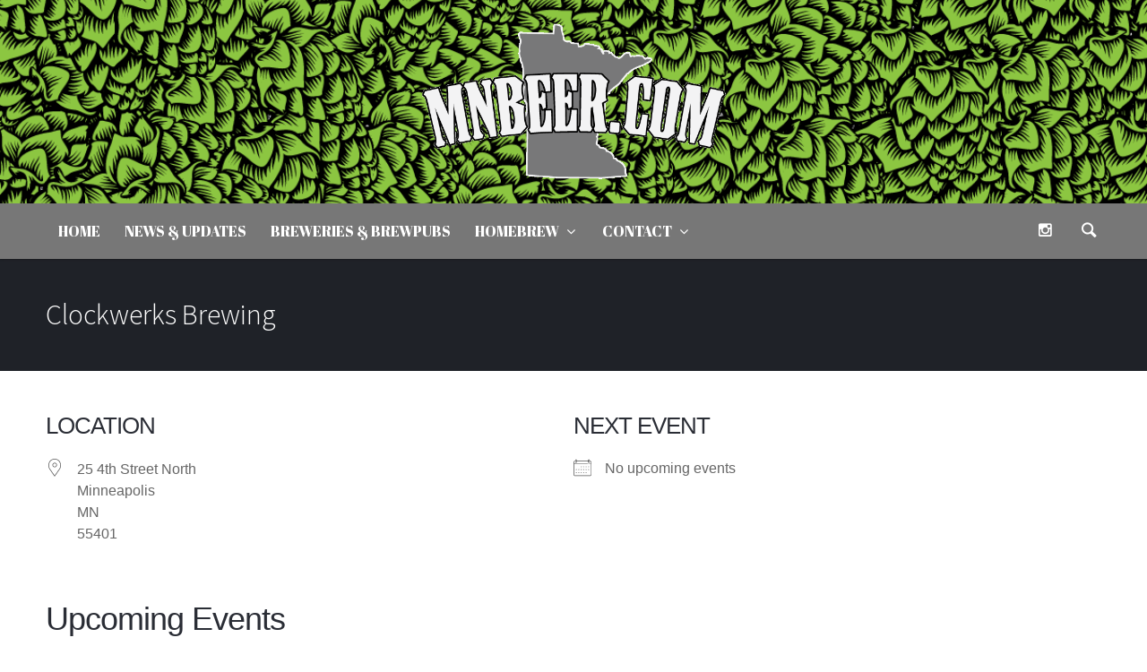

--- FILE ---
content_type: text/html; charset=UTF-8
request_url: https://www.mnbeer.com/locations/clockwerks-brewing-4/
body_size: 16392
content:
<!doctype html>
<html lang="en-US">
<head>
	<meta charset="UTF-8">
	<meta name="viewport" content="width=device-width, initial-scale=1">	
			<meta property="og:title" content="Clockwerks Brewing" />
	<meta property="og:site_name" content="MNBeer &#8211; Craft beer information from the Twin Cities, Minnesota, Minneapolis, St. Paul and beyond" />
			<link rel="profile" href="http://gmpg.org/xfn/11">
	<link rel="pingback" href="https://www.mnbeer.com/xmlrpc.php" />
	<title>Clockwerks Brewing &#8211; MNBeer &#8211; Craft beer information from the Twin Cities, Minnesota, Minneapolis, St. Paul and beyond</title>
<meta name='robots' content='max-image-preview:large' />
	<style>img:is([sizes="auto" i], [sizes^="auto," i]) { contain-intrinsic-size: 3000px 1500px }</style>
	<link rel='dns-prefetch' href='//fonts.googleapis.com' />
<link rel="alternate" type="application/rss+xml" title="MNBeer - Craft beer information from the Twin Cities, Minnesota, Minneapolis, St. Paul and beyond &raquo; Feed" href="https://www.mnbeer.com/feed/" />
<link rel="alternate" type="application/rss+xml" title="MNBeer - Craft beer information from the Twin Cities, Minnesota, Minneapolis, St. Paul and beyond &raquo; Comments Feed" href="https://www.mnbeer.com/comments/feed/" />
		<!-- This site uses the Google Analytics by ExactMetrics plugin v8.7.4 - Using Analytics tracking - https://www.exactmetrics.com/ -->
		<!-- Note: ExactMetrics is not currently configured on this site. The site owner needs to authenticate with Google Analytics in the ExactMetrics settings panel. -->
					<!-- No tracking code set -->
				<!-- / Google Analytics by ExactMetrics -->
		<script type="text/javascript">
/* <![CDATA[ */
window._wpemojiSettings = {"baseUrl":"https:\/\/s.w.org\/images\/core\/emoji\/16.0.1\/72x72\/","ext":".png","svgUrl":"https:\/\/s.w.org\/images\/core\/emoji\/16.0.1\/svg\/","svgExt":".svg","source":{"concatemoji":"https:\/\/www.mnbeer.com\/wp-includes\/js\/wp-emoji-release.min.js?ver=58a3f22c3867f8704bfee392da329d08"}};
/*! This file is auto-generated */
!function(s,n){var o,i,e;function c(e){try{var t={supportTests:e,timestamp:(new Date).valueOf()};sessionStorage.setItem(o,JSON.stringify(t))}catch(e){}}function p(e,t,n){e.clearRect(0,0,e.canvas.width,e.canvas.height),e.fillText(t,0,0);var t=new Uint32Array(e.getImageData(0,0,e.canvas.width,e.canvas.height).data),a=(e.clearRect(0,0,e.canvas.width,e.canvas.height),e.fillText(n,0,0),new Uint32Array(e.getImageData(0,0,e.canvas.width,e.canvas.height).data));return t.every(function(e,t){return e===a[t]})}function u(e,t){e.clearRect(0,0,e.canvas.width,e.canvas.height),e.fillText(t,0,0);for(var n=e.getImageData(16,16,1,1),a=0;a<n.data.length;a++)if(0!==n.data[a])return!1;return!0}function f(e,t,n,a){switch(t){case"flag":return n(e,"\ud83c\udff3\ufe0f\u200d\u26a7\ufe0f","\ud83c\udff3\ufe0f\u200b\u26a7\ufe0f")?!1:!n(e,"\ud83c\udde8\ud83c\uddf6","\ud83c\udde8\u200b\ud83c\uddf6")&&!n(e,"\ud83c\udff4\udb40\udc67\udb40\udc62\udb40\udc65\udb40\udc6e\udb40\udc67\udb40\udc7f","\ud83c\udff4\u200b\udb40\udc67\u200b\udb40\udc62\u200b\udb40\udc65\u200b\udb40\udc6e\u200b\udb40\udc67\u200b\udb40\udc7f");case"emoji":return!a(e,"\ud83e\udedf")}return!1}function g(e,t,n,a){var r="undefined"!=typeof WorkerGlobalScope&&self instanceof WorkerGlobalScope?new OffscreenCanvas(300,150):s.createElement("canvas"),o=r.getContext("2d",{willReadFrequently:!0}),i=(o.textBaseline="top",o.font="600 32px Arial",{});return e.forEach(function(e){i[e]=t(o,e,n,a)}),i}function t(e){var t=s.createElement("script");t.src=e,t.defer=!0,s.head.appendChild(t)}"undefined"!=typeof Promise&&(o="wpEmojiSettingsSupports",i=["flag","emoji"],n.supports={everything:!0,everythingExceptFlag:!0},e=new Promise(function(e){s.addEventListener("DOMContentLoaded",e,{once:!0})}),new Promise(function(t){var n=function(){try{var e=JSON.parse(sessionStorage.getItem(o));if("object"==typeof e&&"number"==typeof e.timestamp&&(new Date).valueOf()<e.timestamp+604800&&"object"==typeof e.supportTests)return e.supportTests}catch(e){}return null}();if(!n){if("undefined"!=typeof Worker&&"undefined"!=typeof OffscreenCanvas&&"undefined"!=typeof URL&&URL.createObjectURL&&"undefined"!=typeof Blob)try{var e="postMessage("+g.toString()+"("+[JSON.stringify(i),f.toString(),p.toString(),u.toString()].join(",")+"));",a=new Blob([e],{type:"text/javascript"}),r=new Worker(URL.createObjectURL(a),{name:"wpTestEmojiSupports"});return void(r.onmessage=function(e){c(n=e.data),r.terminate(),t(n)})}catch(e){}c(n=g(i,f,p,u))}t(n)}).then(function(e){for(var t in e)n.supports[t]=e[t],n.supports.everything=n.supports.everything&&n.supports[t],"flag"!==t&&(n.supports.everythingExceptFlag=n.supports.everythingExceptFlag&&n.supports[t]);n.supports.everythingExceptFlag=n.supports.everythingExceptFlag&&!n.supports.flag,n.DOMReady=!1,n.readyCallback=function(){n.DOMReady=!0}}).then(function(){return e}).then(function(){var e;n.supports.everything||(n.readyCallback(),(e=n.source||{}).concatemoji?t(e.concatemoji):e.wpemoji&&e.twemoji&&(t(e.twemoji),t(e.wpemoji)))}))}((window,document),window._wpemojiSettings);
/* ]]> */
</script>
<!-- www.mnbeer.com is managing ads with Advanced Ads 2.0.10 – https://wpadvancedads.com/ --><script id="mnbee-ready">
			window.advanced_ads_ready=function(e,a){a=a||"complete";var d=function(e){return"interactive"===a?"loading"!==e:"complete"===e};d(document.readyState)?e():document.addEventListener("readystatechange",(function(a){d(a.target.readyState)&&e()}),{once:"interactive"===a})},window.advanced_ads_ready_queue=window.advanced_ads_ready_queue||[];		</script>
		
<style id='wp-emoji-styles-inline-css' type='text/css'>

	img.wp-smiley, img.emoji {
		display: inline !important;
		border: none !important;
		box-shadow: none !important;
		height: 1em !important;
		width: 1em !important;
		margin: 0 0.07em !important;
		vertical-align: -0.1em !important;
		background: none !important;
		padding: 0 !important;
	}
</style>
<link rel='stylesheet' id='wp-block-library-css' href='https://www.mnbeer.com/wp-includes/css/dist/block-library/style.min.css?ver=58a3f22c3867f8704bfee392da329d08' type='text/css' media='all' />
<style id='classic-theme-styles-inline-css' type='text/css'>
/*! This file is auto-generated */
.wp-block-button__link{color:#fff;background-color:#32373c;border-radius:9999px;box-shadow:none;text-decoration:none;padding:calc(.667em + 2px) calc(1.333em + 2px);font-size:1.125em}.wp-block-file__button{background:#32373c;color:#fff;text-decoration:none}
</style>
<style id='global-styles-inline-css' type='text/css'>
:root{--wp--preset--aspect-ratio--square: 1;--wp--preset--aspect-ratio--4-3: 4/3;--wp--preset--aspect-ratio--3-4: 3/4;--wp--preset--aspect-ratio--3-2: 3/2;--wp--preset--aspect-ratio--2-3: 2/3;--wp--preset--aspect-ratio--16-9: 16/9;--wp--preset--aspect-ratio--9-16: 9/16;--wp--preset--color--black: #000000;--wp--preset--color--cyan-bluish-gray: #abb8c3;--wp--preset--color--white: #ffffff;--wp--preset--color--pale-pink: #f78da7;--wp--preset--color--vivid-red: #cf2e2e;--wp--preset--color--luminous-vivid-orange: #ff6900;--wp--preset--color--luminous-vivid-amber: #fcb900;--wp--preset--color--light-green-cyan: #7bdcb5;--wp--preset--color--vivid-green-cyan: #00d084;--wp--preset--color--pale-cyan-blue: #8ed1fc;--wp--preset--color--vivid-cyan-blue: #0693e3;--wp--preset--color--vivid-purple: #9b51e0;--wp--preset--gradient--vivid-cyan-blue-to-vivid-purple: linear-gradient(135deg,rgba(6,147,227,1) 0%,rgb(155,81,224) 100%);--wp--preset--gradient--light-green-cyan-to-vivid-green-cyan: linear-gradient(135deg,rgb(122,220,180) 0%,rgb(0,208,130) 100%);--wp--preset--gradient--luminous-vivid-amber-to-luminous-vivid-orange: linear-gradient(135deg,rgba(252,185,0,1) 0%,rgba(255,105,0,1) 100%);--wp--preset--gradient--luminous-vivid-orange-to-vivid-red: linear-gradient(135deg,rgba(255,105,0,1) 0%,rgb(207,46,46) 100%);--wp--preset--gradient--very-light-gray-to-cyan-bluish-gray: linear-gradient(135deg,rgb(238,238,238) 0%,rgb(169,184,195) 100%);--wp--preset--gradient--cool-to-warm-spectrum: linear-gradient(135deg,rgb(74,234,220) 0%,rgb(151,120,209) 20%,rgb(207,42,186) 40%,rgb(238,44,130) 60%,rgb(251,105,98) 80%,rgb(254,248,76) 100%);--wp--preset--gradient--blush-light-purple: linear-gradient(135deg,rgb(255,206,236) 0%,rgb(152,150,240) 100%);--wp--preset--gradient--blush-bordeaux: linear-gradient(135deg,rgb(254,205,165) 0%,rgb(254,45,45) 50%,rgb(107,0,62) 100%);--wp--preset--gradient--luminous-dusk: linear-gradient(135deg,rgb(255,203,112) 0%,rgb(199,81,192) 50%,rgb(65,88,208) 100%);--wp--preset--gradient--pale-ocean: linear-gradient(135deg,rgb(255,245,203) 0%,rgb(182,227,212) 50%,rgb(51,167,181) 100%);--wp--preset--gradient--electric-grass: linear-gradient(135deg,rgb(202,248,128) 0%,rgb(113,206,126) 100%);--wp--preset--gradient--midnight: linear-gradient(135deg,rgb(2,3,129) 0%,rgb(40,116,252) 100%);--wp--preset--font-size--small: 13px;--wp--preset--font-size--medium: 20px;--wp--preset--font-size--large: 36px;--wp--preset--font-size--x-large: 42px;--wp--preset--spacing--20: 0.44rem;--wp--preset--spacing--30: 0.67rem;--wp--preset--spacing--40: 1rem;--wp--preset--spacing--50: 1.5rem;--wp--preset--spacing--60: 2.25rem;--wp--preset--spacing--70: 3.38rem;--wp--preset--spacing--80: 5.06rem;--wp--preset--shadow--natural: 6px 6px 9px rgba(0, 0, 0, 0.2);--wp--preset--shadow--deep: 12px 12px 50px rgba(0, 0, 0, 0.4);--wp--preset--shadow--sharp: 6px 6px 0px rgba(0, 0, 0, 0.2);--wp--preset--shadow--outlined: 6px 6px 0px -3px rgba(255, 255, 255, 1), 6px 6px rgba(0, 0, 0, 1);--wp--preset--shadow--crisp: 6px 6px 0px rgba(0, 0, 0, 1);}:where(.is-layout-flex){gap: 0.5em;}:where(.is-layout-grid){gap: 0.5em;}body .is-layout-flex{display: flex;}.is-layout-flex{flex-wrap: wrap;align-items: center;}.is-layout-flex > :is(*, div){margin: 0;}body .is-layout-grid{display: grid;}.is-layout-grid > :is(*, div){margin: 0;}:where(.wp-block-columns.is-layout-flex){gap: 2em;}:where(.wp-block-columns.is-layout-grid){gap: 2em;}:where(.wp-block-post-template.is-layout-flex){gap: 1.25em;}:where(.wp-block-post-template.is-layout-grid){gap: 1.25em;}.has-black-color{color: var(--wp--preset--color--black) !important;}.has-cyan-bluish-gray-color{color: var(--wp--preset--color--cyan-bluish-gray) !important;}.has-white-color{color: var(--wp--preset--color--white) !important;}.has-pale-pink-color{color: var(--wp--preset--color--pale-pink) !important;}.has-vivid-red-color{color: var(--wp--preset--color--vivid-red) !important;}.has-luminous-vivid-orange-color{color: var(--wp--preset--color--luminous-vivid-orange) !important;}.has-luminous-vivid-amber-color{color: var(--wp--preset--color--luminous-vivid-amber) !important;}.has-light-green-cyan-color{color: var(--wp--preset--color--light-green-cyan) !important;}.has-vivid-green-cyan-color{color: var(--wp--preset--color--vivid-green-cyan) !important;}.has-pale-cyan-blue-color{color: var(--wp--preset--color--pale-cyan-blue) !important;}.has-vivid-cyan-blue-color{color: var(--wp--preset--color--vivid-cyan-blue) !important;}.has-vivid-purple-color{color: var(--wp--preset--color--vivid-purple) !important;}.has-black-background-color{background-color: var(--wp--preset--color--black) !important;}.has-cyan-bluish-gray-background-color{background-color: var(--wp--preset--color--cyan-bluish-gray) !important;}.has-white-background-color{background-color: var(--wp--preset--color--white) !important;}.has-pale-pink-background-color{background-color: var(--wp--preset--color--pale-pink) !important;}.has-vivid-red-background-color{background-color: var(--wp--preset--color--vivid-red) !important;}.has-luminous-vivid-orange-background-color{background-color: var(--wp--preset--color--luminous-vivid-orange) !important;}.has-luminous-vivid-amber-background-color{background-color: var(--wp--preset--color--luminous-vivid-amber) !important;}.has-light-green-cyan-background-color{background-color: var(--wp--preset--color--light-green-cyan) !important;}.has-vivid-green-cyan-background-color{background-color: var(--wp--preset--color--vivid-green-cyan) !important;}.has-pale-cyan-blue-background-color{background-color: var(--wp--preset--color--pale-cyan-blue) !important;}.has-vivid-cyan-blue-background-color{background-color: var(--wp--preset--color--vivid-cyan-blue) !important;}.has-vivid-purple-background-color{background-color: var(--wp--preset--color--vivid-purple) !important;}.has-black-border-color{border-color: var(--wp--preset--color--black) !important;}.has-cyan-bluish-gray-border-color{border-color: var(--wp--preset--color--cyan-bluish-gray) !important;}.has-white-border-color{border-color: var(--wp--preset--color--white) !important;}.has-pale-pink-border-color{border-color: var(--wp--preset--color--pale-pink) !important;}.has-vivid-red-border-color{border-color: var(--wp--preset--color--vivid-red) !important;}.has-luminous-vivid-orange-border-color{border-color: var(--wp--preset--color--luminous-vivid-orange) !important;}.has-luminous-vivid-amber-border-color{border-color: var(--wp--preset--color--luminous-vivid-amber) !important;}.has-light-green-cyan-border-color{border-color: var(--wp--preset--color--light-green-cyan) !important;}.has-vivid-green-cyan-border-color{border-color: var(--wp--preset--color--vivid-green-cyan) !important;}.has-pale-cyan-blue-border-color{border-color: var(--wp--preset--color--pale-cyan-blue) !important;}.has-vivid-cyan-blue-border-color{border-color: var(--wp--preset--color--vivid-cyan-blue) !important;}.has-vivid-purple-border-color{border-color: var(--wp--preset--color--vivid-purple) !important;}.has-vivid-cyan-blue-to-vivid-purple-gradient-background{background: var(--wp--preset--gradient--vivid-cyan-blue-to-vivid-purple) !important;}.has-light-green-cyan-to-vivid-green-cyan-gradient-background{background: var(--wp--preset--gradient--light-green-cyan-to-vivid-green-cyan) !important;}.has-luminous-vivid-amber-to-luminous-vivid-orange-gradient-background{background: var(--wp--preset--gradient--luminous-vivid-amber-to-luminous-vivid-orange) !important;}.has-luminous-vivid-orange-to-vivid-red-gradient-background{background: var(--wp--preset--gradient--luminous-vivid-orange-to-vivid-red) !important;}.has-very-light-gray-to-cyan-bluish-gray-gradient-background{background: var(--wp--preset--gradient--very-light-gray-to-cyan-bluish-gray) !important;}.has-cool-to-warm-spectrum-gradient-background{background: var(--wp--preset--gradient--cool-to-warm-spectrum) !important;}.has-blush-light-purple-gradient-background{background: var(--wp--preset--gradient--blush-light-purple) !important;}.has-blush-bordeaux-gradient-background{background: var(--wp--preset--gradient--blush-bordeaux) !important;}.has-luminous-dusk-gradient-background{background: var(--wp--preset--gradient--luminous-dusk) !important;}.has-pale-ocean-gradient-background{background: var(--wp--preset--gradient--pale-ocean) !important;}.has-electric-grass-gradient-background{background: var(--wp--preset--gradient--electric-grass) !important;}.has-midnight-gradient-background{background: var(--wp--preset--gradient--midnight) !important;}.has-small-font-size{font-size: var(--wp--preset--font-size--small) !important;}.has-medium-font-size{font-size: var(--wp--preset--font-size--medium) !important;}.has-large-font-size{font-size: var(--wp--preset--font-size--large) !important;}.has-x-large-font-size{font-size: var(--wp--preset--font-size--x-large) !important;}
:where(.wp-block-post-template.is-layout-flex){gap: 1.25em;}:where(.wp-block-post-template.is-layout-grid){gap: 1.25em;}
:where(.wp-block-columns.is-layout-flex){gap: 2em;}:where(.wp-block-columns.is-layout-grid){gap: 2em;}
:root :where(.wp-block-pullquote){font-size: 1.5em;line-height: 1.6;}
</style>
<link rel='stylesheet' id='events-manager-css' href='https://www.mnbeer.com/wp-content/plugins/events-manager/includes/css/events-manager.min.css?ver=7.0.5-b-modified-1754317819' type='text/css' media='all' />
<link rel='stylesheet' id='juiz_last_tweet_widget-css' href='https://www.mnbeer.com/wp-content/plugins/juiz-last-tweet-widget/css/juiz_last_tweet.css?ver=1.3.8-b-modified-1733421040' type='text/css' media='all' />
<link rel='stylesheet' id='qube-style-css' href='https://www.mnbeer.com/wp-content/themes/ezio-qube/style.css?b-modified=1511763156&#038;ver=58a3f22c3867f8704bfee392da329d08' type='text/css' media='all' />
<link rel='stylesheet' id='qube-google-fonts-css' href='//fonts.googleapis.com/css?family=Source+Sans+Pro%3A300%2C400%2C600%2C700%2C300italic%2C400italic%2C700italic%7CMontserrat%3A700%7CLibre+Baskerville%3A400%2C400italic%26subset%3Dlatin&#038;ver=1.0.0' type='text/css' media='all' />
<link rel='stylesheet' id='prettyphoto-css' href='https://www.mnbeer.com/wp-content/plugins/js_composer/assets/lib/prettyphoto/css/prettyPhoto.min.css?ver=5.4.5-b-modified-1556120452' type='text/css' media='all' />
<script type="text/javascript" src="https://www.mnbeer.com/wp-includes/js/jquery/jquery.min.js?ver=3.7.1" id="jquery-core-js"></script>
<script type="text/javascript" src="https://www.mnbeer.com/wp-includes/js/jquery/jquery-migrate.min.js?ver=3.4.1" id="jquery-migrate-js"></script>
<script type="text/javascript" src="https://www.mnbeer.com/wp-includes/js/jquery/ui/core.min.js?ver=1.13.3" id="jquery-ui-core-js"></script>
<script type="text/javascript" src="https://www.mnbeer.com/wp-includes/js/jquery/ui/mouse.min.js?ver=1.13.3" id="jquery-ui-mouse-js"></script>
<script type="text/javascript" src="https://www.mnbeer.com/wp-includes/js/jquery/ui/sortable.min.js?ver=1.13.3" id="jquery-ui-sortable-js"></script>
<script type="text/javascript" src="https://www.mnbeer.com/wp-includes/js/jquery/ui/datepicker.min.js?ver=1.13.3" id="jquery-ui-datepicker-js"></script>
<script type="text/javascript" id="jquery-ui-datepicker-js-after">
/* <![CDATA[ */
jQuery(function(jQuery){jQuery.datepicker.setDefaults({"closeText":"Close","currentText":"Today","monthNames":["January","February","March","April","May","June","July","August","September","October","November","December"],"monthNamesShort":["Jan","Feb","Mar","Apr","May","Jun","Jul","Aug","Sep","Oct","Nov","Dec"],"nextText":"Next","prevText":"Previous","dayNames":["Sunday","Monday","Tuesday","Wednesday","Thursday","Friday","Saturday"],"dayNamesShort":["Sun","Mon","Tue","Wed","Thu","Fri","Sat"],"dayNamesMin":["S","M","T","W","T","F","S"],"dateFormat":"MM d, yy","firstDay":0,"isRTL":false});});
/* ]]> */
</script>
<script type="text/javascript" src="https://www.mnbeer.com/wp-includes/js/jquery/ui/resizable.min.js?ver=1.13.3" id="jquery-ui-resizable-js"></script>
<script type="text/javascript" src="https://www.mnbeer.com/wp-includes/js/jquery/ui/draggable.min.js?ver=1.13.3" id="jquery-ui-draggable-js"></script>
<script type="text/javascript" src="https://www.mnbeer.com/wp-includes/js/jquery/ui/controlgroup.min.js?ver=1.13.3" id="jquery-ui-controlgroup-js"></script>
<script type="text/javascript" src="https://www.mnbeer.com/wp-includes/js/jquery/ui/checkboxradio.min.js?ver=1.13.3" id="jquery-ui-checkboxradio-js"></script>
<script type="text/javascript" src="https://www.mnbeer.com/wp-includes/js/jquery/ui/button.min.js?ver=1.13.3" id="jquery-ui-button-js"></script>
<script type="text/javascript" src="https://www.mnbeer.com/wp-includes/js/jquery/ui/dialog.min.js?ver=1.13.3" id="jquery-ui-dialog-js"></script>
<script type="text/javascript" id="events-manager-js-extra">
/* <![CDATA[ */
var EM = {"ajaxurl":"https:\/\/www.mnbeer.com\/wp-admin\/admin-ajax.php","locationajaxurl":"https:\/\/www.mnbeer.com\/wp-admin\/admin-ajax.php?action=locations_search","firstDay":"0","locale":"en","dateFormat":"yy-mm-dd","ui_css":"https:\/\/www.mnbeer.com\/wp-content\/plugins\/events-manager\/includes\/css\/jquery-ui\/build.min.css","show24hours":"0","is_ssl":"1","autocomplete_limit":"10","calendar":{"breakpoints":{"small":560,"medium":908,"large":false}},"phone":"","datepicker":{"format":"n\/j\/y"},"search":{"breakpoints":{"small":650,"medium":850,"full":false}},"url":"https:\/\/www.mnbeer.com\/wp-content\/plugins\/events-manager","assets":{"input.em-uploader":{"js":{"em-uploader":{"url":"https:\/\/www.mnbeer.com\/wp-content\/plugins\/events-manager\/includes\/js\/em-uploader.js?v=7.0.5","event":"em_uploader_ready"}}},".em-recurrence-sets, .em-timezone":{"js":{"luxon":{"url":"luxon\/luxon.js?v=7.0.5","event":"em_luxon_ready"}}},".em-booking-form, #em-booking-form, .em-booking-recurring, .em-event-booking-form":{"js":{"em-bookings":{"url":"https:\/\/www.mnbeer.com\/wp-content\/plugins\/events-manager\/includes\/js\/bookingsform.js?v=7.0.5","event":"em_booking_form_js_loaded"}}}},"cached":"1","txt_search":"Search","txt_searching":"Searching...","txt_loading":"Loading..."};
/* ]]> */
</script>
<script type="text/javascript" src="https://www.mnbeer.com/wp-content/plugins/events-manager/includes/js/events-manager.js?ver=7.0.5-b-modified-1754317819" id="events-manager-js"></script>
<link rel="https://api.w.org/" href="https://www.mnbeer.com/wp-json/" /><link rel="EditURI" type="application/rsd+xml" title="RSD" href="https://www.mnbeer.com/xmlrpc.php?rsd" />

<link rel="canonical" href="https://www.mnbeer.com/locations/clockwerks-brewing-4/" />
<link rel='shortlink' href='https://www.mnbeer.com/?p=20339' />
<link rel="alternate" title="oEmbed (JSON)" type="application/json+oembed" href="https://www.mnbeer.com/wp-json/oembed/1.0/embed?url=https%3A%2F%2Fwww.mnbeer.com%2Flocations%2Fclockwerks-brewing-4%2F" />
<link rel="alternate" title="oEmbed (XML)" type="text/xml+oembed" href="https://www.mnbeer.com/wp-json/oembed/1.0/embed?url=https%3A%2F%2Fwww.mnbeer.com%2Flocations%2Fclockwerks-brewing-4%2F&#038;format=xml" />
	<link rel="preconnect" href="https://fonts.googleapis.com">
	<link rel="preconnect" href="https://fonts.gstatic.com">
	<link href='https://fonts.googleapis.com/css2?display=swap&family=Abril+Fatface&family=Source+Sans+Pro:wght@400;600' rel='stylesheet'><style type="text/css"><!--
--></style><link rel="icon"  href="https://andersoncreativemn.com/beer/wp-content/uploads/MNBEER-HOPISOTA.png"><style type="text/css">
	.width-container-qube {width:1200px;}
	.sf-mega {width:1200px;  margin-left:-600px;}		body.sidebar-hidden-header-pro-container .width-container-qube, #sidebar-header-qube-container .width-container-qube { max-width:1200px; }
	@media only screen and (min-width: 768px) and (max-width: 1300px) {
		.sf-mega {width:100%; left:0px; margin-left:0px;} header#masthead-qube.sidebar-header .sf-mega, header#masthead-qube.sidebar-header-hidden .sf-mega {width:600px;}  
	}
	@media only screen and (min-width: 960px) and (max-width: 1300px) { .width-container-qube {  width:92%;  } .pro-icon-icon-right .social-ico a, .sf-menu a { padding-right:13px; padding-left:13px; } body a.cart-icon-pro, body a.header-wishlist-pro, body .search-icon-pro { padding-left:10px; padding-right:10px; }body .search-icon-pro {padding-right:12px;}  header#masthead-qube .sf-menu li.button-highlight { position:relative; margin-right:8px; }
	body.sidebar-header-layout-pro .qube-masonry-item.masonry-col-3,
	body.sidebar-header-layout-pro .qube-masonry-item.masonry-col-4,
	body.sidebar-header-layout-pro .qube-masonry-item.masonry-col-5,
	body.sidebar-header-layout-pro .qube-masonry-item.masonry-col-6 { width: 50%; }
	body.sidebar-header-layout-pro  #sidebar, body.sidebar-header-layout-pro #main-container-qube{ width:100%; }
	#header-top-qube .sf-menu a {padding-left:14px; padding-right:14px;}
}
	@media only screen and (max-width: 959px) {
		.light-nav-force .default-non-fixed .pro-icon-icon-right .social-ico a,
		.dark-nav-force .default-non-fixed .pro-icon-icon-right .social-ico a{ color:#ffffff;}
		.light-nav-force .default-non-fixed .pro-icon-icon-right .social-ico a:hover,
		.dark-nav-force .default-non-fixed .pro-icon-icon-right .social-ico a:hover {color:#a3a3a3;}
		.light-nav-force .default-non-fixed a.cart-icon-pro span.shopping-cart-header-count, .light-nav-force .default-non-fixed a.header-wishlist-pro span.wishlist-count-pro, .dark-nav-force .default-non-fixed a.header-wishlist-pro span.wishlist-count-pro, .dark-nav-force .default-non-fixed a.cart-icon-pro span.shopping-cart-header-count, .light-nav-force .default-non-fixed a.header-wishlist-pro span.wishlist-count-pro, .dark-nav-force .default-non-fixed a.header-wishlist-pro span.wishlist-count-pro { color:#ffffff; background:rgba(255,255,255, 0.07) ; }
				body.light-nav-force a.header-wishlist-pro span.wishlist-count-pro:before,
		body.light-nav-force a.cart-icon-pro span.shopping-cart-header-count:before,
		body.dark-nav-force a.header-wishlist-pro span.wishlist-count-pro:before,
		body.dark-nav-force a.cart-icon-pro span.shopping-cart-header-count:before {border-right-color:rgba(255,255,255, 0.07);}
	}
	.sf-menu a {letter-spacing:0px;}
	.sf-menu li li a { letter-spacing:0px; }
	body #logo-pro, body #logo-pro img {max-width:350px;}
	body .fixed-pro #logo-pro-sticky-option, body .fixed-pro #logo-pro-sticky-option img,
	body .fixed-pro #logo-pro, body .fixed-pro #logo-pro img {max-width:300px;}
	header#masthead-qube.centered-header h1#logo-pro {margin-left:-175px;}	
	header#masthead-qube.centered-header.fixed-pro #logo-pro-sticky-option,
	header#masthead-qube.centered-header.fixed-pro h1#logo-pro {margin-left:-150px;}	
	header#masthead-qube.centered-header.fixed-pro nav#site-navigation div {padding-right:300px;}
	header#masthead-qube.centered-header.fixed-pro nav#site-navigation.site-nav-right div {padding-left:300px;}	
	header#masthead-qube.centered-header nav#site-navigation div {padding-right:350px;}
	header#masthead-qube.centered-header nav#site-navigation.site-nav-right div {padding-left:350px;}
	header#masthead-qube h1#logo-pro { padding-top:26px; padding-bottom:26px; }
		footer#site-footer-qube #pro-scroll-top { color:#ffffff; background: rgba(0,0,0,  0.3); border-top:1px solid rgba(255,255,255,  0.2); border-left:1px solid rgba(255,255,255,  0.2); border-right:1px solid rgba(255,255,255,  0.2); }
	footer#site-footer-qube #pro-scroll-top:hover {  color:#ffffff; background: #84adc0; border-color:#84adc0; }
					header#masthead-qube.fixed-pro {display:none !important;}	.shop-container-pro.no-bg-shop-layout { border-color:#ffffff;  }
	body {background-color:#ffffff; 
	}
	@media only screen and (min-device-width: 768px) and (max-device-width: 1024px) and (orientation: landscape) and (-webkit-min-device-pixel-ratio: 2){body{-webkit-background-size:2024px 768px ;background-size:2024px 768px }}@media only screen and (min-device-width: 768px) and (max-device-width: 1024px) and (orientation: portrait) and (-webkit-min-device-pixel-ratio: 2){body{-webkit-background-size:2024px 768px ;background-size:2024px 768px }}@media only screen and (min-device-width: 768px) and (max-device-width: 1024px) and (orientation: landscape) and (-webkit-min-device-pixel-ratio: 1){body{-webkit-background-size:2024px 768px ;background-size:2024px 768px }}@media only screen and (min-device-width: 768px) and (max-device-width: 1024px) and (orientation: portrait) and (-webkit-min-device-pixel-ratio: 1){body{-webkit-background-size:5024px 2024px ;background-size:5024px 2024px }}
	#page-title-qube {background-color:#1f2228; 
	}
	#header-top-qube, #header-top-qube .sf-menu ul {background-color:#393f48;
	background-image:url("https://www.mnbeer.com/wp-content/uploads/hoppile300h.png"); background-position: center center;-webkit-background-size: cover; -moz-background-size: cover; -o-background-size: cover; background-size: cover;}
	@media only screen and (min-width: 959px) { #sidebar-fixed-qube .social-ico { background:#2c2f34;}}
	header#masthead-qube.nav-below-header.transparent-qube, header#masthead-qube, #sidebar-header-qube-container:before, body.sidebar-hidden-header-pro-container:before  { background-color:#2c2f34;  background-image:url("https://andersoncreativemn.com/beer/wp-content/uploads/hoppile300h.png"); background-position: center center;-webkit-background-size: cover; -moz-background-size: cover; -o-background-size: cover; background-size: cover;}	
	@media only screen and (max-width: 959px) {header#masthead-qube.transparent-qube {background-color:#2c2f34;background-image:url("https://andersoncreativemn.com/beer/wp-content/uploads/hoppile300h.png"); background-position: center center;-webkit-background-size: cover; -moz-background-size: cover; -o-background-size: cover; background-size: cover;}}
	footer#site-footer-qube, footer#site-footer-qube.footer_center_Layout, footer#site-footer-qube .social-ico {background-color:#1f2228;}
			header#masthead-qube.fixed-pro, header#masthead-qube.fixed-pro.transparent-qube {  background:#2c2f34; }
		
	
	footer#site-footer-qube {}
	.footer_center_Layout #copyright-text-pro {background-color:#151619;}
	body #copyright-pro {background-color:#151619;}
	body .tparrows.custom, .flex-direction-nav a  {color:rgba(255,255,255,1);}
	body .tparrows.custom:hover, .flex-direction-nav a:hover { background:none; color:#83acbf;  }
	.flex-control-paging li a.flex-active, .wpb_images_carousel .wpb_wrapper ol.vc_carousel-indicators li.vc_active { border-color:#83acbf; background:#83acbf;  }
	body .tp-bullets.custom .tp-bullet {background:#ffffff; }
	body .tp-bullets.custom .tp-bullet:after { border-color:#83acbf; }
	
	body ul.timeline-layout-pro .bullet-timeline-pro {
		background:#84adc0 ;
	}
	.qube-footer-post a.dot-irecommendthis .dot-irecommendthis-count:before,
	#boxed-layout-qube .sf-mega .star-rating,
	#widget-area-qube .star-rating, .standard-below-portfolio-container ul.portfolio-tax-pro a, .standard-below-portfolio-container ul.portfolio-tax-pro li span,
	.qube-footer-post a.read-more-pro i, .qube-footer-post span.comment-index-pro i, .qube-footer-post a.read-more-pro:hover, .qube-footer-post span.comment-index-pro:hover, .qube-footer-post a.dot-irecommendthis:hover,
	.woocommerce ul.products li.product .add-to-cart-base-index a.button:hover:before, .woocommerce .slick-carousel-pro .product .add-to-cart-base-index a.button:hover:before, .selectric-items li:hover, .selectric-items li.selected, nav.post-navigation-pro .nav-next i, nav.post-navigation-pro .nav-previous i, .sub-total-pro span.total-number-add, #cart-count-pro, a, #woocommerce-post-page .star-rating, ul.portfolio-tax-pro li a, ul.portfolio-tax-pro li a:hover, #main-nav-mobile  .search-form:after, .sf-mega .widget .search-form:after, #sidebar .search-form:after, .wpb_wrapper .vc_tta-container .vc_tta-style-qube_tabs_pro  ul.vc_tta-tabs-list li.vc_tta-tab.vc_active a , #woocommerce-post-page p.stars a, #woocommerce-post-page p.stars a:hover{color:#84adc0 ;}
	.qube-footer-post .social-share-pro a:hover i,
	.category-list-bold i,
	.share-portfolio-buttons-single a:hover,
	.share-portfolio-buttons-single a.dot-irecommendthis .dot-irecommendthis-count:before,
	.share-portfolio-buttons-single i.fa-share-alt {color:#84adc0 ;}
	body .mejs-controls .mejs-horizontal-volume-slider .mejs-horizontal-volume-current,
	body .mejs-controls .mejs-time-rail .mejs-time-current {background:#84adc0;}
	.qube-carousel .slick-next, .qube-carousel   .slick-next:hover { background:#84adc0 ;  }
	.wpb_wrapper .qube-carousel ul.slick-dots li.slick-active:before { border-color: #84adc0; }
	body .shop-overlay-content ul.shop-tax-pro {color:#84adc0 ;}
	#sidebar .widget_categories ul li a:hover span, #sidebar .widget_archive ul li a:hover span, #boxed-layout-qube .widget .price_slider .ui-slider-range	{background:#84adc0;}
	 #sidebar ul li .star-rating {color:#84adc0;}
	.wpb_wrapper .vc_tta-container .vc_tta-accordion.qube_accordian_pro .vc_tta-panels-container .vc_tta-panels h4 a i.vc_tta-controls-icon::before, .wpb_wrapper .vc_tta-container .vc_tta-accordion.qube_accordian_pro .vc_tta-panels-container .vc_tta-panels h4 a i.vc_tta-controls-icon::after , .wpb_wrapper .vc_tta-container .vc_tta-accordion.qube_accordian_pro .vc_tta-panels-container .vc_tta-panels h4 a i.vc_tta-controls-icon { border-color:#84adc0; }
	nav.post-navigation-pro a:hover, .standard-below-portfolio-container ul.portfolio-tax-pro a:hover,
	h4.blog-entry-title a:hover, a:hover, h2.blog-entry-title a:hover, h3.blog-entry-title a:hover, .qube-footer-post .social-share-pro:hover, .social-share-pro.active-social-pro i.fa-share-alt, h5.blog-related-title a:hover  {color:#658190;}
	.comment-list li .reply a:hover {background:#84adc0;}
	.sk-folding-cube .sk-cube:before, .sk-circle .sk-child:before, .sk-rotating-plane, .sk-double-bounce .sk-child, .sk-wave .sk-rect, .sk-wandering-cubes .sk-cube, .sk-spinner-pulse, .sk-chasing-dots .sk-child, .sk-three-bounce .sk-child, .sk-fading-circle .sk-circle:before, .sk-cube-grid .sk-cube{background-color:#dd3333;}
	#page-loader-pro { background:#262c33; color:#dd3333; }
				.post-container-pro {background:#ffffff;}
	.shop-container-pro .add-to-cart-overlay a:hover,
	#woocommerce-post-page .single-wishlist-pro .yith-wcwl-add-to-wishlist a.add_to_wishlist,
	body.woocommerce-account #content-qube .woocommerce  input.button:hover,
	body .woocommerce #payment.woocommerce-checkout-payment .place-order input.button:hover,
	body #content-qube .width-container-qube .woocommerce .woocommerce-shipping-calculator button:hover,
	body #content-qube .width-container-qube .woocommerce .checkout_coupon input.button:hover,
	body #content-qube .width-container-qube .woocommerce form.login input.button:hover,
	#content-qube .cart_totals .wc-proceed-to-checkout a.button:hover, body #content-qube .woocommerce table.shop_table .coupon input.button:hover,
	body #content-qube .woocommerce table.shop_table input.button,
	.hover-shop-layout .add-to-cart-overlay a:hover, #boxed-layout-qube .widget p.buttons a.wc-forward.button.checkout, .woocommerce span.onsale {
		color:#ffffff;
		background:#2d2d2d;
	}
	body #content-qube input.wpcf7-submit, body #respond .form-submit input.submit {
		color:#ffffff;
		background:#1f2228;
		font-size:13px;
	}
	.woocommerce  #woocommerce-post-page p.cart a.button,
	.woocommerce  #woocommerce-post-page button.button, #woocommerce-post-page #respond input#submit, .woocommerce p.return-to-shop a.button {
		font-size:11px;
	}
	#sidebar .tagcloud a:hover {border-color:#2d2d2d;}
	.sf-mega .widget .tagcloud a:hover {border-color:#2d2d2d !important;background:#2d2d2d; }
	body #content-qube .width-container-qube table.shop_table.wishlist_table .product-add-to-cart a.button, #boxed-layout-qube #sidebar .widget .price_slider_amount button.button:hover, #sidebar .tagcloud a:hover, .bbp-submit-wrapper button.button:hover,
	.woocommerce  #woocommerce-post-page p.cart a.button:hover, .woocommerce  #woocommerce-post-page button.button:hover, #woocommerce-post-page #respond input#submit:hover, .woocommerce p.return-to-shop a.button:hover, #boxed-layout-qube .widget .price_slider_amount button.button:hover, .bbp-submit-wrapper button.button, body button#bbp_user_edit_submit:hover,
	body #content-qube input.wpcf7-submit:hover, body #respond .form-submit input.submit:hover {
		background:#2d2d2d;
		color:#ffffff;
	}
	.bbp-submit-wrapper button.button, body button#bbp_user_edit_submit, #boxed-layout-qube .widget .price_slider_amount button.button, .bbp-submit-wrapper button.button,
	body.woocommerce-account #content-qube .woocommerce  input.button,
	body .woocommerce #payment.woocommerce-checkout-payment .place-order input.button,
	body #content-qube .width-container-qube .woocommerce .woocommerce-shipping-calculator button,
	body #content-qube .width-container-qube .woocommerce .checkout_coupon input.button,
	body #content-qube .width-container-qube .woocommerce form.login input.button,
	.woocommerce  #woocommerce-post-page p.cart a.button, #content-qube .cart_totals .wc-proceed-to-checkout a.button, body #content-qube .woocommerce table.shop_table .coupon input.button, body #content-qube .woocommerce table.shop_table input.button:hover, .woocommerce  #woocommerce-post-page button.button, #woocommerce-post-page #respond input#submit, .woocommerce p.return-to-shop a.button,  #boxed-layout-qube .widget p.buttons a.wc-forward.button {
		background:#1f2228;
		color:#ffffff;
	}
body #content-qube .width-container-qube table.shop_table.wishlist_table .product-add-to-cart a.button:hover,
#woocommerce-post-page .single-wishlist-pro .yith-wcwl-add-to-wishlist a.add_to_wishlist:hover,
	a.cart-button-header-cart:hover, a.cart-button-header-cart {
		color:#ffffff;
		background:#1f2228;
	}	
	a.checkout-button-header-cart, a.checkout-button-header-cart:hover {
		background:#2d2d2d;
		color:#ffffff;
	}
	a.cart-button-header-cart:before { color:#2d2d2d; }
	a.cart-button-header-cart:hover:before, a.checkout-button-header-cart:hover:before { color:#ffffff; }
	a.checkout-button-header-cart:before { color:#1f2228; }
							body.single-product #sidebar {display:none;} body.single-product #main-container-qube {width:100%;} 		.base-portfolio-container a, .base-portfolio-container .portfolio-toggle-button-here { color:#ffffff; }
	.base-portfolio-container .comment-index-pro i {	color:#81a8bb; }
	.base-portfolio-container a:hover, .base-portfolio-container .portfolio-toggle-button-here.minus, body .share-portfolio-buttons a:hover i, .base-portfolio-container .portfolio-toggle-button-here:hover { color:#81a8bb; }
	.qube-masonry-item article { padding:0px; }
	#qube-masonry {margin-right:-0px; margin-left:-0px;}
	.qube-masonry-item article {padding-top:0px;  padding-bottom:0px;}	body.post-type-archive-portfolio #qube-masonry, body.tax-portfolio-category #qube-masonry {margin-right:-10px; margin-left:-10px;}
	.qube-masonry-item .portfolio-spacing-pro { padding:10px; }
	a.external-link-pro .bg-overlay-pro, .quote-container-pro .bg-overlay-pro { background:rgba(132,173,192, 0.95); }
	body .post-overlay-container .pro-entry-meta {	color:#84adc0; }
	body .post-overlay-container .pro-entry-meta a { color:#ffffff; }
	body .post-overlay-container .pro-entry-meta a .dot-irecommendthis-count:before,
	body .post-overlay-container .pro-entry-meta a .icon-comment {	color:#84adc0 ; }
	#header-top-qube .sf-menu a {
		color:#ffffff;
		border-color:rgba(255,255,255,  0.1);
		font-size:12px;
	}
	#header-top-qube .sf-menu a {	margin-top:17px;	margin-bottom:16px; }
	#header-top-qube .social-ico i { margin-top:7px; margin-bottom:7px; }
	#header-top-qube .sf-menu li:first-child li a, #header-top-qube .sf-menu li:last-child li a,
	#header-top-qube .sf-menu li li a, #header-top-qube .sf-menu li li:first-child a, #header-top-qube .sf-menu li li:last-child a,
	#header-top-qube .sf-menu li.sfHover li.sfHover li a, #header-top-qube .sf-menu li.sfHover li.sfHover li.sfHover li a,
	#header-top-qube .sf-menu li.sfHover li.sfHover li.sfHover li.sfHover li a,  #header-top-qube .sf-menu li.sfHover li.sfHover li.sfHover li.sfHover li.sfHover li a, #header-top-qube .sf-mega h2.mega-menu-heading {border-color:rgba(255,255,255,  0.1); }
	#header-top-qube .sf-mega h2.mega-menu-heading, #header-top-qube .sf-menu .sf-mega li:first-child h2.mega-menu-heading a, #header-top-qube .sf-menu .sf-mega li:last-child h2.mega-menu-heading a,
	#header-top-qube .sf-menu .sf-mega h2.mega-menu-heading a, #header-top-qube .sf-menu .sf-mega h2.mega-menu-heading a:hover,
	#header-top-qube .sf-menu li.sfHover li a, #header-top-qube .sf-menu li.sfHover li.sfHover li a,
	#header-top-qube .sf-menu li.sfHover li.sfHover li.sfHover li a, #header-top-qube .sf-menu li.sfHover li.sfHover li.sfHover li.sfHover li a,
	#header-top-qube .sf-menu li.sfHover li.sfHover li.sfHover li.sfHover li.sfHover li a { color:#ffffff; }
	#header-top-qube .social-ico a { color:#ffffff; }	
	#header-top-qube .social-ico a:hover, #header-top-qube .sf-menu li.sfHover li a:hover, #header-top-qube .sf-menu li.sfHover li.sfHover a,
	#header-top-qube .sf-menu li.sfHover li li a:hover, #header-top-qube .sf-menu li.sfHover li.sfHover li.sfHover a,
	#header-top-qube .sf-menu li.sfHover li li li a:hover, #header-top-qube .sf-menu li.sfHover li.sfHover li.sfHover a:hover, #header-top-qube .sf-menu li.sfHover li.sfHover li.sfHover li.sfHover a,
	#header-top-qube .sf-menu li.sfHover li li li li a:hover, #header-top-qube .sf-menu li.sfHover li.sfHover li.sfHover li.sfHover a:hover, #header-top-qube .sf-menu li.sfHover li.sfHover li.sfHover li.sfHover li.sfHover a,
	#header-top-qube .sf-menu li.sfHover li li li li li a:hover, #header-top-qube .sf-menu li.sfHover li.sfHover li.sfHover li.sfHover li.sfHover a:hover, #header-top-qube .sf-menu li.sfHover li.sfHover li.sfHover li.sfHover li.sfHover li.sfHover a,
	#header-top-qube .sf-menu li.current-menu-item a, #header-top-qube .sf-menu a:hover, #header-top-qube .sf-menu li.sfHover a, #header-top-qube .menu-show-hide-pro {
		color:#2d2d2d;
	}
	#header-top-qube .social-ico i { font-size:14px; }
	#header-top-qube .sf-menu li:first-child li a, #header-top-qube .sf-menu li:last-child li a,
	#header-top-qube .sf-menu li li a, #header-top-qube .sf-menu li li:first-child a, #header-top-qube .sf-menu li li:last-child a { font-size:11px; }
	#header-top-qube .sf-menu .sf-mega li:first-child a, #header-top-qube .sf-menu .sf-mega li:last-child a, #header-top-qube .sf-menu .sf-mega a,	#header-top-qube .sf-menu .sf-mega li:first-child h2.mega-menu-heading a, #header-top-qube .sf-menu .sf-mega li:last-child h2.mega-menu-heading a,
	#header-top-qube .sf-menu .sf-mega h2.mega-menu-heading a, #header-top-qube .sf-menu .sf-mega h2.mega-menu-heading a:hover, #header-top-qube .sf-mega h2.mega-menu-heading {font-size:12px; }
	.sf-arrows .sf-with-ul:after {top:25px;}
	.sf-menu a { color:#ffffff; font-size:16px; padding-top:22px; padding-bottom:22px; }
	a.header-wishlist-pro span.wishlist-count-pro, a.cart-icon-pro span.shopping-cart-header-count { color:#ffffff;}
	body .sf-menu li i{ font-size:15px;}
		header#masthead-qube.nav-below-header .pro-icon-icon-right .social-ico a,
	header#masthead-qube.nav-below-header .sf-menu a { color:#ffffff;}
	.pro-icon-icon-right .social-ico a { color:#ffffff; font-size:17px; padding-top:21px; padding-bottom:22px; }
		.shop-container-pro h6.shop-title-index { font-size:15px; }
	#woocommerce-post-page h1.product_title { font-size:28px; }
	.woocommerce ul.products li.product span.price, .woocommerce ul.products li.product span.price ins, .woocommerce .slick-carousel-pro .product span.price ins { font-size:20px; }
	.page-nav-pro a span,
	body ul.page-numbers span, body ul.page-numbers a, body #content-qube .bbp-pagination-links .page-numbers {
		color:#23272c;
		border-color:#dadcdf;
		background:#ffffff;
	}
	.page-nav-pro span, .page-nav-pro a span:hover,
	body ul.page-numbers span.current, body ul.page-numbers a:hover, .page-links-pro a, body #content-qube .bbp-pagination-links .page-numbers.current, body #content-qube .bbp-pagination-links .page-numbers:hover {
		background:#81aabd;			
		border-color:#81aabd;	
		color:#ffffff;						
	}
	#infinite-nav-pro a {
		background:#1f2228;			
		color:#ffffff;						
	}
	#infinite-nav-pro a:hover { 
		background:#81aabd;  		
		color:#ffffff;			
	}
	ul#sharecrumb-qube, ul#breadcrumbs-qube { font-size: 11px; }
	ul#sharecrumb-qube, ul#breadcrumbs-qube, #sharecrumb-qube-container a.dot-irecommendthis, #sharecrumb-qube-container a.dot-irecommendthis:hover, .share-page-title-icon, .share-page-title-container a {color:#ffffff; }
	ul#breadcrumbs-qube a, ul#sharecrumb-qube i, .share-page-title-container a:hover i, #sharecrumb-qube-container a.dot-irecommendthis .dot-irecommendthis-count:before {  color:#84adc0; }
	#sharecrumb-qube-container { background:#22252b; }
	a.cart-icon-pro span.shopping-cart-header-count { background:rgba(255,255,255, 0.07); }
	a.header-wishlist-pro span.wishlist-count-pro:before,
	a.cart-icon-pro span.shopping-cart-header-count:before {border-right-color:rgba(255,255,255, 0.07);}
	body.light-nav-force .fixed-pro  a.cart-icon-pro span.shopping-cart-header-count,
	body.dark-nav-force .fixed-pro  a.cart-icon-pro span.shopping-cart-header-count {  background:rgba(255,255,255, 0.07); }
	body.light-nav-force .fixed-pro a.header-wishlist-pro span.wishlist-count-pro:before,
	body.light-nav-force .fixed-pro a.cart-icon-pro span.shopping-cart-header-count:before,
	body.dark-nav-force .fixed-pro a.header-wishlist-pro span.wishlist-count-pro:before,
	body.dark-nav-force .fixed-pro a.cart-icon-pro span.shopping-cart-header-count:before {  border-right-color:rgba(255,255,255, 0.07); }
	.checkout-basket-pro {top:61px; }
	a.header-wishlist-pro, a.cart-icon-pro, .search-icon-pro { font-size:20px; padding-top:19px; padding-bottom:20px; }
	.search-icon-pro, .active-pro .search-icon-pro { font-size:21px; padding-top:19px; padding-bottom:19px; }
	.panel-search-qube i {position:relative; top:13px ; font-size:24px; }
	.mobile-menu-icon-pro {font-size:20px; padding-top:19px; padding-bottom:19px; }
	.mobile-menu-icon-pro, .search-icon-pro {color:#ffffff;}
	body header#masthead-qube.nav-below-header span.shopping-cart-header-count,
	header#masthead-qube.nav-below-header .search-icon-pro {color:#ffffff;}
	header#masthead-qube.nav-below-header .pro-icon-icon-right .social-ico a:hover,
	.pro-icon-icon-right .social-ico a:hover,
	.light-nav-force .pro-icon-icon-right .social-ico a:hover,
	.dark-nav-force .pro-icon-icon-right .social-ico a:hover { color:#a3a3a3;}
	header#masthead-qube.nav-below-header.active-pro .search-icon-pro,
	header#masthead-qube.nav-below-header .search-icon-pro:hover,
	.search-icon-pro:hover, .active-pro .search-icon-pro, .panel-search-qube i, .mobile-menu-icon-pro:hover, .active-menu-icon-pro .mobile-menu-icon-pro,
	 header#masthead-qube.nav-below-header .sf-menu li.current-menu-item a, header#masthead-qube.nav-below-header .sf-menu a:hover, header#masthead-qube.nav-below-header .sf-menu li.sfHover a,
	header.dark-header-pro .sf-menu li.current-menu-item a, header.dark-header-pro .sf-menu a:hover, header.dark-header-pro .sf-menu li.sfHover a,
	.light-nav-force .search-icon-pro:hover, .light-nav-force .active-pro .search-icon-pro, .light-nav-force .default-non-fixed .sf-menu li.current-menu-item a, .light-nav-force .default-non-fixed .sf-menu a:hover, .light-nav-force .default-non-fixed .sf-menu li.sfHover a,
	.dark-nav-force .search-icon-pro:hover, .dark-nav-force .active-pro .search-icon-pro, .dark-nav-force .default-non-fixed .sf-menu li.current-menu-item a, .dark-nav-force .default-non-fixed .sf-menu a:hover, .dark-nav-force .default-non-fixed .sf-menu li.sfHover a,
	.sf-menu li.current-menu-item a, .sf-menu a:hover, .sf-menu li.sfHover a
	 { color:#a3a3a3; }
			header#masthead-qube.nav-below-header.transparent-qube, header#masthead-qube.nav-below-header #navigation-border-top-qube,
	.sf-mega h2.mega-menu-heading, header#masthead-qube.nav-below-header .sf-menu li:last-child a, header#masthead-qube.nav-below-header .sf-menu a { border-color:#777777; }
	.sf-menu li.menu-item-language li a {border-bottom:1px solid #777777 !important;}
	header#masthead-qube.nav-below-header #navigation-border-top-qube, header#masthead-qube.nav-below-header.transparent-qube  { background-color:#777777;}
	.panel-search-qube input  {color:#ffffff; }
	.panel-search-qube ::-webkit-input-placeholder  {color:#ffffff; }
	.panel-search-qube ::-moz-placeholder  {color:#ffffff; }
	.panel-search-qube :-ms-input-placeholder  {color:#ffffff; }
	#header-top-qube .sf-mega h2.mega-menu-heading { border-color:rgba(255,255,255,  0.1);}
	.sf-menu ul, #checkout-basket-pro { background:#f9f9f9; border-color:rgba(0,0,0, 0.1); }
	header#masthead-qube.sidebar-header-hidden .sf-menu ul,
	header#masthead-qube.sidebar-header .sf-menu ul {border-top:1px solid rgba(0,0,0, 0.1); margin-top:-1px; }
	header#masthead-qube.sidebar-header-hidden .sf-menu ul.sf-mega ul,
	header#masthead-qube.sidebar-header .sf-menu ul.sf-mega ul {border-top:none;}
	header#masthead-qube.nav-below-header .sf-menu li.current-menu-item li a, header#masthead-qube.nav-below-header .sf-menu li li a:hover, header#masthead-qube.nav-below-header .sf-menu li.sfHover li  a,
	header#masthead-qube.fixed-pro .sf-menu li.current-menu-item li a, header#masthead-qube.fixed-pro .sf-menu li li a:hover, header#masthead-qube.fixed-pro .sf-menu li.sfHover li  a,
	.transparent-qube .sf-menu li.current-menu-item li a, .transparent-qube .sf-menu li li a:hover, .transparent-qube .sf-menu li.sfHover li  a {
		border-color:rgba(0,0,0, 0.1); 
	}
	.sf-menu ul ul { border-color:rgba(0,0,0, 0.1); }
	#boxed-layout-qube .sf-mega .product-categories li span {top:10px;}
	.sf-menu li li a, header#masthead-qube.fixed-pro .sf-menu li li a {
		font-size:11px;
		padding-top:16px; padding-bottom:16px;
		border-color:rgba(0,0,0, 0.1); 
	}
	body .sf-menu li li i{ font-size:10px;}
	header#masthead-qube.nav-below-header .sf-menu li.sfHover li.sfHover li.sfHover li.sfHover li.sfHover li a,
	header.dark-header-pro .sf-menu li.sfHover li.sfHover li.sfHover li.sfHover li.sfHover li a,
	.sf-menu li.sfHover li.sfHover li.sfHover li.sfHover li.sfHover li a,
	header#masthead-qube.nav-below-header .sf-menu li.sfHover li.sfHover li.sfHover li.sfHover li a,
	header.dark-header-pro .sf-menu li.sfHover li.sfHover li.sfHover li.sfHover li a,
	.sf-menu li.sfHover li.sfHover li.sfHover li.sfHover li a,
	header#masthead-qube.nav-below-header .sf-menu li.sfHover li.sfHover li.sfHover li a,
	header.dark-header-pro .sf-menu li.sfHover li.sfHover li.sfHover li a,
	.sf-menu li.sfHover li.sfHover li.sfHover li a ,
	header#masthead-qube.nav-below-header .sf-menu li.sfHover li.sfHover li a,
	header.dark-header-pro .sf-menu li.sfHover li.sfHover li a,
	.sf-menu li.sfHover li.sfHover li a,
	header#masthead-qube.nav-below-header .sf-menu li.sfHover li a,
	header.dark-header-pro .sf-menu li.sfHover li a,
	.sf-menu li.sfHover li a {
		color:#23272c;
		border-color:rgba(0,0,0, 0.1); 
	}
	.light-nav-force .default-non-fixed .sf-menu li.sfHover li a, 
	.light-nav-force .default-non-fixed .sf-menu li.sfHover li.sfHover li a, 
	.light-nav-force .default-non-fixed .sf-menu li.sfHover li.sfHover li.sfHover li a,
	.light-nav-force .default-non-fixed .sf-menu li.sfHover li.sfHover li.sfHover li.sfHover li a,
	.light-nav-force .default-non-fixed .sf-menu li.sfHover li.sfHover li.sfHover li.sfHover li.sfHover li a,
	.dark-nav-force .default-non-fixed .sf-menu li.sfHover li a, 
	.dark-nav-force .default-non-fixed .sf-menu li.sfHover li.sfHover li a, 
	.dark-nav-force .default-non-fixed .sf-menu li.sfHover li.sfHover li.sfHover li a,
	.dark-nav-force .default-non-fixed .sf-menu li.sfHover li.sfHover li.sfHover li.sfHover li a,
	.dark-nav-force .default-non-fixed .sf-menu li.sfHover li.sfHover li.sfHover li.sfHover li.sfHover li a 	{ color:#23272c; }
	  .light-nav-force .default-non-fixed .sf-menu li.sfHover li a:hover, .light-nav-force .default-non-fixed .sf-menu li.sfHover li.sfHover a,
  .light-nav-force .default-non-fixed .sf-menu li.sfHover li li a:hover, .light-nav-force .default-non-fixed .sf-menu li.sfHover li.sfHover li.sfHover a,
  .light-nav-force .default-non-fixed .sf-menu li.sfHover li li li a:hover, .light-nav-force .default-non-fixed .sf-menu li.sfHover li.sfHover li.sfHover a:hover, .light-nav-force .default-non-fixed .sf-menu li.sfHover li.sfHover li.sfHover li.sfHover a,
  .light-nav-force .default-non-fixed .sf-menu li.sfHover li li li li a:hover, .light-nav-force .default-non-fixed .sf-menu li.sfHover li.sfHover li.sfHover li.sfHover a:hover, .light-nav-force .default-non-fixed .sf-menu li.sfHover li.sfHover li.sfHover li.sfHover li.sfHover a,
  .light-nav-force .default-non-fixed .sf-menu li.sfHover li li li li li a:hover, .light-nav-force .default-non-fixed .sf-menu li.sfHover li.sfHover li.sfHover li.sfHover li.sfHover a:hover, .light-nav-force .default-non-fixed .sf-menu li.sfHover li.sfHover li.sfHover li.sfHover li.sfHover li.sfHover a,
  .dark-nav-force .default-non-fixed .sf-menu li.sfHover li a:hover, .dark-nav-force .default-non-fixed .sf-menu li.sfHover li.sfHover a,
  .dark-nav-force .default-non-fixed .sf-menu li.sfHover li li a:hover, .dark-nav-force .default-non-fixed .sf-menu li.sfHover li.sfHover li.sfHover a,
  .dark-nav-force .default-non-fixed .sf-menu li.sfHover li li li a:hover, .dark-nav-force .default-non-fixed .sf-menu li.sfHover li.sfHover li.sfHover a:hover, .dark-nav-force .default-non-fixed .sf-menu li.sfHover li.sfHover li.sfHover li.sfHover a,
  .dark-nav-force .default-non-fixed .sf-menu li.sfHover li li li li a:hover, .dark-nav-force .default-non-fixed .sf-menu li.sfHover li.sfHover li.sfHover li.sfHover a:hover, .dark-nav-force .default-non-fixed .sf-menu li.sfHover li.sfHover li.sfHover li.sfHover li.sfHover a,
  .dark-nav-force .default-non-fixed .sf-menu li.sfHover li li li li li a:hover, .dark-nav-force .default-non-fixed .sf-menu li.sfHover li.sfHover li.sfHover li.sfHover li.sfHover a:hover, .dark-nav-force .default-non-fixed .sf-menu li.sfHover li.sfHover li.sfHover li.sfHover li.sfHover li.sfHover a,	header#masthead-qube.nav-below-header .sf-menu li.sfHover li li li li li a:hover, header#masthead-qube.nav-below-header .sf-menu li.sfHover li.sfHover li.sfHover li.sfHover li.sfHover a:hover, header#masthead-qube.nav-below-header .sf-menu li.sfHover li.sfHover li.sfHover li.sfHover li.sfHover li.sfHover a, header#masthead-qube.nav-below-header
	header.dark-header-pro .sf-menu li.sfHover li li li li li a:hover, header.dark-header-pro .sf-menu li.sfHover li.sfHover li.sfHover li.sfHover li.sfHover a:hover, header.dark-header-pro .sf-menu li.sfHover li.sfHover li.sfHover li.sfHover li.sfHover li.sfHover a, header.dark-header-pro
	.sf-menu li.sfHover li li li li li a:hover, .sf-menu li.sfHover li.sfHover li.sfHover li.sfHover li.sfHover a:hover, .sf-menu li.sfHover li.sfHover li.sfHover li.sfHover li.sfHover li.sfHover a,
	header#masthead-qube.nav-below-header .sf-menu li.sfHover li li a:hover, header#masthead-qube.nav-below-header .sf-menu li.sfHover li.sfHover li.sfHover a,
	header.dark-header-pro .sf-menu li.sfHover li li a:hover, header.dark-header-pro .sf-menu li.sfHover li.sfHover li.sfHover a,
	.sf-menu li.sfHover li li a:hover, .sf-menu li.sfHover li.sfHover li.sfHover a,
	header#masthead-qube.nav-below-header .sf-menu li.sfHover li li li a:hover, header#masthead-qube.nav-below-header .sf-menu li.sfHover li.sfHover li.sfHover a:hover, header#masthead-qube.nav-below-header .sf-menu li.sfHover li.sfHover li.sfHover li.sfHover a,
	header.dark-header-pro .sf-menu li.sfHover li li li a:hover, header.dark-header-pro .sf-menu li.sfHover li.sfHover li.sfHover a:hover, header.dark-header-pro .sf-menu li.sfHover li.sfHover li.sfHover li.sfHover a,
	.sf-menu li.sfHover li li li a:hover, .sf-menu li.sfHover li.sfHover li.sfHover a:hover, .sf-menu li.sfHover li.sfHover li.sfHover li.sfHover a,
	header#masthead-qube.nav-below-header .sf-menu li.sfHover li li li li a:hover, header#masthead-qube.nav-below-header .sf-menu li.sfHover li.sfHover li.sfHover li.sfHover a:hover, header#masthead-qube.nav-below-header .sf-menu li.sfHover li.sfHover li.sfHover li.sfHover li.sfHover a, header#masthead-qube.nav-below-header
	header.dark-header-pro .sf-menu li.sfHover li li li li a:hover, header.dark-header-pro .sf-menu li.sfHover li.sfHover li.sfHover li.sfHover a:hover, header.dark-header-pro .sf-menu li.sfHover li.sfHover li.sfHover li.sfHover li.sfHover a,
	.sf-menu li.sfHover li li li li a:hover, .sf-menu li.sfHover li.sfHover li.sfHover li.sfHover a:hover, .sf-menu li.sfHover li.sfHover li.sfHover li.sfHover li.sfHover a,
	header#masthead-qube.nav-below-header .sf-menu li.sfHover li a:hover, header#masthead-qube.nav-below-header .sf-menu li.sfHover li.sfHover a,
	header.dark-header-pro .sf-menu li.sfHover li a:hover, header.dark-header-pro .sf-menu li.sfHover li.sfHover a,
	.sf-menu li.sfHover li a:hover, .sf-menu li.sfHover li.sfHover a {
		color:#84adc0; }
	.sf-mega {  border-color:rgba(0,0,0, 0.1);  }
	.sf-mega h2.mega-menu-heading { font-size:12px; color:#23272c; }
	header#masthead-qube.nav-below-header .sf-menu .sf-mega h2.mega-menu-heading a, header#masthead-qube.nav-below-header .sf-menu .sf-mega h2.mega-menu-heading a:hover,
	header.dark-header-pro .sf-menu .sf-mega h2.mega-menu-heading a, header.dark-header-pro .sf-menu .sf-mega h2.mega-menu-heading a:hover,
	.sf-menu .sf-mega h2.mega-menu-heading a, .sf-menu .sf-mega h2.mega-menu-heading a:hover {
		font-size:12px !important;
		color:#23272c;
	}
	.sf-menu .sf-mega a, header#masthead-qube.fixed-pro .sf-menu .sf-mega a { 
		padding-top:9px; padding-bottom:9px;
		font-size:11px;
	}
	header#masthead-qube.fixed-pro .checkout-basket-pro { top: 65px; }
	header#masthead-qube.fixed-pro #logo-pro-sticky-option,
	header#masthead-qube.fixed-pro h1#logo-pro { padding-top:17px; padding-bottom:17px; }
	header#masthead-qube.fixed-pro .pro-icon-icon-right .social-ico a {	padding-top:24px;	padding-bottom:24px; }
	header#masthead-qube.fixed-pro .sf-menu a {	padding-top:24px;	padding-bottom:24px; }
	header#masthead-qube.fixed-pro a.header-wishlist-pro, header#masthead-qube.fixed-pro a.cart-icon-pro {padding-top:22px ;	padding-bottom:21px; }
	header#masthead-qube.fixed-pro .search-icon-pro, header#masthead-qube.fixed-pro.active-pro .search-icon-pro {padding-top:21px ;	padding-bottom:21px; }
	header#masthead-qube.fixed-pro .panel-search-qube i {top:16px; }
	header#masthead-qube.fixed-pro .sf-arrows .sf-with-ul:after {top:27px;}
	#widget-area-qube ul li {border-color:#5a626f;}
	#widget-area-qube h6.widget-title:after { background:#5a626f; }
	#widget-area-qube { color:#767a8d; font-size:14px; }
	#widget-area-qube .flickr-badge-wrapper a, #widget-area-qube .jr-insta-thumb ul li a { background:#ffffff; }
	#widget-area-qube  .widget_twitter  ul li:before {color:#ffffff; }
	#boxed-layout-qube #site-footer-qube ul.product_list_widget li a,
	#boxed-layout-qube #site-footer-qube ul.product_list_widget li span.product-title,
	#widget-area-qube a { color:#84adc0; }
	#widget-area-qube a:hover, #boxed-layout-qube #site-footer-qube ul.product_list_widget li a:hover, #boxed-layout-qube #site-footer-qube ul.product_list_widget li a:hover span.product-title { color:#ffffff; }
	footer#site-footer-qube .social-ico i {  border-color: rgba(255, 255, 255, 0.1); }
	footer#site-footer-qube .social-ico a { color:#ffffff; }
	#widget-area-qube .widget_categories ul li a span, #widget-area-qube .widget_archive ul li a span, #widget-area-qube .tagcloud a {background:#84adc0; }
	
	#copyright-text-pro { padding:22px 0px; }
	body footer#site-footer-qube #footer-right-qube .social-ico a, #footer-right-qube ul li a {padding-top:25px; padding-bottom:25px;}
	#copyright-text-pro {
		color:#767a8d;
		font-size:12px;
	}
	#copyright-text-pro a { color:#ffffff; }
	body footer#site-footer-qube #footer-right-qube .social-ico i,
	#footer-right-qube ul li a {
		font-size:11px;
		color:#ffffff;
	}
	#sidebar .flickr-badge-wrapper a, #sidebar .jr-insta-thumb ul li a { background:#698897;}
	#sidebar  .widget_twitter  ul li:before,
	body footer#site-footer-qube #footer-right-qube .social-ico a:hover i,
	#copyright-text-pro a:hover, #footer-right-qube ul li a:hover, #footer-right-qube li.current-menu-item a { color:#698897; }
	#sidebar h6.widget-title:after, .sf-mega h2.widget-title:after, .sf-mega .widget h6.widget-title:after { background:#5a626f; }
	#sidebar a, .sf-mega .widget a { color:#23272c; }
	#sidebar a:hover, #content-qube .widget ul.cart_list li.mini_cart_item  a:hover, .sf-mega .widget a:hover, #boxed-layout-qube ul.product_list_widget li a:hover, #boxed-layout-qube ul.product_list_widget li a:hover span.product-title, #boxed-layout-qube .sf-mega .widget ul.product_list_widget li a span.product-title:hover, #boxed-layout-qube .sf-mega .widget ul.product_list_widget li a:hover span.product-title { color:#84adc0; }
	#sidebar-hidden-pro { background-color:#000000; border-color:#000000; }
	.pro-entry-meta a, 
	h2.blog-entry-title a, h3.blog-entry-title a, h4.blog-entry-title a, h5.blog-entry-title a {color: #2a2d35;}
	h2.blog-entry-title a:hover, h3.blog-entry-title a:hover, h4.blog-entry-title a:hover, h5.blog-entry-title a:hover {color: #84adc0;}
	a.header-wishlist-pro, a.header-wishlist-pro:hover, a.cart-icon-pro, a.cart-icon-pro:hover {	color: #a3a3a3; }
	.shop-container-pro, .shop-container-pro.no-bg-shop-layout:hover {
		border-color:#d5d8dd;
		background:#ffffff;
	}
	.hover-shop-layout .shop-overlay-content { background:rgba(31, 34, 40, 0.92); }
	.portfolio-container-pro.view-project-portfolio .portfolio-overlay-background,
	.portfolio-container-pro.no-text-portfolio .portfolio-overlay-background,
	.portfolio-container-pro.centered-portfolio .portfolio-overlay-background { background:rgba( 91, 101, 120, 0.9 ); }
	.portfolio-container-pro.view-project-portfolio a.view-project-centered span {border-color: #84adc0;}
	.base-portfolio-container, .share-portfolio-buttons {background: #1f2228; }
	.base-portfolio-container a, .base-portfolio-container .portfolio-toggle-button-here { border-color:#3a444e; }
	.base-portfolio-container .comment-index-pro i, .base-portfolio-container a.dot-irecommendthis .dot-irecommendthis-count:before { color:#81a8bb; }
	ul.bullet-navigation-pro li span {background:#84adc0;}
	ul.bullet-navigation-pro li span:before {border-left-color:#84adc0;}
	ul.bullet-navigation-pro li a.current-one-page-nav:after, ul.bullet-navigation-pro li:hover a:after { border-color:#84adc0; }
	ul.bullet-navigation-pro li a:after { background:#ffffff; border:2px solid #ffffff;} 
	ul.bullet-navigation-pro li span, ul.bullet-navigation-pro li a { color:#ffffff; }
	#sidebar-fixed-qube .social-ico i {font-size:19px; color:#ffffff; }
	#sidebar-fixed-qube .social-ico a:hover i { color:#a3a3a3; }
														
				.tooltipster-content, .tooltipster-base {display:none !important;} 					body.page #comments {display:none;}	.post-overlay-pro { padding:0px 6% 6% 6%; }
		.post-container-pro { padding: 6%;}
	.large-blog-pro .post-container-pro .featured-blog-pro, .large-blog-pro .post-container-pro .quote-container-pro, .large-blog-pro .post-container-pro a.external-link-pro,
	.large-blog-pro.post-container-pro .featured-blog-pro, .large-blog-pro.post-container-pro .quote-container-pro, .large-blog-pro.post-container-pro a.external-link-pro {	 margin-top:-6%; margin-right:-6%; margin-left:-6%; }
							.post-container-pro { padding: 6%;}
	.large-blog-pro .post-container-pro .featured-blog-pro, .large-blog-pro .post-container-pro .quote-container-pro, .large-blog-pro .post-container-pro a.external-link-pro,
	.large-blog-pro.post-container-pro .featured-blog-pro, .large-blog-pro.post-container-pro .quote-container-pro, .large-blog-pro.post-container-pro a.external-link-pro {	 margin-top:-7%; margin-right:-7%; margin-left:-7%; }
									.cart-hover-pro { display:none; }		.sf-mega .widget ul li, .sf-mega .widget ol li, #boxed-layout-qube .widget ul.cart_list li.mini_cart_item, #woo-pagination, #sidebar ul li, #sidebar ol li, .portfolio-post-nav-pro-border { border-color:#e2e4e4; }
	.link-overlay-blog { background: linear-gradient(top, 			rgba( 0, 0, 0, 0 ) 0%, rgba( 0, 0, 0, 0.9 ) 100% );  background: -moz-linear-gradient(top, 		rgba( 0, 0, 0, 0 ) 0%, rgba( 0, 0, 0, 0.9 ) 100% ); background: -ms-linear-gradient(top, 		rgba( 0, 0, 0, 0 ) 0%, rgba( 0, 0, 0, 0.9 ) 100% ); background: -o-linear-gradient( top, 		rgba( 0, 0, 0, 0 ) 0%, rgba( 0, 0, 0, 0.9 ) 100% ); background: -webkit-linear-gradient( top, 	rgba( 0, 0, 0, 0 ) 0%, rgba( 0, 0, 0, 0.9 ) 100% ); }
	.portfolio-overlay-background { background: linear-gradient(top, 			rgba( 0, 0, 0, 0 ) 30%, rgba( 0, 0, 0, 0.9 ) 100% ); background: -moz-linear-gradient(top, 		rgba( 0, 0, 0, 0 ) 30%, rgba( 0, 0, 0, 0.9 ) 100% ); background: -ms-linear-gradient(top, 		rgba( 0, 0, 0, 0 ) 30%, rgba( 0, 0, 0, 0.9 ) 100% ); background: -o-linear-gradient( top, 		rgba( 0, 0, 0, 0 ) 30%, rgba( 0, 0, 0, 0.9 ) 100% ); background: -webkit-linear-gradient( top, 	rgba( 0, 0, 0, 0 ) 30%, rgba( 0, 0, 0, 0.9 ) 100% ); }
	.timeline-pro-heading-fix .social-share-pro, .timeline-pro-heading-fix .toggle-button-here, .qube-masonry-item .social-share-pro, .qube-masonry-item  .toggle-button-here {display:none;}				.social-share-pro a.pinterest-share {display:none !important;}	.social-share-pro a.google-share {display:none !important;}	.social-share-pro a.vk-share {display:none;}		.social-share-pro a.linkedin-share {display:none !important;}	.social-share-pro a.tumblr-share {display:none !important;}					#sharecrumb-qube a.google-share {display:none !important;}	#sharecrumb-qube a.vk-share {display:none;}	#sharecrumb-qube a.reddit-share {display:none !important;}	#sharecrumb-qube a.linkedin-share {display:none !important;}	#sharecrumb-qube a.tumblr-share {display:none !important;}	#sharecrumb-qube a.mail-share {display:none !important;}	.nav-below-header-fix header#masthead-qube .sf-menu li.button-highlight a { 	background:#2d2d2d; }
	 body .nav-below-header-fix header#masthead-qube .sf-menu li.button-highlight a:hover { 	background:#2d2d2d; }

	header#masthead-qube .sf-menu li.button-highlight a:before { height:44px; margin-top:-22px;  background:#2d2d2d; }
	header#masthead-qube .sf-menu li.button-highlight a:hover:before {
		background:#2d2d2d;
	}
	.sf-menu a, a.cart-icon-pro, a.header-wishlist-pro, .search-icon-pro {
		border-bottom:1px solid #2c2f34;
	}
	.transparent-qube .pro-icon-icon-right .social-ico a,
	.transparent-qube .sf-menu a, .transparent-qube a.cart-icon-pro, .transparent-qube a.header-wishlist-pro, .transparent-qube .search-icon-pro {border-bottom-color:rgba(255,255,255,0);}
			header#masthead-qube.fixed-pro .sf-menu a, header#masthead-qube.fixed-pro a.cart-icon-pro, header#masthead-qube.fixed-pro a.header-wishlist-pro, header#masthead-qube.fixed-pro .search-icon-pro  { border-bottom-color:#2c2f34; }
		
		header#masthead-qube.nav-below-header .sf-menu li.current-menu-item a, header#masthead-qube.nav-below-header .sf-menu a:hover, header#masthead-qube.nav-below-header .sf-menu li.sfHover a,
	header.dark-header-pro .sf-menu li.current-menu-item a, header.dark-header-pro .sf-menu a:hover, header.dark-header-pro .sf-menu li.sfHover a,
	.sf-menu li.current-menu-item a, .sf-menu a:hover, .sf-menu li.sfHover a,
	header#masthead-qube.fixed-pro .sf-menu li.current-menu-item a, header#masthead-qube.fixed-pro .sf-menu a:hover, header#masthead-qube.fixed-pro .sf-menu li.sfHover a,
	header#masthead-qube.nav-below-header .sf-menu li.current-menu-item a, header#masthead-qube.nav-below-header .sf-menu a:hover, header#masthead-qube.nav-below-header .sf-menu li.sfHover a,
	header.dark-header-pro .sf-menu li.current-menu-item a, header.dark-header-pro .sf-menu a:hover, header.dark-header-pro .sf-menu li.sfHover a,
	.sf-menu li.current-menu-item a, .sf-menu a:hover, .sf-menu li.sfHover a,
	.transparent-qube .sf-menu li.current-menu-item a, .transparent-qube .sf-menu a:hover, .transparent-qube .sf-menu li.sfHover a {
		border-bottom-color:#ffffff;
	}
						
</style>

    <meta name="generator" content="Powered by WPBakery Page Builder - drag and drop page builder for WordPress."/>
<!--[if lte IE 9]><link rel="stylesheet" type="text/css" href="https://www.mnbeer.com/wp-content/plugins/js_composer/assets/css/vc_lte_ie9.min.css" media="screen"><![endif]--><!-- ## NXS/OG ## --><!-- ## NXSOGTAGS ## --><!-- ## NXS/OG ## -->
	<style id="egf-frontend-styles" type="text/css">
		nav#site-navigation {font-family: 'Abril Fatface', sans-serif;font-style: normal;font-weight: 400;text-decoration: none;} body, input, textarea, select {color: #767a8d;font-family: 'Source Sans Pro', sans-serif;font-size: 16px;line-height: 1.65;} #page-title-qube h1.entry-title-qube-ezio {color: #ffffff;font-size: 32px;line-height: 1.1;text-decoration: none;text-transform: none;} #page-title-qube h4.entry-sub-title-qube {color: #d1d3de;font-size: 17px;margin-top: 12px;text-decoration: none;text-transform: none;} h1 {color: #2a2d35;font-size: 40px;line-height: 1.2;margin-bottom: 5px;text-decoration: none;text-transform: none;} h2 {color: #2a2d35;font-size: 35px;line-height: 1.4;margin-bottom: 5px;text-decoration: none;text-transform: none;} h3 {color: #2a2d35;font-size: 30px;line-height: 1.4;margin-bottom: 5px;text-decoration: none;text-transform: none;} h4, h3#reply-title {color: #2a2d35;font-size: 25px;line-height: 1.4;margin-bottom: 5px;text-decoration: none;text-transform: none;} h5 {color: #2a2d35;font-size: 20px;line-height: 1.4;margin-bottom: 5px;text-decoration: none;text-transform: none;} h6 {color: #2a2d35;font-size: 15px;line-height: 1.4;margin-bottom: 5px;text-decoration: none;text-transform: none;} #sidebar h6.widget-title {color: #23272c;font-size: 12px;margin-bottom: 20px;text-decoration: none;} #header-top-qube {font-family: 'Source Sans Pro', sans-serif;} #widget-area-qube h6.widget-title {color: #ffffff;font-family: 'Source Sans Pro', sans-serif;font-size: 13px;letter-spacing: 1px;margin-bottom: 20px;text-transform: uppercase;} footer#site-footer-qube {} .sf-menu li li a {font-family: 'Source Sans Pro', sans-serif;} h2.blog-entry-title, .external-link-pro, .quote-container-pro {color: #2a2d35;font-size: 35px;line-height: 1.2;margin-bottom: 10px;text-decoration: none;text-transform: none;} h4.blog-entry-title, .timeline-pro-heading-fix .external-link-pro, .timeline-pro-heading-fix .quote-container-pro {color: #2a2d35;font-size: 25px;line-height: 1.2;margin-bottom: 10px;text-decoration: none;text-transform: none;} h5.blog-entry-title {color: #2a2d35;font-size: 20px;line-height: 1.2;margin-bottom: 10px;text-decoration: none;text-transform: none;} h3.blog-entry-title {color: #2a2d35;font-size: 30px;line-height: 1.2;margin-bottom: 10px;text-decoration: none;text-transform: none;} .pro-entry-meta {color: #81869b;font-size: 11px;letter-spacing: 0.5px;margin-bottom: 20px;text-decoration: none;text-transform: uppercase;} .post-overlay-container .pro-entry-meta {color: #81869b;font-size: 14px;text-decoration: none;text-transform: uppercase;} .filter-button-group li, .filter-button-group li:after {color: #2a2d35;font-size: 12px;letter-spacing: 0.5px;text-decoration: none;text-transform: uppercase;} .filter-button-group li.is-checked, .filter-button-group li:hover {color: #84adc0;text-decoration: none;} .blog-text-content-pro, .external-url-pro {} .portfolio-container-pro h2.portfolio-title-overlay a {color: #ffffff;font-size: 18px;letter-spacing: 1px;line-height: 1.4;margin-bottom: 5px;text-decoration: none;text-transform: uppercase;} .standard-below-portfolio-container h2.standard-below-portfolio-title a {color: #2a2d35;font-size: 18px;letter-spacing: 1px;line-height: 1.2;margin-bottom: 5px;text-decoration: none;text-transform: none;} .portfolio-container-pro.centered-portfolio ul.portfolio-tax-pro {color: #ffffff;font-size: 14px;text-decoration: none;text-transform: none;} ul.portfolio-tax-pro li {color: #84adc0;font-size: 14px;text-decoration: none;text-transform: none;} .portfolio-container-pro.view-project-portfolio a.view-project-centered span {color: #ffffff;font-size: 11px;letter-spacing: 1px;line-height: 1;padding-top: 18px;padding-bottom: 18px;padding-left: 40px;padding-right: 40px;text-decoration: none;text-transform: uppercase;border-top-left-radius: 30px;border-top-right-radius: 30px;border-bottom-right-radius: 30px;border-bottom-left-radius: 30px;} .base-portfolio-container a, .base-portfolio-container .portfolio-toggle-button-here {font-size: 12px;text-transform: uppercase;} .portfolio-pro .filter-button-group li, .portfolio-pro .filter-button-group li:after {color: #2a2d35;font-size: 12px;letter-spacing: 0.5px;text-decoration: none;text-transform: uppercase;} .portfolio-pro .filter-button-group li.is-checked, .portfolio-pro .filter-button-group li:hover {color: #84adc0;text-decoration: none;} 	</style>
	<noscript><style type="text/css"> .wpb_animate_when_almost_visible { opacity: 1; }</style></noscript></head>
<body class="wp-singular location-template-default single single-location postid-20339 wp-theme-ezio-qube dark-lightbox-pro group-blog nav-below-header-fix wpb-js-composer js-comp-ver-5.4.5 vc_responsive aa-prefix-mnbee-">
			
			
		<div id="boxed-layout-qube" >
			
				<div id="header-top-qube" >
		<div class="width-container-qube">
									<div class="clearfix-qube-ezio"></div>
		</div>
	</div><div class="clearfix-qube-ezio"></div>			
						
				<header id="masthead-qube" class="site-header default-non-fixed 		 nav-below-header						">
							<div class="width-container-qube sidebar-container-pro">
		
		<h1 id="logo-pro"><a href="https://www.mnbeer.com/" title="MNBeer &#8211; Craft beer information from the Twin Cities, Minnesota, Minneapolis, St. Paul and beyond" rel="home"><img src="https://www.mnbeer.com/wp-content/uploads/mnbeer-arch-777777.png" alt="MNBeer &#8211; Craft beer information from the Twin Cities, Minnesota, Minneapolis, St. Paul and beyond" width="350" class="default-logo" /></a></h1>


		
		<div class="mobile-menu-icon-pro noselect"><i class="icon-pro icon-menu"></i></div>

					<div class="cart-position-inline">
			<div class="search-icon-pro noselect"><i class="icon-pro icon-search"></i></div>
						</div>
		
		<div class="pro-icon-icon-right"><div class="social-ico">
	<span class="spacer-fix-right-pro"></span>
							
		<a href="http:/www.instagram.com/mnbeer" target="_blank"><i class="fa fa-instagram"></i></a>									
					<span class="spacer-fix-last-pro"></span>
</div></div>
				<div id="navigation-border-top-qube">
			<nav id="site-navigation" class="main-navigation"><div class="menu-top-container"><ul id="menu-top" class="sf-menu"><li class="normal-item-pro  menu-item menu-item-type-custom menu-item-object-custom menu-item-home menu-item-10429"><a    href="http://www.mnbeer.com">Home</a></li>
<li class="normal-item-pro  menu-item menu-item-type-post_type menu-item-object-page current_page_parent menu-item-29445"><a    href="https://www.mnbeer.com/news-updates/">News &#038; Updates</a></li>
<li class="normal-item-pro  menu-item menu-item-type-post_type menu-item-object-page menu-item-home menu-item-29242"><a    href="https://www.mnbeer.com/">Breweries &#038; Brewpubs</a></li>
<li class="normal-item-pro  menu-item menu-item-type-post_type menu-item-object-page menu-item-has-children menu-item-9849"><a    href="https://www.mnbeer.com/homebrew/">Homebrew</a>
<ul class="menu-pro sub-menu">
	<li class="normal-item-pro  menu-item menu-item-type-custom menu-item-object-custom menu-item-10591"><a    href="https://andersoncreativemn.com/beer/homebrew/homebrew-shops/">Minnesota Homebrew Shops</a></li>
	<li class="normal-item-pro  menu-item menu-item-type-post_type menu-item-object-page menu-item-10593"><a    href="https://www.mnbeer.com/homebrew/homebrew-clubs-organizations/">Minnesota Homebrew Clubs &#038; Organizations</a></li>
</ul>
</li>
<li class="normal-item-pro  menu-item menu-item-type-post_type menu-item-object-page menu-item-has-children menu-item-16006"><a    href="https://www.mnbeer.com/contact/">Contact</a>
<ul class="menu-pro sub-menu">
	<li class="normal-item-pro  menu-item menu-item-type-post_type menu-item-object-page menu-item-16004"><a    href="https://www.mnbeer.com/press/">Press</a></li>
</ul>
</li>
</ul></div><div class="clearfix-qube-ezio"></div>
			</nav>
		</div><!-- close #navigation-border-top-qube -->
		
		
		<div class="pro-icon-icon-right sidebar-icon-right-pro"><div class="social-ico">
	<span class="spacer-fix-right-pro"></span>
							
		<a href="http:/www.instagram.com/mnbeer" target="_blank"><i class="fa fa-instagram"></i></a>									
					<span class="spacer-fix-last-pro"></span>
</div></div>
		<div class="panel-search-qube"><form method="get" class="search-form" action="https://www.mnbeer.com/">
	<label>
		<span class="screen-reader-text">Search for:</span>
		<i class="demo-icon icon-search"></i>
		<input type="search" class="search-field" placeholder="Enter a keyword and hit enter..." value="" name="s">
	</label>
	<input type="submit" class="search-submit" value="Search">
</form><div class="clearfix-qube-ezio"></div></div>

	<div class="clearfix-qube-ezio"></div>
	</div><!-- close .width-container-qube -->

		
			<div id="main-nav-mobile"><div class="menu-top-container"><ul id="menu-top-1" class="mobile-menu-pro"><li class="normal-item-pro  menu-item menu-item-type-custom menu-item-object-custom menu-item-home menu-item-10429"><a    href="http://www.mnbeer.com">Home</a></li>
<li class="normal-item-pro  menu-item menu-item-type-post_type menu-item-object-page current_page_parent menu-item-29445"><a    href="https://www.mnbeer.com/news-updates/">News &#038; Updates</a></li>
<li class="normal-item-pro  menu-item menu-item-type-post_type menu-item-object-page menu-item-home menu-item-29242"><a    href="https://www.mnbeer.com/">Breweries &#038; Brewpubs</a></li>
<li class="normal-item-pro  menu-item menu-item-type-post_type menu-item-object-page menu-item-has-children menu-item-9849"><a    href="https://www.mnbeer.com/homebrew/">Homebrew</a>
<ul class="menu-pro sub-menu">
	<li class="normal-item-pro  menu-item menu-item-type-custom menu-item-object-custom menu-item-10591"><a    href="https://andersoncreativemn.com/beer/homebrew/homebrew-shops/">Minnesota Homebrew Shops</a></li>
	<li class="normal-item-pro  menu-item menu-item-type-post_type menu-item-object-page menu-item-10593"><a    href="https://www.mnbeer.com/homebrew/homebrew-clubs-organizations/">Minnesota Homebrew Clubs &#038; Organizations</a></li>
</ul>
</li>
<li class="normal-item-pro  menu-item menu-item-type-post_type menu-item-object-page menu-item-has-children menu-item-16006"><a    href="https://www.mnbeer.com/contact/">Contact</a>
<ul class="menu-pro sub-menu">
	<li class="normal-item-pro  menu-item menu-item-type-post_type menu-item-object-page menu-item-16004"><a    href="https://www.mnbeer.com/press/">Press</a></li>
</ul>
</li>
</ul></div><form method="get" class="search-form" action="https://www.mnbeer.com/">
	<label>
		<span class="screen-reader-text">Search for:</span>
		<i class="demo-icon icon-search"></i>
		<input type="search" class="search-field" placeholder="Enter a keyword and hit enter..." value="" name="s">
	</label>
	<input type="submit" class="search-submit" value="Search">
</form><div class="clearfix-qube-ezio"></div></div><!-- close #mobile-menu-container -->
		<div class="clearfix-qube-ezio"></div>
		
				</header>
			
						
						
	
								
											
		<div id="page-title-qube" class="page-title-qube">
				<div class="width-container-qube fade-header-qube">
					<div class="page-tite-left-qube">
						<h1 class="entry-title-qube-ezio">Clockwerks Brewing</h1>											</div>
															<div class="clearfix-qube-ezio"></div>
				</div>
					</div><!-- #page-title-qube -->
	
						<div id="content-qube">
		<div class="width-container-qube">
			
							
	<article id="post-20339" class="post-20339 location type-location status-publish hentry">
	
		<div class="page-content-pro">
			<div class="em em-view-container" id="em-view-1078266857" data-view="location">
	<div class="em pixelbones em-item em-item-single em-location em-location-single em-location-909" id="em-location-1078266857" data-view-id="1078266857">
		<section class="em-item-header">
	
	<div class="em-item-meta">
		<section class="em-item-meta-column">
			<section class="em-location-where">
				<h3>Location</h3>
				<div class="em-item-meta-line em-location-address">
					<span class="em-icon-location em-icon"></span>
					25 4th Street North<br>Minneapolis<br>MN<br>55401
				</div>
			</section>
			
		</section>
		<section class="em-item-meta-column">
			
			<section class="em-location-next-event">
				<h3>Next Event</h3>
				
				
				<div class="em-item-meta-line em-location-no-events">
					<span class="em-icon-calendar em-icon"></span>
					<div>No upcoming events</div>
				</div>
				
			</section>
		</section>
	</div>
</section>
<section class="em-location-section-map">
	
</section>
<section class="em-location-content">
	
</section>
<section class="em-location-events">
	<a name="upcoming-events"></a>
	<h3>Upcoming Events</h3>
	&lt;li&gt;No events in this location&lt;/li&gt;
</section>	</div>
</div>					</div><!-- .entry-content -->
	
	</article><!-- #post-## -->

	
					
		</div><!-- close .width-container-qube -->
	</div><!-- #content-qube -->
	

			<footer id="site-footer-qube" class="footer-bottom footer_center_Layout">
			
			<div class="social-ico ">
	<div class="width-container-qube">
												
																					
			
				<div class="clearfix-qube-ezio"></div>
	</div>
</div>			
						
				
						
			
			<div id="copyright-text-pro">© 2005-2019, MNBeer.com</div>			<a href="#0" id="pro-scroll-top">Scroll to top</a>
			<div class="clearfix-qube-ezio"></div>
		</footer>
	</div><!-- close #boxed-layout-qube -->
<script type="speculationrules">
{"prefetch":[{"source":"document","where":{"and":[{"href_matches":"\/*"},{"not":{"href_matches":["\/wp-*.php","\/wp-admin\/*","\/wp-content\/uploads\/*","\/wp-content\/*","\/wp-content\/plugins\/*","\/wp-content\/themes\/ezio-qube\/*","\/*\\?(.+)"]}},{"not":{"selector_matches":"a[rel~=\"nofollow\"]"}},{"not":{"selector_matches":".no-prefetch, .no-prefetch a"}}]},"eagerness":"conservative"}]}
</script>
		<script type="text/javascript">
			(function() {
				let targetObjectName = 'EM';
				if ( typeof window[targetObjectName] === 'object' && window[targetObjectName] !== null ) {
					Object.assign( window[targetObjectName], []);
				} else {
					console.warn( 'Could not merge extra data: window.' + targetObjectName + ' not found or not an object.' );
				}
			})();
		</script>
		

<!-- No script for Juiz Last Tweet Widget :) -->

	 
	<script type="text/javascript">
	 jQuery(document).ready(function($) {	 'use strict';
	 
	 $("#sidebar-fixed-qube").sticky({});	 
	   	$(".add-to-cart-overlay a[data-rel^='prettyPhoto'], .portfolio-column-1-pro a[data-rel^='prettyPhoto'], .featured-blog-pro a[data-rel^='prettyPhoto'], .pro-media-image a[data-rel^='prettyPhoto'], .images a[data-rel^='prettyPhoto'], .portfolio-container-pro a[data-rel^='prettyPhoto']").prettyPhoto({
  			hook: 'data-rel',
  				animation_speed: 'fast', /* fast/slow/normal */
  				slideshow: 5000, /* false OR interval time in ms */
  				show_title: false, /* true/false */
  				deeplinking: false, /* Allow prettyPhoto to update the url to enable deeplinking. */
  				overlay_gallery: false, /* If set to true, a gallery will overlay the fullscreen image on mouse over */
  				custom_markup: '',
				default_width: 900,
				default_height: 506,
  				social_tools: '' /* html or false to disable */
  	});
	
	
	  	
   jQuery('nav#site-navigation ul.sf-menu').superfish({
  		 	popUpSelector: 'ul.sub-menu,.sf-mega', 	// within menu context
   			delay:      	400,                	// one second delay on mouseout
   			speed:      	200,               		// faster animation speed
  	 		speedOut:    	200,             		// speed of the closing animation
  			animation: 		{opacity: 'show'},		// animation out
  			animationOut: 	{opacity: 'hide'},		// adnimation in
  	 		cssArrows:     	true,              		// set to false
  		 	autoArrows:  	true                    // disable generation of arrow mark-up
   });
 
   jQuery('#header-top-qube ul.sf-menu').superfish({
  		 	popUpSelector: 'ul.sub-menu,.sf-mega', 	// within menu context
   			delay:      	400,                	// one second delay on mouseout
   			speed:      	200,               		// faster animation speed
  	 		speedOut:    	200,             		// speed of the closing animation
  			animation: 		{opacity: 'show'},		// animation out
  			animationOut: 	{opacity: 'hide'},		// adnimation in
  	 		cssArrows:     	true,              		// set to false
  		 	autoArrows:  	true                    // disable generation of arrow mark-up
   });
	
		 });
	 
		
	</script>
    <script type="text/javascript" src="https://www.mnbeer.com/wp-content/themes/ezio-qube/js/plugins.js?ver=20120206-b-modified-1502290642" id="qube-plugins-js"></script>
<script type="text/javascript" src="https://www.mnbeer.com/wp-content/themes/ezio-qube/js/script.js?ver=20120206-b-modified-1502290642" id="qube-scripts-js"></script>
<script type="text/javascript" src="https://www.mnbeer.com/wp-content/plugins/advanced-ads/admin/assets/js/advertisement.js?ver=2.0.10-b-modified-1754317813" id="advanced-ads-find-adblocker-js"></script>
<script>!function(){window.advanced_ads_ready_queue=window.advanced_ads_ready_queue||[],advanced_ads_ready_queue.push=window.advanced_ads_ready;for(var d=0,a=advanced_ads_ready_queue.length;d<a;d++)advanced_ads_ready(advanced_ads_ready_queue[d])}();</script></body>
</html>

<!-- Page cached by LiteSpeed Cache 7.3.0.1 on 2026-01-28 09:49:00 -->

--- FILE ---
content_type: text/css
request_url: https://www.mnbeer.com/wp-content/themes/ezio-qube/style.css?b-modified=1511763156&ver=58a3f22c3867f8704bfee392da329d08
body_size: 49944
content:
/*

Theme Name: Ezio Qube
Theme URI: http://qubeplus.com/demo/ezio/
Author: Qube+
Author URI: http://qubeplus.com/
Description: ThemeForest Multi-Purpose Premium Theme
Version: 2.1
License: GNU General Public License version 3.0
License URI: http://www.gnu.org/licenses/gpl-3.0.html
Tags: left-sidebar, custom-menu, editor-style, featured-images, full-width-template, theme-options, translation-ready
Text Domain: ezio-qube

*/

/*  Table of Contents
01. CSS RESET FILE
02. PRIMARY STYLES
	A. DEFAULT STYLES
	B. FONT STYLES
	C. CSS3 TRANSITIONS
03. MAIN CONTAINERS
04. VARIOUS HEADER LAYOUTS
05. PAGE TITLE STYLES
06. FOOTER STYLES
07. SLIDER REVOLUTION STYLES
08. SIDEBAR STYLES
09. MEGA MENU WIDGET STYLES
10. NAVIGATION STYLES
11. MOBILE STYLES
12. BLOG INDEX STYLES
13. MASONRY LAYOUT
14. BLOG SINGLE STYLES
15. TOOLTIPS
16. WOOCOMMERCE STYLES
17. WOOCOMMERCE WIDGETS
18. WOOCOMMERCE SINGLE POST
19. VISUAL COMPOSER ELEMENTS
20. CONTACT STYLES
21. GRID STYLES
22. SOCIAL ICONS
23. FLEXSLIDER GALLERY STYLES
24. PAGE LOADER
25. PORTFOLIO INDEX STYLES
26. PORTFOLIO SINGLE STYLES
27. Custom VC STYLES
28. SLICK CAROUSEL STYLES
29. SELECT BUTTON STYLESf
30. BBPress Styles
31. prettyPhoto Custom Theme
32. Audio Player Custom STYLES
33. RESPONSIVE STYLES

*/



/*
=============================================== 01. CSS RESET FILE ===============================================
*/
article,aside,details,figcaption,figure,footer,header,hgroup,nav,section{display:block}audio,canvas,video{display:inline-block}.bypostauthor,.gallery-caption,.sticky{background:0 0}[hidden],audio:not([controls]){display:none}html{font-size:100%;-webkit-text-size-adjust:100%;-ms-text-size-adjust:100%}button,html,input,select,textarea{font-family:sans-serif;color:#222}body{margin:0;}a:focus{outline:dotted thin}a:active,a:hover{outline:0}abbr[title]{border-bottom:1px dotted}b,strong{font-weight:700}blockquote{margin:1em 40px}dfn{font-style:italic}hr{display:block;height:1px;border:0;border-top:1px solid #ccc;margin:1em 0;padding:0}ins{background:#ff9;color:#000;text-decoration:none}mark{background:#ff0;color:#000;font-style:italic;font-weight:700}code,kbd,pre,samp{font-family:monospace,serif;font-size:1em}pre{white-space:pre;white-space:pre-wrap;word-wrap:break-word}q{quotes:none}q:after,q:before{content:"";content:none}small{font-size:85%}sub,sup{font-size:75%;line-height:0;position:relative;vertical-align:baseline}sup{top:-.5em}sub{bottom:-.25em}ol,ul{margin:1em 0;padding:0 0 0 40px}dd{margin:0 0 0 40px}nav ol,nav ul{list-style:none;margin:0;padding:0}img{border:0;-ms-interpolation-mode:bicubic;vertical-align:middle}svg:not(:root){overflow:hidden}figure,form{margin:0}fieldset{border:0;margin:0;padding:0}label{cursor:pointer}legend{border:0;padding:0;white-space:normal}button,input,select,textarea{font-size:100%;margin:0;vertical-align:baseline}button,input{line-height:normal}button,input[type=button],input[type=reset],input[type=submit]{cursor:pointer;-webkit-appearance:button}button[disabled],input[disabled]{cursor:default}input[type=checkbox],input[type=radio]{box-sizing:border-box;padding:0}input[type=search]{-webkit-appearance:textfield;-moz-box-sizing:content-box;-webkit-box-sizing:content-box;box-sizing:content-box}input[type=search]::-webkit-search-cancel-button,input[type=search]::-webkit-search-decoration{-webkit-appearance:none}button::-moz-focus-inner,input::-moz-focus-inner{border:0;padding:0}textarea{overflow:auto;vertical-align:top;resize:vertical}input:invalid,textarea:invalid{background-color:#f0dddd}table{border-collapse:collapse;border-spacing:0}td{vertical-align:top}.chromeframe{margin:.2em 0;background:#ccc;color:#000;padding:.2em 0}.ir{display:block;border:0;text-indent:-999em;overflow:hidden;background-color:transparent;background-repeat:no-repeat;text-align:left;direction:ltr}.ir br{display:none}.hidden{display:none!important;visibility:hidden}.visuallyhidden{border:0;clip:rect(0 0 0 0);height:1px;margin:-1px;overflow:hidden;padding:0;position:absolute;width:1px}.visuallyhidden.focusable:active,.visuallyhidden.focusable:focus{clip:auto;height:auto;margin:0;overflow:visible;position:static;width:auto}.invisible{visibility:hidden}.wp-caption,.wp-caption-text{}.clearfix-qube-ezio:after,.clearfix-qube-ezio:before{content:"";display:table}.clearfix-qube-ezio:after{clear:both}
@font-face{font-family:'FontAwesome';src:url('inc/font-awesome/fonts/fontawesome-webfont.eot?v=4.6.1');src:url('inc/font-awesome/fonts/fontawesome-webfont.eot?#iefix&v=4.6.1') format('embedded-opentype'),url('inc/font-awesome/fonts/fontawesome-webfont.woff2?v=4.6.1') format('woff2'),url('inc/font-awesome/fonts/fontawesome-webfont.woff?v=4.6.1') format('woff'),url('inc/font-awesome/fonts/fontawesome-webfont.ttf?v=4.6.1') format('truetype'),url('inc/font-awesome/fonts/fontawesome-webfont.svg?v=4.6.1#fontawesomeregular') format('svg');font-weight:normal;font-style:normal}.fa{display:inline-block;font:normal normal normal 14px/1 FontAwesome;font-size:inherit;text-rendering:auto;-webkit-font-smoothing:antialiased;-moz-osx-font-smoothing:grayscale}.fa-lg{font-size:1.33333333em;line-height:.75em;vertical-align:-15%}.fa-2x{font-size:2em}.fa-3x{font-size:3em}.fa-4x{font-size:4em}.fa-5x{font-size:5em}.fa-fw{width:1.28571429em;text-align:center}.fa-ul{padding-left:0;margin-left:2.14285714em;list-style-type:none}.fa-ul>li{position:relative}.fa-li{position:absolute;left:-2.14285714em;width:2.14285714em;top:.14285714em;text-align:center}.fa-li.fa-lg{left:-1.85714286em}.fa-border{padding:.2em .25em .15em;border:solid .08em #eee;border-radius:.1em}.fa-pull-left{float:left}.fa-pull-right{float:right}.fa.fa-pull-left{margin-right:.3em}.fa.fa-pull-right{margin-left:.3em}.pull-right{float:right}.pull-left{float:left}.fa.pull-left{margin-right:.3em}.fa.pull-right{margin-left:.3em}.fa-spin{-webkit-animation:fa-spin 2s infinite linear;animation:fa-spin 2s infinite linear}.fa-pulse{-webkit-animation:fa-spin 1s infinite steps(8);animation:fa-spin 1s infinite steps(8)}@-webkit-keyframes fa-spin{0%{-webkit-transform:rotate(0deg);transform:rotate(0deg)}100%{-webkit-transform:rotate(359deg);transform:rotate(359deg)}}@keyframes fa-spin{0%{-webkit-transform:rotate(0deg);transform:rotate(0deg)}100%{-webkit-transform:rotate(359deg);transform:rotate(359deg)}}.fa-rotate-90{-ms-filter:"progid:DXImageTransform.Microsoft.BasicImage(rotation=1)";-webkit-transform:rotate(90deg);-ms-transform:rotate(90deg);transform:rotate(90deg)}.fa-rotate-180{-ms-filter:"progid:DXImageTransform.Microsoft.BasicImage(rotation=2)";-webkit-transform:rotate(180deg);-ms-transform:rotate(180deg);transform:rotate(180deg)}.fa-rotate-270{-ms-filter:"progid:DXImageTransform.Microsoft.BasicImage(rotation=3)";-webkit-transform:rotate(270deg);-ms-transform:rotate(270deg);transform:rotate(270deg)}.fa-flip-horizontal{-ms-filter:"progid:DXImageTransform.Microsoft.BasicImage(rotation=0, mirror=1)";-webkit-transform:scale(-1, 1);-ms-transform:scale(-1, 1);transform:scale(-1, 1)}.fa-flip-vertical{-ms-filter:"progid:DXImageTransform.Microsoft.BasicImage(rotation=2, mirror=1)";-webkit-transform:scale(1, -1);-ms-transform:scale(1, -1);transform:scale(1, -1)}:root .fa-rotate-90,:root .fa-rotate-180,:root .fa-rotate-270,:root .fa-flip-horizontal,:root .fa-flip-vertical{filter:none}.fa-stack{position:relative;display:inline-block;width:2em;height:2em;line-height:2em;vertical-align:middle}.fa-stack-1x,.fa-stack-2x{position:absolute;left:0;width:100%;text-align:center}.fa-stack-1x{line-height:inherit}.fa-stack-2x{font-size:2em}.fa-inverse{color:#fff}.fa-glass:before{content:"\f000"}.fa-music:before{content:"\f001"}.fa-search:before{content:"\f002"}.fa-envelope-o:before{content:"\f003"}.fa-heart:before{content:"\f004"}.fa-star:before{content:"\f005"}.fa-star-o:before{content:"\f006"}.fa-user:before{content:"\f007"}.fa-film:before{content:"\f008"}.fa-th-large:before{content:"\f009"}.fa-th:before{content:"\f00a"}.fa-th-list:before{content:"\f00b"}.fa-check:before{content:"\f00c"}.fa-remove:before,.fa-close:before,.fa-times:before{content:"\f00d"}.fa-search-plus:before{content:"\f00e"}.fa-search-minus:before{content:"\f010"}.fa-power-off:before{content:"\f011"}.fa-signal:before{content:"\f012"}.fa-gear:before,.fa-cog:before{content:"\f013"}.fa-trash-o:before{content:"\f014"}.fa-home:before{content:"\f015"}.fa-file-o:before{content:"\f016"}.fa-clock-o:before{content:"\f017"}.fa-road:before{content:"\f018"}.fa-download:before{content:"\f019"}.fa-arrow-circle-o-down:before{content:"\f01a"}.fa-arrow-circle-o-up:before{content:"\f01b"}.fa-inbox:before{content:"\f01c"}.fa-play-circle-o:before{content:"\f01d"}.fa-rotate-right:before,.fa-repeat:before{content:"\f01e"}.fa-refresh:before{content:"\f021"}.fa-list-alt:before{content:"\f022"}.fa-lock:before{content:"\f023"}.fa-flag:before{content:"\f024"}.fa-headphones:before{content:"\f025"}.fa-volume-off:before{content:"\f026"}.fa-volume-down:before{content:"\f027"}.fa-volume-up:before{content:"\f028"}.fa-qrcode:before{content:"\f029"}.fa-barcode:before{content:"\f02a"}.fa-tag:before{content:"\f02b"}.fa-tags:before{content:"\f02c"}.fa-book:before{content:"\f02d"}.fa-bookmark:before{content:"\f02e"}.fa-print:before{content:"\f02f"}.fa-camera:before{content:"\f030"}.fa-font:before{content:"\f031"}.fa-bold:before{content:"\f032"}.fa-italic:before{content:"\f033"}.fa-text-height:before{content:"\f034"}.fa-text-width:before{content:"\f035"}.fa-align-left:before{content:"\f036"}.fa-align-center:before{content:"\f037"}.fa-align-right:before{content:"\f038"}.fa-align-justify:before{content:"\f039"}.fa-list:before{content:"\f03a"}.fa-dedent:before,.fa-outdent:before{content:"\f03b"}.fa-indent:before{content:"\f03c"}.fa-video-camera:before{content:"\f03d"}.fa-photo:before,.fa-image:before,.fa-picture-o:before{content:"\f03e"}.fa-pencil:before{content:"\f040"}.fa-map-marker:before{content:"\f041"}.fa-adjust:before{content:"\f042"}.fa-tint:before{content:"\f043"}.fa-edit:before,.fa-pencil-square-o:before{content:"\f044"}.fa-share-square-o:before{content:"\f045"}.fa-check-square-o:before{content:"\f046"}.fa-arrows:before{content:"\f047"}.fa-step-backward:before{content:"\f048"}.fa-fast-backward:before{content:"\f049"}.fa-backward:before{content:"\f04a"}.fa-play:before{content:"\f04b"}.fa-pause:before{content:"\f04c"}.fa-stop:before{content:"\f04d"}.fa-forward:before{content:"\f04e"}.fa-fast-forward:before{content:"\f050"}.fa-step-forward:before{content:"\f051"}.fa-eject:before{content:"\f052"}.fa-chevron-left:before{content:"\f053"}.fa-chevron-right:before{content:"\f054"}.fa-plus-circle:before{content:"\f055"}.fa-minus-circle:before{content:"\f056"}.fa-times-circle:before{content:"\f057"}.fa-check-circle:before{content:"\f058"}.fa-question-circle:before{content:"\f059"}.fa-info-circle:before{content:"\f05a"}.fa-crosshairs:before{content:"\f05b"}.fa-times-circle-o:before{content:"\f05c"}.fa-check-circle-o:before{content:"\f05d"}.fa-ban:before{content:"\f05e"}.fa-arrow-left:before{content:"\f060"}.fa-arrow-right:before{content:"\f061"}.fa-arrow-up:before{content:"\f062"}.fa-arrow-down:before{content:"\f063"}.fa-mail-forward:before,.fa-share:before{content:"\f064"}.fa-expand:before{content:"\f065"}.fa-compress:before{content:"\f066"}.fa-plus:before{content:"\f067"}.fa-minus:before{content:"\f068"}.fa-asterisk:before{content:"\f069"}.fa-exclamation-circle:before{content:"\f06a"}.fa-gift:before{content:"\f06b"}.fa-leaf:before{content:"\f06c"}.fa-fire:before{content:"\f06d"}.fa-eye:before{content:"\f06e"}.fa-eye-slash:before{content:"\f070"}.fa-warning:before,.fa-exclamation-triangle:before{content:"\f071"}.fa-plane:before{content:"\f072"}.fa-calendar:before{content:"\f073"}.fa-random:before{content:"\f074"}.fa-comment:before{content:"\f075"}.fa-magnet:before{content:"\f076"}.fa-chevron-up:before{content:"\f077"}.fa-chevron-down:before{content:"\f078"}.fa-retweet:before{content:"\f079"}.fa-shopping-cart:before{content:"\f07a"}.fa-folder:before{content:"\f07b"}.fa-folder-open:before{content:"\f07c"}.fa-arrows-v:before{content:"\f07d"}.fa-arrows-h:before{content:"\f07e"}.fa-bar-chart-o:before,.fa-bar-chart:before{content:"\f080"}.fa-twitter-square:before{content:"\f081"}.fa-facebook-square:before{content:"\f082"}.fa-camera-retro:before{content:"\f083"}.fa-key:before{content:"\f084"}.fa-gears:before,.fa-cogs:before{content:"\f085"}.fa-comments:before{content:"\f086"}.fa-thumbs-o-up:before{content:"\f087"}.fa-thumbs-o-down:before{content:"\f088"}.fa-star-half:before{content:"\f089"}.fa-heart-o:before{content:"\f08a"}.fa-sign-out:before{content:"\f08b"}.fa-linkedin-square:before{content:"\f08c"}.fa-thumb-tack:before{content:"\f08d"}.fa-external-link:before{content:"\f08e"}.fa-sign-in:before{content:"\f090"}.fa-trophy:before{content:"\f091"}.fa-github-square:before{content:"\f092"}.fa-upload:before{content:"\f093"}.fa-lemon-o:before{content:"\f094"}.fa-phone:before{content:"\f095"}.fa-square-o:before{content:"\f096"}.fa-bookmark-o:before{content:"\f097"}.fa-phone-square:before{content:"\f098"}.fa-twitter:before{content:"\f099"}.fa-facebook-f:before,.fa-facebook:before{content:"\f09a"}.fa-github:before{content:"\f09b"}.fa-unlock:before{content:"\f09c"}.fa-credit-card:before{content:"\f09d"}.fa-feed:before,.fa-rss:before{content:"\f09e"}.fa-hdd-o:before{content:"\f0a0"}.fa-bullhorn:before{content:"\f0a1"}.fa-bell:before{content:"\f0f3"}.fa-certificate:before{content:"\f0a3"}.fa-hand-o-right:before{content:"\f0a4"}.fa-hand-o-left:before{content:"\f0a5"}.fa-hand-o-up:before{content:"\f0a6"}.fa-hand-o-down:before{content:"\f0a7"}.fa-arrow-circle-left:before{content:"\f0a8"}.fa-arrow-circle-right:before{content:"\f0a9"}.fa-arrow-circle-up:before{content:"\f0aa"}.fa-arrow-circle-down:before{content:"\f0ab"}.fa-globe:before{content:"\f0ac"}.fa-wrench:before{content:"\f0ad"}.fa-tasks:before{content:"\f0ae"}.fa-filter:before{content:"\f0b0"}.fa-briefcase:before{content:"\f0b1"}.fa-arrows-alt:before{content:"\f0b2"}.fa-group:before,.fa-users:before{content:"\f0c0"}.fa-chain:before,.fa-link:before{content:"\f0c1"}.fa-cloud:before{content:"\f0c2"}.fa-flask:before{content:"\f0c3"}.fa-cut:before,.fa-scissors:before{content:"\f0c4"}.fa-copy:before,.fa-files-o:before{content:"\f0c5"}.fa-paperclip:before{content:"\f0c6"}.fa-save:before,.fa-floppy-o:before{content:"\f0c7"}.fa-square:before{content:"\f0c8"}.fa-navicon:before,.fa-reorder:before,.fa-bars:before{content:"\f0c9"}.fa-list-ul:before{content:"\f0ca"}.fa-list-ol:before{content:"\f0cb"}.fa-strikethrough:before{content:"\f0cc"}.fa-underline:before{content:"\f0cd"}.fa-table:before{content:"\f0ce"}.fa-magic:before{content:"\f0d0"}.fa-truck:before{content:"\f0d1"}.fa-pinterest:before{content:"\f0d2"}.fa-pinterest-square:before{content:"\f0d3"}.fa-google-plus-square:before{content:"\f0d4"}.fa-google-plus:before{content:"\f0d5"}.fa-money:before{content:"\f0d6"}.fa-caret-down:before{content:"\f0d7"}.fa-caret-up:before{content:"\f0d8"}.fa-caret-left:before{content:"\f0d9"}.fa-caret-right:before{content:"\f0da"}.fa-columns:before{content:"\f0db"}.fa-unsorted:before,.fa-sort:before{content:"\f0dc"}.fa-sort-down:before,.fa-sort-desc:before{content:"\f0dd"}.fa-sort-up:before,.fa-sort-asc:before{content:"\f0de"}.fa-envelope:before{content:"\f0e0"}.fa-linkedin:before{content:"\f0e1"}.fa-rotate-left:before,.fa-undo:before{content:"\f0e2"}.fa-legal:before,.fa-gavel:before{content:"\f0e3"}.fa-dashboard:before,.fa-tachometer:before{content:"\f0e4"}.fa-comment-o:before{content:"\f0e5"}.fa-comments-o:before{content:"\f0e6"}.fa-flash:before,.fa-bolt:before{content:"\f0e7"}.fa-sitemap:before{content:"\f0e8"}.fa-umbrella:before{content:"\f0e9"}.fa-paste:before,.fa-clipboard:before{content:"\f0ea"}.fa-lightbulb-o:before{content:"\f0eb"}.fa-exchange:before{content:"\f0ec"}.fa-cloud-download:before{content:"\f0ed"}.fa-cloud-upload:before{content:"\f0ee"}.fa-user-md:before{content:"\f0f0"}.fa-stethoscope:before{content:"\f0f1"}.fa-suitcase:before{content:"\f0f2"}.fa-bell-o:before{content:"\f0a2"}.fa-coffee:before{content:"\f0f4"}.fa-cutlery:before{content:"\f0f5"}.fa-file-text-o:before{content:"\f0f6"}.fa-building-o:before{content:"\f0f7"}.fa-hospital-o:before{content:"\f0f8"}.fa-ambulance:before{content:"\f0f9"}.fa-medkit:before{content:"\f0fa"}.fa-fighter-jet:before{content:"\f0fb"}.fa-beer:before{content:"\f0fc"}.fa-h-square:before{content:"\f0fd"}.fa-plus-square:before{content:"\f0fe"}.fa-angle-double-left:before{content:"\f100"}.fa-angle-double-right:before{content:"\f101"}.fa-angle-double-up:before{content:"\f102"}.fa-angle-double-down:before{content:"\f103"}.fa-angle-left:before{content:"\f104"}.fa-angle-right:before{content:"\f105"}.fa-angle-up:before{content:"\f106"}.fa-angle-down:before{content:"\f107"}.fa-desktop:before{content:"\f108"}.fa-laptop:before{content:"\f109"}.fa-tablet:before{content:"\f10a"}.fa-mobile-phone:before,.fa-mobile:before{content:"\f10b"}.fa-circle-o:before{content:"\f10c"}.fa-quote-left:before{content:"\f10d"}.fa-quote-right:before{content:"\f10e"}.fa-spinner:before{content:"\f110"}.fa-circle:before{content:"\f111"}.fa-mail-reply:before,.fa-reply:before{content:"\f112"}.fa-github-alt:before{content:"\f113"}.fa-folder-o:before{content:"\f114"}.fa-folder-open-o:before{content:"\f115"}.fa-smile-o:before{content:"\f118"}.fa-frown-o:before{content:"\f119"}.fa-meh-o:before{content:"\f11a"}.fa-gamepad:before{content:"\f11b"}.fa-keyboard-o:before{content:"\f11c"}.fa-flag-o:before{content:"\f11d"}.fa-flag-checkered:before{content:"\f11e"}.fa-terminal:before{content:"\f120"}.fa-code:before{content:"\f121"}.fa-mail-reply-all:before,.fa-reply-all:before{content:"\f122"}.fa-star-half-empty:before,.fa-star-half-full:before,.fa-star-half-o:before{content:"\f123"}.fa-location-arrow:before{content:"\f124"}.fa-crop:before{content:"\f125"}.fa-code-fork:before{content:"\f126"}.fa-unlink:before,.fa-chain-broken:before{content:"\f127"}.fa-question:before{content:"\f128"}.fa-info:before{content:"\f129"}.fa-exclamation:before{content:"\f12a"}.fa-superscript:before{content:"\f12b"}.fa-subscript:before{content:"\f12c"}.fa-eraser:before{content:"\f12d"}.fa-puzzle-piece:before{content:"\f12e"}.fa-microphone:before{content:"\f130"}.fa-microphone-slash:before{content:"\f131"}.fa-shield:before{content:"\f132"}.fa-calendar-o:before{content:"\f133"}.fa-fire-extinguisher:before{content:"\f134"}.fa-rocket:before{content:"\f135"}.fa-maxcdn:before{content:"\f136"}.fa-chevron-circle-left:before{content:"\f137"}.fa-chevron-circle-right:before{content:"\f138"}.fa-chevron-circle-up:before{content:"\f139"}.fa-chevron-circle-down:before{content:"\f13a"}.fa-html5:before{content:"\f13b"}.fa-css3:before{content:"\f13c"}.fa-anchor:before{content:"\f13d"}.fa-unlock-alt:before{content:"\f13e"}.fa-bullseye:before{content:"\f140"}.fa-ellipsis-h:before{content:"\f141"}.fa-ellipsis-v:before{content:"\f142"}.fa-rss-square:before{content:"\f143"}.fa-play-circle:before{content:"\f144"}.fa-ticket:before{content:"\f145"}.fa-minus-square:before{content:"\f146"}.fa-minus-square-o:before{content:"\f147"}.fa-level-up:before{content:"\f148"}.fa-level-down:before{content:"\f149"}.fa-check-square:before{content:"\f14a"}.fa-pencil-square:before{content:"\f14b"}.fa-external-link-square:before{content:"\f14c"}.fa-share-square:before{content:"\f14d"}.fa-compass:before{content:"\f14e"}.fa-toggle-down:before,.fa-caret-square-o-down:before{content:"\f150"}.fa-toggle-up:before,.fa-caret-square-o-up:before{content:"\f151"}.fa-toggle-right:before,.fa-caret-square-o-right:before{content:"\f152"}.fa-euro:before,.fa-eur:before{content:"\f153"}.fa-gbp:before{content:"\f154"}.fa-dollar:before,.fa-usd:before{content:"\f155"}.fa-rupee:before,.fa-inr:before{content:"\f156"}.fa-cny:before,.fa-rmb:before,.fa-yen:before,.fa-jpy:before{content:"\f157"}.fa-ruble:before,.fa-rouble:before,.fa-rub:before{content:"\f158"}.fa-won:before,.fa-krw:before{content:"\f159"}.fa-bitcoin:before,.fa-btc:before{content:"\f15a"}.fa-file:before{content:"\f15b"}.fa-file-text:before{content:"\f15c"}.fa-sort-alpha-asc:before{content:"\f15d"}.fa-sort-alpha-desc:before{content:"\f15e"}.fa-sort-amount-asc:before{content:"\f160"}.fa-sort-amount-desc:before{content:"\f161"}.fa-sort-numeric-asc:before{content:"\f162"}.fa-sort-numeric-desc:before{content:"\f163"}.fa-thumbs-up:before{content:"\f164"}.fa-thumbs-down:before{content:"\f165"}.fa-youtube-square:before{content:"\f166"}.fa-youtube:before{content:"\f167"}.fa-xing:before{content:"\f168"}.fa-xing-square:before{content:"\f169"}.fa-youtube-play:before{content:"\f16a"}.fa-dropbox:before{content:"\f16b"}.fa-stack-overflow:before{content:"\f16c"}.fa-instagram:before{content:"\f16d"}.fa-flickr:before{content:"\f16e"}.fa-adn:before{content:"\f170"}.fa-bitbucket:before{content:"\f171"}.fa-bitbucket-square:before{content:"\f172"}.fa-tumblr:before{content:"\f173"}.fa-tumblr-square:before{content:"\f174"}.fa-long-arrow-down:before{content:"\f175"}.fa-long-arrow-up:before{content:"\f176"}.fa-long-arrow-left:before{content:"\f177"}.fa-long-arrow-right:before{content:"\f178"}.fa-apple:before{content:"\f179"}.fa-windows:before{content:"\f17a"}.fa-android:before{content:"\f17b"}.fa-linux:before{content:"\f17c"}.fa-dribbble:before{content:"\f17d"}.fa-skype:before{content:"\f17e"}.fa-foursquare:before{content:"\f180"}.fa-trello:before{content:"\f181"}.fa-female:before{content:"\f182"}.fa-male:before{content:"\f183"}.fa-gittip:before,.fa-gratipay:before{content:"\f184"}.fa-sun-o:before{content:"\f185"}.fa-moon-o:before{content:"\f186"}.fa-archive:before{content:"\f187"}.fa-bug:before{content:"\f188"}.fa-vk:before{content:"\f189"}.fa-weibo:before{content:"\f18a"}.fa-renren:before{content:"\f18b"}.fa-pagelines:before{content:"\f18c"}.fa-stack-exchange:before{content:"\f18d"}.fa-arrow-circle-o-right:before{content:"\f18e"}.fa-arrow-circle-o-left:before{content:"\f190"}.fa-toggle-left:before,.fa-caret-square-o-left:before{content:"\f191"}.fa-dot-circle-o:before{content:"\f192"}.fa-wheelchair:before{content:"\f193"}.fa-vimeo-square:before{content:"\f194"}.fa-turkish-lira:before,.fa-try:before{content:"\f195"}.fa-plus-square-o:before{content:"\f196"}.fa-space-shuttle:before{content:"\f197"}.fa-slack:before{content:"\f198"}.fa-envelope-square:before{content:"\f199"}.fa-wordpress:before{content:"\f19a"}.fa-openid:before{content:"\f19b"}.fa-institution:before,.fa-bank:before,.fa-university:before{content:"\f19c"}.fa-mortar-board:before,.fa-graduation-cap:before{content:"\f19d"}.fa-yahoo:before{content:"\f19e"}.fa-google:before{content:"\f1a0"}.fa-reddit:before{content:"\f1a1"}.fa-reddit-square:before{content:"\f1a2"}.fa-stumbleupon-circle:before{content:"\f1a3"}.fa-stumbleupon:before{content:"\f1a4"}.fa-delicious:before{content:"\f1a5"}.fa-digg:before{content:"\f1a6"}.fa-pied-piper:before{content:"\f1a7"}.fa-pied-piper-alt:before{content:"\f1a8"}.fa-drupal:before{content:"\f1a9"}.fa-joomla:before{content:"\f1aa"}.fa-language:before{content:"\f1ab"}.fa-fax:before{content:"\f1ac"}.fa-building:before{content:"\f1ad"}.fa-child:before{content:"\f1ae"}.fa-paw:before{content:"\f1b0"}.fa-spoon:before{content:"\f1b1"}.fa-cube:before{content:"\f1b2"}.fa-cubes:before{content:"\f1b3"}.fa-behance:before{content:"\f1b4"}.fa-behance-square:before{content:"\f1b5"}.fa-steam:before{content:"\f1b6"}.fa-steam-square:before{content:"\f1b7"}.fa-recycle:before{content:"\f1b8"}.fa-automobile:before,.fa-car:before{content:"\f1b9"}.fa-cab:before,.fa-taxi:before{content:"\f1ba"}.fa-tree:before{content:"\f1bb"}.fa-spotify:before{content:"\f1bc"}.fa-deviantart:before{content:"\f1bd"}.fa-soundcloud:before{content:"\f1be"}.fa-database:before{content:"\f1c0"}.fa-file-pdf-o:before{content:"\f1c1"}.fa-file-word-o:before{content:"\f1c2"}.fa-file-excel-o:before{content:"\f1c3"}.fa-file-powerpoint-o:before{content:"\f1c4"}.fa-file-photo-o:before,.fa-file-picture-o:before,.fa-file-image-o:before{content:"\f1c5"}.fa-file-zip-o:before,.fa-file-archive-o:before{content:"\f1c6"}.fa-file-sound-o:before,.fa-file-audio-o:before{content:"\f1c7"}.fa-file-movie-o:before,.fa-file-video-o:before{content:"\f1c8"}.fa-file-code-o:before{content:"\f1c9"}.fa-vine:before{content:"\f1ca"}.fa-codepen:before{content:"\f1cb"}.fa-jsfiddle:before{content:"\f1cc"}.fa-life-bouy:before,.fa-life-buoy:before,.fa-life-saver:before,.fa-support:before,.fa-life-ring:before{content:"\f1cd"}.fa-circle-o-notch:before{content:"\f1ce"}.fa-ra:before,.fa-rebel:before{content:"\f1d0"}.fa-ge:before,.fa-empire:before{content:"\f1d1"}.fa-git-square:before{content:"\f1d2"}.fa-git:before{content:"\f1d3"}.fa-y-combinator-square:before,.fa-yc-square:before,.fa-hacker-news:before{content:"\f1d4"}.fa-tencent-weibo:before{content:"\f1d5"}.fa-qq:before{content:"\f1d6"}.fa-wechat:before,.fa-weixin:before{content:"\f1d7"}.fa-send:before,.fa-paper-plane:before{content:"\f1d8"}.fa-send-o:before,.fa-paper-plane-o:before{content:"\f1d9"}.fa-history:before{content:"\f1da"}.fa-circle-thin:before{content:"\f1db"}.fa-header:before{content:"\f1dc"}.fa-paragraph:before{content:"\f1dd"}.fa-sliders:before{content:"\f1de"}.fa-share-alt:before{content:"\f1e0"}.fa-share-alt-square:before{content:"\f1e1"}.fa-bomb:before{content:"\f1e2"}.fa-soccer-ball-o:before,.fa-futbol-o:before{content:"\f1e3"}.fa-tty:before{content:"\f1e4"}.fa-binoculars:before{content:"\f1e5"}.fa-plug:before{content:"\f1e6"}.fa-slideshare:before{content:"\f1e7"}.fa-twitch:before{content:"\f1e8"}.fa-yelp:before{content:"\f1e9"}.fa-newspaper-o:before{content:"\f1ea"}.fa-wifi:before{content:"\f1eb"}.fa-calculator:before{content:"\f1ec"}.fa-paypal:before{content:"\f1ed"}.fa-google-wallet:before{content:"\f1ee"}.fa-cc-visa:before{content:"\f1f0"}.fa-cc-mastercard:before{content:"\f1f1"}.fa-cc-discover:before{content:"\f1f2"}.fa-cc-amex:before{content:"\f1f3"}.fa-cc-paypal:before{content:"\f1f4"}.fa-cc-stripe:before{content:"\f1f5"}.fa-bell-slash:before{content:"\f1f6"}.fa-bell-slash-o:before{content:"\f1f7"}.fa-trash:before{content:"\f1f8"}.fa-copyright:before{content:"\f1f9"}.fa-at:before{content:"\f1fa"}.fa-eyedropper:before{content:"\f1fb"}.fa-paint-brush:before{content:"\f1fc"}.fa-birthday-cake:before{content:"\f1fd"}.fa-area-chart:before{content:"\f1fe"}.fa-pie-chart:before{content:"\f200"}.fa-line-chart:before{content:"\f201"}.fa-lastfm:before{content:"\f202"}.fa-lastfm-square:before{content:"\f203"}.fa-toggle-off:before{content:"\f204"}.fa-toggle-on:before{content:"\f205"}.fa-bicycle:before{content:"\f206"}.fa-bus:before{content:"\f207"}.fa-ioxhost:before{content:"\f208"}.fa-angellist:before{content:"\f209"}.fa-cc:before{content:"\f20a"}.fa-shekel:before,.fa-sheqel:before,.fa-ils:before{content:"\f20b"}.fa-meanpath:before{content:"\f20c"}.fa-buysellads:before{content:"\f20d"}.fa-connectdevelop:before{content:"\f20e"}.fa-dashcube:before{content:"\f210"}.fa-forumbee:before{content:"\f211"}.fa-leanpub:before{content:"\f212"}.fa-sellsy:before{content:"\f213"}.fa-shirtsinbulk:before{content:"\f214"}.fa-simplybuilt:before{content:"\f215"}.fa-skyatlas:before{content:"\f216"}.fa-cart-plus:before{content:"\f217"}.fa-cart-arrow-down:before{content:"\f218"}.fa-diamond:before{content:"\f219"}.fa-ship:before{content:"\f21a"}.fa-user-secret:before{content:"\f21b"}.fa-motorcycle:before{content:"\f21c"}.fa-street-view:before{content:"\f21d"}.fa-heartbeat:before{content:"\f21e"}.fa-venus:before{content:"\f221"}.fa-mars:before{content:"\f222"}.fa-mercury:before{content:"\f223"}.fa-intersex:before,.fa-transgender:before{content:"\f224"}.fa-transgender-alt:before{content:"\f225"}.fa-venus-double:before{content:"\f226"}.fa-mars-double:before{content:"\f227"}.fa-venus-mars:before{content:"\f228"}.fa-mars-stroke:before{content:"\f229"}.fa-mars-stroke-v:before{content:"\f22a"}.fa-mars-stroke-h:before{content:"\f22b"}.fa-neuter:before{content:"\f22c"}.fa-genderless:before{content:"\f22d"}.fa-facebook-official:before{content:"\f230"}.fa-pinterest-p:before{content:"\f231"}.fa-whatsapp:before{content:"\f232"}.fa-server:before{content:"\f233"}.fa-user-plus:before{content:"\f234"}.fa-user-times:before{content:"\f235"}.fa-hotel:before,.fa-bed:before{content:"\f236"}.fa-viacoin:before{content:"\f237"}.fa-train:before{content:"\f238"}.fa-subway:before{content:"\f239"}.fa-medium:before{content:"\f23a"}.fa-yc:before,.fa-y-combinator:before{content:"\f23b"}.fa-optin-monster:before{content:"\f23c"}.fa-opencart:before{content:"\f23d"}.fa-expeditedssl:before{content:"\f23e"}.fa-battery-4:before,.fa-battery-full:before{content:"\f240"}.fa-battery-3:before,.fa-battery-three-quarters:before{content:"\f241"}.fa-battery-2:before,.fa-battery-half:before{content:"\f242"}.fa-battery-1:before,.fa-battery-quarter:before{content:"\f243"}.fa-battery-0:before,.fa-battery-empty:before{content:"\f244"}.fa-mouse-pointer:before{content:"\f245"}.fa-i-cursor:before{content:"\f246"}.fa-object-group:before{content:"\f247"}.fa-object-ungroup:before{content:"\f248"}.fa-sticky-note:before{content:"\f249"}.fa-sticky-note-o:before{content:"\f24a"}.fa-cc-jcb:before{content:"\f24b"}.fa-cc-diners-club:before{content:"\f24c"}.fa-clone:before{content:"\f24d"}.fa-balance-scale:before{content:"\f24e"}.fa-hourglass-o:before{content:"\f250"}.fa-hourglass-1:before,.fa-hourglass-start:before{content:"\f251"}.fa-hourglass-2:before,.fa-hourglass-half:before{content:"\f252"}.fa-hourglass-3:before,.fa-hourglass-end:before{content:"\f253"}.fa-hourglass:before{content:"\f254"}.fa-hand-grab-o:before,.fa-hand-rock-o:before{content:"\f255"}.fa-hand-stop-o:before,.fa-hand-paper-o:before{content:"\f256"}.fa-hand-scissors-o:before{content:"\f257"}.fa-hand-lizard-o:before{content:"\f258"}.fa-hand-spock-o:before{content:"\f259"}.fa-hand-pointer-o:before{content:"\f25a"}.fa-hand-peace-o:before{content:"\f25b"}.fa-trademark:before{content:"\f25c"}.fa-registered:before{content:"\f25d"}.fa-creative-commons:before{content:"\f25e"}.fa-gg:before{content:"\f260"}.fa-gg-circle:before{content:"\f261"}.fa-tripadvisor:before{content:"\f262"}.fa-odnoklassniki:before{content:"\f263"}.fa-odnoklassniki-square:before{content:"\f264"}.fa-get-pocket:before{content:"\f265"}.fa-wikipedia-w:before{content:"\f266"}.fa-safari:before{content:"\f267"}.fa-chrome:before{content:"\f268"}.fa-firefox:before{content:"\f269"}.fa-opera:before{content:"\f26a"}.fa-internet-explorer:before{content:"\f26b"}.fa-tv:before,.fa-television:before{content:"\f26c"}.fa-contao:before{content:"\f26d"}.fa-500px:before{content:"\f26e"}.fa-amazon:before{content:"\f270"}.fa-calendar-plus-o:before{content:"\f271"}.fa-calendar-minus-o:before{content:"\f272"}.fa-calendar-times-o:before{content:"\f273"}.fa-calendar-check-o:before{content:"\f274"}.fa-industry:before{content:"\f275"}.fa-map-pin:before{content:"\f276"}.fa-map-signs:before{content:"\f277"}.fa-map-o:before{content:"\f278"}.fa-map:before{content:"\f279"}.fa-commenting:before{content:"\f27a"}.fa-commenting-o:before{content:"\f27b"}.fa-houzz:before{content:"\f27c"}.fa-vimeo:before{content:"\f27d"}.fa-black-tie:before{content:"\f27e"}.fa-fonticons:before{content:"\f280"}.fa-reddit-alien:before{content:"\f281"}.fa-edge:before{content:"\f282"}.fa-credit-card-alt:before{content:"\f283"}.fa-codiepie:before{content:"\f284"}.fa-modx:before{content:"\f285"}.fa-fort-awesome:before{content:"\f286"}.fa-usb:before{content:"\f287"}.fa-product-hunt:before{content:"\f288"}.fa-mixcloud:before{content:"\f289"}.fa-scribd:before{content:"\f28a"}.fa-pause-circle:before{content:"\f28b"}.fa-pause-circle-o:before{content:"\f28c"}.fa-stop-circle:before{content:"\f28d"}.fa-stop-circle-o:before{content:"\f28e"}.fa-shopping-bag:before{content:"\f290"}.fa-shopping-basket:before{content:"\f291"}.fa-hashtag:before{content:"\f292"}.fa-bluetooth:before{content:"\f293"}.fa-bluetooth-b:before{content:"\f294"}.fa-percent:before{content:"\f295"}.fa-gitlab:before{content:"\f296"}.fa-wpbeginner:before{content:"\f297"}.fa-wpforms:before{content:"\f298"}.fa-envira:before{content:"\f299"}.fa-universal-access:before{content:"\f29a"}.fa-wheelchair-alt:before{content:"\f29b"}.fa-question-circle-o:before{content:"\f29c"}.fa-blind:before{content:"\f29d"}.fa-audio-description:before{content:"\f29e"}.fa-volume-control-phone:before{content:"\f2a0"}.fa-braille:before{content:"\f2a1"}.fa-assistive-listening-systems:before{content:"\f2a2"}.fa-asl-interpreting:before,.fa-american-sign-language-interpreting:before{content:"\f2a3"}.fa-deafness:before,.fa-hard-of-hearing:before,.fa-deaf:before{content:"\f2a4"}.fa-glide:before{content:"\f2a5"}.fa-glide-g:before{content:"\f2a6"}.fa-signing:before,.fa-sign-language:before{content:"\f2a7"}.fa-low-vision:before{content:"\f2a8"}.fa-viadeo:before{content:"\f2a9"}.fa-viadeo-square:before{content:"\f2aa"}.fa-snapchat:before{content:"\f2ab"}.fa-snapchat-ghost:before{content:"\f2ac"}.fa-snapchat-square:before{content:"\f2ad"}.sr-only{position:absolute;width:1px;height:1px;padding:0;margin:-1px;overflow:hidden;clip:rect(0, 0, 0, 0);border:0}.sr-only-focusable:active,.sr-only-focusable:focus{position:static;width:auto;height:auto;margin:0;overflow:visible;clip:auto}
@font-face{font-family:'comment';src:url('inc/cart-icons/comment.eot?51306680');src:url('inc/cart-icons/comment.eot?51306680#iefix') format('embedded-opentype'), url('inc/cart-icons/comment.woff?51306680') format('woff'), url('inc/cart-icons/comment.ttf?51306680') format('truetype'), url('inc/cart-icons/comment.svg?51306680#comment') format('svg');font-weight:normal;font-style:normal}[class^="icon-"]:before,[class*=" icon-"]:before{font-family:"comment";font-style:normal;font-weight:normal;speak:none;display:inline-block;text-decoration:inherit;width:1em;margin-right:.2em;text-align:center;font-variant:normal;text-transform:none;line-height:1em;margin-left:.2em;-webkit-font-smoothing:antialiased;-moz-osx-font-smoothing:grayscale}.icon-menu:before{content:'\21'}.icon-heart-empty:before{content:'\25'}.icon-comment:before{content:'\61'}.icon-ellipsis-vert:before{content:'\62'}.icon-search:before{content:'\63'}.icon-cart:before{content:'\68'}


/*
=============================================== 02. PRIMARY STYLES ===============================================
*/
/* -------------------- A. DEFAULT STYLES -------------------- */
#boxed-layout-qube {
	overflow-x: hidden; 
}
.nav-below-header-fix #boxed-layout-qube { 
	position:relative;
}
body {
	max-width:100%; width:100%;
}
img {
	max-width:100%; height: auto; 
}
body iframe {
	border:none;  
	max-width:100%; 
}
.pp_gallery {
	display:none !important;
}
body a img, body a {
	outline:none !important; text-decoration:none;}
p {
	padding-top:0px; margin:0px;
}
p, ul, ol {
	margin-bottom: 25px;
}
ul, ol {
	margin-left:8px; 
	padding-left:16px;
}
img {
	max-width: 100%;
	height: auto;  
	width:auto;
}
video, audio {
	max-width:100%; 
}
.alignnone, .alignleft, .alignright, .aligncenter {
	max-width:100% !important;
}
.alignright {
	float:right; 
	margin:0 0 10px 20px;
}
.alignleft {
	float:left; 
	margin:0px 20px 10px 0px;
}
.aligncenter {
	text-align:center;  
	margin:0px auto 20px auto; 
	display:block; 
}
blockquote {
	border-left:4px solid #23272c; 
	margin-left:0px; 
	padding-left:30px; 
	margin-left:30px; 
}
table, th, td { 
	border: 1px solid #eaeaea; 
	border: 1px solid rgba(51, 51, 51, 0.1); 
}
th { background:#f7f7f7; }
table { 
	border-collapse: separate; 
	border-spacing: 0; 
	border-width: 1px 0 0 1px; 
	margin: 0 0 2em; 
	max-width: 100%; 
}
caption, th, td { 
	font-weight: normal; 
	text-align: left;  
}
th { 
	border-width: 0 1px 1px 0; 
	font-weight: 700; 
}
td { 
	border-width: 0 1px 1px 0; 
}
th, td { 
	padding: 1em; 
}
figure { 
	margin: 0; 
}
del { 
	opacity: 0.8; 
}
pre {
	border:1px solid #eeeeee;  
	padding:15px; 
	background:#fafafa; 
	overflow:auto; word-wrap: 
	break-word; 
	font-size:90%; 
	line-height:1.2; 
	margin-bottom:25px; 
}
code {
	margin-top:5px; 
	display:block; 
	border:1px solid #eeeeee;  
	padding:15px; 
	background:#fafafa; 
	overflow:auto; 
	word-wrap: break-word; 
	font-size:90%; 
	line-height:1.2; 
	margin-bottom:25px;
}

/* Image Gallery Styling */
body .gallery-item { 
	margin-top:0px; 
	position:relative; 
	margin-bottom:25px;	 
}
body .gallery-item img { 
	border:none !important; 
}
body .gallery-icon {	
	margin-right:10px;
	 margin-left:10px; 
 }
body #content-qube .gallery-caption{ 
	position:relative; 
	padding:10px 10px;	 
	font-weight:600; 
}
.noselect { 
	-webkit-touch-callout: none;   -webkit-user-select: none;  -khtml-user-select: none;  -moz-user-select: none;  -ms-user-select: none;  user-select: none; 
}
.google-maps-pin h6 { 
	margin-bottom:2px; 
}
.icon-pro { 
	font-family: "comment"; 
	font-style: normal; font-weight: normal;  speak: none; 
	display: inline-block; 
	text-decoration: inherit; 
	width: 1em;  
	margin-right: .2em; 
	text-align: center; 
	font-variant: normal; 
	text-transform: none;
	line-height: 1em;
	margin-left: .2em;  
	-webkit-font-smoothing: antialiased;   -moz-osx-font-smoothing: grayscale; }
#sidebar-hidden-pro:hover .icon-menu {
	opacity:0.6;
}

/* -------------------- B. FONT STYLES -------------------- */
body { 
	line-height: 1.65; 
	font-size:16px;
	color:#767a8d; 
	font-family: 'Source Sans Pro', sans-serif; 
}
input, textarea, select { 
	font-family: 'Source Sans Pro', sans-serif; 
}
h1 strong, h2 strong, h3 strong, h4 strong, h5 strong, h6 strong { 
	font-weight:700; 
}
h1, h2, h3, h4, h5, h6 {
	color:#2a2d35; 
	font-weight:400;  
	 margin:0px 0px 15px 0px; 
	 padding:0px; 
	 line-height:1.4; 
	 -ms-word-wrap: break-word; word-wrap: break-word; 
 }
h1 { 
	font-size:40px; 
	line-height:1.2; 
}
h2 { 
	font-size:35px; 
}
h3 { 
	font-size:30px; 
}
h4, h3#reply-title { 
	font-size:25px; 
}
h5 { 
	font-size:20px; 
}
h6 { 
	font-size:15px; 
}
body .dark-container .vc_separator h4 {
	color:#ffffff;
}
body .dark-container h1, body .dark-container h2, body .dark-container h3, body .dark-container h4, body .dark-container h5, body .dark-container h6, body .dark-container {
	color:#ffffff;
}
.letterspacing-1 { letter-spacing:1px; } 
.letterspacing-2 { letter-spacing:2px; } 
.letterspacing-3 { letter-spacing:3px; }  
.letterspacing-4 { letter-spacing:4px; } 
.letterspacing-5 { letter-spacing:5px; } 
.letterspacing-6 { letter-spacing:6px; }  
.letterspacing-7 { letter-spacing:7px; } 
.letterspacing-8 { letter-spacing:8px; } 
.letterspacing-9 { letter-spacing:9px; } 
.letterspacing-10 { letter-spacing:10px; }

/* -------------------- C. CSS3 TRANSITIONS -------------------- */
a#logo-panel-sidebar-pro  img, .icon-pro, .custom-form-ezio input, .custom-form-ezio textarea, .percentage-form-ezio input, .percentage-form-ezio textarea,
header#masthead-qube .sf-menu li.button-highlight a:before, .filter-button-group li,
ul.product_list_widget li span.product-title, .secondary-image-shop-pro, img.attachment-shop_catalog, a, i, input, textarea, .widget_categories ul li a span, .widget_archive ul li a span, button, .button {
	-webkit-transition-duration: 200ms; -webkit-transition-property: color, background-color, opacity, border; -webkit-transition-timing-function: ease-in-out;
	-moz-transition-duration: 200ms; -moz-transition-property: color, background-color, opacity, border; -moz-transition-timing-function: ease-in-out;
	-o-transition-duration: 200ms; -o-transition-property: color, background-color, opacity, border; -o-transition-timing-function: ease-in-out;
	transition-duration: 200ms; transition-property: color, background-color, opacity, border; transition-timing-function: ease-in-out;
}


.qube-footer-post span.comment-index-pro, ul.bullet-navigation-pro li a:after, .share-page-title-icon, #sidebar-fixed-qube .social-ico i,
ul.bullet-navigation-pro li a span, ul.bullet-navigation-pro li a span:before,
.base-portfolio-container, .shop-overlay-centered, .add-to-cart-overlay, .shop-container-pro,
a.cart-button-header-cart:before, a.checkout-button-header-cart:before,
.add-to-cart-base-index a.button:before, .shop-container-pro.no-bg-shop-layout:after,
#pro-scroll-top, #main-nav-mobile, .page-nav-pro span {
	-webkit-transition-duration: 200ms; -webkit-transition-property: all; -webkit-transition-timing-function: ease-in-out;
	-moz-transition-duration: 200ms; -moz-transition-property: all; -moz-transition-timing-function: ease-in-out;
	-o-transition-duration: 200ms; -o-transition-property: all; -o-transition-timing-function: ease-in-out;
	transition-duration: 200ms; transition-property: all; transition-timing-function: ease-in-out;
}

footer#site-footer-qube #footer-right-qube .social-ico a i, .pro-icon-icon-right,
.portfolio-container-pro img, .post-overlay-container .featured-blog-pro, .post-overlay-container img {
	-webkit-transition-duration: 200ms; -webkit-transition-property: all; -webkit-transition-timing-function: ease-in-out;
	-moz-transition-duration: 200ms; -moz-transition-property: all; -moz-transition-timing-function: ease-in-out;
	-o-transition-duration: 200ms; -o-transition-property: all; -o-transition-timing-function: ease-in-out;
	transition-duration: 200ms; transition-property: all; transition-timing-function: ease-in-out;
}

 
header#masthead-qube nav,
.add-to-cart-base-index, ul.slick-dots, .slick-prev, .slick-next,
#center-loader, header#masthead-qube.fixed-pro, header#masthead-qube h1, header#masthead-qube .panel-search-qube, .shop-overlay-content  {
	-webkit-transition-duration: 200ms; -webkit-transition-property: opacity; -webkit-transition-timing-function: ease-in-out;
	-moz-transition-duration: 200ms; -moz-transitubion-property: opacity; -moz-transition-timing-function: ease-in-out;
	-o-transition-duration: 200ms; -o-transition-property: opacity; -o-transition-timing-function: ease-in-out;
	transition-duration: 200ms; transition-property: opacity; transition-timing-function: ease-in-out;
}

.share-portfolio-buttons-single a i,
.pro-icon-icon-right .social-ico i,
.hover-shop-layout a.shop-perma-icon i, .yith-wcwl-add-button a i, .add-to-cart-overlay i, .team-social-container-pro a i,
nav i, #header-top-qube .sf-menu i, #footer-right-qube i, #header-top-qube .social-ico i {
	-webkit-transition-duration: 0ms; -moz-transition-duration: 0ms; -o-transition-duration: 0ms; transition-duration: 0ms;}

.custom.tparrows {
	-webkit-transition-duration: 200ms; -webkit-transition-property: color; -webkit-transition-timing-function: ease-in-out;
	-moz-transition-duration: 200ms; -moz-transition-property: color; -moz-transition-timing-function: ease-in-out;
	-o-transition-duration: 200ms; -o-transition-property: color; -o-transition-timing-function: ease-in-out;
	transition-duration: 200ms; transition-property: color; transition-timing-function: ease-in-out;
}

.share-page-title-container, .share-portfolio-buttons,.toggle-cover-up, .portfolio-overlay-background, .portfolio-overlay-position, .view-project-centered {
	-webkit-transition-duration: 300ms; -webkit-transition-property: all; -webkit-transition-timing-function: ease-in-out;
	-moz-transition-duration: 300ms; -moz-transition-property: all; -moz-transition-timing-function: ease-in-out;
	-o-transition-duration: 300ms; -o-transition-property: all; -o-transition-timing-function: ease-in-out;
	transition-duration: 300ms; transition-property: all; transition-timing-function: ease-in-out;
}

.search-icon-pro {
	-webkit-transition-duration: 100ms; -webkit-transition-property: border; -webkit-transition-timing-function: ease-in-out;
	-moz-transition-duration: 100ms; -moz-transition-property: border; -moz-transition-timing-function: ease-in-out;
	-o-transition-duration: 100ms; -o-transition-property: border; -o-transition-timing-function: ease-in-out;
	transition-duration: 100ms; transition-property: border; transition-timing-function: ease-in-out;
}

/*
=============================================== 03. MAIN CONTAINERS ===============================================
*/
/* -------------------- A. MAIN CONTAINER STYLES -------------------- */
#boxed-layout-qube {
	overflow:hidden;
}
#content-qube {
	padding:45px 0px 45px 0px; 
}
.width-container-qube { 
	width:1140px; margin: 0 auto;
	position:relative;
}
#main-container-qube { 
	float:left; 
	width:71%; 
}
#sidebar { 
	float:right;  
	width:26%;  
	position:relative; 
	z-index:5;  
}

.content-pro-bg {
	background:#ffffff;
	border:1px solid #d5d8dd;
	-webkit-border-radius: 3px;
	-moz-border-radius: 3px;
	border-radius: 3px;
	padding:60px 55px 50px 55px;
	position:relative;
}
.content-pro-bg:after {
	display:block;
	content:'';
	width:99%;
	height:3px;
	margin-right:0.5%;
	margin-left:0.5%;
	background:#ffffff;
	position:absolute;
	bottom:-4px;
	left:0px;
	z-index:-1;
	-webkit-border-radius: 3px;
	-moz-border-radius: 3px;
	border-radius: 3px;
	border-right:1px solid #d5d8dd;
	border-left:1px solid #d5d8dd;
	border-bottom:1px solid #d5d8dd;
	-moz-box-shadow:  		0px 0px 15px rgba(0, 0, 0, 0.2);
	-webkit-box-shadow:  	0px 0px 15px rgba(0, 0, 0, 0.2);
	box-shadow:  			0px 0px 15px rgba(0, 0, 0, 0.2);
}


/* -------------------- B. HEADER CONTAINERS -------------------- */
#header-top-qube { 
	background:#393f48; 
	position: relative; 
	z-index:57; 
}
#sidebar-header-qube-container #footer-header-qube, .nav-below-header-fix #footer-header-qube { 
	position:static; 
	width:auto; 
}
#footer-header-qube {
	position:absolute;
	bottom:0px;
	width:100%;
}
#footer-header-qube header.centered-header.fixed-pro,
#footer-header-qube header.full-width-header.fixed-pro,
#footer-header-qube header#masthead-qube.fixed-pro { 
	display:none !important; 
}
body.admin-bar #footer-header-qube header.centered-header.default-non-fixed,
body.admin-bar #footer-header-qube header.full-width-header.default-non-fixed,
body.admin-bar #footer-header-qube header#masthead-qube.default-header-layout.default-non-fixed {
	 margin-top:32px !important; 
 }


header#masthead-qube { 
	margin:0px; padding:0px; position:relative; z-index:55;  
	-moz-box-shadow:  		0px 1px 2px rgba(0, 0, 0, 0.25);
	-webkit-box-shadow:  	0px 1px 2px rgba(0, 0, 0, 0.25);
	box-shadow:  			0px 1px 2px rgba(0, 0, 0, 0.25);
}
header#masthead-qube.fixed-pro.visible-pro {
	z-index:56;
}

#logo-pro-sticky-option, header#masthead-qube h1#logo-pro {
	position:relative; 
	float:left; 
	z-index:55;  
	margin:0px; 
	padding:0px; 
	line-height:1; 
	font-size:5px; 
	border:none; 
}
header#masthead-qube h1#logo-pro img { 
	height: auto; opacity:1 !important; 
	filter:alpha(opacity=100); 
	max-width:100%;
} 
header#masthead-qube h1#logo-pro a:hover img { 
	opacity:1 !important; 
	filter:alpha(opacity=100);
}

header#masthead-qube.nav-below-header #navigation-border-top-qube,
header#masthead-qube.nav-below-header.transparent-qube, header#masthead-qube  {
	background-color:#ffffff;
}

/* Fixed Header */
body.admin-bar header#masthead-qube.fixed-pro, body.admin-bar header#masthead-qube.fixed-pro.transparent-qube {
	top:32px; 
}
header#masthead-qube.fixed-pro, header#masthead-qube.fixed-pro.transparent-qube {
	 opacity:0; 
	 position:fixed; 
	 width:100%; 
	 top:0px; 
	 left:0px;
 }
header#masthead-qube.fixed-pro.visible-pro { 
	opacity:1; 
}
header#masthead-qube.fixed-pro, header#masthead-qube.fixed-pro.transparent-qube { 
	-moz-box-shadow:  		0px 1px 2px rgba(0, 0, 0, 0.25);
	-webkit-box-shadow:  	0px 1px 2px rgba(0, 0, 0, 0.25);
	box-shadow:  			0px 1px 2px rgba(0, 0, 0, 0.25);
}

header#masthead-qube.transparent-qube {
	background:none;
	position:absolute;
	width:100%;
	-moz-box-shadow:  		0px 1px 3px rgba(0, 0, 0, 0);
	-webkit-box-shadow:  	0px 1px 3px rgba(0, 0, 0, 0);
	box-shadow:  			0px 1px 3px rgba(0, 0, 0, 0);
}

header#masthead-qube.fixed-pro .stickiy-logo-switch h1#logo-pro,
div#logo-pro-sticky-option { 
	display:none; 
}
header#masthead-qube.fixed-pro .stickiy-logo-switch div#logo-pro-sticky-option {
	display:block;
}

.optional-logo-body header .default-logo { 
	display:none; 
}
.optional-logo-body header.fixed-pro .default-logo { 
	display:block; 
}
.optional-logo-body header.fixed-pro .optional-logo { 
	display:none; 
}

body header#masthead-qube.nav-below-header.fixed-pro #logo-pro-sticky-option {
	display:none;
}

/* Dark Header Colors */
body.dark-sidebar-pro.sidebar-hidden-header-pro-container:before, header#masthead-qube.dark-header-pro, #sidebar-header-qube-container.dark-sidebar-pro:before { 
	background:#2c2f34; 
}
header#masthead-qube.fixed-pro.dark-header-pro, header#masthead-qube.fixed-pro.dark-header-pro.transparent-qube { 
	background:rgba(44, 47, 52, 0.95);  
}
header#masthead-qube.transparent-qube.dark-header-pro { 
	background:none; 
}

@media only screen and (max-width: 959px) {
	header#masthead-qube.transparent-qube { position:relative; 
		-moz-box-shadow:  		0px 1px 2px rgba(0, 0, 0, 0.25);
		-webkit-box-shadow:  	0px 1px 2px rgba(0, 0, 0, 0.25);
		box-shadow:  			0px 1px 2px rgba(0, 0, 0, 0.25);
		background:#ffffff;
	}
}


/* Fixed Header Fixes Spacing */
header#masthead-qube.fixed-pro h1#logo-pro {
	padding-top:17px;
	padding-bottom:18px;
}

header#masthead-qube.fixed-pro .sf-menu a {
	padding-top:24px;
	padding-bottom:24px;
}

header#masthead-qube.fixed-pro .search-icon-pro {
	padding-top:23px ;
	padding-bottom:22px;
}

header#masthead-qube.fixed-pro.active-pro .search-icon-pro {
	padding-top:20px  ;
	padding-bottom:19px ;
}
header#masthead-qube.fixed-pro .panel-search-qube input { 
	font-size:18px; 
}
header#masthead-qube.fixed-pro .panel-search-qube i {
	margin-top:20px; 
}
.cart-position-right-align {
	position:absolute;
	top:0px;
	right:0px;
	display:block;
}

header.full-width-header .cart-position-inline.cart-border-inline {
	display:block;
	position:relative;
	right:-2.1%;
}


/*
=============================================== 04. VARIOUS HEADER LAYOUTS ===============================================
*/
/* Sidebar Right Styles */
body.move-header-sidebar .sf-menu li.normal-item-pro ul { 
	left:auto !important; 
	right:100% !important; 
}
body.move-header-sidebar .sf-menu li.normal-item-pro ul ul {  
	left:auto ;
	 right:100% ; 
}
body.move-header-sidebar .sf-mega {
	left:auto !important; 
	right:100% !important; 
}
body.move-header-sidebar header#masthead-qube.sidebar-header .sf-arrows .sf-with-ul:after { 
	left:70px; 
	content:"\f104";  
}
body.move-header-sidebar header#masthead-qube.sidebar-header .sf-arrows ul .sf-with-ul:after {
	display:none !important;
}

/* Icon Fix Right */
body.move-header-sidebar a#logo-panel-sidebar-pro { 
	left:auto; 
	right:0px; 
}

body.move-header-sidebar header#masthead-qube.sidebar-header {
	right:0px;
	left:auto;
}
body.move-header-sidebar #sidebar-header-qube-container #boxed-layout-qube { 
	margin-left:0; 
	margin-right:300px; 
}
body.move-header-sidebar #sidebar-header-qube-container [data-vc-full-width-init="true"] { 
	padding-left:0px; 
	padding-right:300px; 
}
body.move-header-sidebar #sidebar-header-qube-container:before { 
	right:0px;  
	left:auto;
}

body.move-header-sidebar #sidebar-hidden-pro, body.move-header-sidebar #sidebar-hidden-pro i {
	left:auto; right:33px;
}
body.move-header-sidebar #sidebar-hidden-pro {
	left: auto;
	right:0; 
}

body.move-header-sidebar header#masthead-qube.sidebar-header-hidden { 
	left:auto;
	right:80px;
}


body.move-header-sidebar.sidebar-hidden-header-pro-container:before {
	left: auto; right:80px;
}

body.move-header-sidebar.sidebar-hidden-header-pro-container #boxed-layout-qube { 
	margin-left:0; margin-right:80px; 
}
body.move-header-sidebar.sidebar-hidden-header-pro-container [data-vc-full-width-init="true"] { 
	padding-left:0px; padding-right:80px;  
}

body.move-header-sidebar.show-sidebar-pro.sidebar-hidden-header-pro-container #boxed-layout-qube { 
	margin-left:0px;  margin-right:380px; 
}
body.move-header-sidebar.show-sidebar-pro.sidebar-hidden-header-pro-container [data-vc-full-width-init="true"] { 
	padding-left:0px;  padding-right:380px; 
}

body.move-header-sidebar.sidebar-visible-default-pro.sidebar-visible-default-pro #sidebar-header-qube-container:before {
	left:auto; right:80px;
}

body.move-header-sidebar.sidebar-visible-default-pro.sidebar-hidden-header-pro-container #sidebar-header-qube-container #boxed-layout-qube { 
	margin-left:0px; margin-right:380px; 
}

body.move-header-sidebar.sidebar-visible-default-pro.sidebar-hidden-header-pro-container #sidebar-header-qube-container #boxed-layout-qube [data-vc-full-width-init="true"] { 
	padding-left:0px;  padding-right:380px; 
}


body.move-header-sidebar.sidebar-visible-default-pro.show-sidebar-pro.sidebar-hidden-header-pro-container #sidebar-header-qube-container #boxed-layout-qube { 
	margin-left:0px; 
	margin-right:80px; 
}

body.move-header-sidebar.sidebar-visible-default-pro.show-sidebar-pro.sidebar-hidden-header-pro-container #sidebar-header-qube-container  #boxed-layout-qube [data-vc-full-width-init="true"] { 
	padding-left:0px; 
	padding-right:80px;  
}

body.move-header-sidebar header#masthead-qube.sidebar-header {
	right:0px;
	left:auto;
}
body.move-header-sidebar #sidebar-header-qube-container #boxed-layout-qube { 
	margin-left:0; 
	margin-right:300px; 
}
body.move-header-sidebar #sidebar-header-qube-container [data-vc-full-width-init="true"] { 
	padding-left:0px; 
	padding-right:300px; 
}
body.move-header-sidebar #sidebar-header-qube-container:before { 
	right:0px;  
	left:auto;
}

body.move-header-sidebar #sidebar-hidden-pro, body.move-header-sidebar #sidebar-hidden-pro i {
	left:auto; 
	right:33px;
}
body.move-header-sidebar #sidebar-hidden-pro {
	left: auto;
	right:0; 
}

body.move-header-sidebar header#masthead-qube.sidebar-header-hidden { 
	left:auto;
	right:80px;
}


/* Sidebar Hidden */
body.admin-bar #sidebar-hidden-pro i {
	margin-top:27px;
}
#sidebar-hidden-pro i {
	position: fixed;  
	left:33px; 
	padding-top:30px;
}
#sidebar-hidden-pro {
	z-index:100;
	background-color:#000000;
	color:#ffffff;
	width:80px;
	height:100%;
	height:auto;
	text-align:center;
	cursor:pointer;
	 min-height: 100%; position: fixed; top: 0; left: 0; 
}


a#logo-panel-sidebar-pro {
	display:block;
	position: fixed;
	bottom:28px;
	text-align:center;
	width:80px;
	z-index:101;
	left:0px;
}
a#logo-panel-sidebar-pro img {
	width:35px;
	height:42px;
}
.animation-fixed-fix header#masthead-qube.sidebar-header-hidden { position:fixed; height:100%; }
header#masthead-qube.sidebar-header-hidden { 
	width:300px;
	float:left; 
	/* display:none; */
	position:absolute; /* was position:fixed */
	z-index:-1;
	top:0px;
	margin:0px;
	-moz-box-shadow:  		0px 0px 15px rgba(0, 0, 0, 0);
	-webkit-box-shadow:  	0px 0px 15px rgba(0, 0, 0, 0);
	box-shadow:  			0px 0px 15px rgba(0, 0, 0, 0);
	left:80px;
	opacity:0;
}
 
body.show-sidebar-pro header#masthead-qube.sidebar-header-hidden {
	opacity:1;
	display:block;
	z-index:101;
}

header#masthead-qube.sidebar-header-hidden nav#site-navigation {
	margin-left:-60px;
	margin-right:-60px;
}

header#masthead-qube.sidebar-header-hidden .width-container-qube.sidebar-container-pro { 
	display:block; 
	width:auto; 
	margin:0px;
	padding:0px 60px;
}

header#masthead-qube.sidebar-header-hidden h1#logo-pro {
	 float:none; text-align:center; margin-left:auto; margin-right:auto; 
 }
header#masthead-qube.sidebar-header-hidden.fixed-pro {
	display:none !important;
}
header#masthead-qube.sidebar-header-hidden .search-icon-pro {display:none;}

body.sidebar-hidden-header-pro-container:before {
	display:block;
	opacity:0;
	width:300px;
	content: "";  height: 100%; min-height: 100%; position: fixed; top: 0; left: 80px; z-index: 0; 
}

body.sidebar-hidden-header-pro-container #boxed-layout-qube { 
	margin-left:80px; 
}
body.sidebar-hidden-header-pro-container .width-container-qube { 
	width:94%; 
}
body.sidebar-hidden-header-pro-container [data-vc-full-width-init="true"] { 
	padding-left:80px;  
}


/* Show Sidebar */
.show-sidebar-pro #sidebar-hidden-pro .fa-bars:before {content:"\f00d"}
body.show-sidebar-pro.sidebar-hidden-header-pro-container:before {opacity:1;}
body.show-sidebar-pro.sidebar-hidden-header-pro-container #boxed-layout-qube { 
	margin-left:380px;  
}
body.show-sidebar-pro.sidebar-hidden-header-pro-container [data-vc-full-width-init="true"] { 
	padding-left:380px;  
}

/* Fix Ultimate add-on bg images */
.sidebar-hidden-header-pro-container [data-vc-full-width-init="true"] .upb_row_bg, .sidebar-hidden-header-pro-container [data-vc-full-width-init="true"] .upb_video-bg {
	margin-left:0px !important;
	margin-right:0px !important;
	left:0px !important;
}


/* Visible by default */
body.sidebar-visible-default-pro.sidebar-hidden-header-pro-container:before { 
	opacity:0; display:none;
}
header#masthead-qube.sidebar-header-hidden.sidebar-header-visible-hidden {  
	display:block;	opacity:1; z-index:101;
}
body.sidebar-visible-default-pro.show-sidebar-pro header#masthead-qube.sidebar-header-hidden.sidebar-header-visible-hidden {
	z-index:-1;  /*display:none;*/	opacity:0; 
}

body.sidebar-visible-default-pro.sidebar-visible-default-pro #sidebar-header-qube-container:before {
	left:80px;
}
body.sidebar-visible-default-pro.sidebar-hidden-header-pro-container #sidebar-header-qube-container #boxed-layout-qube { 
	margin-left:380px; 
}
body.sidebar-visible-default-pro.sidebar-hidden-header-pro-container #sidebar-header-qube-container #boxed-layout-qube [data-vc-full-width-init="true"] { 
	padding-left:380px;  
}
body.sidebar-visible-default-pro.show-sidebar-pro #sidebar-header-qube-container:before { 
	opacity:0; 
}
body.sidebar-visible-default-pro.show-sidebar-pro.sidebar-hidden-header-pro-container #sidebar-header-qube-container #boxed-layout-qube { 
	margin-left:80px; 
}
body.sidebar-visible-default-pro.show-sidebar-pro.sidebar-hidden-header-pro-container #sidebar-header-qube-container  #boxed-layout-qube [data-vc-full-width-init="true"] { 
	padding-left:80px;  
}
.sidebar-visible-default-pro.sidebar-hidden-header-pro-container #sidebar-hidden-pro .fa-bars:before {
	content:"\f00d";
}
.sidebar-visible-default-pro.show-sidebar-pro.sidebar-hidden-header-pro-container #sidebar-hidden-pro .fa-bars:before {
	content:"\f0c9";
}

/* Sidebar Header */
header#masthead-qube.sidebar-header {
	width:300px;
	float:left; 
	position:absolute; 
	z-index:100;
	top:0px;
	left:0px;
	margin:0px;
	-moz-box-shadow:  		0px 1px 3px rgba(0, 0, 0, 0); -webkit-box-shadow:  	0px 1px 3px rgba(0, 0, 0, 0); box-shadow:  			0px 1px 3px rgba(0, 0, 0, 0);
}

header#masthead-qube.sidebar-header nav#site-navigation {
	margin-left:-60px;
	margin-right:-60px;
}



header#masthead-qube.sidebar-header .width-container-qube.sidebar-container-pro { 
	display:block; 
	width:auto; 
	margin:0px;
	padding:0px 60px;
}


header#masthead-qube.sidebar-header-visible-hidden-left.sidebar-header-hidden .sf-menu a,
header#masthead-qube.sidebar-header-visible-hidden-left.sidebar-header .sf-menu a,
header#masthead-qube.sidebar-header-left.sidebar-header-hidden .sf-menu a,
header#masthead-qube.sidebar-header-left.sidebar-header .sf-menu a {
	text-align:left;
}



header#masthead-qube.sidebar-header-visible-hidden-left h1#logo-pro, body header#masthead-qube.sidebar-header-left h1#logo-pro { 
	text-align:left; margin-left:10px; 
}


header#masthead-qube.sidebar-header-hidden .sf-menu a,
header#masthead-qube.sidebar-header .sf-menu a {
	text-align:center;
	padding-left:70px;
	padding-right:70px;
}
header#masthead-qube.sidebar-header-hidden .sf-arrows .sf-with-ul:after,
header#masthead-qube.sidebar-header .sf-arrows .sf-with-ul:after {
	right:70px; 
}

header#masthead-qube.sidebar-header h1#logo-pro { float:none; text-align:center; margin-left:auto; margin-right:auto; }
header#masthead-qube.sidebar-header.fixed-pro {display:none !important;}
header#masthead-qube.sidebar-header .search-icon-pro {display:none;}


#sidebar-header-qube-container:before {
	width:300px;
	content: ""; display: block; height: 100%; min-height: 100%; position: fixed; top: 0; left: 0; z-index: 0; 	
}

#sidebar-header-qube-container #boxed-layout-qube {
	 margin-left:300px; 
 }

#sidebar-header-qube-container .width-container-qube { 
	width:94%;
}
#sidebar-header-qube-container [data-vc-full-width-init="true"] {
	 padding-left:300px; 
 }


/* FULL WIDTH LAYOUT */
header#masthead-qube.full-width-header .width-container-qube { 
	width:96%;  
}
#header-top-qube.header-top-container-pro .width-container-qube {
	width:96%; margin:0 auto; 
}

/* Centered Header */
header#masthead-qube.centered-header #logo-pro-sticky-option, header#masthead-qube.centered-header h1#logo-pro { 
	top:0px; left:50%; position:absolute; 
}
header#masthead-qube.centered-header nav#site-navigation.site-nav-right { 
	width:50%; 
	float:right; 
}
header#masthead-qube.centered-header nav#site-navigation.site-nav-right div {
	float:none;  padding-right:0px; margin-right:0px;
}
header#masthead-qube.centered-header nav#site-navigation div {
	float:right;
}
header#masthead-qube.centered-header .search-icon-pro {
	display:none;
}
header#masthead-qube.centered-header #navigation-border-top-qube { 
	 width:50%; float:left;
 }

/* LOGO ABOVE NAV Header */
header#masthead-qube.nav-below-header h1#logo-pro { 
	float:none; text-align:center; margin-left:auto; margin-right:auto; 
}
header#masthead-qube.nav-below-header nav#site-navigation { 
	float:none;
}
header#masthead-qube.nav-below-header.fixed-pro h1#logo-pro {
	display:none;
}
header#masthead-qube.nav-below-header.transparent-qube {
	 border-bottom:1px solid #dcdee1; 
 }
header#masthead-qube.nav-below-header.transparent-qube.fixed-pro {
	border-bottom:none;
}


header#masthead-qube.nav-below-header #navigation-border-top-qube {  
	margin-left:-20000px; 
	margin-right:-20000px; 
	padding-left:20000px; padding-right:20000px; 
	display:block;  
	width:100%;
	border-top:1px solid #dcdee1;
	border-bottom:1px solid #dcdee1;
}
.active-pro.nav-below-header nav.main-navigation { 
	opacity:1; 
}

header#masthead-qube.nav-below-header.fixed-pro .cart-icon-pro {
	display:block;
}
header#masthead-qube.fixed-pro .social-ico a  {
	margin-bottom:-1px;
}
.nav-below-header .checkout-basket-pro { 
	top:auto; 
}

header#masthead-qube.nav-below-header.fixed-pro .panel-search-qube, .nav-below-header .panel-search-qube {
	background:#f9f9f9;
	border-left:1px solid rgba(0,0,0, 0.1);
	border-right:1px solid rgba(0,0,0, 0.1);	
	border-bottom:1px solid rgba(0,0,0, 0.1);	
	-webkit-box-shadow: inset	0 2px 2px -2px rgba(0,0,0, 0.4);
	-moz-box-shadow: inset 		0 2px 2px -2px rgba(0,0,0, 0.4);
	box-shadow: inset 			0 2px 2px -2px rgba(0,0,0, 0.4);
	width:300px;
	padding:0px 15px;
	left:auto;
	right:0px;
	height:70px;
	margin-top:-1px;	
}

header#masthead-qube.nav-below-header.fixed-pro .panel-search-qube i,
.nav-below-header .panel-search-qube i {
	font-size:15px;
	top:22px;
	margin-right:8px;
}
header#masthead-qube.nav-below-header.fixed-pro .panel-search-qube input,
body .nav-below-header .panel-search-qube input {
	font-size:14px;
}

header#masthead-qube.nav-below-header .search-icon-pro {
	border-bottom:none;
}


header#masthead-qube.nav-below-header.active-pro #pro-navigation-middle nav#site-navigation {
	display:table !important;
}

/* Dark Header */
.dark-nav-force #page-title-qube h1.entry-title-qube-ezio, .dark-nav-force ul#sharecrumb-qube, .dark-nav-force ul#breadcrumbs-qube {
	color:#000000;
}

.dark-nav-force #page-title-qube h4.entry-sub-title-qube { 
	color:#888888; 
}

.dark-nav-force .default-non-fixed a.cart-icon-pro span.shopping-cart-header-count,
.dark-nav-force .default-non-fixed a.header-wishlist-pro span.wishlist-count-pro,
.dark-nav-force .default-non-fixed .search-icon-pro,
.dark-nav-force .default-non-fixed .panel-search-qube input,
.dark-nav-force .default-non-fixed .pro-icon-icon-right .social-ico a, .dark-nav-force .default-non-fixed .sf-menu a { 
	color:#000000; 
}
.dark-nav-force .default-non-fixed .panel-search-qube ::-webkit-input-placeholder  {
	color:#000000; 
}
.dark-nav-force .default-non-fixed .panel-search-qube ::-moz-placeholder  {
	color:#000000; 
}
.dark-nav-force .default-non-fixed .panel-search-qube :-ms-input-placeholder  {
	color:#000000; 
}

.panel-search-qube input::-ms-clear { display: none; }

/* Light Header */
.light-nav-force #page-title-qube h1.entry-title-qube-ezio, .light-nav-force ul#sharecrumb-qube, .light-nav-force ul#breadcrumbs-qube {
	color:#ffffff;
}
.light-nav-force #page-title-qube h4.entry-sub-title-qube {
	color:#d1d3de; 
}

.light-nav-force .default-non-fixed .panel-search-qube input,
.light-nav-force .default-non-fixed a.cart-icon-pro span.shopping-cart-header-count,
.light-nav-force .default-non-fixed a.header-wishlist-pro span.wishlist-count-pro,
.light-nav-force .default-non-fixed .search-icon-pro,
.light-nav-force .default-non-fixed .pro-icon-icon-right .social-ico a,
.light-nav-force .default-non-fixed .sf-menu a { 
	color:#ffffff; 
}

.light-nav-force .default-non-fixed .panel-search-qube ::-webkit-input-placeholder  {color:#ffffff; }
.light-nav-force .default-non-fixed .panel-search-qube ::-moz-placeholder  {color:#ffffff; }
.light-nav-force .default-non-fixed .panel-search-qube :-ms-input-placeholder  {color:#ffffff; }


/*
=============================================== 05. PAGE TITLE STYLES ===============================================
*/
#page-title-qube h1.entry-title-qube-ezio {
	color:#ffffff;
	font-size:32px;
	line-height:1.1;
	font-weight:300;
	margin-bottom:0px;
}
#page-title-qube h4.entry-sub-title-qube {
	color:#d1d3de;
	font-weight:400;
	font-size:17px;
	margin-top:12px;
	margin-bottom:0px;
}

#page-title-qube {
	background:#1f2228;
	padding:45px 0px;
	padding-right:-1px;
	background-position: center center;
	-webkit-background-size: cover;
	-moz-background-size: cover;
	-o-background-size: cover;
	background-size: cover;
	position:relative;
	overflow:hidden;
}

#page-title-bg-color {
	top:0px;
	left:0px;
	z-index:1;
	position:absolute;
	width:100%;
	height:100%;

}

#page-title-qube .width-container-qube {
	position:relative;
	z-index:2;	
}


#page-title-qube.hide-page-title { 
	display:none; 
}
#page-title-qube.tall-page-title { 
	padding:100px 0px;
}
#page-title-qube.centered-page-title { 
	text-align:center; 
}
#page-title-qube.tall-centered-page-title { 
	padding:100px 0px;  text-align:center; 
}

#page-title-qube.transparent-header-qube { 
	padding-top:120px; padding-bottom:45px; 
}
#page-title-qube.transparent-header-qube.tall-page-title, #page-title-qube.transparent-header-qube.tall-centered-page-title { 
	padding-top:170px; padding-bottom:100px;
}

#page-title-qube.tall-centered-page-title .page-tite-left-qube, #page-title-qube.tall-centered-page-title ul#breadcrumbs-qube, #page-title-qube.tall-centered-page-title ul#sharecrumb-qube,
#page-title-qube.centered-page-title .page-tite-left-qube, #page-title-qube.centered-page-title ul#breadcrumbs-qube, #page-title-qube.centered-page-title ul#sharecrumb-qube {
	float:none;
	width:100%;
	text-align:center;
}

#page-title-qube.tall-centered-page-title #sharecrumb-qube-container,
#page-title-qube.centered-page-title #sharecrumb-qube-container {
	float:none;
	margin-right:auto;
	margin-left:auto;
	display:inline-block;
	margin-top:15px;
}

.sub-title-breadcrumb-fix ul#breadcrumbs-qube {
	margin-top:30px;
}
.sub-title-breadcrumb-fix #sharecrumb-qube-container {
	margin-top:17px;
}

.page-tite-left-qube {
	float:left;
	width:60%;
}

ul#breadcrumbs-qube {
	text-align:right;
	width:38%;
	list-style:none; margin:0px; padding:0px;
	font-size:11px;
	text-transform:uppercase;
	float:right;
	margin-top:4px;
	color:#ffffff;
}
ul#breadcrumbs-qube li {
	display:inline;
}

ul#breadcrumbs-qube li:before {
	content:'/';
	opacity:0.5; padding:0px 5px;
}

ul#breadcrumbs-qube li:first-child:before {display:none;}

.parallax-window { 
	margin-top:-100px; padding-top:100px; 
}

ul#breadcrumbs-qube a, ul#sharecrumb-qube i { 
	color:#84adc0;
	background:none !important;
}


#sharecrumb-qube-container {
	-webkit-border-radius: 3px; -moz-border-radius: 3px; border-radius: 3px;
	float:right;
	text-align:right;
	background:#22252b;
	font-size:11px;
	line-height:1;
	height:34px;
	overflow:hidden;
}

#sharecrumb-qube {
	list-style:none; margin:0px; padding:0px;
	text-transform:uppercase;
	display:inline;
}


.share-page-title-icon {
	color:#ffffff;
	display:inline-block;
	opacity:0.3;
	cursor:pointer;
	padding:11px 12px;
}
.share-page-title-icon:hover, .share-page-title-icon.minus {
	opacity:0.5;
}

body .share-page-title-container {
	position:relative;
	overflow:hidden;
	float:right;
	opacity:1;
	height:32px;
	width:auto;
	max-width:600px;
}

body .share-page-title-container.hide {
	display:inline-block !important;
	opacity:0;
	width:0px;
	max-width:0px;
}

.share-page-title-container a {
	display:inline-block;
	padding:11px 6px;
	font-size:12px;
	color:#ffffff;
}
.share-page-title-container a:hover i {
	color:#84adc0;
}
.extra-spacing-share-title {
	padding-right:12px;
	display:inline-block;
}

#page-title-qube a.dot-irecommendthis {
	display:inline-block;
	padding:11px 15px;
	border-right:1px solid rgba(255, 255, 255, 0.08);
}

#sharecrumb-qube-container a.dot-irecommendthis .dot-irecommendthis-count:before {
	display:inline-block;font:normal normal normal 14px/1 FontAwesome;font-size:inherit;text-rendering:auto;-webkit-font-smoothing:antialiased;-moz-osx-font-smoothing:grayscale;transform:translate(0, 0);
	content:"\f08a";
	padding-right:6px;
}

#sharecrumb-qube-container a.dot-irecommendthis, #sharecrumb-qube-container a.dot-irecommendthis:hover {
	color:#ffffff;
}
#sharecrumb-qube-container a.dot-irecommendthis .dot-irecommendthis-count:before {
	color:#84adc0;
}

body.light-nav-force #sharecrumb-qube-container { background:#ffffff; }
body.light-nav-force  #page-title-qube a.dot-irecommendthis {
	border-right-color:rgba(0, 0, 0, 0.1);
}
body.light-nav-force .share-page-title-container a, body.light-nav-force .share-page-title-icon, body.light-nav-force #sharecrumb-qube-container a.dot-irecommendthis, body.light-nav-force #sharecrumb-qube-container a.dot-irecommendthis:hover {
	color:#22252b;
}

body.dark-nav-force #sharecrumb-qube-container { background:#1f2329; }
body.dark-nav-force .share-page-title-container a, body.dark-nav-force .share-page-title-icon, body.dark-nav-force #sharecrumb-qube-container a.dot-irecommendthis, body.dark-nav-force #sharecrumb-qube-container a.dot-irecommendthis:hover {
	color:#ffffff;
}


/*
=============================================== 06. FOOTER STYLES ===============================================
*/
/* Widget Area */
footer#site-footer-qube { 
	background:#1f2228; 
}
.qube-masonry-item .visual-composer-fix-top { padding:0px; }

#widget-area-qube {
    padding: 75px 0px 50px 0px;
	color:#767a8d;
	font-size:14px;
}
footer#site-footer-qube.footer_center_Layout, footer#site-footer-qube .social-ico {background:#1f2228;}

#widget-area-qube a { 
	color:#84adc0;
 }
#widget-area-qube a:hover { 
	color:#ffffff; 
}

#widget-area-qube h6.widget-title {
	color:#ffffff;
	font-size:13px;
	font-weight:600;
	text-transform:uppercase;
	letter-spacing:1px;
	margin-bottom:20px;
}

body #widget-area-qube h6.widget-title:after {
	content:'';
	display:block;
	width:40px;
	height:1px;
	background:none;
	margin-top:10px;
}

#widget-area-qube .widget-footer-qube {
	float:left;
	margin-right:4%;
	float:left;
	margin-bottom:20px;
}
.footer-1-pro .widget-footer-qube  { width:100%; margin-right:0%; margin-left:0%; }
.footer-2-pro .widget-footer-qube  { width:48%; }
.footer-3-pro .widget-footer-qube  { width:30.5%; }
.footer-4-pro .widget-footer-qube  { width:22%; }
.footer-5-pro .widget-footer-qube  { width:16.5%; }

#widget-area-qube .footer-5-pro .widget-footer-qube:nth-child(5),
#widget-area-qube .footer-2-pro .widget-footer-qube:nth-child(2),
#widget-area-qube .footer-3-pro .widget-footer-qube:nth-child(3),
#widget-area-qube .footer-4-pro .widget-footer-qube:nth-child(4) {
	margin-right:0%;
}

/* Copyright Section */
#copyright-pro {  background-color:#151619;  }
#copyright-text-pro {
	float:left;
	width:50%;
	color:#767a8d;
	padding:22px 0px;
	font-size:12px;
}
#copyright-text-pro a { color:#698897; }
#copyright-text-pro a:hover { color:#84adc0; }

/* Footer Menu */
#footer-right-qube {
	float:right;
	width:50%;
	text-align:right;
}
#footer-right-qube ul {list-style:none; margin:0px; padding:0px;}
#footer-right-qube ul li { 
	display:inline;
	margin:0px;
	padding:0px;
}


body footer#site-footer-qube #footer-right-qube .social-ico i {
	font-size:11px;
	color:#ffffff;
	padding:0px 2px;
}
body footer#site-footer-qube #footer-right-qube .social-ico a,
#footer-right-qube ul li a {
	display:inline-block;
	padding:25px 0px;
	margin-left:15px;
	text-transform:uppercase;
	line-height:1;
	font-size:11px;
	margin-top:1px;
	color:#ffffff;
	font-weight:600;
}
#footer-right-qube ul li a { 
	margin-left:25px;
 }
body footer#site-footer-qube #footer-right-qube .social-ico { 
	margin-left:8px; 
}

.footer-light #copyright-pro #footer-right-qube ul li a {color:#ffffff;}

body footer#site-footer-qube #footer-right-qube .social-ico a:hover i,
.footer-light #copyright-pro #footer-right-qube ul li a:hover, .footer-light #copyright-pro #footer-right-qube li.current-menu-item a,
#footer-right-qube ul li a:hover, #footer-right-qube li.current-menu-item a {
	color:#698897;
}

footer#site-footer-qube #footer-right-qube .social-ico a:before{
	content:'/';
	margin-right:10px;
	opacity:0.25;
	display:none;
}


#footer-right-qube ul li a:after {
	content:'/';
	margin-left:10px;
	opacity:0.25;
	display:none;
}

#footer-right-qube ul li:last-child a:after {
	display:none;
}
#footer-right-qube i { margin-right:4px; }

/* Footer Light Color Scheme */
.footer-light #widget-area-qube, footer#site-footer-qube.footer_center_Layout.footer-light {
	background:#f4f4f4;
	color:#767a8d;
}
footer#site-footer-qube.footer-light .social-ico {background:#f4f4f4;}

.footer-light #widget-area-qube a { color:#84adc0; }
.footer-light #widget-area-qube a:hover { color:#151619; }

.footer-light #widget-area-qube h6.widget-title {
	color:#23272c;
}

.footer-light #widget-area-qube h6.widget-title:after {
	background:#5a626f;
}


.footer-light #footer-right-qube ul li a {
	color:#84adc0;
}


.footer-light #footer-right-qube ul li a:hover, .footer-light #footer-right-qube li.current-menu-item a {
	color:#151619;
}

/* Footer Layout - No Copyright */
footer#site-footer-qube.footer_no_copyright_layout #copyright-pro { display:none; }



/* Footer Layout - Centered */
footer#site-footer-qube.footer_center_Layout {
	text-align:center;
}

footer#site-footer-qube.footer_center_Layout .social-ico i, footer#site-footer-qube.footer_center_Layout .social-ico.remove-padding-icons i { 
	margin-top:90px;
	margin-bottom:30px;
}


footer#site-footer-qube.footer_center_Layout #widget-area-qube h6.widget-title:after {
	margin-left:auto;
	margin-right:auto;
}

footer#site-footer-qube.footer_center_Layout #footer-right-qube {
	float:none;
	width:auto;
	text-align:center;
}

footer#site-footer-qube.footer_center_Layout #widget-area-qube {
	padding:30px 0px 0px 0px;
}

footer#site-footer-qube.footer_center_Layout #footer-right-qube ul li a:after {
	display:none;
}

footer#site-footer-qube.footer_center_Layout #footer-right-qube ul li a {
	margin-left:30px; margin-right:30px;
}

footer#site-footer-qube.footer_center_Layout #copyright-text-pro {
	float:none;
	width:auto;
}


/* Scroll to top */
#pro-scroll-top {
	display: inline-block; position: fixed; overflow: hidden; text-indent: 100%; white-space: nowrap;  visibility: hidden; opacity: 0; 
	z-index:100;
	height:30px;
	width: 40px;
  	bottom:0px; right: 45px;
	-webkit-border-top-left-radius: 3px;
	-webkit-border-top-right-radius: 3px;
	-moz-border-radius-topleft: 3px;
	-moz-border-radius-topright: 3px;
	border-top-left-radius: 3px;
	border-top-right-radius: 3px;
	color:#ffffff;
	background:rgba(0,0,0,  0.3);
	
	border-top:1px solid rgba(255,255,255,  0.2);
	border-right:1px solid rgba(255,255,255,  0.2);
	border-left:1px solid rgba(255,255,255,  0.2);
}



#pro-scroll-top:before {
	content:"\f105"; display:block;
	font:normal normal normal 14px/1 FontAwesome;
	font-size:inherit;text-rendering:auto;-webkit-font-smoothing:antialiased;-moz-osx-font-smoothing:grayscale;transform:translate(0, 0);
	position:absolute;
	z-index:101;
	font-size:18px;
	top:25px;
	left:6px;
	height:30px;
	width: 40px;
	line-height:1;
	vertical-align:center;
	text-align:center;
	-ms-transform: rotate(-90deg); /* IE 9 */
	-webkit-transform: rotate(-90deg); /* Chrome, Safari, Opera */
	 transform: rotate(-90deg);
}

#pro-scroll-top.cd-is-visible { 
 	visibility: visible;   opacity: 1; 
}
#pro-scroll-top:hover { 
	height:36px;
	opacity: 1; 
	color:#ffffff;
	background:#84adc0;
	border-color:#84adc0;
}


#widget-area-qube ul { 
	list-style:none; 
	margin:0px; 
	padding:0px;
}
#widget-area-qube ul li {
	margin:0px; 
	padding:0px 0px 15px 0px;
	/* Added this bit */
	margin-bottom:15px;
	border-bottom:1px solid #ffffff;
}
#widget-area-qube ul li:last-child {
	border:none;
}

#widget-area-qube  .widget_twitter  ul li {
	position:relative;
}
#widget-area-qube  .widget_twitter  ul li:before {
	display:block;font:normal normal normal 16px/1 FontAwesome;font-size:inherit;text-rendering:auto;-webkit-font-smoothing:antialiased;-moz-osx-font-smoothing:grayscale;transform:translate(0, 0);
	font-size:15px;
	content:"\f099";
	color:#48a3ac;
	position:absolute;
	padding-top:5px;
}
#widget-area-qube  .widget_twitter ul li .entry-content,
#widget-area-qube  .widget_twitter ul li .entry-meta {
	padding-left:28px;
	display:block;
}

#widget-area-qube .jr-insta-thumb ul {
	margin-bottom:0px;
}
#widget-area-qube .jr-insta-thumb ul li {
	border:none;
	margin:0px;
	padding:0px 10px 10px 0px;
}


#widget-area-qube .flickr-badge-wrapper a img,
#widget-area-qube .jr-insta-thumb ul li img {
	transition: opacity 0.3s ease-out;
	-moz-transition: opacity 0.3s ease-out;
	-webkit-transition: opacity 0.3s ease-out;
	-o-transition: opacity 0.3s ease-out;
}

#widget-area-qube .flickr-badge-wrapper a img:hover,
#widget-area-qube .jr-insta-thumb ul li img:hover { 
	opacity: 0.5; 
}


#widget-area-qube .widget_categories  a, #widget-area-qube .widget_archive a {
	display:block;
}
#widget-area-qube .widget_categories ul li a span, #widget-area-qube .widget_archive ul li a span {
	display:inline-block;
	background:#84adc0;
	color:#ffffff;
	-webkit-border-radius: 2px;
	-moz-border-radius: 2px;
	border-radius: 2px;
	font-size:10px;
	line-height:1;
	padding:4px 5px;
	position:relative;
	top:-1px;
	margin: 3px 0 0 5px;
	float:right;
}
#widget-area-qube .widget_categories ul li a:hover span, #widget-area-qube .widget_archive ul li a:hover span {
	color:#23272c;
	background:#ffffff;
}

#widget-area-qube .tagcloud { margin-bottom:-10px; }
#widget-area-qube .tagcloud a {
	display:inline-block;
	font-size:10px !important;
	font-weight:700;
	line-height:1;
	padding:10px 11px;
	text-transform:uppercase;
	margin-bottom:10px;
	background:#84adc0;
	color:#ffffff;
	margin-right:5px;
}
#widget-area-qube .tagcloud a:hover {
	color:#23272c;
	background:#ffffff;
}



.widget_twitter .entry-content {
	
}

#sidebar .widget_twitter ul {
	margin-bottom:15px ;
}


.widget_twitter .entry-meta {
	display:block;
	font-size:12px;
}

.widget_twitter .intent-meta {
	display:block;
	margin-bottom:15px;
	font-size:11px;
}

.widget_twitter .intent-meta a {
	padding-right:7px;
}


.widget_twitter .time-meta {
	font-size:90%;
}

.zframe-flickr-wrap-ltr,
.zframe-flickr-wrap-rtl {
	display: block;
	overflow: hidden;
}
.zframe-flickr-wrap-ltr img,
.zframe-flickr-wrap-rtl img {
    margin-bottom: 10px;
}

.zframe-flickr-wrap-ltr img {
	float: left;
	margin-right: 10px;
}

.zframe-flickr-wrap-rtl img {
	float: right;
	margin-left: 10px;
}

#widget-area-qube ul.pretty_flickr li {
	padding:0px;
}


/*
=============================================== 07. SLIDER REVOLUTION STYLES ===============================================
*/
#slide-32-layer-2, #slide-32-layer-3 {
	cursor:pointer;
}
/* Custom Arrows */
.tparrows.tp-leftarrow.custom:before, .tparrows.tp-rightarrow.custom:before {
	display:none;
}
.tparrows.tp-leftarrow.custom:after { 
	content: "\f104";
}
.tparrows.tp-rightarrow.custom:after { 
	content: "\f105"; 
}
.tparrows.custom { 
	font: normal normal normal 14px/1 FontAwesome; font-size: inherit; text-rendering: auto; -webkit-font-smoothing: antialiased; -moz-osx-font-smoothing: grayscale; transform: translate(0, 0); font-family: 'FontAwesome'; 
	font-weight: normal; font-style: normal;
	text-align:center;
	color:#181a1e;	
	border:none;
	background:none !important;
	font-size:66px;
	width:80px;
	line-height:66px;
	height:66px;
	top:50% !important;
	margin-top:-33px;
}
.tparrows.custom:hover { 
	background:none; 
	color:#bea036; 
}


/* Custom Bullets */
.tp-bullets.custom { 
	z-index:25;	 
}
.tp-bullets.custom .tp-bullet {
	display:inline-block;
	width: 10px;
	height: 10px;
    -webkit-border-radius: 15px;	-moz-border-radius: 15px;	border-radius: 15px;
	background:#181a1e;
	cursor:pointer;
	position:relative;
	-webkit-transition-duration: 250ms; -webkit-transition-property: background; -webkit-transition-timing-function: ease-in-out;
	-moz-transition-duration: 250ms; -moz-transition-property: background; -moz-transition-timing-function: ease-in-out;
	-o-transition-duration: 250ms; -o-transition-property: background; -o-transition-timing-function: ease-in-out;
	transition-duration:250ms; transition-property: background; transition-timing-function: ease-in-out;
}
.tp-bullets.custom .tp-bullet:after {
	position:absolute;
	content:"";
	 -webkit-border-radius: 15px;	-moz-border-radius: 15px;	border-radius: 15px;
	border:2px solid #bea036;
	width:14px;
	height:14px;
	top:-4px;
	left:-4px;
	opacity:0;
	-webkit-transition-duration: 250ms; -webkit-transition-property: opacity; -webkit-transition-timing-function: ease-in-out;
	-moz-transition-duration: 250ms; -moz-transition-property: opacity; -moz-transition-timing-function: ease-in-out;
	-o-transition-duration: 250ms; -o-transition-property: opacity; -o-transition-timing-function: ease-in-out;
	transition-duration:250ms; transition-property: opacity; transition-timing-function: ease-in-out;
}

.tp-bullets.custom .tp-bullet.selected:hover, .tp-bullets.custom .tp-bullet.selected {
	background:rgba(255,255,255,0);
}
.tp-bullets.custom .tp-bullet.selected:after {
	opacity:1;
}



/*
=============================================== 08. SIDEBAR STYLES ===============================================
*/
#sidebar { 
	font-size:13px; 
}
#sidebar a { 
	color:#23272c; 
}
#sidebar a:hover { 
	color:#84adc0; 
}

#sidebar h6.widget-title {
	color:#23272c;
	font-size:12px;
	font-weight:600;
	text-transform:uppercase;
	letter-spacing:1px;
	margin-bottom:20px;
}

body #sidebar h6.widget-title:after {
	content:'';
	display:block;
	width:40px;
	height:1px;
	background:none;
	margin-top:0px;
}

#sidebar .sidebar-divider-qube { 
	height:40px; width:100%; overflow:hidden; 
}

#sidebar ul, #sidebar ol {
	margin:0px 0px -6px 0px;
	padding:0px;
	list-style:none;
}
#sidebar ul li, #sidebar ol li {
	border-bottom:1px solid #e2e4e4;
    margin-bottom: 10px;
    padding-bottom: 10px;
}

#sidebar ul li:last-child, #sidebar ol li:last-child {
	border:none;
}

#sidebar ul ul {
	padding-top:22px;
	padding-bottom:0px;
	margin-bottom:-10px;
}

#sidebar ul ul li {
	margin-left:10px;
	padding-left:10px;
	margin-bottom: 10px;
	padding-bottom:10px;
	border-bottom:0px;
}




#sidebar .widget_categories  a, #sidebar .widget_archive  a {
	display:block;
}
#sidebar .widget_categories ul li a span, #sidebar .widget_archive ul li a span {
	text-align:right;
	display:block;
	float:right;
	background:#ecedef;
	color:#7a8593;
	-webkit-border-radius: 2px;
	-moz-border-radius: 2px;
	border-radius: 2px;
	 font-size: 12px;
	line-height:1;
    padding: 4px 5px;
    top: 1px;
	position:relative;
}
#sidebar .widget_categories ul li a:hover span, #sidebar .widget_archive ul li a:hover span {
	color:#ffffff;
	background:#1f2228;
}

#sidebar .tagcloud { margin-bottom:-10px; }
#sidebar .tagcloud a {
	display:inline-block;
	font-size:10px !important;
	font-weight:700;
	color:#23272c;
	background:#ffffff;
	border:1px solid #5a626f;
	line-height:1;
	padding:10px 11px;
	text-transform:uppercase;
	margin-bottom:10px;
	margin-right:5px;
}
#sidebar .tagcloud a:hover {
	border-color:#84adc0;
	background:#84adc0;
	color:#ffffff;
}
body #sidebar .tagcloud a:hover {
	color:#ffffff;
}

.widget_recent_entries ul li a {margin-right:5px;}
.widget_recent_entries ul li .post-date {
	display:block;
	font-size:90%;
}


/* Sidebar Search Form */
#site-footer-qube .search-form input.search-submit,
#site-footer-qube .search-form .screen-reader-text, 
#site-footer-qube .search-form i.icon-search,
#sidebar .search-form input.search-submit,
#sidebar .search-form .screen-reader-text, 
#sidebar .search-form i.icon-search { display:none; }
#sidebar .search-form, #site-footer-qube .search-form {position:relative;}
#sidebar .search-form input.search-field, #site-footer-qube .search-form input.search-field {
	-webkit-transition-duration: 250ms; -webkit-transition-property: width, background, border; -webkit-transition-timing-function: ease;
	-moz-transition-duration: 250ms; -moz-transition-property: width, background, border; -moz-transition-timing-function: ease;
	-o-transition-duration: 250ms; -o-transition-property: width, background, border; -o-transition-timing-function: ease;
	border: 1px solid #caced4;
	padding: 12px 10% 12px 6%;
	width: 84%;
	font-size: 13px;
	border-radius: 3px;
	background: #f7f7f7;
	position:relative;
	color:#23272c;
	margin-top:2px;
}
#sidebar .search-form input.search-field:focus, #site-footer-qube .search-form input.search-field:focus { border-color:#aaaaaa; outline:none;  }
#sidebar .search-form:after, #site-footer-qube .search-form:after {
	position:absolute;
	font:normal normal normal 12px/1 FontAwesome;
	border:none;
	content:"\f002";
	line-height:100%;
    top: 18px;
    right: 6%;
	color:#a5c3d1;
}

#sidebar ::-webkit-input-placeholder { opacity:1; color:#23272c; }
#sidebar ::-moz-placeholder { opacity:1; color:#23272c; } 
#sidebar :-ms-input-placeholder { opacity:1; color:#23272c; }

#no-results-pro .search-form input.search-submit,
#no-results-pro .search-form .screen-reader-text, 
#no-results-pro .search-form i.icon-search { display:none; }
#no-results-pro .search-form {position:relative;}
#no-results-pro .search-form input.search-field {
	-webkit-transition-duration: 250ms; -webkit-transition-property: width, background, border; -webkit-transition-timing-function: ease;
	-moz-transition-duration: 250ms; -moz-transition-property: width, background, border; -moz-transition-timing-function: ease;
	-o-transition-duration: 250ms; -o-transition-property: width, background, border; -o-transition-timing-function: ease;
	background:#ffffff;
	border:1px solid #caced4;
	padding:12px 10% 12px 4%;
	width: 85%;
	position:relative;
	font-size:13px;
	color:#23272c;
	margin-top:2px;
}
#no-results-pro .search-form input.search-field:focus { 
	border-color:#aaaaaa; outline:none;  
}
#no-results-pro .search-form:after {
	position:absolute;
	font:normal normal normal 12px/1 FontAwesome;
	border:none;
	content:"\f002";
	line-height:100%;
	top:16px;
	right:5%;
	color:#a5c3d1;
}

#no-results-pro ::-webkit-input-placeholder { opacity:1; color:#23272c; }
#no-results-pro ::-moz-placeholder { opacity:1; color:#23272c; } 
#no-results-pro :-ms-input-placeholder { opacity:1; color:#23272c; }

.post-password-form label{ 
	display:inline-block; 
}
.post-password-form input {
	margin-bottom:15px; width:auto !important;
}

.screen-reader-text {
	display:none;
}
#sidebar select {
	max-width:100%;
}
.widget_rss a.rsswidget {
	display:block;
	font-size:115%;
}

#sidebar  .widget_twitter  ul li {
	position:relative;
}
#sidebar  .widget_twitter  ul li:before {
	display:block;font:normal normal normal 16px/1 FontAwesome;font-size:inherit;text-rendering:auto;-webkit-font-smoothing:antialiased;-moz-osx-font-smoothing:grayscale;transform:translate(0, 0);
	font-size:15px;
	content:"\f099";
	color:#48a3ac;
	position:absolute;
	padding-top:5px;
}
#sidebar  .widget_twitter ul li .entry-content,
#sidebar  .widget_twitter ul li .entry-meta {
	padding-left:28px;
	display:block;
}

#sidebar .jr-insta-thumb ul {
	margin-bottom:0px;
}
#sidebar .jr-insta-thumb ul li {
	border:none;
	margin:0px;
	padding:0px 10px 10px 0px;
}


#sidebar .flickr-badge-wrapper a img,
#sidebar .jr-insta-thumb ul li img {
	transition: opacity 0.3s ease-out;
	-moz-transition: opacity 0.3s ease-out;
	-webkit-transition: opacity 0.3s ease-out;
	-o-transition: opacity 0.3s ease-out;
}

#sidebar .flickr-badge-wrapper a img:hover,
#sidebar .jr-insta-thumb ul li img:hover { 
	opacity: 0.5; 
}


body #sidebar .flickr-badge-wrapper a, body #sidebar .jr-insta-thumb ul li a,
body #widget-area-qube .flickr-badge-wrapper a, body #widget-area-qube .jr-insta-thumb ul li a { background:transparent;}



/*
=============================================== 09. MEGA MENU WIDGET STYLES ===============================================
*/
.sf-mega .progression-megamenu-widgets-container  {
	padding:0px 12px 0px 12px;
	margin:0px;
}

.sf-mega .widget {
	padding-bottom:22px;
}

.sf-mega .widget {
	white-space: normal; 
}
.sf-mega .widget li {
	white-space: normal;
}

.sf-mega .widget li a { line-height:1.3; padding-left:0px;}
.sf-mega .widget { font-size:13px; }
.sf-mega .widget a { color:#23272c; }
.sf-mega .widget a:hover { color:#84adc0; }

 .widget li .star-rating {
	font-size:10px !important;
}

.sf-mega .textwidget a {
	padding:0px !important;
}
.sf-mega .widget ul.product_list_widget li a  {
	padding-bottom:0px ;
	padding-top:0px ;
}

#boxed-layout-qube .sf-mega .widget ul.product_list_widget li a span.product-title {
	font-size:14px ;
}

.sf-mega h2.widget-title, .sf-mega .widget h6.widget-title {
	color:#23272c;
	font-size:12px;
	font-weight:600;
	text-transform:uppercase;
	letter-spacing:1px;
	margin-bottom:20px;
}

.sf-mega h2.widget-title:after, .sf-mega .widget h6.widget-title:after {
	content:'';
	display:block;
	width:40px;
	height:1px;
	background:#5a626f;
	margin-top:10px;
}


.sf-mega .widget ul, .sf-mega .widget ol {
	margin:0px 0px -6px 0px;
	padding:0px;
	list-style:none;
}
.sf-mega .widget ul li, .sf-mega .widget ol li {
	border-bottom:1px solid #e2e4e4;
    margin-bottom: 10px;
    padding-bottom: 10px;
}

.sf-mega .widget ul ul {
	padding-top:22px;
	padding-bottom:0px;
	margin-bottom:-10px;
}

.sf-mega .widget ul ul li {
	margin-left:10px;
	padding-left:10px;
	margin-bottom: 10px;
	padding-bottom:10px;
	border-bottom:0px;
}

#boxed-layout-qube .sf-mega ul.product-categories li {
	margin-bottom:2px;
	padding-bottom:2px;
	line-height:1;
}
#boxed-layout-qube .sf-mega .product-categories li span {
	padding:3px 4px;
	font-size:10px;
}

.sf-mega .widget.widget_categories  a, .sf-mega .widget.widget_archive  a {
	display:block;
}
.sf-mega .widget.widget_categories ul li a span, .sf-mega .widget.widget_archive ul li a span {
	text-align:right;
	display:block;
	float:right;
	background:#ecedef;
	color:#7a8593;
	-webkit-border-radius: 2px;
	-moz-border-radius: 2px;
	border-radius: 2px;
	 font-size: 12px;
	line-height:1;
    padding: 4px 5px;
    top: 1px;
	position:relative;
}
.sf-mega .widget.widget_categories ul li a:hover span, .sf-mega .widget.widget_archive ul li a:hover span {
	color:#ffffff;
	background:#1f2228;
}

.sf-mega .widget .tagcloud { margin-bottom:-10px; }
.sf-mega .widget .tagcloud a {
	display:inline-block;
	font-size:10px !important;
	font-weight:700;
	color:#23272c;
	background:#ffffff;
	border:1px solid #5a626f !important;
	line-height:1;
	padding:10px 11px;
	text-transform:uppercase;
	margin-bottom:10px;
	margin-right:5px;
}
.sf-mega .widget .tagcloud a:hover {
	border-color:#84adc0 !important;
	background:#84adc0;
	color:#ffffff !important;
}

/*  Search Form */
.sf-mega .widget .search-form input.search-submit,
.sf-mega .widget .search-form .screen-reader-text, 
.sf-mega .widget .search-form i.icon-search { 
	display:none; 
}
.sf-mega .widget .search-form {
	position:relative;
}
.sf-mega .widget .search-form input.search-field {
	-webkit-transition-duration: 250ms; -webkit-transition-property: width, background, border; -webkit-transition-timing-function: ease;
	-moz-transition-duration: 250ms; -moz-transition-property: width, background, border; -moz-transition-timing-function: ease;
	-o-transition-duration: 250ms; -o-transition-property: width, background, border; -o-transition-timing-function: ease;
	background:#ffffff;
	border:1px solid #caced4;
	padding:12px 10% 12px 4%;
	width: 85%;
	position:relative;
	font-size:13px;
	color:#23272c;
	margin-top:2px;
}
.sf-mega .widget .search-form input.search-field:focus { border-color:#aaaaaa; outline:none;  }
.sf-mega .widget .search-form:after {
	position:absolute;
	font:normal normal normal 12px/1 FontAwesome;
	border:none;
	content:"\f002";
	line-height:100%;
    top: 17px;
    right: 6%;
	color:#a5c3d1;
}

.sf-mega .widget ::-webkit-input-placeholder { opacity:1; color:#23272c; }
.sf-mega .widget ::-moz-placeholder { opacity:1; color:#23272c; } 
.sf-mega .widget :-ms-input-placeholder { opacity:1; color:#23272c; }

.sf-mega table {
	width:100%;
}

#boxed-layout-qube .sf-mega ul.product_list_widget li a {
	padding-left:0px;
}

#boxed-layout-qube .sf-mega .widget ul.cart_list li.mini_cart_item  a .wp-post-image  {
	left:-60px;
}


/*
=============================================== 10. NAVIGATION STYLES ===============================================
*/
nav#site-navigation.center-nav-pro { 
	display: table; margin: 0 auto;
}

header#masthead-qube.default-header-layout #pro-navigation-middle,
header#masthead-qube.nav-below-header #pro-navigation-middle,
.full-width-header #pro-navigation-middle {
	width:1000px;
	margin:0 auto;
}

@media only screen and (min-width: 960px) and (max-width: 999px) {
	header#masthead-qube.default-header-layout #pro-navigation-middle,
	header#masthead-qube.nav-below-header #pro-navigation-middle,.full-width-header #pro-navigation-middle { 
		width:938px; 
	}
}


header#masthead-qube.default-header-layout #pro-navigation-middle nav#site-navigation,
header#masthead-qube.nav-below-header #pro-navigation-middle nav#site-navigation ,
.full-width-header #pro-navigation-middle nav#site-navigation { 
	display: table; 
	float:none; 
	margin: 0 auto;
}

nav#site-navigation { 
	z-index:45;
	float:right;
}


.active-pro #pro-navigation-middle nav#site-navigation {
	display:none !important;
}

.active-pro .pro-icon-icon-right { opacity:0; }
.nav-below-header.active-pro .pro-icon-icon-right {opacity:1;}

nav#site-navigation span.nav-pro-span { 
	font-size:12px;
	text-transform:none;
	display:block; color:#ffffff; padding:30px 20px 0px 0px; line-height:1; 
}

.pro-icon-icon-right {
	float:right;
}

.pro-icon-icon-right .social-ico a {
	position:relative;
	display:inline-block;
	line-height: 1;
	color:#23272c;
	font-size:12px;
	padding:33px 15px;
}
header.centered-header  .pro-icon-icon-right {
	display:none;
}

.pro-icon-icon-right.sidebar-icon-right-pro, #sidebar-fixed-qube .pro-icon-icon-right, #sidebar-header-qube-container .pro-icon-icon-right {
	display:none;
}

#sidebar-fixed-qube .pro-icon-icon-right.sidebar-icon-right-pro,
#sidebar-header-qube-container .pro-icon-icon-right.sidebar-icon-right-pro {
	float:none; 
	text-align:center; 
	display:block;
}

#sidebar-fixed-qube {
	width:300px !important;
}

@media only screen  and (min-device-width : 768px)  and (max-device-width : 1024px)  and (orientation : landscape) { 	
	#sidebar-fixed-qube { position:fixed; } /* Setting tablet to fixed all tlhe time.  It iwll break navigation if it's too tall on iPad on Landscape mode */
}

#wpml-top-right-qube {
	display:none; 
	float:right; 
	padding:8px 0px 0px;
}
.sf-menu li.menu-item-language a {
	border-bottom:none !important; 
}
.sf-menu .menu-item-language .submenu-languages {
	position:absolute;
}

/*** ESSENTIAL STYLES ***/
.sf-menu, .sf-menu * { margin: 0; padding: 0; list-style: none; }
.sf-menu li.normal-item-pro, .sf-menu li.normal-item-pro li { position: relative; }
.sf-menu li.normal-item-pro ul { position: absolute; display: none; top: 100%; left: 0; z-index: 99; }
.sf-menu li.normal-item-pro ul ul { top:0; left:100%; }
.sf-menu > li { float: left; }
.sf-menu li:hover > ul, .sf-menu li.sfHover > ul { display: block; }
.sf-menu a { display: block; position: relative; }
.sf-menu ul ul { top: 0; left: 100%; }


/* MEGA MENU ESSENTIAL STYLES */
.sf-mega {display:none;  position:absolute; left:0px; box-sizing: border-box; width:100%; padding:0px; margin:0px;	 }
.sf-mega {width:1140px; left:50%; margin-left:-570px;}

.sf-mega .sf-mega-section { width:33%; float:left; }
.sf-mega .sf-mega-section.columns-pro-1 { width:100%; }
.sf-mega .sf-mega-section.columns-pro-2 { width:50%; }
.sf-mega .sf-mega-section.columns-pro-3 {width:33%; }
.sf-mega .sf-mega-section.columns-pro-4 { width:25%; }
.sf-mega .sf-mega-section.columns-pro-5 {width:20%; }
.sf-mega .sf-mega-section.columns-pro-6 { width:16.5%; }

header#masthead-qube.sidebar-header .sf-mega, header#masthead-qube.sidebar-header-hidden .sf-mega { margin-left:0 ;}
header#masthead-qube.sidebar-header .sf-mega .sf-mega-section { width:33%; float:left; }
header#masthead-qube.sidebar-header .sf-mega .sf-mega-section.columns-pro-1 { width:100%; }
header#masthead-qube.sidebar-header .sf-mega .sf-mega-section.columns-pro-2 { width:50%; }
header#masthead-qube.sidebar-header .sf-mega .sf-mega-section.columns-pro-3 {width:33%; }
header#masthead-qube.sidebar-header .sf-mega .sf-mega-section.columns-pro-4 { width:25%; }
header#masthead-qube.sidebar-header .sf-mega .sf-mega-section.columns-pro-5 {width:20%; }
header#masthead-qube.sidebar-header .sf-mega .sf-mega-section.columns-pro-6 { width:16.5%; }

header#masthead-qube.sidebar-header-hidden .sf-mega .sf-mega-section { width:33%; float:left; }
header#masthead-qube.sidebar-header-hidden .sf-mega .sf-mega-section.columns-pro-1 { width:100%; }
header#masthead-qube.sidebar-header-hidden .sf-mega .sf-mega-section.columns-pro-2 { width:50%; }
header#masthead-qube.sidebar-header-hidden .sf-mega .sf-mega-section.columns-pro-3 {width:33%; }
header#masthead-qube.sidebar-header-hidden .sf-mega .sf-mega-section.columns-pro-4 { width:25%; }
header#masthead-qube.sidebar-header-hidden .sf-mega .sf-mega-section.columns-pro-5 {width:20%; }
header#masthead-qube.sidebar-header-hidden .sf-mega .sf-mega-section.columns-pro-6 { width:16.5%; }


/* Vertical Navigation Styles */
header#masthead-qube.sidebar-header .sf-menu { position:relative;}
header#masthead-qube.sidebar-header .sf-menu ul { left:100%; top:0; }
/* header#masthead-qube.sidebar-header .sf-menu > li {  float: none; } */
header#masthead-qube.sidebar-header .sf-menu li { width: 100%;  }
header#masthead-qube.sidebar-header .sf-arrows .sf-with-ul:after { content:"\f105";  }

header#masthead-qube.sidebar-header .sf-mega {width:900px; }
header#masthead-qube.sidebar-header .sf-mega {top:0px;}


/* Vertical Navigation Styles */
header#masthead-qube.sidebar-header-hidden .sf-menu { position:relative;}
header#masthead-qube.sidebar-header-hidden .sf-menu ul { left:100%; top:0; }
/* header#masthead-qube.sidebar-header-hidden .sf-menu > li {  float: none; } */
header#masthead-qube.sidebar-header-hidden .sf-menu li { width: 100%;  }
header#masthead-qube.sidebar-header-hidden .sf-arrows .sf-with-ul:after { content:"\f105";  }

header#masthead-qube.sidebar-header-hidden .sf-mega {width:900px; }
header#masthead-qube.sidebar-header-hidden .sf-mega {top:0px;}


/*** DEFAULT NAVIGATION SKIN ***/
.sf-menu ul {
	min-width: 12em; 
}
.sf-menu a {
	line-height:1;
	padding: .75em 1em;
	text-decoration: none;
	zoom: 1; /* IE7 */
	cursor:pointer;
}
.sf-menu a {
	color: #13a;
}
.sf-menu li {
	background: #BDD2FF; 
	white-space: nowrap; 
}
.sf-menu ul li {
	background: #AABDE6;
}
.sf-menu ul ul li {
	background: #9AAEDB;
}
.sf-menu li:hover,
.sf-menu li.sfHover {
	background: #CFDEFF;
}

/*** arrows (for all except IE7) **/
.sf-arrows .sf-with-ul {
	padding-right: 2.5em;
}
/* styling for both css and generated arrows */
.sf-arrows .sf-with-ul:after {
	content: '';
	position: absolute;
	top: 50%;
	right: 1.2em;
	margin-top: -3px;
	height: 0;
	width: 0;
	/* order of following 3 rules important for fallbacks to work */
	border: 5px solid transparent;
	border-top-color: #dFeEFF; /* edit this to suit design (no rgba in IE8) */
	border-top-color: rgba(255,255,255,.5);
}
.sf-arrows > li > .sf-with-ul:focus:after, .sf-arrows > li:hover > .sf-with-ul:after, .sf-arrows > .sfHover > .sf-with-ul:after {
	border-top-color: white; /* IE8 fallback colour */
}
/* styling for right-facing arrows */
.sf-arrows ul .sf-with-ul:after {
	margin-top: -5px;
	margin-right: -3px;
	border-color: transparent;
	border-left-color: #dFeEFF; /* edit this to suit design (no rgba in IE8) */
	border-left-color: rgba(255,255,255,.5);
}
.sf-arrows ul li > .sf-with-ul:focus:after, .sf-arrows ul li:hover > .sf-with-ul:after, .sf-arrows ul .sfHover > .sf-with-ul:after {
	border-left-color: white;
}


/* Button Highlight */
header#masthead-qube .sf-menu li.button-highlight { 
	position:relative; 
	margin-right:10px; 
}
header#masthead-qube .sf-menu li.button-highlight a, header#masthead-qube .sf-menu li.button-highlight a:hover {
	color:#ffffff;
}
header#masthead-qube .sf-menu li.button-highlight a:before {
	top:50%;
	left:0px;
	position:absolute;
	display:block;
	content:'';
	width:100%;
	height:40px;
	z-index:-1;
	-webkit-border-radius: 4px;
	-moz-border-radius: 4px;
	border-radius: 4px;
}


header#masthead-qube.sidebar-header-hidden .sf-menu li.button-highlight a:before,
header#masthead-qube.sidebar-header .sf-menu li.button-highlight a:before {
	width:74%;
	left:50%;
	margin-left:-37%;
}

header#masthead-qube.nav-below-header .sf-menu li.button-highlight {
	margin-right:0px;
}

.sf-menu li, .sf-menu ul li, .sf-menu ul ul li, .sf-menu li:hover, .sf-menu li.sfHover { 
	background:none;
} 

nav#site-navigation { 
	font-weight:600; 
	text-transform:uppercase;
}
.sf-menu a {
	line-height: 1;
	color:#23272c;
	font-size:12px;
	padding:33px 19px;
	position:relative;
}

.sf-menu a, a.cart-icon-pro, .search-icon-pro {
	border-bottom:1px solid red;
}
header#masthead-qube.nav-below-header .sf-menu a, header#masthead-qube.nav-below-header a.cart-icon-pro {
	border-bottom:none;
}

.sf-mega li li a,.sf-mega li h2 a {
	border-bottom:none !important;
}
#header-top-qube .sf-menu a { 
	border:none;
}

header#masthead-qube.nav-below-header nav#site-navigation .social-ico a,
header#masthead-qube.nav-below-header .sf-menu a { 
	color:#23272c; 
}
header#masthead-qube.nav-below-header .sf-menu li:last-child a {
	border-right:1px solid #dcdee1;
}
header#masthead-qube.nav-below-header .sf-menu a { 
	border-left:1px solid #dcdee1; 
}
header#masthead-qube.nav-below-header .sf-menu li li a {
	border-left:none;
}
header#masthead-qube.nav-below-header .sf-menu li li:last-child a {
	border-right:none;
}

header#masthead-qube.nav-below-header .sf-menu li.current-menu-item a, header#masthead-qube.nav-below-header .sf-menu a:hover, header#masthead-qube.nav-below-header .sf-menu li.sfHover a,
header.dark-header-pro .sf-menu li.current-menu-item a, header.dark-header-pro .sf-menu a:hover, header.dark-header-pro .sf-menu li.sfHover a,
.sf-menu li.current-menu-item a, .sf-menu a:hover, .sf-menu li.sfHover a {
	color:#84adc0;
}
.sf-menu ul {
	background:#f9f9f9;
	border-left:1px solid rgba(0,0,0, 0.1);
	border-right:1px solid rgba(0,0,0, 0.1);	
	-webkit-box-shadow: inset	0 2px 2px -2px rgba(0,0,0, 0.4);
	-moz-box-shadow: inset 		0 2px 2px -2px rgba(0,0,0, 0.4);
	box-shadow: inset 			0 2px 2px -2px rgba(0,0,0, 0.4);
}

.sf-menu ul ul {
	border-top:none;
	border-bottom:none;
	-webkit-box-shadow: 0px -1px 0px rgba(0,0,0, 0.1);
	-moz-box-shadow:    0px -1px 0px rgba(0,0,0, 0.1);
	box-shadow:         0px -1px 0px rgba(0,0,0, 0.1);
}

.sf-menu ul li:first-child ul {
	-webkit-box-shadow:none; 
	-moz-box-shadow:none; 
	box-shadow:none; 
	-webkit-box-shadow: inset 0px 1px 0px rgba(0,0,0, 0.1);
	-moz-box-shadow:     inset 0px 1px 0px rgba(0,0,0, 0.1);
	box-shadow:         inset 0px 1px 0px rgba(0,0,0, 0.1);
}

.sf-menu ul li li:first-child  ul {
	-webkit-box-shadow: 0px -1px 0px rgba(0,0,0, 0.1);
	-moz-box-shadow:    0px -1px 0px rgba(0,0,0, 0.1);
	box-shadow:         0px -1px 0px rgba(0,0,0, 0.1);
}

.sf-menu ul.sf-mega li li:first-child  ul,
.sf-menu ul.sf-mega li:first-child ul {
	-webkit-box-shadow:none; -moz-box-shadow:none; box-shadow:none; 
}


#sidebar-fixed-qube .sf-menu ul { 
	margin-top:10px; 
}
#sidebar-fixed-qube .sf-menu ul ul { 
	margin-top:0px;
}

body .sf-mega ul { 
	border-top:none; 
	-webkit-box-shadow:none; 
	-moz-box-shadow:none; 
	box-shadow:none; 
}
header#masthead-qube.sidebar-header .sf-menu ul {
	 -webkit-box-shadow:none; 
	 -moz-box-shadow:none; 
	 box-shadow:none; 
 }
.sf-menu li li a {
	text-transform:none;
}
.sf-menu li li a, header#masthead-qube.fixed-pro .sf-menu li li a {
	font-size:11px;
	font-weight:400;
	padding:17px 60px 17px 25px;
	border-bottom:1px solid rgba(0,0,0, 0.1);
}

header#masthead-qube.sidebar-header-hidden .sf-menu li li a,
header#masthead-qube.sidebar-header .sf-menu li li a {
	text-align:left;
	padding-left:25px;
	padding-right:60px;
}


header#masthead-qube.nav-below-header .sf-menu li.current-menu-item li a, header#masthead-qube.nav-below-header .sf-menu li li a:hover, header#masthead-qube.nav-below-header .sf-menu li.sfHover li  a,
header#masthead-qube.fixed-pro .sf-menu li.current-menu-item li a, header#masthead-qube.fixed-pro .sf-menu li li a:hover, header#masthead-qube.fixed-pro .sf-menu li.sfHover li  a,
.transparent-qube .sf-menu li.current-menu-item li a, .transparent-qube .sf-menu li li a:hover, .transparent-qube .sf-menu li.sfHover li  a {
	border-bottom:1px solid rgba(0,0,0, 0.1);
}

.sf-mega li li a {
	padding-right:25px;
}/* Mega Padding-right fix to allow more space */

header#masthead-qube.nav-below-header .sf-menu li.sfHover li a,
header.dark-header-pro .sf-menu li.sfHover li a,
.sf-menu li.sfHover li a {
	background:none;
	color:#23272c;
}

header#masthead-qube.nav-below-header .sf-menu li.sfHover li.sfHover li a,
header.dark-header-pro .sf-menu li.sfHover li.sfHover li a,
.sf-menu li.sfHover li.sfHover li a {
	background:none;
	color:#23272c;
	border-bottom:1px solid rgba(0,0,0, 0.1);
}
header#masthead-qube.nav-below-header .sf-menu li.sfHover li.sfHover li.sfHover li a,
header.dark-header-pro .sf-menu li.sfHover li.sfHover li.sfHover li a,
.sf-menu li.sfHover li.sfHover li.sfHover li a {
	background:none;
	color:#23272c;
	border-bottom:1px solid rgba(0,0,0, 0.1);
}
header#masthead-qube.nav-below-header .sf-menu li.sfHover li.sfHover li.sfHover li.sfHover li a,
header.dark-header-pro .sf-menu li.sfHover li.sfHover li.sfHover li.sfHover li a,
.sf-menu li.sfHover li.sfHover li.sfHover li.sfHover li a {
	background:none;
	color:#23272c;
	border-bottom:1px solid rgba(0,0,0, 0.1);
}
header#masthead-qube.nav-below-header .sf-menu li.sfHover li.sfHover li.sfHover li.sfHover li.sfHover li a,
header.dark-header-pro .sf-menu li.sfHover li.sfHover li.sfHover li.sfHover li.sfHover li a,
.sf-menu li.sfHover li.sfHover li.sfHover li.sfHover li.sfHover li a {
	background:none;
	color:#23272c;
	border-bottom:1px solid rgba(0,0,0, 0.1);
}


.light-nav-force .default-non-fixed .sf-menu li.sfHover li a, 
.light-nav-force .default-non-fixed .sf-menu li.sfHover li.sfHover li a, 
.light-nav-force .default-non-fixed .sf-menu li.sfHover li.sfHover li.sfHover li a,
.light-nav-force .default-non-fixed .sf-menu li.sfHover li.sfHover li.sfHover li.sfHover li a,
.light-nav-force .default-non-fixed .sf-menu li.sfHover li.sfHover li.sfHover li.sfHover li.sfHover li a,
.dark-nav-force .default-non-fixed .sf-menu li.sfHover li a, 
.dark-nav-force .default-non-fixed .sf-menu li.sfHover li.sfHover li a, 
.dark-nav-force .default-non-fixed .sf-menu li.sfHover li.sfHover li.sfHover li a,
.dark-nav-force .default-non-fixed .sf-menu li.sfHover li.sfHover li.sfHover li.sfHover li a,
.dark-nav-force .default-non-fixed .sf-menu li.sfHover li.sfHover li.sfHover li.sfHover li.sfHover li a {
	color:#23272c;
}


.light-nav-force .default-non-fixed .sf-menu li.sfHover li a:hover, .light-nav-force .default-non-fixed .sf-menu li.sfHover li.sfHover a,
.light-nav-force .default-non-fixed .sf-menu li.sfHover li li a:hover, .light-nav-force .default-non-fixed .sf-menu li.sfHover li.sfHover li.sfHover a,
.light-nav-force .default-non-fixed .sf-menu li.sfHover li li li a:hover, .light-nav-force .default-non-fixed .sf-menu li.sfHover li.sfHover li.sfHover a:hover, .light-nav-force .default-non-fixed .sf-menu li.sfHover li.sfHover li.sfHover li.sfHover a,
.light-nav-force .default-non-fixed .sf-menu li.sfHover li li li li a:hover, .light-nav-force .default-non-fixed .sf-menu li.sfHover li.sfHover li.sfHover li.sfHover a:hover, .light-nav-force .default-non-fixed .sf-menu li.sfHover li.sfHover li.sfHover li.sfHover li.sfHover a,
.light-nav-force .default-non-fixed .sf-menu li.sfHover li li li li li a:hover, .light-nav-force .default-non-fixed .sf-menu li.sfHover li.sfHover li.sfHover li.sfHover li.sfHover a:hover, .light-nav-force .default-non-fixed .sf-menu li.sfHover li.sfHover li.sfHover li.sfHover li.sfHover li.sfHover a,
.dark-nav-force .default-non-fixed .sf-menu li.sfHover li a:hover, .dark-nav-force .default-non-fixed .sf-menu li.sfHover li.sfHover a,
.dark-nav-force .default-non-fixed .sf-menu li.sfHover li li a:hover, .dark-nav-force .default-non-fixed .sf-menu li.sfHover li.sfHover li.sfHover a,
.dark-nav-force .default-non-fixed .sf-menu li.sfHover li li li a:hover, .dark-nav-force .default-non-fixed .sf-menu li.sfHover li.sfHover li.sfHover a:hover, .dark-nav-force .default-non-fixed .sf-menu li.sfHover li.sfHover li.sfHover li.sfHover a,
.dark-nav-force .default-non-fixed .sf-menu li.sfHover li li li li a:hover, .dark-nav-force .default-non-fixed .sf-menu li.sfHover li.sfHover li.sfHover li.sfHover a:hover, .dark-nav-force .default-non-fixed .sf-menu li.sfHover li.sfHover li.sfHover li.sfHover li.sfHover a,
.dark-nav-force .default-non-fixed .sf-menu li.sfHover li li li li li a:hover, .dark-nav-force .default-non-fixed .sf-menu li.sfHover li.sfHover li.sfHover li.sfHover li.sfHover a:hover, .dark-nav-force .default-non-fixed .sf-menu li.sfHover li.sfHover li.sfHover li.sfHover li.sfHover li.sfHover a {
	color:#84adc0;
}

header#masthead-qube.nav-below-header .sf-menu li.sfHover li a:hover, header#masthead-qube.nav-below-header .sf-menu li.sfHover li.sfHover a,
header.dark-header-pro .sf-menu li.sfHover li a:hover, header.dark-header-pro .sf-menu li.sfHover li.sfHover a,
.sf-menu li.sfHover li a:hover, .sf-menu li.sfHover li.sfHover a {
	color:#84adc0;
	background:rgba(255,255,255,  0);
}
header#masthead-qube.nav-below-header .sf-menu li.sfHover li li a:hover, header#masthead-qube.nav-below-header .sf-menu li.sfHover li.sfHover li.sfHover a,
header.dark-header-pro .sf-menu li.sfHover li li a:hover, header.dark-header-pro .sf-menu li.sfHover li.sfHover li.sfHover a,
.sf-menu li.sfHover li li a:hover, .sf-menu li.sfHover li.sfHover li.sfHover a {
	color:#84adc0;
	background:rgba(255,255,255,  0);
}
header#masthead-qube.nav-below-header .sf-menu li.sfHover li li li a:hover, header#masthead-qube.nav-below-header .sf-menu li.sfHover li.sfHover li.sfHover a:hover, header#masthead-qube.nav-below-header .sf-menu li.sfHover li.sfHover li.sfHover li.sfHover a,
header.dark-header-pro .sf-menu li.sfHover li li li a:hover, header.dark-header-pro .sf-menu li.sfHover li.sfHover li.sfHover a:hover, header.dark-header-pro .sf-menu li.sfHover li.sfHover li.sfHover li.sfHover a,
.sf-menu li.sfHover li li li a:hover, .sf-menu li.sfHover li.sfHover li.sfHover a:hover, .sf-menu li.sfHover li.sfHover li.sfHover li.sfHover a {
	color:#84adc0;
	background:rgba(255,255,255,  0);
}

header#masthead-qube.nav-below-header .sf-menu li.sfHover li li li li a:hover, header#masthead-qube.nav-below-header .sf-menu li.sfHover li.sfHover li.sfHover li.sfHover a:hover, header#masthead-qube.nav-below-header .sf-menu li.sfHover li.sfHover li.sfHover li.sfHover li.sfHover a, header#masthead-qube.nav-below-header
header.dark-header-pro .sf-menu li.sfHover li li li li a:hover, header.dark-header-pro .sf-menu li.sfHover li.sfHover li.sfHover li.sfHover a:hover, header.dark-header-pro .sf-menu li.sfHover li.sfHover li.sfHover li.sfHover li.sfHover a,
.sf-menu li.sfHover li li li li a:hover, .sf-menu li.sfHover li.sfHover li.sfHover li.sfHover a:hover, .sf-menu li.sfHover li.sfHover li.sfHover li.sfHover li.sfHover a {
	color:#84adc0;
	background:rgba(255,255,255,  0);
}
header#masthead-qube.nav-below-header .sf-menu li.sfHover li li li li li a:hover, header#masthead-qube.nav-below-header .sf-menu li.sfHover li.sfHover li.sfHover li.sfHover li.sfHover a:hover, header#masthead-qube.nav-below-header .sf-menu li.sfHover li.sfHover li.sfHover li.sfHover li.sfHover li.sfHover a, header#masthead-qube.nav-below-header
header.dark-header-pro .sf-menu li.sfHover li li li li li a:hover, header.dark-header-pro .sf-menu li.sfHover li.sfHover li.sfHover li.sfHover li.sfHover a:hover, header.dark-header-pro .sf-menu li.sfHover li.sfHover li.sfHover li.sfHover li.sfHover li.sfHover a, header.dark-header-pro
.sf-menu li.sfHover li li li li li a:hover, .sf-menu li.sfHover li.sfHover li.sfHover li.sfHover li.sfHover a:hover, .sf-menu li.sfHover li.sfHover li.sfHover li.sfHover li.sfHover li.sfHover a {
	color:#84adc0;
	background:rgba(255,255,255,  0);
}

/* MEGA MENU STYLES */
.sf-mega { 
	background:rgba(38,42,48,  0.99);
	padding:0px 12px 8px 12px;
	border-bottom:1px solid rgba(0,0,0, 0.1);
}
.sf-menu .sf-mega ul {
	background:none;
	margin:0;
	border:none;
}

.sf-mega h2.mega-menu-heading {
	text-transform:uppercase;
	font-size:12px;
	color:#84adc0;
	padding:25px 0px 16px 0px ;
	margin:0px 12px 14px 12px;
	border-bottom:1px solid #dcdee1;
	line-height:1;
	letter-spacing:0.5px;
	font-weight:400 ;
}
header#masthead-qube.nav-below-header .sf-menu .sf-mega h2.mega-menu-heading a, header#masthead-qube.nav-below-header .sf-menu .sf-mega h2.mega-menu-heading a:hover,
header.dark-header-pro .sf-menu .sf-mega h2.mega-menu-heading a, header.dark-header-pro .sf-menu .sf-mega h2.mega-menu-heading a:hover,
.sf-menu .sf-mega h2.mega-menu-heading a, .sf-menu .sf-mega h2.mega-menu-heading a:hover {
	padding:0px !important;
	margin:0px;
	font-size:12px !important;
	color:#84adc0;
	font-weight:400;
	text-transform:uppercase !important;
}

.sf-menu .sf-mega a, header#masthead-qube.fixed-pro .sf-menu .sf-mega a { 
	border:none;
	padding:10px 12px;
}

.sf-menu .sf-mega .widget a, header#masthead-qube.fixed-pro .sf-menu .sf-mega .widget a { 
	padding-left:0px;
	padding-right:0px;
}
 header#masthead-qube.fixed-pro .sf-menu .sf-mega .widget .product_list_widget a {
	padding-bottom:2px;
}


.sf-mega .sf-mega-section:hover, .sf-mega .sf-mega-section { background:none; }
.sf-mega .sf-mega-section li:hover { background:none; }
.sf-mega .sf-mega-section ul.deep-level li.menu-item a {background:none ;}

/* Font Awesome Icon Spacing */
.sf-menu i {
	line-height:1;
	margin-right:6px;
	margin-bottom:-2px;
}
.sf-mega li h2 i { margin-right:8px; }


/* Sub-menu Arrows */
.sf-arrows .sf-with-ul {
	padding-right: 34px;
}
.sf-arrows .sf-with-ul:after { 
	line-height:1;
	font-weight:normal;
	font-style:normal;
	font-family: FontAwesome;
	border:none;
	content:"\f107";
	top: 36px;
	right: 26px;
}
header#masthead-qube.fixed-pro .sf-arrows ul .sf-with-ul:after, .sf-arrows ul .sf-with-ul:after {
	content:"\f105"; 
	top:50%;
	margin-top:-7px;
	right: 30px;
}

header#masthead-qube.sidebar-header-hidden .sf-arrows ul .sf-with-ul:after,
header#masthead-qube.sidebar-header .sf-arrows ul .sf-with-ul:after {right:30px; }

header#masthead-qube.fixed-pro .sf-arrows .sf-with-ul:after {
	top:27px;
}

/* Search in header */
.active-pro nav.main-navigation, .active-pro h1, .active-pro #logo-pro-sticky-option {
	opacity:0;
}
.active-pro .panel-search-qube {
	display:block;
	opacity:1;
}


header.dark-header-pro .search-icon-pro, header.dark-header-pro .mobile-menu-icon-pro { color:#ffffff; }
header.dark-header-pro .search-icon-pro:hover, header.dark-header-pro.active-pro .search-icon-pro {color:#84adc0;}
.search-icon-pro {
	float:right;
	cursor:pointer;
	font-size:14px;
	color:#23272c;
	line-height:1;
	text-align:center;
	z-index:65;
	position:relative;
}
.search-icon-pro:hover {
	color:#84adc0;
	background:none !important;
}
body .search-icon-pro:hover, body .active-pro .search-icon-pro,body  .panel-search-qube i, body .mobile-menu-icon-pro:hover, body .active-menu-icon-pro .mobile-menu-icon-pro {background:none; }
.active-pro .search-icon-pro {
	font-size:20px;
	padding-top:27px;
	padding-bottom:27px;
	color:#84adc0;
}


.active-pro .search-icon-pro .icon-search:before {
	font-family: FontAwesome;
	font-size:inherit;text-rendering:auto;-webkit-font-smoothing:antialiased;-moz-osx-font-smoothing:grayscale;transform:translate(0, 0);
	content:"\f00d";
}


.panel-search-qube {
	z-index:60;
	opacity:0;
	display:none;
	position:absolute;
	width:100%;
	left:0px;
	height:100%;
}



.panel-search-qube .screen-reader-text, .panel-search-qube .search-submit { display:none; }
.panel-search-qube input {
	font-weight:400;
	border:none;
	background:none;
	width:90%;
	height:98%;
	position:absolute;
	font-size:20px;
	color:#23272c;
}
.panel-search-qube input:focus {
	outline:none;
}

.panel-search-qube i {
	margin-top:29px ;
	margin-right:10px;
	color:#84adc0;
	font-size:20px;
}

.panel-search-qube ::-webkit-input-placeholder { color: #23272c; opacity:1;}
.panel-search-qube ::-moz-placeholder { color: #23272c; opacity:1; } 
.panel-search-qube :-ms-input-placeholder { color: #23272c; opacity:1;}



/* Header Top Skin */
#header-top-qube .sf-menu a {
	font-weight:400;
	color:#ffffff;
	font-size:12px;
	padding:0px 20px;
	margin:17px 0px 16px 0px;
	border-right:1px solid rgba(255,255,255,  0.15);
}
#header-top-qube .sf-menu li:first-child a { padding-left:0px;  }
#header-top-qube .sf-menu li:last-child a { border-right:none;  padding-right:0px;}

#header-top-qube .sf-menu li.current-menu-item a, #header-top-qube .sf-menu a:hover, #header-top-qube .sf-menu li.sfHover a, #header-top-qube .menu-show-hide-pro {
	color:#84adc0;
	background:none;
	/* background:red; */
}

/* Sub-menus */
#header-top-qube .sf-menu ul {
	background:#393f48;
	border:none;
	-webkit-box-shadow: 	none;
	-moz-box-shadow: 		none;
	box-shadow: 			none;
}
#header-top-qube .sf-menu ul ul {
	margin-top:0px;
	border-bottom:0px;
	border-top:none;
	-webkit-box-shadow:none; -moz-box-shadow:none; box-shadow:none; 
}
#header-top-qube body .sf-mega ul { border-top:none; -webkit-box-shadow:none; -moz-box-shadow:none; box-shadow:none; }

#header-top-qube .sf-menu li:first-child li a, #header-top-qube .sf-menu li:last-child li a,
#header-top-qube .sf-menu li li a, #header-top-qube .sf-menu li li:first-child a, #header-top-qube .sf-menu li li:last-child a {
	text-transform:uppercase;
	font-size:11px;
	font-weight:400;
	padding:12px 20px 12px 18px;
	border-right:none;
	border-bottom:1px solid rgba(255,255,255, 0.07);
	margin:0px;
}

#header-top-qube .sf-mega li li a {padding-right:25px;}/* Mega Padding-right fix to allow more space */


#header-top-qube .sf-menu li.sfHover li a {
	background:none;
	color:#ffffff;
}
#header-top-qube .sf-menu li.sfHover li.sfHover li a {
	background:none;
	color:#ffffff;
	border-bottom:1px solid rgba(255,255,255, 0.07);
}
#header-top-qube .sf-menu li.sfHover li.sfHover li.sfHover li a {
	background:none;
	color:#ffffff;
	border-bottom:1px solid rgba(255,255,255, 0.07);
}
#header-top-qube .sf-menu li.sfHover li.sfHover li.sfHover li.sfHover li a {
	background:none;
	color:#ffffff;
	border-bottom:1px solid rgba(255,255,255, 0.07);
}
#header-top-qube .sf-menu li.sfHover li.sfHover li.sfHover li.sfHover li.sfHover li a {
	background:none;
	color:#ffffff;
	border-bottom:1px solid rgba(255,255,255, 0.07);
}

#header-top-qube .sf-menu li.sfHover li a:hover, #header-top-qube .sf-menu li.sfHover li.sfHover a {
	color:#84adc0;
	background:rgba(255,255,255,  0);
}
#header-top-qube .sf-menu li.sfHover li li a:hover, #header-top-qube .sf-menu li.sfHover li.sfHover li.sfHover a {
	color:#84adc0;
	background:rgba(255,255,255,  0);
}
#header-top-qube .sf-menu li.sfHover li li li a:hover, #header-top-qube .sf-menu li.sfHover li.sfHover li.sfHover a:hover, #header-top-qube .sf-menu li.sfHover li.sfHover li.sfHover li.sfHover a {
	color:#84adc0;
	background:rgba(255,255,255,  0);
}
#header-top-qube .sf-menu li.sfHover li li li li a:hover, #header-top-qube .sf-menu li.sfHover li.sfHover li.sfHover li.sfHover a:hover, #header-top-qube .sf-menu li.sfHover li.sfHover li.sfHover li.sfHover li.sfHover a {
	color:#84adc0;
	background:rgba(255,255,255,  0);
}
#header-top-qube .sf-menu li.sfHover li li li li li a:hover, #header-top-qube .sf-menu li.sfHover li.sfHover li.sfHover li.sfHover li.sfHover a:hover, #header-top-qube .sf-menu li.sfHover li.sfHover li.sfHover li.sfHover li.sfHover li.sfHover a {
	color:#84adc0;
	background:rgba(255,255,255,  0);
}


/* Sub-menu Arrows */
#header-top-qube .sf-arrows .sf-with-ul {
	padding-right: 22px;
}
#header-top-qube .sf-arrows .sf-with-ul:after { 
	font:normal normal normal 10px/1 FontAwesome;
	border:none;
	content:"\f107";
	top: 50%;
	right: 17px;
	margin-top:-7px;
}
#header-top-qube .sf-arrows ul .sf-with-ul:after {
	font:normal normal normal 10px/1 FontAwesome;
	content:"\f105"; 
	margin-top:-7px;
	right: 30px;
}


/* MEGA MENU STYLES */
body #header-top-qube .sf-mega { 
	padding:0px 12px 8px 12px;
	border-bottom:1px solid rgba(0,0,0, 0.1);
}
#header-top-qube .sf-menu .sf-mega ul {
	background:none;
	margin:0;
	border:none;
}
#header-top-qube .sf-mega h2.mega-menu-heading {
	text-transform:uppercase;
	font-size:12px;
	color:#ffffff;
	padding:25px 0px 16px 0px ;
	margin:0px 12px 14px 12px;
	border-bottom:1px solid rgba(255,255,255, 0.07);
	line-height:1;
	letter-spacing:0.5px;
	font-weight:400;
}
 
#header-top-qube .sf-menu .sf-mega li:first-child h2.mega-menu-heading a, #header-top-qube .sf-menu .sf-mega li:last-child h2.mega-menu-heading a,
#header-top-qube .sf-menu .sf-mega h2.mega-menu-heading a, #header-top-qube .sf-menu .sf-mega h2.mega-menu-heading a:hover {
	padding:0px;
	margin:0px;
	font-size:12px;
	color:#ffffff;
	font-weight:400;
	text-transform:uppercase;
}


#header-top-qube .sf-menu .sf-mega li:first-child a, #header-top-qube .sf-menu .sf-mega li:last-child a,
#header-top-qube .sf-menu .sf-mega a { 
	border:none;
	padding:8px 12px;
	text-transform:none;
	font-size:12px;
}


#header-top-qube .sf-mega .sf-mega-section:hover, #header-top-qube .sf-mega .sf-mega-section { background:none; }
#header-top-qube .sf-mega .sf-mega-section li:hover { background:none; }


/*
=============================================== 11. MOBILE STYLES ===============================================
*/
.active-menu-icon-pro #main-nav-mobile  { 
	display:block ; 
}
.mobile-menu-icon-pro {
	float:right;
	cursor: pointer;
	font-size:14px;
	padding:31px 0px 30px 20px;
	color:#23272c;
	line-height:1;
	text-align:right;
	z-index:65;
	position:relative;
	display:none;
	margin-left:-10px;
}



.menu-collapser {  
	display:none !important; 
}
#main-nav-mobile { 
	display:none; background-color: #f9f9f9; 
}

ul.mobile-menu-pro {border-top:1px solid #dcdee1; display:block !important;}
ul.mobile-menu-pro {overflow:hidden; list-style-type: none; margin: 0 ; padding: 0 ;   width: 100%; }

ul.mobile-menu-pro { list-style-type: none;  margin: 0; padding: 0; width: 100%; }
ul.mobile-menu-pro li {
    position: relative;
    display: inline-block;
}
ul.mobile-menu-pro > li { 
	margin-right: -5px; 
	border-left: 1px rgba(0,0,0,  0.1); 
}
ul.mobile-menu-pro > li:first-child {
	 border-left: 0 
 }
ul.mobile-menu-pro > li:last-child { 
	margin-right: 0
 }
ul.mobile-menu-pro li a, ul.mobile-menu-pro .sf-mega h2.mega-menu-heading {
    display: block;
	text-transform:uppercase;
	font-weight:600;
	color:#23272c;
	font-size:12px;
	padding:20px 4%;
	margin:0px;
}
header#masthead-qube.sidebar-header-hidden  ul.mobile-menu-pro .sf-mega li.sf-mega-section,
header#masthead-qube.sidebar-header  ul.mobile-menu-pro .sf-mega li.sf-mega-section { 
	margin:0px;
	padding:0px;
	width:auto;
	float:none;
}


ul.mobile-menu-pro .sf-mega h2.mega-menu-heading a { 
	padding:0px; margin:0px; border:none;
}
ul.mobile-menu-pro li li a { 
	padding-left:30px;
 }
ul.mobile-menu-pro li li li a { 
	padding-left:35px; 
}
ul.mobile-menu-pro li li li li a { 
	padding-left:40px; 
}
ul.mobile-menu-pro a i {
	padding-right:4px;
}

ul.mobile-menu-pro li .sub-collapser {
    background: none;
    position: absolute;
    right: 0;
    top: 0;
    width:50px;
    text-align: center;
    z-index: 999;
    cursor: pointer;
	height:58px;
}
ul.mobile-menu-pro.collapsed li .sub-collapser:before {
	position:absolute;
	top:0px;
	left:0px;
	font:normal normal normal 17px/1 FontAwesome;
	border:none;
	content:"\f107";
	text-align:center;
	line-height:58px;
	width:50px;
}
ul.mobile-menu-pro.collapsed li .sub-collapser.expanded {
	-webkit-transform: rotate(180deg);
	-moz-transform: rotate(180deg);
	-o-transform: rotate(180deg);
	-ms-transform: rotate(180deg);
	transform: rotate(180deg);
}
ul.mobile-menu-pro li .sub-collapser > i {  display:none; }
ul.mobile-menu-pro li ul {  margin: 0; list-style-type: none; }


ul.mobile-menu-pro li ul {padding-left:0px;}
ul.mobile-menu-pro li ul li { background:rgba(0,0,0,  0.04); }
ul.mobile-menu-pro li ul li li:hover { background:rgba(0,0,0,  0.04) !important; }
ul.mobile-menu-pro li > ul {
    display: none;
    position: absolute;
    left: 0;
    top: 100%;
    z-index: 999;
    width: 100%;
}
ul.mobile-menu-pro li > ul > li ul {
    display: none;
    position: absolute;
    left: 100%;
    top: 0;
    z-index: 999;
    width: 100%;
}

ul.mobile-menu-pro.collapsed li {
    display: block;
    width: 100%;
    box-sizing: border-box;
    -moz-box-sizing: border-box;
    -webkit-box-sizing: border-box
}
ul.mobile-menu-pro.collapsed li a {
    display: block;
    border-bottom: 1px solid rgba(0,0,0,  0.1);

    box-sizing: border-box;
    -moz-box-sizing: border-box;
    -webkit-box-sizing: border-box
}

ul.mobile-menu-pro.collapsed li > ul {
    display: none;
    position: static;
}

/* Mega Menu Sections */
ul.mobile-menu-pro .sf-mega {
	background:rgba(0,0,0,  0.04);
	margin:0px;
	border:none;
	padding:0px;
}
ul.mobile-menu-pro .sf-mega .sf-mega-section {
	width:100%;
	float:none;
}


#main-nav-mobile  .search-form input.search-submit,
#main-nav-mobile  .search-form .screen-reader-text, 
#main-nav-mobile  .search-form i.icon-search { display:none; }
#main-nav-mobile  .search-form {
	position:relative;
	margin:20px 30px;
}
#main-nav-mobile  .search-form input.search-field {
	-webkit-transition-duration: 250ms; -webkit-transition-property: width, background, border; -webkit-transition-timing-function: ease;
	-moz-transition-duration: 250ms; -moz-transition-property: width, background, border; -moz-transition-timing-function: ease;
	-o-transition-duration: 250ms; -o-transition-property: width, background, border; -o-transition-timing-function: ease;
	background:#ffffff;
	border:1px solid #caced4;
	padding:12px 10% 12px 4%;
	width: 85%;
	position:relative;
	font-size:13px;
	color:#23272c;
	margin-top:2px;
	-webkit-border-radius: 35px; -moz-border-radius: 35px; border-radius: 35px;
}
#main-nav-mobile  .search-form input.search-field:focus { border-color:#aaaaaa; outline:none;  }
#main-nav-mobile  .search-form:after {
	position:absolute;
	font:normal normal normal 12px/1 FontAwesome;
	border:none;
	content:"\f002";
	line-height:100%;
	top:16px;
	right:5%;
	color:#a5c3d1;
}

#main-nav-mobile  ::-webkit-input-placeholder { opacity:1; color:#23272c; }
#main-nav-mobile  ::-moz-placeholder { opacity:1; color:#23272c; } 
#main-nav-mobile  :-ms-input-placeholder { opacity:1; color:#23272c; }


/*
=============================================== 12. BLOG INDEX STYLES ===============================================
*/
.blog-text-content-pro {
	min-height:10px;
}
.twitter-tweet {
	min-height:200px;
}
.sticky .post-container-pro {
	border:7px solid #dddddd;
}
.sticky-post-pro {
	position:absolute;
	top:0px;
	right:35px;
	color:#ffffff;
	background:#dddddd;
	text-transform:uppercase;
	font-size:10px;
	padding:5px 13px;
	letter-spacing:2px;
	color:#ffffff;
}

.post-container-pro.visual-composer-fix {
	margin-bottom:0px;
}

.post-container-pro.qube-border-removal-vc {
	border:none ;
}

.post-container-pro.qube-border-removal-vc:after, .content-large-fix-pro.qube-border-removal-vc:after {
	display:none ;
}

.featured-blog-pro img {
	 width:100%; 
 }

 .featured-blog-pro img:hover {
	opacity:0.8;
}

.default-blog-pro {
	position:relative;
	z-index:4;
}
.post-container-pro {
	background:#ffffff;
	border:1px solid #d5d8dd;
	-webkit-border-radius: 3px;
	-moz-border-radius: 3px;
	border-radius: 3px;
	padding:6%;
	margin-bottom:50px;
	position:relative;
}

.post-container-pro.visual-composer-fix {
	margin-bottom:0px;
}

.content-large-fix-pro .post-container-pro {
	overflow:hidden;
}
#timeline-container-pro {
	z-index:5;
}
.content-large-fix-pro {position:relative;}
.content-large-fix-pro:after,
body .post-container-pro:after {
	display:block;
	content:'';
	width:99%;
	height:3px;
	margin-right:0.5%;
	margin-left:0.5%;
	background:#ffffff;
	position:absolute;
	bottom:-4px;
	left:0px;
	z-index:-1;
	-webkit-border-radius: 3px;
	-moz-border-radius: 3px;
	border-radius: 3px;
	border-right:1px solid #d5d8dd;
	border-left:1px solid #d5d8dd;
	border-bottom:1px solid #d5d8dd;
	-moz-box-shadow:  		0px 0px 15px rgba(0, 0, 0, 0.2);
	-webkit-box-shadow:  	0px 0px 15px rgba(0, 0, 0, 0.2);
	box-shadow:  			0px 0px 15px rgba(0, 0, 0, 0.2);
}

.sticky .content-large-fix-pro:after  {
	display:none !important;
}

.content-large-fix-pro:after {
	bottom:-3px;
}
h2.blog-entry-title, h3.blog-entry-title, h4.blog-entry-title { line-height:1.2; margin-bottom:10px; }
h1 a, h2 a, h3 a, h4 a, h5 a, h6 a { color:#2a2d35; }

.pro-entry-meta {
	letter-spacing:0.5px;
	font-size:11px;
	text-transform:uppercase;
	color:#81869b;
	margin-bottom:20px;
}
.pro-entry-meta a {
	color:#1f2228;
}
.cat-meta-pro:before {
	content:'/';
	opacity:0.75;
	padding:0px 8px;
}

.featured-blog-pro { text-align:center; padding-bottom:25px; }
.featured-blog-pro p { margin-bottom:0px; }

.tags-pro {
	margin:30px 0px;
	font-size:11px;
	text-transform:uppercase;
	letter-spacing:0.5px;
}


.qube-footer-post {
	-webkit-border-radius: 3px; -moz-border-radius: 3px; border-radius: 3px;
	border:1px solid #dcdee1;
	background:#ffffff;
	font-size:11px;
	text-transform:uppercase;
	line-height:1;
	position:relative;
}

.qube-footer-post .toggle-button-here, .qube-footer-post a.read-more-pro, .qube-footer-post span.comment-index-pro, .qube-footer-post a.dot-irecommendthis { 
	float:right;
	color:#2a2d35;
	display:block;
	padding:16px 15px 14px 15px;
	border-left:1px solid #dcdee1;
	position:relative;
	z-index:3;
}
.qube-footer-post a.read-more-pro { float:left; border:none; }

.qube-footer-post a.read-more-pro i, .qube-footer-post span.comment-index-pro i {
	color:#84adc0;
	padding-right:4px;
	position:relative;
	bottom:1px;
	margin-bottom:-1px;
}


.qube-footer-post a.dot-irecommendthis .dot-irecommendthis-count:before {
	display:inline-block;font:normal normal normal 14px/1 FontAwesome;font-size:inherit;text-rendering:auto;-webkit-font-smoothing:antialiased;-moz-osx-font-smoothing:grayscale;transform:translate(0, 0);
	content:"\f08a";
	padding-right:6px;
	color:#84adc0;
}

.qube-footer-post .toggle-button-here {
	position:relative;
	z-index:35;
	cursor:pointer;
}

.qube-footer-post .toggle-button-here i, .qube-footer-post.sharing-single .toggle-button-here i, .qube-footer-post.sharing-single .toggle-button-here.minus i, .qube-footer-post.sharing-single .toggle-button-here:hover i {
	color:#999999;
}

.qube-footer-post .toggle-button-here:hover i, .qube-footer-post .toggle-button-here.minus i {
	color:#666666;
}


.toggle-cover-up {
	overflow:hidden;
	background:#ffffff;
	position:absolute;
	width:100%;
	color:red;
	height:100%;
	z-index:34;
	opacity:1;
	display:block !important;
}
.toggle-cover-up.hide {opacity:0;  z-index:1;}


.large-blog-pro .qube-footer-post .social-share-pro  {
	margin-right:0px;
}


.large-blog-pro .toggle-cover-up.hide {
	width:auto;
	max-width:0px;
	
}

.large-blog-pro .toggle-cover-up {
	position:relative;
	float:right;
	height:42px;
	width:auto;
	max-width:600px;
	overflow:hidden;
}


.qube-footer-post .social-share-pro {
	margin-right:40px;
}

.qube-footer-post .social-share-pro a {
	float:right;
	display:block;
	padding:0px;
	border:none;
	margin:0px;
	font-size:14px;
	line-height:1;
	position:relative;
}


.qube-footer-post .social-share-pro a i {
	padding:14px 10px 13px 10px;
	text-align:center;
	min-width:20px;
	bottom:0px;
	color:#999999;
	
}
.qube-footer-post .social-share-pro a:before {
	position:absolute;
	background:#dcdee1;
	display:block;
	content:'';
	margin-top:16px;
	width:1px;
	height:10px;
	opacity:0.8;
}
a.external-link-pro span, a.external-link-pro i, .quote-byline-pro, .quote-title-pro, .external-title-pro, .external-url-pro {
	z-index:3;
	position:relative;
}
a.external-link-pro .bg-overlay-pro, .quote-container-pro .bg-overlay-pro {
	background:rgba(132,173,192, 0.95);
	position:absolute;
	top:0px;
	left:0px;
	width:100%;
	height:100%;
	z-index:2;
}

body #boxed-layout-qube .width-container-qube a.external-link-pro, body #boxed-layout-qube .width-container-qube  .quote-container-pro {
	margin-bottom:20px ;
}
body a.external-link-pro {
	position:relative;
	display:block;
	-webkit-border-radius: 3px;
	-moz-border-radius: 3px;
	border-radius: 3px;
	color:#272b34;
	padding: 15% 15%;
	-ms-word-wrap: break-word; word-wrap: break-word;
	margin-bottom:20px;
	background-repeat:no-repeat;
	-webkit-background-size: cover;
	-moz-background-size: cover;
	-o-background-size: cover;
	background-size: cover;
	background-position: center center;
}
a.external-link-pro:hover {	color:#272b34; }
a.external-link-pro i {
	position:absolute;
	padding-top:8px;
	font-size:60%;
	padding-bottom:15px;
}

a.external-link-pro .external-title-pro {
	color:#ffffff;
	font-size:85%;
	line-height:1.4;
	padding-bottom:15px;
	display:block;
	padding-left:6%;
}
.external-url-pro {font-size:13px; padding-left:0%; line-height:24px; display:block;}


body .quote-container-pro {
	position:relative;
	-webkit-border-radius: 3px;
	-moz-border-radius: 3px;
	border-radius: 3px;
	color:#272b34;
	padding: 15% 15% 15% 15%;
	-ms-word-wrap: break-word; word-wrap: break-word;
	margin-bottom:20px;
	background:#999999;
	background-repeat:no-repeat;
	-webkit-background-size: cover;
	-moz-background-size: cover;
	-o-background-size: cover;
	background-size: cover;
	background-position: center center;
	text-align:center;
}

.quote-container-pro .quote-byline-pro {font-size:50%; margin-bottom:5px;}
.quote-title-pro {
	color:#ffffff;
	font-size:90%;
	display:block;
	margin-bottom:10px;
	line-height:1.2;
}
.quote-byline-pro {
	display:block;
	margin-bottom:20px;
}
.quote-container-pro i {
	color:#ffffff;
	font-size:50%;
	position:relative;
	z-index:5;
}


/* Pagination */
ul.page-numbers {
    margin: 20px 0px 20px 0px;
    text-align: left;
    padding-left: 0px;
    padding-top: 50px;
    border-top: 2px solid #f1f3f2;
}
ul.page-numbers li {
	margin:0px; padding:0px;
	display:inline;
	text-transform:uppercase;
}
body ul.page-numbers span, body ul.page-numbers a {
	text-decoration:none; line-height:1; cursor: pointer; 
	text-align:center;
	display:inline-block;
	padding: 13px 16px 12px 16px;
	font-size:13px;
	-webkit-border-radius:4px; -moz-border-radius: 4px; border-radius:4px;
	margin-right:8px;
	margin-bottom:8px;
	color:#23272c;
	border:1px solid #dadcdf;
	background:#ffffff;
}
body ul.page-numbers span.current {
	cursor:default;
}

body ul.page-numbers span.current, body ul.page-numbers a:hover, .page-links-pro a {
	background:#81aabd;
	border-color:#81aabd;
	color:#ffffff;
}

.wp-audio-shortcode  { margin-bottom:25px; }


/* Blog Post Nav  */
.page-nav-pro {
	margin-bottom:20px;
}
.page-nav-pro span {
	margin-left:5px;
}

.page-nav-pro span, .page-nav-pro a span:hover {
	text-decoration:none; line-height:1; cursor: pointer; 
	text-align:center;
	display:inline-block;
	padding:12px 16px;
	font-size:12px;
	font-weight:600;
	-webkit-border-radius:4px; -moz-border-radius: 4px; border-radius:4px;
	color:#ffffff;
	background:#81aabd;
	border-color:#81aabd;
	color:#ffffff;
}
.page-nav-pro a span {
	text-decoration:none; line-height:1; cursor: pointer; 
	text-align:center;
	display:inline-block;
	padding:12px 16px;
	font-size:12px;
	font-weight:600;
	-webkit-border-radius:4px; -moz-border-radius: 4px; border-radius:4px;
	color:#23272c;
	background:#ffffff;
	border:1px solid #dadcdf;
}

/* Comment Navigation */
.comment-navigation { 
	padding:17px 20px;
	overflow:hidden; 
	border:1px solid #dadcdf;
	background:#ffffff;
	margin-top:10px;
	margin-bottom:40px;
	font-size:12px;
}
.comment-navigation h2.screen-reader-text { display:none; }
.comment-navigation .nav-previous { float:left; width:50%; }
.comment-navigation .nav-next { float:right; width:50%; text-align:right; }
.comment-navigation a {
	font-weight:400;
	color:#000000;
	text-transform:uppercase;
}

.large-blog-pro.post-container-pro #related-portfolio-pro .pro-entry-meta  {
	text-align:left;
}

.large-extra-padding {
	padding:35px 15% 0px 15%;
}
.large-content-pro-index-centered {
	text-align:center;
}

.large-blog-pro.post-container-pro h2.blog-entry-title, .large-blog-pro.post-container-pro .pro-entry-meta {
	text-align:center;
}

.large-blog-pro.post-container-pro .featured-blog-pro, .large-blog-pro.post-container-pro .quote-container-pro, .large-blog-pro.post-container-pro a.external-link-pro {	
	margin-top:-7%;
	margin-right:-7%;
	margin-left:-7%;
}


.large-blog-pro.post-container-pro .social-sharing-large {
	text-align:center;
}
.large-blog-pro.post-container-pro .qube-footer-post {
	display:inline-block;
	text-align:center;
}



.small-blog-pro  .large-blog-pro.post-container-pro .social-sharing-large {
	text-align:left;
}
.small-blog-pro .large-blog-pro.post-container-pro  .qube-footer-post {
	display:block;
}



.large-blog-pro .post-container-pro h2.blog-entry-title, .large-blog-pro .post-container-pro .pro-entry-meta {
	text-align:center;
}

.large-blog-pro .post-container-pro .featured-blog-pro, .large-blog-pro .post-container-pro .quote-container-pro, .large-blog-pro .post-container-pro a.external-link-pro {	
	margin-top:-7%;
	margin-right:-7%;
	margin-left:-7%;
}


.large-blog-pro .post-container-pro .social-sharing-large {
	text-align:center;
}
.large-blog-pro .post-container-pro .qube-footer-post {
	display:inline-block;
	text-align:center;
}

.small-blog-pro .blog-small-left {
	float:left;
	margin-top:9px;
	width:30%;
}

.small-blog-pro .blog-small-right {
	float:right;
	width:65%;
}


.post-overlay-container {
	position:relative;
	background:#1f2228;
	min-height:175px;
	
	-webkit-transform: translateZ(0);
	
	overflow:hidden;
	
}


.slick-carousel-container-pro .post-overlay-container { overflow:visible; }
.slick-carousel-container-pro  .post-overlay-container:hover .featured-blog-pro img {
	-webkit-transform:none;
	-moz-transform:none;
	-ms-transform:none;
	-o-transform:none;
	transform:none;
}
.post-overlay-container .featured-blog-pro img {
	width:100%;
}

.post-overlay-container:hover .featured-blog-pro img {
	-webkit-transform:scale(1.05); 
	-moz-transform:scale(1.05); 
	-ms-transform:scale(1.05);
	-o-transform:scale(1.05); 
	transform:scale(1.05);	
}

.post-overlay-container .featured-blog-pro {
	padding-bottom:0px;
}
.remove-overlay-pro { display:none; }
.post-overlay-pro {
	-moz-osx-font-smoothing: grayscale;
	position:absolute;
	bottom:0px;
	padding:0px 6% 6% 6%;
	z-index:30;

}


.post-overlay-container .pro-entry-meta {
	margin-bottom:10px;
	margin-left:-4px;
}

.post-overlay-container h5.blog-entry-title {
	margin-bottom:0px;
	width: 80%;
}

.post-overlay-container h5.blog-entry-title a, .post-overlay-container h5.blog-entry-title a:hover {
	color:#ffffff;
}

.post-overlay-container .pro-entry-meta {
	color:#767a8d;
}

.post-overlay-container .pro-entry-meta a {
	color:#84adc0;
}

.gallery-over-lpro .flex-control-nav {
	display:none !important;
}

.gallery-over-lpro .flexslider {
	z-index:1;
}


.link-overlay-blog {
	position:absolute;
	top:0;left:0;
	width:100%;
	z-index:2;
	height:100%;
	background: linear-gradient(top, 			rgba( 0, 0, 0, 0 ) 0%, rgba( 0, 0, 0, 0.9 ) 100% );
	background: -moz-linear-gradient(top, 		rgba( 0, 0, 0, 0 ) 0%, rgba( 0, 0, 0, 0.9 ) 100% );
	background: -ms-linear-gradient(top, 		rgba( 0, 0, 0, 0 ) 0%, rgba( 0, 0, 0, 0.9 ) 100% );
	background: -o-linear-gradient( top, 		rgba( 0, 0, 0, 0 ) 0%, rgba( 0, 0, 0, 0.9 ) 100% );
	background: -webkit-linear-gradient( top, 	rgba( 0, 0, 0, 0 ) 0%, rgba( 0, 0, 0, 0.9 ) 100% );
}

.post-overlay-container .quote-container-pro, .post-overlay-container a.external-link-pro {
	margin-bottom:0px;
}

.post-overlay-container .quote-title-pro, body ul.timeline-layout-pro .quote-title-pro { font-size:20px; }
.post-overlay-container .quote-container-pro, body ul.timeline-layout-pro .quote-ontainer-pro { font-size:14px; }
.post-overlay-container .quote-container-pro i, body ul.timeline-layout-pro .quote-container-pro i { font-size:15px; }

.post-overlay-container a.external-link-pro i, body ul.timeline-layout-pro a.external-link-pro i {
	position:absolute;
	padding-top:8px;
	font-size:16px;
}
.post-overlay-container a.external-link-pro .external-title-pro,  body ul.timeline-layout-pro a.external-link-pro .external-title-pro {
	font-size:22px;
	padding-left:25px;
}
.post-overlay-container .external-url-pro,  body ul.timeline-layout-pro .external-url-pro {font-size:12px; padding-left:25px; }


/* Timeline Layout */
#timeline-container-pro { 
	 position:relative;  
	 margin-bottom:60px; 
}
#timeline-divider-pro {
	width:2px;
	height:100%;
	background:#dadcdf;
	position:absolute;
	left:50%;
	margin-left:-1px;
	top:0px;
}


body ul.timeline-layout-pro {
	margin:0px;
	padding:0px;
	list-style:none;
}
body ul.timeline-layout-pro li.timeline-list {
	margin:0px;
	padding:0px;
	width:50%;
	float:left;
	position:relative;
	clear:both;
}

body ul.timeline-layout-pro li.timeline-list.right-timeline-pro {
	float:right;
	clear:none;
	margin-top:60px;
}

body ul.timeline-layout-pro .social-share-pro.active-social-pro {
	border:none;
}

body ul.timeline-layout-pro li.timeline-list .post-container-pro {
	margin-right:35px;
}
body ul.timeline-layout-pro li.timeline-list.right-timeline-pro .post-container-pro {
	margin-right:0px;
	margin-left:35px;
}

body ul.timeline-layout-pro li.timeline-list:after {
    content:'';
    display: block;
    width:0;
    height:0;
	border-top: 10px solid transparent;
	border-bottom: 10px solid transparent;
	border-left: 10px solid #ffffff;
	position:absolute;
	top:35px;
	right:26px;
}

body ul.timeline-layout-pro li.timeline-list:before {
    content:'';
    display: block;
    width:0;
    height:0;
	border-top: 20px solid transparent;
	border-bottom: 20px solid transparent;
	border-left: 20px solid #d5d8dd;
	position:absolute;
	top:25px;
	right:25px;
}

body ul.timeline-layout-pro li.timeline-list.right-timeline-pro:after {
	border-top: 10px solid transparent;
	border-bottom: 10px solid transparent;
	border-right: 10px solid #ffffff;
	border-left:none;
	left:26px;
}

body ul.timeline-layout-pro li.timeline-list.right-timeline-pro:before {
	border-top: 20px solid transparent;
	border-bottom: 20px solid transparent;
	border-right: 20px solid #d5d8dd;
	border-left:none;
	left:25px;
}


body ul.timeline-layout-pro li.timeline-list.right-timeline-pro .bullet-timeline-pro {
	left:-6px;
}

body ul.timeline-layout-pro .bullet-timeline-pro {
	position:absolute;
	right:-6px;
	top:38px;
	width:7px;
	height:7px;
	background:#84adc0;
	border:3px solid #1f2228;
	-webkit-border-radius: 25px;
	-moz-border-radius: 25px;
	border-radius: 25px;
	z-index:15;
}



body ul.timeline-layout-pro .timeline-year-pro {
	text-align:center;
	width:100%;
	overflow:hidden;
	clear:both;
	margin-bottom:50px;
	position:relative;
	z-index:5;
}
body ul.timeline-layout-pro .timeline-year-pro h2 {
	margin:0 auto;
	display:inline-block;
	background:#1f2228;
	color:#ffffff;
	font-size:12px;
	font-weight:700;
	padding:14px 36px;
	line-height:1;
	-webkit-border-radius: 3px; -moz-border-radius: 3px; border-radius: 3px;
}

/* Post Overlay */
.post-overlay-container .cat-meta-pro:before { display:none; }
.post-overlay-container .cat-meta-pro {
	margin-right:20px;
}
.post-overlay-container .cat-meta-pro .icon-comment {
	padding-right:8px;
	opacity:1;
}
.post-overlay-container .dot-irecommendthis-count:before {
	display:inline-block;font:normal normal normal 14px/1 FontAwesome;font-size:inherit;text-rendering:auto;-webkit-font-smoothing:antialiased;-moz-osx-font-smoothing:grayscale;transform:translate(0, 0);
	content:"\f08a";
	padding-right:8px;
}

.post-overlay-container .cat-meta-pro .icon-comment, .post-overlay-container .dot-irecommendthis-count:before {
	font-size:110%;
	position:relative;
	top:1px;
}

.post-overlay-container .pro-entry-meta {
	font-size:14px;
}



/*
=============================================== 13. MASONRY LAYOUT ===============================================
*/
/* Filtering */
.filter-button-group {
	text-align:center;
	list-style:none;
	margin:0px 0px 40px 0px; padding:0px;
	font-size:12px;
	text-transform:uppercase;
	letter-spacing:0.5px;
}
.filter-button-group li {
	border:none;
	display:inline-block;
	cursor:pointer;
	margin:0px;
	padding:0px;
	color:#2a2d35;
}
.filter-button-group li.is-checked {
	color:#84adc0;
}

body .filter-button-group li:after, body .portfolio-pro .filter-button-group li:after {
	content:"/";
	padding:0px 6px 0px 7px;
	opacity:0.5;
	font-size:70%;
	position:relative;
	bottom:2px;
}
.filter-button-group li:last-child:after { display:none; }


#qube-masonry, #qube-masonry-1, #qube-masonry-2, #qube-masonry-3, #qube-masonry-4, #qube-masonry-5, #qube-masonry-6, #qube-masonry-7, #qube-masonry-8, #qube-masonry-9, #qube-masonry-10 {
	margin-bottom:30px;
	overflow:hidden;
}

#portfolio-qube-masonry, #portfolio-qube-masonry-1, #portfolio-qube-masonry-2, #portfolio-qube-masonry-3, #portfolio-qube-masonry-4, #portfolio-qube-masonry-5, #portfolio-qube-masonry-6, #portfolio-qube-masonry-7, #portfolio-qube-masonry-8, #portfolio-qube-masonry-9, #portfolio-qube-masonry-10 {
	margin-bottom:30px;
	overflow:hidden;
}
	
.qube-masonry-item.masonry-col-1 { 
	width: 100%; }
.qube-masonry-item.masonry-col-2 { 
	width: 50%; 
}
.qube-masonry-item.masonry-col-3 { 
	width: 33.340%; 
}
.qube-masonry-item.masonry-col-4 { 
	width: 25%; 
}
.qube-masonry-item.masonry-col-5 { 
	width: 20%; 
}
.qube-masonry-item.masonry-col-6 { 
	width: 16.67%; 
}

.qube-masonry-item.masonry-col-2 a.external-link-pro i,
.qube-masonry-item.masonry-col-3 a.external-link-pro i,
.qube-masonry-item.masonry-col-4 a.external-link-pro i,
.qube-masonry-item.masonry-col-5 a.external-link-pro i,
.qube-masonry-item.masonry-col-6 a.external-link-pro i { position:relative; }
.qube-masonry-item.masonry-col-2 a.external-link-pro .external-title-pro, .qube-masonry-item.masonry-col-2 .external-url-pro,
.qube-masonry-item.masonry-col-3 a.external-link-pro .external-title-pro, .qube-masonry-item.masonry-col-2 .external-url-pro,
.qube-masonry-item.masonry-col-4 a.external-link-pro .external-title-pro, .qube-masonry-item.masonry-col-2 .external-url-pro,
.qube-masonry-item.masonry-col-5 a.external-link-pro .external-title-pro, .qube-masonry-item.masonry-col-2 .external-url-pro,
.qube-masonry-item.masonry-col-6 a.external-link-pro .external-title-pro, .qube-masonry-item.masonry-col-2 .external-url-pro {
	padding-left:0px;
}


@media only screen and (min-width: 768px) and (max-width: 1024px) {
	.qube-masonry-item.masonry-col-3, .qube-masonry-item.masonry-col-4, .qube-masonry-item.masonry-col-5, .qube-masonry-item.masonry-col-6 { 
		width: 33.340%; 
	}
}

@media only screen and (max-width: 767px) {
	.qube-masonry-item{ 
		width: 100% !important; 
	}
	
	
	#qube-masonry, #qube-masonry-1, #qube-masonry-2, #qube-masonry-3, #qube-masonry-4, #qube-masonry-5, #qube-masonry-6, #qube-masonry-7, #qube-masonry-8, #qube-masonry-9, #qube-masonry-10,
	#portfolio-qube-masonry, #portfolio-qube-masonry-1, #portfolio-qube-masonry-2, #portfolio-qube-masonry-3, #portfolio-qube-masonry-4, #portfolio-qube-masonry-5, #portfolio-qube-masonry-6, #portfolio-qube-masonry-7, #portfolio-qube-masonry-8, #portfolio-qube-masonry-9, #portfolio-qube-masonry-10  {
		margin-left:0px !important; 
		margin-right:0px !important;
	}
	.qube-masonry-item article, .adjustment-fix-pro { 
		padding-left:0px !important; 
		padding-right:0px !important; 
	}
}

.qube-masonry-item {  
	opacity:0; 
}

.qube-masonry-item.opacity-pro {
	opacity:1;
	-webkit-transition-delay: 100ms;
	-moz-transition-delay: 100ms;
	-o-transition-delay: 100ms;
	transition-delay: 100ms;
 	-webkit-transition-duration: 800ms;
 	-webkit-transition-property: opacity;
 	-webkit-transition-timing-function: ease-in-out;
 	-moz-transition-duration: 800ms;
 	-moz-transition-property: opacity;
 	-moz-transition-timing-function: ease-in-out;
 	-o-transition-duration: 800ms;
 	-o-transition-property: opacity;
 	-o-transition-timing-function: ease-in-out;
 	transition-duration: 800;
 	transition-property: opacity;
	transition-timing-function: ease-in-out;
	
}


/* Infinite Scroll JavaScript */
#load-more-manual #infinite-nav-pro {
	display:block !important; width:100%;
}

#infinite-nav-pro {
	display:none; text-align:center; 
}

#infinite-nav-pro a, #infscr-loading {
	font-size:13px;
	font-weight:700;
	letter-spacing:1px;
	text-transform:uppercase;
	color:#aeaeae;
}

#infinite-nav-pro a {
	display:block;
	background:#1f2228;
	color:#ffffff;
	padding:16px 8px 14px 8px;
	margin-bottom:25px;
	-webkit-border-radius: 3px;
	-moz-border-radius: 3px;
	border-radius: 3px;
}

#infinite-nav-pro a:hover { 
	background:#81aabd; 
}

#gallery-masonry-loading { 
	position:relative; 
}
#infscr-loading {
    text-align: center;
    z-index: 100;
    position: absolute;
    left: 50%;
    bottom: 15px;
	
	opacity:1;
	
    min-width: 70px;
    margin-left:-35px;
	height:70px;
	line-height:70px;
	
    background: #ffffff; 
    color: #000000;
    -webkit-border-radius:100px;
	-moz-border-radius: 100px;
	border-radius: 100px;
	
	-moz-box-shadow:  		0px 0px 10px rgba(0, 0, 0, 0.09);
	-webkit-box-shadow:  	0px 0px 10px rgba(0, 0, 0, 0.09);
	box-shadow:  			0px 0px 10px rgba(0, 0, 0, 0.09);
	
}
#infscr-loading img {
	margin:15px 0px;
}

#infscr-loading img {
	display:inline-block !important;
}
#infscr-loading div#no-more-posts {
	display:none;
	padding-right:20px;
	padding-left:20px;
	font-size:12px;
	font-weight:400;
}


/*
=============================================== 14. BLOG SINGLE STYLES ===============================================
*/
.qube-footer-post.sharing-single {
	margin-bottom:25px;
}

.qube-footer-post.sharing-single .toggle-button-here { 
	float:left;
	border-left:none;
	cursor:default;
}
.qube-footer-post.sharing-single .toggle-cover-up {
	position:relative;
	overflow:hidden;
	width:auto;
	height:auto;
	z-index:1;
	opacity:1;
	float:left;
	display:block !important;
}
.qube-footer-post.sharing-single .toggle-cover-up.hide {opacity:1;  z-index:1;}


.qube-footer-post.sharing-single .toggle-cover-up {
	display:block !important;
}

.qube-footer-post.sharing-single .social-share-pro {
	margin-right:0px;
}

.qube-footer-post.sharing-single .social-share-pro  {
	margin-left:0px;
}

.qube-footer-post.sharing-single .social-share-pro a {
	float:left;
}

nav.post-navigation-pro h2 { display:none; }

.post-nav-pro-border {
	border-top: 2px solid #f2f2f2;
	padding:30px 0px;
	border-bottom:2px solid #f2f2f2;
}
nav.post-navigation-pro {
	-webkit-border-radius: 3px; -moz-border-radius: 3px; border-radius: 3px;
	border:1px solid #dcdee1;
	background:#ffffff;
	padding: 15px 10px 15px 10px;
	font-size:11px;
	line-height:1;
	text-transform:uppercase;
	margin:0px;
	position:relative;
}
nav.post-navigation-pro .nav-previous {
	float:left;
	width:50%;
}
nav.post-navigation-pro .nav-next {
	float:right;
	width:50%;
	text-align:right;
}
nav.post-navigation-pro a, nav.post-navigation-pro a:hover {
	color:#2a2d35;
}

nav.post-navigation-pro .nav-next i, nav.post-navigation-pro .nav-previous i {
	padding:0px 13px;
	line-height:11px;
	position:relative;
	bottom:1px;
	font-size:7px;
	color:#8cb2c4;
}

.back-blog-index {
	position:absolute;
	left:50%;
	top:16px;
	display:block;
	margin-left:-7px;
}

nav.post-navigation-pro span {
	display:inline-block;
	color:#dcdee1;
	padding:0px 25px;
}

#related-portfolio-pro {
	margin:40px 0px 0px 0px;
}

#related-portfolio-pro .gallery-qube-ezio .flex-direction-nav,
#related-portfolio-pro .gallery-qube-ezio .flex-control-nav {display:none !important;}

h5.blog-related-title a {
	color:#23272c;
	font-size:19px;
	font-weight:400;
}
h5.blog-related-title {
	margin-bottom:10px;
}
body ul.related-columns-pro {	list-style:none; margin: 25px 0 0 0; padding:0px; }
body ul.related-columns-pro li.related-list-item {
	width:48%;
	margin:0px;
	padding:0px;
	float:left;
	display:block;
}
body ul.related-columns-pro li.related-list-item:last-child {
	margin-left:2%;
	margin-right:0;
}
body ul.related-columns-pro li.related-list-item:first-child {
	margin-left:0;
	margin-right:2%;
}

.related-blog-pro p { margin-bottom:0px; }
.related-blog-pro { margin-bottom:15px; }


/* Blog Comments */
h3.comment-reply-title small { font-size:13px; }

body .comment-list, body ol.children { 
	list-style: none; 
	margin:0;
	padding:0;
}
body .comment-list {margin-top:25px;}


body ol.children li {
	padding-left:8%;
}

.comment-list li {
	position:relative;
}

.comment-list li cite.fn, cite.fn a {
	font-size:18px;
	color:#23272c;
	font-style:normal;
}
.comment-list li span.says {display:none;}

.comment-list li .comment-author  img {
	position:absolute;
	left:0px;
	width:60px;
	height:60px;
	margin-left:5%;
}

.comment-list li .comment-body {
	position:relative;
	-webkit-border-radius: 3px; -moz-border-radius: 3px; border-radius: 3px;
	border:1px solid #d5d8dd;
	padding:5% 5% 4% 5%;
	margin-bottom:25px;
	background:#ffffff;
}

.comment-list li .comment-meta, .comment-list li .comment-author  {
	padding-left:80px;
}
.comment-list li p { padding-left:80px; }
.comment-list li #reply p, .comment-list li .comment-form p {
	padding-left:0px;
}


.commentmetadata {
	font-size:11px;
	text-transform:uppercase;
	color:#767a8d;
	margin-bottom:15px;
}
.commentmetadata a, .commentmetadata a:hover { color:#767a8d ;}

/* Reply Button */
.comment-list li .reply a {
	-webkit-border-radius: 2px; -moz-border-radius: 2px; border-radius: 2px;
	display:inline-block;
	position:absolute;
	top:0; right:0;
	margin-right:5%;
	margin-top:5%;
	font-size:10px;
	text-transform:uppercase;
	padding:8px 6px;
	line-height:1;
	background:#f5f5f5;
	color:#3f4247;
}
.comment-list li .reply a:hover {
	color:#ffffff;
}

/* Comment Form */
.comment-respond {
	margin-bottom:15px;
}
body #content-qube #reply .comment-form input, body #content-qube .comment-form #reply textarea {
	border:1px solid #caced4; 
	font-family: 'Source Sans Pro', sans-serif;
	padding:15px 15px;
	width:58%;
	color:#2d323e;
	background:#ffffff;
}
body #content-qube #reply .comment-form textarea { width:85%; }
.comment-form-comment, .comment-form-email, .comment-form-author, .comment-form-url {
	margin-bottom:17px;
}


/*
=============================================== 15. TOOLTIPS ===============================================
*/
/* Default Tool-tip Plugin */
.tooltipster-default{border-radius:5px;border:2px solid #000;background:#4c4c4c;color:#fff}.tooltipster-default .tooltipster-content{font-size:14px;line-height:16px;padding:8px 10px;overflow:hidden}.tooltipster-icon{cursor:help;margin-left:4px}.tooltipster-base{padding:0;font-size:0;line-height:0;position:absolute;left:0;top:0;z-index:9999999;pointer-events:none;width:auto;overflow:visible}.tooltipster-light .tooltipster-content,.tooltipster-shadow .tooltipster-content{font-size:14px;line-height:16px;padding:8px 10px}.tooltipster-base .tooltipster-content{overflow:hidden}.tooltipster-arrow{display:block;text-align:center;width:100%;height:100%;position:absolute;top:0;left:0;z-index:-1}.tooltipster-arrow span,.tooltipster-arrow-border{display:block;width:0;height:0;position:absolute}.tooltipster-arrow-top span,.tooltipster-arrow-top-left span,.tooltipster-arrow-top-right span{border-left:8px solid transparent!important;border-right:8px solid transparent!important;border-top:8px solid;bottom:-7px}.tooltipster-arrow-top .tooltipster-arrow-border,.tooltipster-arrow-top-left .tooltipster-arrow-border,.tooltipster-arrow-top-right .tooltipster-arrow-border{border-left:9px solid transparent!important;border-right:9px solid transparent!important;border-top:9px solid;bottom:-7px}.tooltipster-arrow-bottom span,.tooltipster-arrow-bottom-left span,.tooltipster-arrow-bottom-right span{border-left:8px solid transparent!important;border-right:8px solid transparent!important;border-bottom:8px solid;top:-7px}.tooltipster-arrow-bottom .tooltipster-arrow-border,.tooltipster-arrow-bottom-left .tooltipster-arrow-border,.tooltipster-arrow-bottom-right .tooltipster-arrow-border{border-left:9px solid transparent!important;border-right:9px solid transparent!important;border-bottom:9px solid;top:-7px}.tooltipster-arrow-bottom .tooltipster-arrow-border,.tooltipster-arrow-bottom span,.tooltipster-arrow-top .tooltipster-arrow-border,.tooltipster-arrow-top span{left:0;right:0;margin:0 auto}.tooltipster-arrow-bottom-left span,.tooltipster-arrow-top-left span{left:6px}.tooltipster-arrow-bottom-left .tooltipster-arrow-border,.tooltipster-arrow-top-left .tooltipster-arrow-border{left:5px}.tooltipster-arrow-bottom-right span,.tooltipster-arrow-top-right span{right:6px}.tooltipster-arrow-bottom-right .tooltipster-arrow-border,.tooltipster-arrow-top-right .tooltipster-arrow-border{right:5px}.tooltipster-arrow-left .tooltipster-arrow-border,.tooltipster-arrow-left span{border-top:8px solid transparent!important;border-bottom:8px solid transparent!important;border-left:8px solid;top:50%;margin-top:-7px;right:-7px}.tooltipster-arrow-left .tooltipster-arrow-border{border-top:9px solid transparent!important;border-bottom:9px solid transparent!important;border-left:9px solid;margin-top:-8px}.tooltipster-arrow-right .tooltipster-arrow-border,.tooltipster-arrow-right span{border-top:8px solid transparent!important;border-bottom:8px solid transparent!important;border-right:8px solid;top:50%;margin-top:-7px;left:-7px}.tooltipster-arrow-right .tooltipster-arrow-border{border-top:9px solid transparent!important;border-bottom:9px solid transparent!important;border-right:9px solid;margin-top:-8px}.tooltipster-fade{opacity:0;-webkit-transition-property:opacity;-moz-transition-property:opacity;-o-transition-property:opacity;-ms-transition-property:opacity;transition-property:opacity}.tooltipster-fade-show{opacity:1}.tooltipster-grow{-webkit-transform:scale(0,0);-moz-transform:scale(0,0);-o-transform:scale(0,0);-ms-transform:scale(0,0);transform:scale(0,0);-webkit-transition-property:-webkit-transform;transition-property:transform;-webkit-backface-visibility:hidden}.tooltipster-grow,.tooltipster-swing{-moz-transition-property:-moz-transform;-o-transition-property:-o-transform;-ms-transition-property:-ms-transform}.tooltipster-grow-show{-webkit-transform:scale(1,1);-moz-transform:scale(1,1);-o-transform:scale(1,1);-ms-transform:scale(1,1);transform:scale(1,1);-webkit-transition-timing-function:cubic-bezier(.175,.885,.32,1);-webkit-transition-timing-function:cubic-bezier(.175,.885,.32,1.15);-moz-transition-timing-function:cubic-bezier(.175,.885,.32,1.15);-ms-transition-timing-function:cubic-bezier(.175,.885,.32,1.15);-o-transition-timing-function:cubic-bezier(.175,.885,.32,1.15);transition-timing-function:cubic-bezier(.175,.885,.32,1.15)}.tooltipster-swing{opacity:0;-webkit-transform:rotateZ(4deg);-moz-transform:rotateZ(4deg);-o-transform:rotateZ(4deg);-ms-transform:rotateZ(4deg);transform:rotateZ(4deg);-webkit-transition-property:-webkit-transform,opacity;transition-property:transform}.tooltipster-swing-show{opacity:1;-webkit-transform:rotateZ(0);-moz-transform:rotateZ(0);-o-transform:rotateZ(0);-ms-transform:rotateZ(0);transform:rotateZ(0);-webkit-transition-timing-function:cubic-bezier(.23,.635,.495,1);-webkit-transition-timing-function:cubic-bezier(.23,.635,.495,2.4);-moz-transition-timing-function:cubic-bezier(.23,.635,.495,2.4);-ms-transition-timing-function:cubic-bezier(.23,.635,.495,2.4);-o-transition-timing-function:cubic-bezier(.23,.635,.495,2.4);transition-timing-function:cubic-bezier(.23,.635,.495,2.4)}.tooltipster-fall{top:0;-webkit-transition-property:top;-moz-transition-property:top;-o-transition-property:top;-ms-transition-property:top;transition-property:top;-webkit-transition-timing-function:cubic-bezier(.175,.885,.32,1.15);transition-timing-function:cubic-bezier(.175,.885,.32,1.15)}.tooltipster-fall,.tooltipster-slide{-webkit-transition-timing-function:cubic-bezier(.175,.885,.32,1);-moz-transition-timing-function:cubic-bezier(.175,.885,.32,1.15);-ms-transition-timing-function:cubic-bezier(.175,.885,.32,1.15);-o-transition-timing-function:cubic-bezier(.175,.885,.32,1.15)}.tooltipster-fall.tooltipster-dying{-webkit-transition-property:all;-moz-transition-property:all;-o-transition-property:all;-ms-transition-property:all;transition-property:all;top:0!important;opacity:0}.tooltipster-slide{left:-40px;-webkit-transition-property:left;-moz-transition-property:left;-o-transition-property:left;-ms-transition-property:left;transition-property:left;-webkit-transition-timing-function:cubic-bezier(.175,.885,.32,1.15);transition-timing-function:cubic-bezier(.175,.885,.32,1.15)}.tooltipster-slide.tooltipster-dying{-webkit-transition-property:all;-moz-transition-property:all;-o-transition-property:all;-ms-transition-property:all;transition-property:all;left:0!important;opacity:0}.tooltipster-content-changing{opacity:.5;-webkit-transform:scale(1.1,1.1);-moz-transform:scale(1.1,1.1);-o-transform:scale(1.1,1.1);-ms-transform:scale(1.1,1.1);transform:scale(1.1,1.1)}.tooltipster-shadow{border-radius:5px;background:#fff;box-shadow:0 0 14px rgba(0,0,0,.3);color:#2c2c2c}.tooltipster-light{border-radius:5px;border:1px solid #ccc;background:#fff;color:#666}

/* Custom Tool-Tip */
.tooltipster-light .tooltipster-content,.tooltipster-shadow .tooltipster-content{
	font-size:12px;
	line-height:14px;
	padding:7px 9px
}

.hide .tooltip {
	display:none !important;
} 


/*
=============================================== 16. WOOCOMMERCE STYLES ===============================================
*/
.woocommerce-checkout-payment input[type=radio] {
    -webkit-appearance: radio;
    -moz-appearance: radio; 
    -ms-appearance: radio;
    -o-appearance: radio; 
    appearance: checkbox;
} 
.woocommerce-checkout-payment li .payment_box:before {
	display:none !important;
}

nav.woocommerce-MyAccount-navigation {
	font-weight:bold;
}
nav.woocommerce-MyAccount-navigation ul li {
	padding-bottom:8px;
}
@media only screen and (max-width: 767px) {
	nav.woocommerce-MyAccount-navigation {
		width:100% !important;
		float:none;
		margin-bottom:25px;
	}
	.woocommerce-MyAccount-content {
		width:100% !important;
		float:none;
	}
}

#sidebar-fixed-qube a.cart-icon-pro, #sidebar-fixed-qube a.header-wishlist-pro { 
	display:none;
}
.reset_variations {
	display:none !important;
}
.nav-below-header.fixed-pro a.cart-icon-pro, .nav-below-header.fixed-pro a.header-wishlist-pro { 
	display:none; 
}
.centered-header a.cart-icon-pro, .centered-header a.header-wishlist-pro {	
	position:absolute; right:0px; 
}
.nav-below-header a.header-wishlist-pro, .centered-header a.header-wishlist-pro {
	right:56px;
}

a.cart-icon-pro, a.header-wishlist-pro {
	padding-left:8px;
	padding-right:8px;
}
.search-icon-pro {
	padding-left:12px;
	padding-right:12px;
	width:20px;
}

a.cart-icon-pro, a.header-wishlist-pro {
	float:right;
	cursor:pointer;
	font-size:15px;
	color:#84adc0;
	line-height:1;
	text-align:center;
	opacity:1;
	position:relative;
}
a.cart-icon-pro:hover {color:#84adc0;}
.active-pro a.cart-icon-pro, .active-pro a.header-wishlist-pro {
	opacity:0;
}
.active-pro a.cart-icon-pro i {
	display:inline-block;
}

.active-pro.nav-below-header a.cart-icon-pro,
.active-pro.nav-below-header h1, .active-pro.nav-below-header  #logo-pro-sticky-option {
	opacity:1;
}


body.light-nav-force  a.cart-icon-pro span.shopping-cart-header-count { 
	background:rgba(255,255,255, 0.07); 
}
body.light-nav-force a.header-wishlist-pro span.wishlist-count-pro:before,
body.light-nav-force a.cart-icon-pro span.shopping-cart-header-count:before {
	border-right-color:rgba(255,255,255, 0.07); 
}

body.dark-nav-force  a.cart-icon-pro span.shopping-cart-header-count { 
	background:rgba(0,0,0, 0.07); 
}
body.dark-nav-force a.header-wishlist-pro span.wishlist-count-pro:before,
body.dark-nav-force a.cart-icon-pro span.shopping-cart-header-count:before {
	 border-right-color:rgba(0,0,0, 0.07); 
 }

a.header-wishlist-pro span.wishlist-count-pro,
a.cart-icon-pro span.shopping-cart-header-count {
	top:-1px;
	float:right;
	display:inline-block;
	background:rgba(255,255,255, 0.07);
	color:#ffffff;
	line-height:1;
	font-size:10px;
	padding:2px 4px;
	margin-left:8px;
	-webkit-border-radius: 2px; -moz-border-radius: 2px; border-radius: 2px;
	position:relative;
}

a.header-wishlist-pro span.wishlist-count-pro:before,
a.cart-icon-pro span.shopping-cart-header-count:before {
	content:"";
	position:absolute;
	left:-3px;
	top:3px;
	width: 0; 
	height: 0; 
	border-top: 3px solid transparent;
	border-bottom:3px solid transparent; 	
	border-right:3px solid rgba(255,255,255, 0.07);
}
.cart-hover-pro {display:inline;}

.checkout-basket-pro {
	display:none;
	position:absolute;
	right:0px;
	top:78px;
	z-index:200;
	
	width:250px;
	padding:16px 20px 20px 20px;
	
	background:#f9f9f9;
	border-left:1px solid rgba(0,0,0, 0.1);
	border-right:1px solid rgba(0,0,0, 0.1);	
	border-bottom:1px solid rgba(0,0,0, 0.1);	
	-webkit-box-shadow: inset	0 2px 2px -2px rgba(0,0,0, 0.4);
	-moz-box-shadow: inset 		0 2px 2px -2px rgba(0,0,0, 0.4);
	box-shadow: inset 			0 2px 2px -2px rgba(0,0,0, 0.4);
}


#cart-count-pro {
	color:#84adc0;
	text-transform:uppercase;
	font-size:12px;
	border-bottom:1px solid #dee0e2;
	margin:0px -20px 20px -20px;
	padding:0px 20px 16px 20px;
}

.checkout-basket-pro ul#cart-mini-pro li.empty {
	min-height:0px;
	border-bottom:1px solid #dcdee1;
	margin:0px -20px 18px -20px;
	padding:0px 20px 15px 20px;
}
.checkout-basket-pro ul#cart-mini-pro {
	list-style:none;
	margin:0px;
	padding:0px;
}
.checkout-basket-pro ul#cart-mini-pro li {
	margin:0px;
	padding:0px 0px 0px 60px;
	position:relative;
	min-height:64px;
	color:#8d94a0;
	font-size:13px;
}

.checkout-basket-pro ul#cart-mini-pro li img {
	width:50px;
	height:50px;
	left:0px;
	position:absolute;
}
.checkout-basket-pro ul#cart-mini-pro li h6 {
	font-size:14px;
	margin-bottom:5px;
	line-height:1.2;
}


.sub-total-pro {
	font-weight:700;
	text-transform:uppercase;
	color:#23272c;
	font-size:13px;
	border-top:1px solid #dcdee1;
	border-bottom:1px solid #dcdee1;
	margin:3px -20px 20px -20px;
	padding:12px 20px;
	line-height:1;
}

.sub-total-pro span.total-number-add {
	display:block;
	float:right;
	color:#84adc0;
}

a.cart-button-header-cart {
	display:block;
	background:#1f2228;
	color:#ffffff;
	font-weight:600;
	font-size:10px;
	text-transform:uppercase;
	text-align:center;
	padding:14px 0px;
	line-height:1;
	position:relative;
	-webkit-border-radius: 3px; -moz-border-radius: 3px; border-radius: 3px;
	margin-bottom:10px;
	
}

a.cart-button-header-cart:hover {
	color:#ffffff;
	background:#1f2228;
}

a.cart-button-header-cart:before {
	text-rendering: auto; -webkit-font-smoothing: antialiased; -moz-osx-font-smoothing: grayscale; transform: translate(0, 0); 
	font-family: 'FontAwesome'; font-weight: normal; font-style: normal;
	content:"\f07a";
	position:absolute;
	top:0px;
	left:0px;
	background:rgba(0, 0, 0, 0.1);
	color:#84adc0;
	padding:14px;
	border-right:1px solid rgba(255, 255, 255, 0.25);
	-webkit-border-top-left-radius: 2px; -webkit-border-bottom-left-radius: 2px; -moz-border-radius-topleft: 2px; -moz-border-radius-bottomleft: 2px;
	border-top-left-radius: 2px; border-bottom-left-radius: 2px;
}
a.cart-button-header-cart:hover:before {
	color:#ffffff;
}

a.checkout-button-header-cart {
	display:block;
	background:#84adc0;
	color:#ffffff;
	font-weight:600;
	font-size:10px;
	text-transform:uppercase;
	text-align:center;
	padding:14px 0px;
	line-height:1;
	position:relative;
	-webkit-border-radius: 3px; -moz-border-radius: 3px; border-radius: 3px;
}

a.checkout-button-header-cart:hover {
	background:#84adc0;
	color:#ffffff;
}

a.checkout-button-header-cart:before {
	text-rendering: auto; -webkit-font-smoothing: antialiased; -moz-osx-font-smoothing: grayscale; transform: translate(0, 0); 
	font-family: 'FontAwesome'; font-weight: normal; font-style: normal;
	content:"\f09d";
	position:absolute;
	top:0px;
	left:0px;
	background:rgba(0, 0, 0, 0.15);
	color:#333941;
	padding:14px;
	border-right:1px solid rgba(255, 255, 255, 0.5);
	-webkit-border-top-left-radius: 2px; -webkit-border-bottom-left-radius: 2px; -moz-border-radius-topleft: 2px; -moz-border-radius-bottomleft: 2px;
	border-top-left-radius: 2px; border-bottom-left-radius: 2px;
}

a.checkout-button-header-cart:hover:before {
	color:#ffffff;
}

nav.woocommerce-breadcrumb {display:none;}

.woocommerce span.onsale {
	z-index:10;
font-weight:700;
text-align:center;
line-height:40px;
padding:0px;
width:40px;
height:40px;
top:-.5em;
left:-.5em;
background-color:#84adc0;
color:#ffffff;
font-size:12px;
font-style:italic;
text-transform:uppercase;
}


.woocommerce ul.products li.product .onsale {
margin:0;
top:14px;
right:14px;
}


.shop-container-pro {
	-webkit-border-radius: 3px; -moz-border-radius: 3px; border-radius: 3px;
	border:1px solid #d5d8dd;
	background:#ffffff;
	-moz-box-shadow:  		0px 1px 3px rgba(0, 0, 0, 0.08);
	-webkit-box-shadow:  	0px 1px 3px rgba(0, 0, 0, 0.08);
	box-shadow:  			0px 1px 3px rgba(0, 0, 0, 0.08);
	position:relative;
}

.shop-container-pro:after {
	display:block;
	content:'';
	width:99%;
	height:3px;
	margin-right:0.5%;
	margin-left:0.5%;
	background:#ffffff;
	position:absolute;
	bottom:-4px;
	left:0px;
	z-index:-1;
	-webkit-border-radius: 3px;
	-moz-border-radius: 3px;
	border-radius: 3px;
	border-right:1px solid #d5d8dd;
	border-left:1px solid #d5d8dd;
	border-bottom:1px solid #d5d8dd;
	-moz-box-shadow:  		0px 0px 15px rgba(0, 0, 0, 0.2);
	-webkit-box-shadow:  	0px 0px 15px rgba(0, 0, 0, 0.2);
	box-shadow:  			0px 0px 15px rgba(0, 0, 0, 0.2);
}

.default-shop-layout.shop-container-pro img {
	-webkit-border-top-left-radius: 3px;
	-webkit-border-top-right-radius: 3px;
	-moz-border-radius-topleft: 3px;
	-moz-border-radius-topright: 3px;
	border-top-left-radius: 3px;
	border-top-right-radius: 3px;
}

li.product-category  .shop-container-pro h6.shop-title-index {
	margin-bottom:15px ;
}

.shop-container-pro h6.shop-title-index {
	padding:0px 18px;
	margin-bottom:2px;
}

ul.products .shop-container-pro .star-rating {
	display:none;
}
.woocommerce ul.products li.product .price {
	margin-left:18px; margin-right:18px;
}

.woocommerce ul.products li.product .add-to-cart-base-index {
	padding:17px 18px 14px 18px;
	border-top:1px solid #ecedef;
	min-height:11px;
}

.add-to-cart-base-index .rating-fix-pro {
	float:right;
	font-size:10px !important;
	padding-top:0px;
}
ul.products .shop-container-pro  .add-to-cart-base-index .star-rating {display:block; margin-bottom:-3px; }
.add-to-cart-base-index .rating-fix-pro a { color:#bfbfbf; }
.woocommerce ul.products li.product .add-to-cart-base-index a.button {
	background:none;
	font-size:12px;
	font-weight:600;
	color:#b1b1b1;
	padding:0px;
	margin:0px;
	float:left;
	text-transform:uppercase;
}
.woocommerce ul.products li.product .add-to-cart-base-index a.button:before {
	display:inline-block;font:normal normal normal 14px/1 FontAwesome;font-size:inherit;text-rendering:auto;-webkit-font-smoothing:antialiased;-moz-osx-font-smoothing:grayscale;transform:translate(0, 0);
	content:"\f07a";
	padding-right:6px;
}

.woocommerce ul.products li.product .add-to-cart-base-index a.button:hover {
	color:#0a0a0b;
}

.woocommerce ul.products li.product .add-to-cart-base-index a.button:hover:before {
	color:#84adc0;
}

.woocommerce ul.products li.product span.price {
	color:#7a8593;
	font-weight:400;
	font-size:20px;
	display:block;
	margin-bottom:10px;
}

.woocommerce ul.products li.product span.price ins {
	color:#7a8593;
	font-weight:400;
	font-size:20px;
}

.woocommerce ul.products li.product span.price del {position:relative; bottom:3px; font-size:60%; display:inline;}

.woocommerce ul.products mark.count {
	background:none;
	font-weight:400;
}


.woocommerce ul.products li.product .add-to-cart-base-index a.added_to_cart {
	display:none;
}


#woo-pagination {
	border-top:2px solid #e2e4e4;
	padding-top:15px;
	width:100%;
}

#woo-pagination ul.page-numbers {
	text-align:left;
	width:48%;
	float:left;
	padding-left:0px;
	list-style:none;
}

.base-woocommerce-result-count {
	float:right;
	width:48%;
	text-align:right;
	padding-top:28px;
	font-size:13px;
}

p.woocommerce-result-count {
	display:none;
}



body .woocommerce .woocommerce-ordering {
	float:none;
	display:inline-block;
	line-height:1;
	padding:0px;
	margin:0 0 30px 0;

}


/* Overlay Shop */
.shop-container-pro.hover-shop-layout {
	-webkit-border-radius: 0px; -moz-border-radius: 0px; border-radius: 0px;
	border:none; background:none;
	-moz-box-shadow:  		0px 1px 3px rgba(0, 0, 0, 0); -webkit-box-shadow:  	0px 1px 3px rgba(0, 0, 0, 0); box-shadow:  			0px 1px 3px rgba(0, 0, 0, 0);
	position:relative;
}
.shop-container-pro.hover-shop-layout:after {display:none;}
 ul.shop-tax-pro {display:none;}
.shop-container-pro.hover-shop-layout ul.shop-tax-pro { display:block; }
body #content-qube .woocommerce .shop-container-pro.hover-shop-layout img { margin-bottom:0px; }

.hover-shop-layout .shop-overlay-content {
	opacity:0;
	position:absolute; top:0px;
	text-align:center;
	background:rgba(31, 34, 40, 0.92);
	padding:0 4%;
	width:92%;
	height:100%;
	z-index:2;
}
.hover-shop-layout:hover .shop-overlay-content { 
	opacity:1; 
}

.hover-shop-layout:hover .shop-overlay-centered {
	top:50%;
}
.hover-shop-layout .shop-overlay-centered {
	position:relative;
	top:52%;
	margin-top:-40px;
}

li.product-category .shop-container-pro.hover-shop-layout h6.shop-title-index {
	margin-top:5px ;
}

.hover-shop-layout .shop-overlay-content h6.shop-title-index {
	color:#ffffff;
}
.hover-shop-layout .shop-overlay-content h6.shop-title-index mark {
	color:#aaaaaa;
}


.hover-shop-layout.shop-container-pro h6.shop-title-index {
	padding:0px;
}


.woocommerce ul.products li.product .hover-shop-layout .price {
	margin-left:0px; margin-right:0px;
}




.hover-shop-layout .add-to-cart-base-index .rating-fix-pro { display:none; }

.woocommerce ul.products li.product .hover-shop-layout span.price {
	color:#e3e3e3;
}

.woocommerce ul.products li.product .hover-shop-layout span.price ins {
	color:#e3e3e3;
}


body .shop-overlay-content ul.shop-tax-pro {
	list-style:none;
	margin:0px ;
	padding:0px;
	font-size:13px;
	font-style:italic;
}
body .shop-overlay-content ul.shop-tax-pro li { margin:0px; padding:0px; display:inline; }
body .shop-overlay-content ul.shop-tax-pro li span { opacity:1; padding:0px 3px; }
body .shop-overlay-content ul.shop-tax-pro li:last-child span { display:none; }


.overlay-container-shop-pro {position:relative;}
.shop-container-pro .add-to-cart-overlay {
	display:block;
	position:absolute;
	bottom:20px;
	width:80px;
	height:36px;
	margin-left:-40px;
	left:50%;
	opacity:0;
	z-index:3;
}

.shop-container-pro .add-to-cart-overlay a.shop-perma-icon.right-perma-icon i {
	position:relative;
	left:-1px;
}
.overlay-image-shop-pro {
	display:block;
	position:relative;
}

img.attachment-shop_catalog {
	position:relative;
	z-index:1;
}
.overlay-image-shop-pro:hover  img.attachment-shop_catalog {
	opacity:0;
}


.hover-shop-layout .overlay-image-shop-pro:hover  img.attachment-shop_catalog {
	opacity:1;
}

.hover-shop-layout .secondary-image-shop-pro {
	display:none !important; 
}

.overlay-image-shop-pro:hover .secondary-image-shop-pro {
	opacity:1;
}

.secondary-image-shop-pro {
	position:absolute;
	top:0px;
	left:0px;
	opacity:0;
}


.shop-container-pro .add-to-cart-overlay.wish-list-pro {
	width:120px;
	margin-left:-60px;
}

.shop-container-pro:hover .add-to-cart-overlay {
	opacity:1;
	bottom:24px;
}


.shop-container-pro .add-to-cart-base-index {display:block;}
.shop-container-pro.hover-shop-layout .add-to-cart-base-index, .shop-container-pro.center-shop-layout .add-to-cart-base-index {display:none;}


.shop-container-pro .add-to-cart-overlay a {
	text-align:center;
	float:left;
	display:inline-block;
	-webkit-border-radius: 2px; -moz-border-radius:2px; border-radius: 2px;
	width:36px;
	height:36px;
	line-height:36px;
	overflow:hidden;
	background:#0a0a0b;
	margin-right:2px;
	margin-left:2px;
}

.shop-container-pro .add-to-cart-overlay a i {
	font-size:13px;
}
.shop-container-pro .add-to-cart-overlay a:hover {
	background:#84adc0;
	color:#ffffff;
}


.add-to-cart-overlay .yith-wcwl-add-to-wishlist, .add-to-cart-overlay .yith-wcwl-add-button {
	float:left ;
	margin-top:0px !important;
}
.add-to-cart-overlay div {
	clear:none !important;
	float:left ;
}


.shop-container-pro .add-to-cart-overlay a.add_to_wishlist i {
	padding-left:10px;
}

.add-to-cart-overlay .yith-wcwl-add-to-wishlist img.ajax-loading, .add-to-cart-overlay .yith-wcwl-wishlistexistsbrowse {display:none !important;}


.add-to-cart-overlay .yith-wcwl-wishlistexistsbrowse.show {
	display:block !important;
	width:36px;
	height:36px;
	line-height:36px;
	overflow:hidden;
	margin-right:2px;
	margin-left:2px;
	text-indent:36px;
}


/* Centered Shop */
.shop-container-pro.center-shop-layout {
	border:none;
	background:none;
	-moz-box-shadow:  		0px 1px 3px rgba(0, 0, 0, 0);
	-webkit-box-shadow:  	0px 1px 3px rgba(0, 0, 0, 0);
	box-shadow:  			0px 1px 3px rgba(0, 0, 0, 0);
	text-align:center;
}
.shop-container-pro.center-shop-layout:after {display:none;}

.shop-container-pro.center-shop-layout .add-to-cart-base-index {
	display:none;
}


/* No BG OR ON HOVER */
.shop-container-pro.no-bg-shop-layout {
	background:none;
	-moz-box-shadow:  		0px 1px 3px rgba(0, 0, 0, 0);
	-webkit-box-shadow:  	0px 1px 3px rgba(0, 0, 0, 0);
	box-shadow:  			0px 1px 3px rgba(0, 0, 0, 0);
}

.shop-container-pro.no-bg-shop-layout:hover {
	border-color:#d5d8dd;
	background:#ffffff;
	-moz-box-shadow:  		0px 1px 3px rgba(0, 0, 0, 0.08);
	-webkit-box-shadow:  	0px 1px 3px rgba(0, 0, 0, 0.08);
	box-shadow:  			0px 1px 3px rgba(0, 0, 0, 0.08);
}
.shop-container-pro.no-bg-shop-layout:after {opacity:0;}

.shop-container-pro.no-bg-shop-layout:hover:after {opacity:1;}


#woocommerce-post-page .yith-wcwl-add-to-wishlist { display:none; }
#woocommerce-post-page .related.products .yith-wcwl-add-to-wishlist { display:block; }
#woocommerce-post-page .single-wishlist-pro .yith-wcwl-add-to-wishlist { display:block; }

#woocommerce-post-page .summary form.cart {
	float:left;
}
#woocommerce-post-page .single-wishlist-pro .yith-wcwl-add-to-wishlist {
	float:left;
	margin-left:10px;
	
}

#woocommerce-post-page .single-wishlist-pro div { clear:none !important; }

#woocommerce-post-page .single-wishlist-pro .yith-wcwl-add-to-wishlist {margin-top:0px; }
#woocommerce-post-page .single-wishlist-pro .yith-wcwl-add-to-wishlist a.add_to_wishlist {
	text-align:center;
	float:left;
	display:inline-block;
	-webkit-border-radius: 2px; -moz-border-radius:2px; border-radius: 2px;
	width:40px;
	height:41px;
	line-height:41px;
	overflow:hidden;
	font-size:13px;
}
#woocommerce-post-page .single-wishlist-pro .yith-wcwl-add-to-wishlist a.add_to_wishlist i {
	padding-left:11px;
}


table.shop_table.wishlist_table td.product-remove {
	text-align:center;
}
table.shop_table.wishlist_table td.product-remove a.remove_from_wishlist {
	float:none; text-align:center;
	margin:0px auto;
}
body #content-qube .width-container-qube table.shop_table.wishlist_table .product-add-to-cart a.button {
	display:inline-block !important;
	width:auto;
	padding:10px 18px;
	font-weight:600;
}
table.shop_table.wishlist_table th.product-price, table.shop_table.wishlist_table th.product-stock-stauts {
	text-align:center;
}

ul.products .yith-wcwl-wishlistaddedbrowse, .slick-carousel-pro .yith-wcwl-wishlistaddedbrowse {
	overflow:hidden;
	width:40px;
	height:40px;
	opacity:0;
}


#woocommerce-post-page .single-wishlist-pro .yith-wcwl-wishlistexistsbrowse,
#woocommerce-post-page .single-wishlist-pro .yith-wcwl-wishlistaddedbrowse {
	font-size:13px;
	padding-bottom:20px;
	text-align:center;
}

table.shop_table.wishlist_table .product-price ins {
	background:none;
}

table.shop_table.wishlist_table .product-stock-status span.wishlist-in-stock {
	color:#262626;
}

/* VC WooCommerce Styles */
.woocommerce .slick-carousel-pro .wp-post-image {
	margin-bottom:16px;
}

.woocommerce .slick-carousel-pro .product .onsale {
	margin:0;
	top:14px;
	right:14px;
	left:auto;
}

.slick-carousel-pro .shop-container-pro .star-rating { 
	display:none; 
}
.woocommerce .slick-carousel-pro .product .price {
	 margin-left:18px; margin-right:18px;
  }

.woocommerce .slick-carousel-pro .product .add-to-cart-base-index { 
	padding:17px 18px 14px 18px; border-top:1px solid #ecedef; 
}

.slick-carousel-pro .shop-container-pro  .add-to-cart-base-index .star-rating {
	display:block; margin-bottom:-3px; 
}

.woocommerce .slick-carousel-pro .product .add-to-cart-base-index a.button {
	background:none;
	font-size:12px;
	font-weight:600;
	color:#b1b1b1;
	padding:0px;
	margin:0px;
	float:left;
	text-transform:uppercase;
}

.woocommerce .slick-carousel-pro .product .add-to-cart-base-index a.button:before {
	display:inline-block;font:normal normal normal 14px/1 FontAwesome;font-size:inherit;text-rendering:auto;-webkit-font-smoothing:antialiased;-moz-osx-font-smoothing:grayscale;transform:translate(0, 0);
	content:"\f07a";
	padding-right:6px;
}

.woocommerce .slick-carousel-pro .product .add-to-cart-base-index a.button:hover {
	color:#0a0a0b;
}

.woocommerce .slick-carousel-pro .product span.price {
	color:#7a8593;
	font-weight:400;
	font-size:20px;
	display:block;
	margin-bottom:10px;
}

.woocommerce .slick-carousel-pro .product span.price ins {
	color:#7a8593;
	font-weight:400;
	font-size:20px;
}

.woocommerce .slick-carousel-pro .product span.price del {
	position:relative; 
	bottom:3px; 
	font-size:60%; 
	display:inline;
}
.woocommerce .slick-carousel-pro mark.count {
	background:none;
	font-weight:400;
}


.woocommerce .slick-carousel-pro .product .add-to-cart-base-index a.added_to_cart {
	display:none;
}


.woocommerce .slick-carousel-pro .product .hover-shop-layout .price {
	margin-left:0px; margin-right:0px;
}


.woocommerce .slick-carousel-pro .product .hover-shop-layout span.price {
	color:#e3e3e3;
}

.woocommerce .slick-carousel-pro .product .hover-shop-layout span.price ins {
	color:#e3e3e3;
}

.slick-carousel-pro .overlay-container-shop-pro img {
	width:100%;
}

 
/*
=============================================== 17. WOOCOMMERCE WIDGETS ===============================================
*/
.price_label {
	font-size:13px;
	color:#7a8593;
	background:none;
	float:left;
	position:relative;
	top:-1px;
	padding:3px 0px;
	-webkit-border-radius: 3px; -moz-border-radius: 3px; border-radius: 3px;
}
#boxed-layout-qube .widget .price_slider_amount button.button {
	font-weight:600;
	letter-spacing:1px;
	font-size:10px;
	display:inline-block;
	float:right;
	text-transform:uppercase;
	color:#ffffff;
	background:#23272c;
	line-height:1;
	padding:9px 10px;
	-webkit-border-radius: 3px; -moz-border-radius: 3px; border-radius: 3px;
}
#boxed-layout-qube #sidebar .widget .price_slider_amount button.button:hover {
	background:#81aabd;
	color:#ffffff;
}

#boxed-layout-qube .widget .price_slider .ui-slider-handle  {
	background:#1f2228;
	-webkit-border-radius: 3px; -moz-border-radius: 3px; border-radius: 3px;
	-moz-box-shadow:  		1px 1px 2px rgba(0, 0, 0, 0.25);
	-webkit-box-shadow:  	1px 1px 2px rgba(0, 0, 0, 0.25);
	box-shadow:  			1px 1px 2px rgba(0, 0, 0, 0.25);

}

#boxed-layout-qube .widget .price_slider .ui-slider-range  {
	background:#1f2228;
}
#boxed-layout-qube #site-footer-qube .widget .price_slider .ui-slider-range  {
	background:#fff;
}
#boxed-layout-qube #site-footer-qube .widget .price_slider   {
	background:#888888;
}


#boxed-layout-qube .widget .price_slider   {
	background:#e2e4e4;
}

#boxed-layout-qube .widget .price_slider_amount {
	margin-top:22px;
}

#boxed-layout-qube .widget .widget_shopping_cart_content a.remove {	display:none; }
#boxed-layout-qube .widget ul.cart_list {
	margin:0px;
	padding:0px;
}

#boxed-layout-qube .widget ul.cart_list li.empty {
	padding-left:0px; 
}

#boxed-layout-qube .widget ul.cart_list li.mini_cart_item {
	border-color:#e2e4e4;
	margin:0px 0px 15px 0px;
	padding:0px 0px 10px 62px;
	position:relative; 
	min-height:55px;
	line-height:1.2;
}

#boxed-layout-qube .widget ul.cart_list li.mini_cart_item  a {
	color:#23272c;
	font-weight:400;
	font-size:15px;
	margin:0px 0px 5px 0px;
}

#boxed-layout-qube #site-footer-qube .widget ul.cart_list li.mini_cart_item  a {
	color:#ffffff;
}

#boxed-layout-qube .widget ul.cart_list li.mini_cart_item  a .wp-post-image  {
	position:absolute;
	top:0px;
	left:0px;
	width:50px;
	height:50px;
	margin:0px;
}

#boxed-layout-qube .widget ul.cart_list li.mini_cart_item span.quantity {
	font-size:13px;
}
#boxed-layout-qube .widget ul.cart_list li.mini_cart_item span.quantity span.amount {
	
}

#boxed-layout-qube .widget p.total {
	margin:0px;
	padding:0px;
	border:none;
}

#boxed-layout-qube .widget p.total strong {
	font-weight:600;
	color:#1f2228;
	font-size:13px;
	text-transform:uppercase;
	letter-spacing:0.5px;
}

#boxed-layout-qube #site-footer-qube .widget p.total strong {
	color:#aaaaaa;
}

#boxed-layout-qube .widget p.total span.amount {
	float:right;
	font-size:13px;
	color:#84adc0;
	font-weight:600;
}

#boxed-layout-qube .widget p.buttons {
	padding:12px 0px 0px 0px;
}


#boxed-layout-qube .widget p.buttons a.wc-forward.button {
	background:#1f2228;
	color:#ffffff;
	font-weight:600;
	font-size:10px;
	text-transform:uppercase;
	width:47.5%;
	text-align:center;
	padding:14px 0px;
	line-height:1;
	margin:0px;
	float:left;
}

#boxed-layout-qube .widget p.buttons a.wc-forward.button:before {
	text-rendering: auto; -webkit-font-smoothing: antialiased; -moz-osx-font-smoothing: grayscale; transform: translate(0, 0); 
	font-family: 'FontAwesome'; font-weight: normal; font-style: normal;
	content:"\f07a";
	margin-right:10px;
}

#boxed-layout-qube .widget p.buttons a.wc-forward.button.checkout {
	background:#81aabd;
	float:right;
}

#boxed-layout-qube .widget p.buttons a.wc-forward.button.checkout:before {
	content:"\f09d";
}

#boxed-layout-qube .widget p.buttons a.wc-forward.button:hover { 
	background:#bcbcbc;
}

#boxed-layout-qube .widget p.buttons a.wc-forward.button.checkout:hover {
	background:#bcbcbc;
}


#boxed-layout-qube .product-categories  a, #boxed-layout-qube .product-categories  a {
	display:inline-block;
}




#boxed-layout-qube .product-categories li span {
	text-align:right;
	display:block;
	float:right;
	background:#ecedef;
	color:#7a8593;
	-webkit-border-radius: 2px;
	-moz-border-radius: 2px;
	border-radius: 2px;
	 font-size: 12px;
	line-height:1;
    padding: 4px 5px;
    top: 1px;
	position:relative;
}

#boxed-layout-qube ul.product_list_widget li span.product-title {
	font-weight:400;
	font-size:15px;
	color:#23272c;
	background:none;
}

#boxed-layout-qube ul.product_list_widget li ins {background:none;}
#boxed-layout-qube ul.product_list_widget li ins span.amount, #boxed-layout-qube ul.product_list_widget li span.amount,
#boxed-layout-qube ul.product_list_widget li span.reviewer {
	color:#7a8593;
	font-size:12px;
}
#boxed-layout-qube ul.product_list_widget li del span.amount {
	position:relative; bottom:3px; font-size:70%; display:inline;
}

#widget-area-qube ul.product_list_widget li a img,
.sf-mega ul.product_list_widget li a img,
#sidebar ul.product_list_widget li a img {
	float:left !important;
	margin-left:0px !important;
	margin-right:18px;
}


#boxed-layout-qube ul.product_list_widget li a {
	font-weight:400;
	font-size:15px;
	color:#23272c;
	background:none;
	line-height:1.2;
}

#boxed-layout-qube ul.product_list_widget li .star-rating {
	margin-top:4px;
	margin-bottom:4px;
}


#boxed-layout-qube ul.product_list_widget li img  {
	width:46px;
	height:46px;
}



body .woocommerce ul.products li.product .star-rating {
	font-size:10px ;
}

ul.bullet-navigation-pro {
	position:fixed;
	top:50%;
	right:40px;
	list-style:none;
	margin:0px;
	padding:0px;
	z-index:105;
	text-align:right;
}

ul.bullet-navigation-pro li {
	margin:0px 0px 0px 0px;
	padding:0px;
}

ul.bullet-navigation-pro li a {
	position:relative;
	color:#ffffff;
	display:block;
}

ul.bullet-navigation-pro li a:hover span {
	opacity:1;
	margin-right:25px;
}
ul.bullet-navigation-pro li span {
	opacity:0;
	position:relative;
	display:inline-block;
	cursor:pointer;
	line-height:1;
	top:-11px;
	padding:12px 17px;
	text-transform:uppercase;
	font-size:12px;
	font-weight:600;
	margin-right:32px;
	-webkit-border-radius: 3px; -moz-border-radius: 3px; border-radius: 3px;
	color:#ffffff;
	background:#84adc0;
}

ul.bullet-navigation-pro li span:before {
	position:absolute;
	top:6px;
	right:-5px;
	content:"";
	width: 0; 
	height: 0; 
	border-top: 	10px solid transparent;
	border-bottom: 	10px solid transparent;
	border-left: 	9px solid #84adc0;
}

ul.bullet-navigation-pro li a:after {
	content:"";
	position:absolute;
	overflow:hidden;
	right:0px;
	width:7px;
	height:7px;
	background:#ffffff;
	border:2px solid #ffffff;
	-webkit-border-radius: 24px; -moz-border-radius: 24px; border-radius: 24px;
	-moz-box-shadow:  		0px 0px 2px rgba(0, 0, 0, 0.6);
	-webkit-box-shadow:  	0px 0px 2px rgba(0, 0, 0, 0.6);
	box-shadow:  			0px 0px 2px rgba(0, 0, 0, 0.6);
}

ul.bullet-navigation-pro li a.current-one-page-nav:after, ul.bullet-navigation-pro li:hover a:after {
	background:transparent;
	border-color:#84adc0;
	-moz-box-shadow:  		1px 1px 1px rgba(0, 0, 0, 0);
	-webkit-box-shadow:  	1px 1px 1px rgba(0, 0, 0, 0);
	box-shadow:  			1px 1px 1px rgba(0, 0, 0, 0);
}


/*
=============================================== 18. WOOCOMMERCE SINGLE POST ===============================================
*/
.woocommerce #woocommerce-post-page span.onsale { 
	top:16px; 
	left:16px; 
}
.woocommerce #woocommerce-post-page .related.products ul.products span.onsale {
	left:16px;
}
.woocommerce #woocommerce-post-page .gallery-of-images-top span.onsale { 
	left:10%; 
}

#woocommerce-post-page table.shop_attributes th {
	font-weight:400;
	color:#272934;
}
#woocommerce-post-page table.shop_attributes td {
	padding:5px 12px;
}

#content-qube #woocommerce-post-page .images {
	width:50%;
}
#content-qube #woocommerce-post-page  .summary.entry-summary {
	width:47%;
}

.woocommerce div.product div.images, .woocommerce div.product div.summary {
   margin-bottom: 3em;
}
a.woocommerce-main-image {
	display:block;
}
#content-qube #woocommerce-post-page .images.gallery-of-images a.woocommerce-main-image  {
	width:83%;
	display:block;
	float:right;
}

#content-qube #woocommerce-post-page .images .thumbnails {
	margin:0px;
	padding:0px;
	width:15%;
	float:left;
}

#content-qube #woocommerce-post-page .images .thumbnails a {
	display:block;
	width:97%;
	margin:0px;
	padding:0 0 20% 0;	
	float:none;
	clear:none;

}

#woocommerce-post-page h1.product_title {
	font-size:28px;
	font-weight:400;
	line-height:1.1;
	margin-bottom:5px;
}

#woocommerce-post-page .star-rating {
	color:#84adc0;
	font-size:12px;
}
#woocommerce-post-page .woocommerce-product-rating {
	margin:0px;
}

#woocommerce-post-page a.woocommerce-review-link, #woocommerce-post-page a.woocommerce-review-link:hover {
	font-size:12px;
	position:relative;
	bottom:4px;
	color:#767a8d;
}



#woocommerce-post-page p.price {
	float:right;
	margin:0px 0px 0px 8px;
	padding:0px;
	position:relative;
	bottom:5px;
}

#woocommerce-post-page p.price del span.amount {
	color:#767a8d;
	font-size:70%;
	position:relative;
	bottom:6px;
}

#woocommerce-post-page p.price span.amount, form.variations_form span.amount {
	font-weight:400;
	font-size:24px;
	color:#1f2328;
}

form.variations_form {
	position:relative;
	top:-15px;
}
#woocommerce-post-page table.variations {
	margin:0px;
	padding:0px;

}

#woocommerce-post-page table.variations label {
	font-weight:600;
	color:#1f2328;
	position:relative;
	bottom:4px;
}

#woocommerce-post-page table.variations a.reset_variations, #woocommerce-post-page table.variations a.reset_variations:hover {
	margin:0px; padding:0px;
	font-size:13px;
}

#woocommerce-post-page #divider-shop-post {
	width:100%;
	height:1px;
	background:#e0e5e6;
	margin:13px 0 20px 0;
}

#woocommerce-post-page div[itemprop="description"] {
	font-size:100%;
	line-height:1.6;
}


.woocommerce  #woocommerce-post-page .quantity {
	margin-right:10px;
}
.woocommerce  #woocommerce-post-page .quantity input.qty {
	font-size:15px;
	width:46px;
	padding-top:10px;
	padding-bottom:10px;
}

.woocommerce  #woocommerce-post-page p.cart a.button,
.woocommerce  #woocommerce-post-page button.button, #woocommerce-post-page #respond input#submit, .woocommerce p.return-to-shop a.button {
	width:auto;
	font-weight:600;
	text-transform:uppercase;
	-webkit-border-radius: 3px; -moz-border-radius: 3px; border-radius: 3px;
	padding: 15px 30px;
	letter-spacing: 1px;
	border:none;
	font-size:11px;
	color:#ffffff;
	background:#1f2228;
}
.woocommerce p.return-to-shop a.button i {margin-right:5px;}
.woocommerce  #woocommerce-post-page p.cart a.button:hover,
.woocommerce  #woocommerce-post-page button.button:hover, #woocommerce-post-page #respond input#submit:hover, .woocommerce p.return-to-shop a.button:hover {
	color:#ffffff;
	background:#85aebf;
}


#woocommerce-post-page .product_meta {
	margin:0px;
	position:relative;
	top:-8px;
}


#woocommerce-post-page .product_meta .sku_wrapper,
#woocommerce-post-page .product_meta .posted_in, #woocommerce-post-page .product_meta .tagged_as {
	display:block;
	font-size:13px;
}

#woocommerce-post-page .product_meta .posted_in a, #woocommerce-post-page .product_meta .tagged_as a {
}


#woocommerce-post-page .woocommerce-tabs {
	border-top:1px solid #e0e5e6; 
	padding:50px 0px;
	margin-bottom:50px;
	border-bottom:1px solid #e0e5e6; 
}

#woocommerce-post-page .woocommerce-tabs ul.tabs {
	margin:0px 0 -1px 0;
	padding:0px;
	background:none;
	border:none;
	
}

#woocommerce-post-page .woocommerce-tabs ul.tabs li:before, #woocommerce-post-page .woocommerce-tabs ul.tabs li:after,
#woocommerce-post-page .woocommerce-tabs ul.tabs li a:before, #woocommerce-post-page .woocommerce-tabs ul.tabs li a:after,
#woocommerce-post-page .woocommerce-tabs ul.tabs:before, #woocommerce-post-page .woocommerce-tabs ul.tabs:after{ display:none; }
#woocommerce-post-page .woocommerce-tabs ul.tabs li {
	margin:0px;
	padding:0px;
	background:none;
	border:none;
}

#woocommerce-post-page .woocommerce-tabs ul.tabs li  {
	border:1px solid #d5d8dd;
	border-right:none;
	-webkit-border-radius: 0px;
	-moz-border-radius: 0px;
	border-radius: 0px;
	float:left;
}
#woocommerce-post-page .woocommerce-tabs ul.tabs li:last-child {
	border-right:1px solid #d5d8dd;
}
#woocommerce-post-page .woocommerce-tabs ul.tabs li.active {
	border-bottom:1px solid #ffffff;
}
#woocommerce-post-page .woocommerce-tabs ul.tabs li a {
	margin:0px;
	padding:10px 20px;
	border:none;
	
	-webkit-border-radius: 0px;
	-moz-border-radius: 0px;
	border-radius: 0px;
	
	background:#f5f5f5;
	text-transform:uppercase;
	font-size:11px;
	letter-spacing:1px;
	font-weight:normal;
	color:#272934;
}
#woocommerce-post-page .woocommerce-tabs ul.tabs li.active a {
	background:#ffffff;
}

#woocommerce-post-page .woocommerce-tabs .panel {
	background:#ffffff;
	margin:0px;
	border:1px solid #d5d8dd;
	padding:20px 20px 15px 20px;
}

#woocommerce-post-page .woocommerce-tabs .panel h2, #woocommerce-post-page .related.products h2 {
	font-size:25px;
	font-weight:400;
	margin-bottom:20px;
}

#woocommerce-post-page #reviews h3#reply-title {
	font-size:18px;
	margin-bottom:15px;
}


#woocommerce-post-page #reviews ol.commentlist li {
	width:98% ;
}

.woocommerce table.shop_table {
	background:#ffffff;
	-webkit-border-radius: 0px; -moz-border-radius: 0px; border-radius: 0px;
	
	border-top:1px solid #d5d8dd;
	border-color: #d5d8dd;
	border-bottom:1px solid #d5d8dd;
	
	-moz-box-shadow:  		0px 0px 15px rgba(0, 0, 0, 0);
	-webkit-box-shadow:  	0px 0px 15px rgba(0, 0, 0, 0);
	box-shadow:  			0px 0px 15px rgba(0, 0, 0, 0);
}

.woocommerce table.shop_table th {
	border:none;
	border-bottom:1px solid #d5d8dd;
	font-size:15px;
	color:#23272c;
	font-weight:400;
	background:#ffffff;
	line-height:1;
	padding-top:20px;
	padding-bottom:20px;
}
.woocommerce table.shop_table td, .woocommerce table.shop_table tr {
	border-top:none;
	border-bottom:1px solid #ecf0f1;
	font-size:14px;
}
.woocommerce table.shop_table a, .woocommerce table.shop_table a:hover {
	color:#1f2228;
}

body #content-qube .woocommerce table.shop_table .product-quantity input {
	width:50px;
	padding:10px;
}

body #content-qube .woocommerce table.shop_table td.product-remove {
	width:20px;
}


body #content-qube .woocommerce table.shop_table td.product-thumbnail {
	text-align:center;
	width:50px;
}


body #content-qube .woocommerce table.shop_table td.product-thumbnail img {
	width:50px;
	height:50px;
}

body #content-qube .woocommerce table.shop_table td.product-remove a.remove {
	color:#3b404b !important;
}
body #content-qube .woocommerce table.shop_table td.product-remove a.remove:hover {
	color:#e0e0e2 !important;
	background:none;
}

body #content-qube .woocommerce table.shop_table td.product-subtotal {
	color:#1f2228;
}

body #content-qube .woocommerce table.shop_table input.button {
	font-weight:600;
	text-transform:uppercase;
	-webkit-border-radius: 3px; -moz-border-radius: 3px; border-radius: 3px;
	letter-spacing:0.5px;
	padding:14px 20px;
	border:none;
	font-size:13px;
	width:auto;
	border:none;
	-webkit-border-radius: 2px; -moz-border-radius: 2px; border-radius: 2px;
	background:#84adc0;
	color:#ffffff;
}

body #content-qube .woocommerce table.shop_table input.button:hover {
	background:#1f2228;
	color:#ffffff;
}

body #content-qube .woocommerce table.shop_table .coupon input {
	width:auto;
	padding:9px;
	line-height:1;
	font-size:12px;
}
body #content-qube .woocommerce table.shop_table .coupon input.button {
	background:#1f2228;
	color:#ffffff;
	font-size:10px;
	padding:12px 16px;
}
body #content-qube .woocommerce table.shop_table .coupon input.button:hover {
	background:#84adc0;
	color:#ffffff;
}
body #content-qube .woocommerce table.shop_table tr.cart_item {
	background:#ffffff;
}
body #content-qube .woocommerce table.shop_table tr.cart_item td {
	padding-top:14px;
	padding-bottom:14px;
}
body #content-qube .woocommerce table.shop_table tr {
	background:#f9f9f9;
}
body #content-qube .woocommerce table.shop_table tr td {
	padding-top:20px;
	padding-bottom:20px;
}

.cart_totals  {
	background:#ffffff;
	border:1px solid #d5d8dd;
}

.cart_totals h2 {
	font-size:22px;
	padding:18px 12px;
	margin:0px;
	line-height:1;
}

#content-qube .cart_totals table {
	margin-bottom:0px;
}
#content-qube .cart_totals table th {
	font-weight:400;
}
#content-qube .cart_totals table th, #content-qube .cart_totals table td {
	padding:12px ;
}
#content-qube .cart_totals .wc-proceed-to-checkout {
	background:#f9f9f9;
	padding:20px;
}

#content-qube .cart_totals .wc-proceed-to-checkout a.button {
	font-weight:600;
	text-transform:uppercase;
	-webkit-border-radius: 3px; -moz-border-radius: 3px; border-radius: 3px;
	letter-spacing:0.5px;
	padding:14px 20px;
	border:none;
	font-size:13px;
	width:auto;
	border:none;
	-webkit-border-radius: 2px; -moz-border-radius: 2px; border-radius: 2px;
	background:#1f2228;
	color:#ffffff;
	margin:0px;
}

#content-qube .cart_totals .wc-proceed-to-checkout a.button:hover {
	background:#84adc0;
	color:#ffffff;
}

body.woocommerce-checkout #content-qube .woocommerce-info:before {
	color:#1f2228;
	left:0px;
	top:15px;
	font-size:12px;
}
body.woocommerce-checkout #content-qube .woocommerce-info {
	border:none;
	background:none;
	background-image:none;
	font-size:14px;
	padding-left:25px !important;
	padding-bottom:0px !important;
	margin:0px !important;
}



body .woocommerce form.login, body .woocommerce form.checkout_coupon {
	padding:4%;
	background:#ffffff;
	-webkit-border-radius: 0px; -moz-border-radius: 0px; border-radius: 0px;
}


body .woocommerce form.login input.input-text {
	width:90% !important;
}
body #content-qube .width-container-qube .woocommerce .checkout_coupon input.input-text {
	width:100%;
}
body .woocommerce form.login label {
	color:#2d323e;
	font-size:14px;
}

body.woocommerce-account #content-qube .woocommerce  input.button,
body .woocommerce #payment.woocommerce-checkout-payment .place-order input.button,
body #content-qube .width-container-qube .woocommerce .woocommerce-shipping-calculator button,
body #content-qube .width-container-qube .woocommerce .checkout_coupon input.button,
body #content-qube .width-container-qube .woocommerce form.login input.button {
	width:auto !important;
	font-weight:600;
	text-transform:uppercase;
	-webkit-border-radius: 3px; -moz-border-radius: 3px; border-radius: 3px;
	letter-spacing:0.5px;
	padding:14px 20px;
	border:none;
	font-size:13px;
	border:none;
	-webkit-border-radius: 2px; -moz-border-radius: 2px; border-radius: 2px;
	background:#1f2228;
	color:#ffffff;
	margin:0px;
}

body.woocommerce-account #content-qube .woocommerce  input.button:hover,
body .woocommerce #payment.woocommerce-checkout-payment .place-order input.button:hover,
body #content-qube .width-container-qube .woocommerce .woocommerce-shipping-calculator button:hover,
body #content-qube .width-container-qube .woocommerce .checkout_coupon input.button:hover,
body #content-qube .width-container-qube .woocommerce form.login input.button:hover {
	background:#84adc0;
	color:#ffffff;
}
body #content-qube .width-container-qube .woocommerce form.login input#rememberme {
	width:auto !important;
	margin-left:10px;
	margin-right:5px;
}

form.login p.lost_password {
	margin-top:10px;
	margin-bottom:0px;
}

form.login p.lost_password a {
	color:#2d323e;
	font-size:12px;
}


body .woocommerce form.woocommerce-checkout {
	border-top:1px solid #d5d8dd;
	padding-top:30px;
	margin-top:25px;
}

body .woocommerce form.woocommerce-checkout h3 {
	font-size:22px;
}

body .woocommerce form.woocommerce-checkout input {
	width:100% !important;
}


body .woocommerce form.woocommerce-checkout  input#ship-to-different-address-checkbox, body .woocommerce form.woocommerce-checkout input#createaccount {
	width:auto !important;
}

.woocommerce-billing-fields, .woocommerce-shipping-fields {
	border:1px solid #d5d8dd;
	padding:20px;
	background:#ffffff;
	margin-bottom:40px;
}

.create-account label {
	color:#272934;
}

.woocommerce #order_review table.woocommerce-checkout-review-order-table tfoot th {
}
.woocommerce #order_review table.woocommerce-checkout-review-order-table tfoot th {
	font-weight:400;
}
.woocommerce #order_review table.woocommerce-checkout-review-order-table tfoot td {
	font-weight:400;
	color:#272934;
}

.woocommerce #order_review table.woocommerce-checkout-review-order-table tfoot .order-total td span.amount  {
	font-size:20px;
	font-weight:400;
}


body .woocommerce #payment.woocommerce-checkout-payment {
	margin-top:35px;
	background:#fbfbfb;
	border:1px solid #d5d8dd;
	-webkit-border-radius: 0px; -moz-border-radius: 0px; border-radius: 0px;
}

body .woocommerce #payment.woocommerce-checkout-payment input {width:auto !important;}

body .woocommerce #payment.woocommerce-checkout-payment .place-order input.button {
	float:left !important;
	padding:20px 30px;
}

body .woocommerce #payment.woocommerce-checkout-payment label {
	color:#272934;
	font-size:15px;
}
body .woocommerce #payment.woocommerce-checkout-payment  .payment_box {
	padding:0px;
	font-size:13px;
	background:none;
}
body .woocommerce #payment.woocommerce-checkout-payment .payment_box:after {display:none;}


body.woocommerce-account .woocommerce h2, body.woocommerce-account .woocommerce h3 {
	font-size:25px;
}

body.woocommerce-account .woocommerce input {
	width:100% !important;
}


body #content-qube .woocommerce-message:before {
	display:none;
}
body  #boxed-layout-qube #content-qube .width-container-qube .woocommerce-message {
	border:none;
	background:#62be9a;
	color:#ffffff;
	font-size:14px;
	position:relative;
	padding:20px 30px !important;
	line-height:1;
}

body  #boxed-layout-qube #content-qube .width-container-qube .woocommerce-message  a.button {
	background:none;
	color:#ffffff;
	padding:20px 30px ;
	margin:0px;
	font-weight:400;
	position:absolute;
	top:0px; right:0px;
	background:rgba(255, 255, 255, 0.05);
	border-left:1px solid rgba(255, 255, 255, 0.15);
}
body  #boxed-layout-qube #content-qube .width-container-qube .woocommerce-message  a.button:hover {
	background:rgba(255, 255, 255, 0.2);
}

.woocommerce-message  a.button:before {
	content:"\f07a"; display:inline-block;
	font-family: FontAwesome;
	font-size:inherit;text-rendering:auto;-webkit-font-smoothing:antialiased;-moz-osx-font-smoothing:grayscale;transform:translate(0, 0);
	line-height:1;
	margin-right:8px;

}

body #content-qube ul.woocommerce-error:before {display:none;}
body #content-qube ul.woocommerce-error {
	border:none;
	background:#be6262;
	color:#ffffff;
	font-size:14px;
	position:relative;
	padding:20px 30px !important;
	line-height:1;
}
body #content-qube ul.woocommerce-error li {
	margin-bottom:7px;
}
body #content-qube ul.woocommerce-error li:last-child {
	margin-bottom:0px;
}


/*
=============================================== 19. VISUAL COMPOSER ELEMENTS ===============================================
*/
/* Fixes for Progress Bar */
body .vc_progress_bar .vc_single_bar .vc_label {
   padding: .3em .9em;
}

body .vc_progress_bar .vc_single_bar {
    background: #eff0f0;
   -webkit-box-shadow:none;
   box-shadow:none;
   -webkit-border-radius: 0px;
   -moz-border-radius: 0px;
   border-radius: 0px;
}


/* Google Map Fixes */
body [data-vc-full-width-init="true"] .ultimate-map-wrapper .ultimate_google_map {
	margin-left:0px !important;
}

/* Ultimate add-ons Visual Composer Fixes for button issue on hover being off */
.button-fix .ubtn-hover {
    width: calc(100% + 4px);
    height: calc(100% + 4px);
    top: -2px;
    left: -2px;
}    

/* Team Member Styles */
.team-member-profile .team-image-pro {
	margin-bottom:20px;
}

.team-member-profile {
	font-size:14px;
}

.team-member-profile  h6 {
	color:#83aabc;
	margin-bottom:12px;
}

.image-negative-pro .team-text-padding-pro {	margin-top:-20px;}
.team-text-padding-pro {
	padding-right:7%;
	padding-left:7%;
	padding-bottom:25px;
	padding-top:20px;
	-webkit-border-radius: 2px;
	-moz-border-radius: 2px;
	border-radius: 2px;
	position:relative;
}

.team-text-padding-pro.team-second-bg-pro:after {
	display:block;
	content:'';
	width:99%;
	height:3px;
	margin-right:0.5%;
	margin-left:0.5%;
	position:absolute;
	bottom:-4px;
	left:0px;
	z-index:-1;
	-webkit-border-radius: 3px;
	-moz-border-radius: 3px;
	border-radius: 3px;
	-moz-box-shadow:  		0px 0px 15px rgba(0, 0, 0, 0.2);
	-webkit-box-shadow:  	0px 0px 15px rgba(0, 0, 0, 0.2);
	box-shadow:  			0px 0px 15px rgba(0, 0, 0, 0.2);
}


.team-description-pro {
	margin-bottom:16px;
}

.team-text-padding-pro h5, .team-text-padding-pro h6 {
	text-align:left;
}
.team-text-padding-pro {
	text-align:center;
}

.button-team-added-pro .team-text-padding-pro {
	text-align:left;
}

.team-social-container-pro {
	display:inline-block;
	text-align:right;
	line-height:1;
	-webkit-border-radius: 2px;
	-moz-border-radius: 2px;
	border-radius: 2px;
	margin-left:auto;
	margin-right:auto;
}
.button-team-added-pro .team-social-container-pro {
	display:block;
}

.team-social-container-pro a {
	font-size:13px;
	min-width:20px;
	text-align:center;
	text-transform:uppercase;
	color:#2a2d35;
	padding:12px 8px;
	display:inline-block;
	
}


body #content-qube .team-social-container-pro a.team-button-pro {
	float:left;
	line-height:1;
	font-size:11px;
	padding-top:13px;
	padding-bottom:13px;
	position:relative;
	top:1px;
	letter-spacing:0.5px;
	border:none ;
	padding-left:14px;
}

.team-social-container-pro a:hover {
	color:#83aabc; 
}


/* Accordians */
.wpb_wrapper .vc_tta-container .vc_tta-accordion.qube_accordian_pro .vc_tta-panels-container .vc_tta-panels .vc_tta-panel-heading {
	background:#ffffff;
	border:1px solid #d6d9de;
	-webkit-border-radius: 0px; -moz-border-radius: 0px; border-radius: 0px;
}


.wpb_wrapper .vc_tta-container .vc_tta-accordion.qube_accordian_pro .vc_tta-panels-container .vc_tta-panels .vc_tta-panel-body {
	background:#ffffff ;
	border:1px solid #d6d9de;
	-webkit-border-radius: 0px; -moz-border-radius: 0px; border-radius: 0px;
	font-size:14px;
}

.wpb_wrapper .vc_tta-container .vc_tta-accordion.qube_accordian_pro .vc_tta-panels-container .vc_tta-panels h4 {
	font-size:15px;
}
.wpb_wrapper .vc_tta-container .vc_tta-accordion.qube_accordian_pro .vc_tta-panels-container .vc_tta-panels h4 a i.vc_tta-controls-icon {
	border:1px solid #84adc0;
	margin-top:-1px;
	width:9px;
	height:9px;
	-webkit-border-radius: 2px; -moz-border-radius: 2px; border-radius: 2px;
}

.wpb_wrapper .vc_tta-container .vc_tta-accordion.qube_accordian_pro .vc_tta-panels-container .vc_tta-panels h4 a i.vc_tta-controls-icon::before {
	top:4px;
}
.wpb_wrapper .vc_tta-container .vc_tta-accordion.qube_accordian_pro .vc_tta-panels-container .vc_tta-panels h4 a i.vc_tta-controls-icon::after {
	left:4px;
}
.wpb_wrapper .vc_tta-container .vc_tta-accordion.qube_accordian_pro .vc_tta-panels-container .vc_tta-panels h4 a i.vc_tta-controls-icon::before, .wpb_wrapper .vc_tta-container .vc_tta-accordion.qube_accordian_pro .vc_tta-panels-container .vc_tta-panels h4 a i.vc_tta-controls-icon::after {
	opacity:0.8;
	margin:1px;
	border-color:#84adc0;
}

.wpb_wrapper .vc_tta-container .vc_tta-accordion.qube_accordian_pro .vc_tta-panels-container .vc_tta-panels h4 a { color:#23272c;  }
.wpb_wrapper .vc_tta-container .vc_tta-accordion.qube_accordian_pro .vc_tta-panels-container .vc_tta-panels .vc_tta-panel.vc_active h4 a { color:#23272c;  }

.wpb_wrapper .vc_tta-container .vc_tta-accordion.qube_accordian_pro .vc_tta-panels-container .vc_tta-panels .vc_tta-panel.vc_active h4 a i.vc_tta-controls-icon  {
	border-color:#3d4754;
}
.wpb_wrapper .vc_tta-container .vc_tta-accordion.qube_accordian_pro .vc_tta-panels-container .vc_tta-panels .vc_tta-panel.vc_active h4 a i.vc_tta-controls-icon::before, .wpb_wrapper .vc_tta-container .vc_tta-accordion.qube_accordian_pro .vc_tta-panels-container .vc_tta-panels .vc_tta-panel.vc_active h4 a i.vc_tta-controls-icon::after {
	border-color:#3d4754;
}

.wpb_wrapper .vc_tta-container .vc_tta-accordion.qube_accordian_pro .vc_tta-panels-container .vc_tta-panels .vc_tta-panel.vc_active .vc_tta-panel-heading {
	background:#f8f8f8;
}


/* Tabs */

.wpb_wrapper .vc_tta-container .vc_tta-style-qube_tabs_pro .vc_tta-panels-container .vc_tta-panels {
	background:#ffffff;
	border:1px solid #d5d8dd;
	border-top:none;
	-webkit-border-radius: 0px; -moz-border-radius: 0px;	border-radius: 0px;
	font-size:14px;
}
.wpb_wrapper .vc_tta-container .vc_tta-style-qube_tabs_pro  ul.vc_tta-tabs-list li.vc_tta-tab {
}
.wpb_wrapper .vc_tta-container .vc_tta-style-qube_tabs_pro  ul.vc_tta-tabs-list li.vc_tta-tab a {
	background:#f5f5f5;
	text-transform:uppercase;
	color:#272934;
	-webkit-border-radius: 0px; -moz-border-radius: 0px;	border-radius: 0px;
	font-size:13px;
	letter-spacing:0.5px;
	border-width:1px;
	border-color:#d5d8dd;
	padding:11px 18px;
}

.wpb_wrapper .vc_tta-container .vc_tta-style-qube_tabs_pro  ul.vc_tta-tabs-list li.vc_tta-tab.vc_active a {
	background:#ffffff;
	border-color:#d5d8dd;
}
.wpb_wrapper  .vc_tta-container .vc_tta-style-qube_tabs_pro.vc_tta-tabs-position-top   ul.vc_tta-tabs-list li.vc_tta-tab.vc_active a {
	border-bottom:1px solid #ffffff;
}

.wpb_wrapper  .vc_tta-container .vc_tta-style-qube_tabs_pro.vc_tta-tabs-position-left   ul.vc_tta-tabs-list li.vc_tta-tab.vc_active a {
	border-right-color:#ffffff;
}





@media only screen and (max-width: 767px) {

	.wpb_wrapper .vc_tta-container .vc_tta-style-qube_tabs_pro .vc_tta-panels-container .vc_tta-panels {
		border:1px solid #eeeeee;
	}
	
	.wpb_wrapper .vc_tta-container .vc_tta-style-qube_tabs_pro a {
		
		background:#f5f5f5 !important;
		border:1px solid #cccccc !important;
	}
	


	
}



/*
=============================================== 20. CONTACT STYLES ===============================================
*/
.comment-form-comment input, .comment-form-comment textarea,
.wpcf7 input, .wpcf7 textarea {
    -webkit-appearance: none;
    -moz-appearance: none; 
    -ms-appearance: none;
    -o-appearance: none; 
    appearance: none;
    -webkit-border-radius: 0; 
}

input, textarea {
    -webkit-appearance: none;
    -moz-appearance: none; 
    -ms-appearance: none;
    -o-appearance: none; 
    appearance: none;
    -webkit-border-radius: 0; 
}

#content-qube input, #content-qube textarea {
	border:1px solid #caced4; 
	font-size:14px;
	padding: 12px 15px;
	width:58%;
	color:#2d323e;
	background:#ffffff;
}
#content-qube textarea {
	width:85%;
}

#content-qube input:focus, #content-qube textarea:focus {
	outline:none;
	border-color:#9fa5ae;
}

.wpcf7 input.wpcf7-not-valid, .wpcf7 textarea.wpcf7-not-valid {
	border-color:#eab7b7; 
	background:#fbe8e8;
}
.wpcf7-not-valid-tip {
	display:none !important;
}

body #content-qube input.wpcf7-submit, body #respond .form-submit input.submit {
	width:auto;
	font-weight:600;
	text-transform:uppercase;
	-webkit-border-radius: 2px; -moz-border-radius: 2px; border-radius: 2px;
	letter-spacing:0.5px;
	color:#ffffff;
	background:#1f2228;
	padding-right:44px;
	padding-left:44px;
	border:none;
	font-size:13px;
}

body #content-qube input.wpcf7-submit:hover, body #respond .form-submit input.submit:hover {
	background:#84adc0;
}

body #content-qube .custom-form-ezio {
	margin-left:auto;
	margin-right:auto;
}

body #content-qube .custom-form-ezio input, body #content-qube .custom-form-ezio textarea {
	border:1px solid #caced4; 
	font-size:13px;
	padding: 12px 15px;
	width:640px;
	color:#2d323e;
	max-width:90%;
	background:#ffffff;
	-webkit-border-radius: 3px; -moz-border-radius: 3px; border-radius: 3px;
}
body #content-qube .custom-form-ezio textarea {
	width:640px;
	max-width:90%;
}


body #content-qube .custom-form-ezio .half-column-ezio input {
	float:left;
	width:294px;
	margin-right:20px;
	margin-bottom:30px;
}

body #content-qube .custom-form-ezio .third-column-ezio input {
	float:left;
	width:178px;
	margin-right:20px;
	margin-bottom:30px;
}

body #content-qube .custom-form-ezio input:focus, body #content-qube .custom-form-ezio textarea:focus {
	border-color:#caced4;
	
	-moz-box-shadow:  		0px 0px 5px rgba(0, 0, 0, 0.07);
	-webkit-box-shadow:  	0px 0px 5px rgba(0, 0, 0, 0.07);
	box-shadow:  			0px 0px 5px rgba(0, 0, 0, 0.07);
	
}

body #content-qube .custom-form-ezio input.wpcf7-submit {
	width:auto;
	padding:15px 64px;
	border:none;
}
.custom-form-ezio ::-webkit-input-placeholder { opacity:1; color:#2d323e; }
.custom-form-ezio ::-moz-placeholder { opacity:1; color:#2d323e; } 
.custom-form-ezio :-ms-input-placeholder { opacity:1; color:#2d323e; }



body #content-qube .custom-form-ezio.secondary-custom-form-ezio input, body #content-qube .custom-form-ezio.secondary-custom-form-ezio textarea {
	
	width:900px;
	
}
body #content-qube .custom-form-ezio.secondary-custom-form-ezio textarea {
	width:900px;
}


body #content-qube .custom-form-ezio.secondary-custom-form-ezio .third-column-ezio input {
	width:265px;
}


body #content-qube .custom-form-ezio.secondary-custom-form-ezio input.wpcf7-submit {
	width:auto;
}

/* Percentage Form */
body #content-qube .percentage-form-ezio input, body #content-qube .percentage-form-ezio textarea {
	border:1px solid #caced4; 
	font-size:13px;
	padding: 12px 15px;
	color:#2d323e;
	background:#ffffff;
	-webkit-border-radius: 3px; -moz-border-radius: 3px; border-radius: 3px;
}

.percentage-form-ezio .three-column-ezio {
	float:left;
	width:33.3%;
}

body #content-qube .percentage-form-ezio .three-column-ezio input {
	width:79%;
	padding-left:6%;
	padding-right:6%;
}



body #content-qube .percentage-form-ezio .two-column-ezio input {
	width:88%;
	padding-left:3%;
	padding-right:3%;
}
.percentage-form-ezio .two-column-ezio {
	float:left;
	width:50%;
}
body #content-qube .percentage-form-ezio .one-column-ezio input,
body #content-qube .percentage-form-ezio .one-column-ezio textarea {
	width:93%;
	padding-left:2%;
	padding-right:2%;
}
body #content-qube .percentage-form-ezio .one-column-ezio {
	width:100%;
}



.percentage-form-ezio ::-webkit-input-placeholder { opacity:1; color:#2d323e; }
.percentage-form-ezio ::-moz-placeholder { opacity:1; color:#2d323e; } 
.percentage-form-ezio :-ms-input-placeholder { opacity:1; color:#2d323e; }


body #content-qube .percentage-form-ezio input:focus, body #content-qube .percentage-form-ezio textarea:focus {
	border-color:#caced4;
	
	-moz-box-shadow:  		0px 0px 5px rgba(0, 0, 0, 0.07);
	-webkit-box-shadow:  	0px 0px 5px rgba(0, 0, 0, 0.07);
	box-shadow:  			0px 0px 5px rgba(0, 0, 0, 0.07);
	
}

body #content-qube .percentage-form-ezio input.wpcf7-submit {
	width:auto;
	padding:15px 64px;
	border:none;
}

@media only screen and (max-width: 767px) { 
	body #content-qube .percentage-form-ezio .two-column-ezio,
	body #content-qube .percentage-form-ezio .one-column-ezio,
	.percentage-form-ezio .three-column-ezio {
		width:95%;
	}
	body #content-qube .percentage-form-ezio .one-column-ezio input,
	body #content-qube .percentage-form-ezio .two-column-ezio input,
	body #content-qube .percentage-form-ezio .three-column-ezio input,
	body #content-qube .percentage-form-ezio .one-column-ezio textarea {
		width:90%;
		padding-left:4%;
		padding-right:4%;
	}
}


/*
=============================================== 21. GRID STYLES ===============================================
*/
.grid2column-qube-ezio, .grid3column-qube-ezio, .grid3columnbig-qube-ezio, .grid4column-qube-ezio, .grid4columnbig-qube-ezio, .grid5column-qube-ezio, .grid6column-qube-ezio {
	float:left; 
	margin-right:3%; 
	min-height:2px; 
}
.grid2column-qube-ezio { width: 48.5%;}
.grid3column-qube-ezio {width: 31.3%;  }
.grid3columnbig-qube-ezio {width:65.4%;}
.grid4column-qube-ezio {width: 22.7%;  }
.grid4columnbig-qube-ezio {width:73.8%; }
.grid5column-qube-ezio {width:17.6%;}
.grid6column-qube-ezio {width:14.1%;}

body .lastcolumn-qube-ezio {
	margin-right:0% !important;
}


body .woocommerce ul.products li.product, body .woocommerce-page ul.products li.product {
   margin: 0 2.7% 2em 0;
   width: 22.97%
}
body .woocommerce ul.products li.last, body .woocommerce-page ul.products li.last {
    margin-right: 0;
}
body .woocommerce.columns-1 ul.products {margin-bottom:0px; }
body .woocommerce-page.columns-1 ul.products li.product, body .woocommerce.columns-1 ul.products li.product {
    width: 100%;
    margin-right: 0;
	margin-bottom:0;
	padding-bottom:0;
}
body .woocommerce-page.columns-2 ul.products li.product, body .woocommerce.columns-2 ul.products li.product {
    width: 48.6%
}
body .woocommerce-page.columns-3 ul.products li.product, body .woocommerce.columns-3 ul.products li.product {
    width: 31.5%
}

body .woocommerce-page.columns-5 ul.products li.product, body .woocommerce.columns-5 ul.products li.product {
	width: 18.6%;
    margin: 0 1.7% 2em 0;
    
}
body .woocommerce-page.columns-6 ul.products li.product.last, body .woocommerce.columns-6 ul.products li.product.last,
body .woocommerce-page.columns-5 ul.products li.product.last, body .woocommerce.columns-5 ul.products li.product.last {
	margin-right:0;
}
body .woocommerce-page.columns-6 ul.products li.product, body .woocommerce.columns-6 ul.products li.product {
	width: 15.4%;
	margin: 0 1.5% 2em 0;
    
}


/*
=============================================== 22. SOCIAL ICONS ===============================================
*/
#header-top-qube .social-ico { 
	float:right; 
}
#header-top-qube .social-ico i { 
	line-height:1; display:inline-block; vertical-align:top; text-align:center; text-decoration:none;
	-webkit-border-radius: 3px; -moz-border-radius: 3px; border-radius: 3px;
	min-height:32px; min-width:32px; line-height:32px;
	font-size:14px;
	margin-left:3px;
	margin-top:7px;
	margin-bottom:7px;
}

#header-top-qube .social-ico a { color:#ffffff; }
#header-top-qube .social-ico a:hover { color:#84adc0; }

footer#site-footer-qube .social-ico { 
	text-align:center; 
}
footer#site-footer-qube .social-ico i {
	line-height:1; display:inline-block; vertical-align:top; text-align:center; text-decoration:none;
	-webkit-border-radius: 50px; -moz-border-radius: 50px; border-radius: 50px;
	margin:46px 7px;
	min-height:40px; min-width:40px; line-height:40px;
	font-size:15px;
	border:2px solid rgba(255, 255, 255, 0.1);
	background:rgba(255, 255, 255, 0.01);
}

footer#site-footer-qube .social-ico.remove-padding-icons i {
	margin-top:-25px;
}
footer#site-footer-qube .social-ico a { color:#ffffff; }
footer#site-footer-qube .social-ico a:hover { color:#84adc0; }


footer#site-footer-qube.footer-light .social-ico i {
	border:2px solid rgba(0, 0, 0, 0.1);
	background:rgba(0, 0, 0, 0.01);
}
footer#site-footer-qube.footer-light .social-ico a {
	color:#151619;
}

footer#site-footer-qube .social-ico a:hover .fa-map-marker {background-color:#cc5b44; border-color:#09aeec; color: #ffffff; }
footer#site-footer-qube .social-ico a:hover .fa-twitter {background-color:#09aeec; border-color:#09aeec; color: #ffffff; }
footer#site-footer-qube .social-ico a:hover .fa-facebook {background-color:#3f559a;  border-color:#3f559a; color: #ffffff;  }
footer#site-footer-qube .social-ico a:hover .fa-google-plus {background-color:#d1432f; border-color:#d1432f;  color: #ffffff; }
footer#site-footer-qube .social-ico a:hover .fa-linkedin {background-color:#0279b3;  border-color:#0279b3; color: #ffffff; }
footer#site-footer-qube .social-ico a:hover .fa-instagram {background-color:#437297; border-color:#437297;  color: #ffffff; }
footer#site-footer-qube .social-ico a:hover .fa-pinterest-p {background-color:#f44647;  border-color:#f44647; color: #ffffff;  }
footer#site-footer-qube .social-ico a:hover .fa-youtube-play {background-color:#e22d26; border-color:#e22d26; color: #ffffff;  }
footer#site-footer-qube .social-ico a:hover .fa-tumblr {background-color:#4b5e74; border-color:#4b5e74;  color: #ffffff; }
footer#site-footer-qube .social-ico a:hover .fa-dropbox {background-color:#1e8cd8; border-color:#1e8cd8; color: #ffffff;  }
footer#site-footer-qube .social-ico a:hover .fa-flickr {background-color:#fd1e81;  border-color:#fd1e81; color: #ffffff; }
footer#site-footer-qube .social-ico a:hover .fa-dribbble {background-color:#cb3d73; border-color:#cb3d73;  color: #ffffff; }
footer#site-footer-qube .social-ico a:hover .fa-vimeo {background-color:#26bbe9; border-color:#26bbe9;  color: #ffffff; }
footer#site-footer-qube .social-ico a:hover .fa-envelope {background-color:#888; border-color:#888; color: #ffffff;  }
footer#site-footer-qube .social-ico a:hover .fa-vimeo-square {background-color:#31bfea; border-color:#31bfea; color: #ffffff;  }
footer#site-footer-qube .social-ico a:hover .fa-soundcloud {background-color:#fd5315; border-color:#fd5315; color: #ffffff;  }
footer#site-footer-qube .social-ico a:hover .fa-wordpress {background-color:#2699cd; border-color:#2699cd; color: #ffffff;  }
footer#site-footer-qube .social-ico a:hover .fa-vine {background-color:#4acaa6; border-color:#4acaa6; color: #ffffff;  }
footer#site-footer-qube .social-ico a:hover .fa-snapchat-ghost {background-color:#fff930; border-color:#fff930; color: #ffffff;  }

footer#site-footer-qube .social-ico a .fa-snapchat-ghost {text-shadow:0px 0px 3px rgba(0,0,0, 0.6);}

footer#site-footer-qube #footer-right-qube  .social-ico .width-container-qube, footer#site-footer-qube #footer-right-qube  .social-ico {
	text-align:right;
	display:inline; 
	background:none;
	margin:0px;
	padding:0px; 
}
footer#site-footer-qube #footer-right-qube  .social-ico {
	float:right;
}

footer#site-footer-qube #footer-right-qube .social-ico i {
	display:inline-block;
	margin:0px;
	padding:0px;
	min-height:0px; 
	min-width:0px; 
	line-height:1;
	border:none;
	background:none;
	font-size:auto;
}
footer#site-footer-qube #footer-right-qube .social-ico a:hover i {
	background:none; border:none; 
}

@media only screen and (min-width: 959px) {

	#sidebar-fixed-qube .pro-icon-icon-right.sidebar-icon-right-pro, #sidebar-header-qube-container .pro-icon-icon-right.sidebar-icon-right-pro {  
		width:100%; overflow:hidden;  padding-top:90px; 
	}
	
	
	/* Left Align Icons Bottom Sidebar */
	header#masthead-qube.sidebar-header-visible-hidden-left .pro-icon-icon-right.sidebar-icon-right-pro .social-ico,
	header#masthead-qube.sidebar-header-left .pro-icon-icon-right.sidebar-icon-right-pro .social-ico { 
		text-align:left; 
	}
	header#masthead-qube.sidebar-header-visible-hidden-left .pro-icon-icon-right.sidebar-icon-right-pro span.spacer-fix-right-pro,
	header#masthead-qube.sidebar-header-left .pro-icon-icon-right.sidebar-icon-right-pro span.spacer-fix-right-pro {
		padding-left:60px;
	}
	.move-header-sidebar  header#masthead-qube.sidebar-header-visible-hidden-left .pro-icon-icon-right.sidebar-icon-right-pro .social-ico .spacer-fix-last-pro,
	.move-header-sidebar  header#masthead-qube.sidebar-header-left .pro-icon-icon-right.sidebar-icon-right-pro .social-ico  .spacer-fix-last-pro {
		padding-right:60px;
	}
	.move-header-sidebar  header#masthead-qube.sidebar-header-visible-hidden-left .pro-icon-icon-right.sidebar-icon-right-pro .social-ico,
	.move-header-sidebar  header#masthead-qube.sidebar-header-left .pro-icon-icon-right.sidebar-icon-right-pro .social-ico { 
		text-align:right; 
	}

	.sidebar-header-hidden #sidebar-fixed-qube .social-ico { 
		left:80px;  
	}
	#sidebar-fixed-qube .social-ico { 
		left:0px;  
	}
	
	.move-header-sidebar  .sidebar-header-hidden #sidebar-fixed-qube .social-ico { 
		left:auto; right:80px;  
	}
	.move-header-sidebar  #sidebar-fixed-qube .social-ico { 
		left:auto; right:0px;  
	}

	#sidebar-fixed-qube .social-ico {  
		width:300px; 
		position:fixed !important; 
		bottom:0px;  
		padding:0px 0px 40px 0px; 
	}
	#sidebar-fixed-qube .social-ico a:hover i { 
		opacity:1; 
	}

	#sidebar-fixed-qube .social-ico a {
		padding:0px; margin:0px;}
	#sidebar-fixed-qube .social-ico i {
	    line-height:1; display:inline-block; vertical-align:top; text-align:center; text-decoration:none;
	   	-webkit-border-radius: 50px; -moz-border-radius: 50px; border-radius: 50px;
	   	margin:0px 3px 5px 3px;
	   	min-height:30px; min-width:30px; line-height:30px;
	   	font-size:14px;
	   
		color:#ffffff;
		opacity:0.85;
	}

	
}




/*
=============================================== 23. FLEXSLIDER GALLERY STYLES ===============================================
*/
/* RESETS */
.flex-container a:hover, .flex-slider a:hover, .flex-container a:focus, .flex-slider a:focus { outline: none; }
.slides, .slides > li, .flex-control-nav, .flex-direction-nav { margin: 0;  padding: 0; list-style: none; }
.flex-pauseplay span { text-transform: capitalize; }
/* BASE STYLES */
.flexslider { margin: 0; padding: 0; }
.flexslider .slides > li {  display: none; -webkit-backface-visibility: hidden; }
.flexslider .slides img { width: 100%; display: block; }
.flexslider .slides:after { content: "\0020";  display: block; clear: both;  visibility: hidden;  line-height: 0;  height: 0; }
html[xmlns] .flexslider .slides { display: block; }
* html .flexslider .slides { height: 1%; }
.no-js .flexslider .slides > li:first-child { display: block;}

/* DEFAULT THEME */
.flexslider {
  margin: 0;
  background: none;
  border:none;
  position: relative;
  zoom: 1;
}
.flexslider .slides { zoom: 1; }
.flexslider .slides img { height: auto; }
.flex-viewport { max-height: 2000px; -webkit-transition: all 1s ease;  -moz-transition: all 1s ease;  -ms-transition: all 1s ease;  -o-transition: all 1s ease; transition: all 1s ease; }
.loading .flex-viewport {  max-height: 300px;}
.carousel li { margin-right: 5px; }

.flex-direction-nav a {
  text-decoration: none;
  display: block;
  margin: -30px 0 0;
  position: absolute;
  top: 50%;
  z-index: 10;
  overflow: hidden;
  opacity: 0;
  cursor: pointer;
	
  font: normal normal normal 14px/1 FontAwesome; font-size: inherit; text-rendering: auto; -webkit-font-smoothing: antialiased; -moz-osx-font-smoothing: grayscale; transform: translate(0, 0); 
  font-family: 'FontAwesome'; font-weight: normal; font-style: normal;
  text-align:center;
  color:#ffffff;	
  border:none;
  font-size:25px;
  width:42px;
  line-height:60px;
  height:60px;
}

.flex-direction-nav a:hover {
	color:#ffffff;
}
.flex-direction-nav a.flex-prev:before {  
	content: "\f104"; 
}
.flex-direction-nav a.flex-next:before { 
	content: "\f105";  
}
.flex-direction-nav .flex-prev { 
	left:0px; 
}
.flex-direction-nav .flex-next { 
	right:0px; 
}
.flexslider:hover .flex-direction-nav .flex-prev { 
	opacity: 1; 
}
.flexslider:hover .flex-direction-nav .flex-next { 
	opacity: 1; 
}
.flex-direction-nav .flex-disabled {
  opacity: 0!important;
  filter: alpha(opacity=0);
  cursor: default;
}
.flex-pauseplay a {
  display: block;
  width: 20px;
  height: 20px;
  position: absolute;
  bottom: 5px;
  left: 10px;
  opacity: 0.8;
  z-index: 10;
  overflow: hidden;
  cursor: pointer;
  color: #000;
}
.flex-pauseplay a:before {
  font-family: "flexslider-icon";
  font-size: 20px;
  display: inline-block;
  content: '\f004';
}
.flex-pauseplay a:hover {
  opacity: 1;
}
.flex-pauseplay a.flex-play:before {
  content: '\f003';
}

.flex-control-nav {
  width: 100%;
  position: absolute;
  bottom:0%;
  text-align: center;
  z-index:10;

}

.flex-control-nav li:first-child:before {
    height:28px;
    width:28px;
    border-radius: 28px 0px 0px 28px;
    -moz-border-radius: 28px 0px 0px 28px;
    -webkit-border-radius: 28px 0px 0px 28px;
	content:'';
	top:0px;
	right:2px;
	display:block;
	position:absolute;
	z-index:-1;
}
.flex-control-nav li:last-child:before {
    height:28px;
    width:28px;
    border-radius: 0px 28px 28px 0px;
    -moz-border-radius: 0px 28px 28px 0px;
    -webkit-border-radius: 0px 28px 28px 0px;
	content:'';
	top:0px;
	left:2px;
	display:block;
	position:absolute;
	z-index:-1;
}
.flex-control-nav li {
	position:relative;
 	margin: 0px;
 	display: inline-block;
 	zoom: 1;
 	padding:10px 5px; 
}
.flex-control-paging li a {
  width: 6px;
  height: 6px;
  display: block;
  cursor: pointer;
  text-indent: -9999px;
  border:none; 
  background:#ffffff;
  border-radius: 3px;
}


.flex-control-paging li a:hover {
  background:#ffffff;
}
.flex-control-paging li a.flex-active {
	border-color:#7294a5;
	background:none;
  	cursor: default;
}
.flex-control-thumbs {
  margin: 5px 0 0;
  position: static;
  overflow: hidden;
}
.flex-control-thumbs li {
  width: 25%;
  float: left;
  margin: 0;
}
.flex-control-thumbs img {
  width: 100%;
  height: auto;
  display: block;
  opacity: .7;
  cursor: pointer;
  -webkit-transition: all 1s ease;
  -moz-transition: all 1s ease;
  -ms-transition: all 1s ease;
  -o-transition: all 1s ease;
  transition: all 1s ease;
}
.flex-control-thumbs img:hover {
  opacity: 1;
}
.flex-control-thumbs .flex-active {
  opacity: 1;
  cursor: default;
}

/* Fixes for Visual Composer */
.wpb_wrapper .wpb_flexslider.flexslider .flex-control-nav {
  bottom: 25px;
}
.wpb_wrapper .wpb_flexslider.flexslider .flex-direction-nav a:before {
	padding-left:15px;
	padding-right:15px;
}

.wpb_images_carousel .wpb_wrapper .vc_carousel-control span {
	color:#ffffff;
	text-shadow:none;
	opacity:1 !important;
	font-size:60px !important;
	margin-top:-30px;
}

.wpb_images_carousel .wpb_wrapper .vc_carousel-control {opacity:1 !important;}


.wpb_images_carousel .wpb_wrapper ol.vc_carousel-indicators li {
	background:#ffffff;
	border-color:#ffffff;
}


/*
=============================================== 24. PAGE LOADER ===============================================
*/
#page-loader-pro {
	position: fixed;
	left: 0px;
	top: 0px;
	width: 100%;
	height: 100%;
	z-index: 9999;
	text-align:center;
	color:#ffffff;
}

#center-loader {
	position:fixed;
	top:40%;
	width:100%;
}
/* https://github.com/tobiasahlin/SpinKit */
.sk-double-bounce,.sk-rotating-plane{width:40px;height:40px;margin:40px auto}.sk-rotating-plane{background-color:#fff;-webkit-animation:sk-rotatePlane 1.2s infinite ease-in-out;animation:sk-rotatePlane 1.2s infinite ease-in-out}@-webkit-keyframes sk-rotatePlane{0%{-webkit-transform:perspective(120px) rotateX(0) rotateY(0);transform:perspective(120px) rotateX(0) rotateY(0)}50%{-webkit-transform:perspective(120px) rotateX(-180.1deg) rotateY(0);transform:perspective(120px) rotateX(-180.1deg) rotateY(0)}100%{-webkit-transform:perspective(120px) rotateX(-180deg) rotateY(-179.9deg);transform:perspective(120px) rotateX(-180deg) rotateY(-179.9deg)}}@keyframes sk-rotatePlane{0%{-webkit-transform:perspective(120px) rotateX(0) rotateY(0);transform:perspective(120px) rotateX(0) rotateY(0)}50%{-webkit-transform:perspective(120px) rotateX(-180.1deg) rotateY(0);transform:perspective(120px) rotateX(-180.1deg) rotateY(0)}100%{-webkit-transform:perspective(120px) rotateX(-180deg) rotateY(-179.9deg);transform:perspective(120px) rotateX(-180deg) rotateY(-179.9deg)}}.sk-double-bounce{position:relative}.sk-double-bounce .sk-child{width:100%;height:100%;border-radius:50%;background-color:#333;opacity:.6;position:absolute;top:0;left:0;-webkit-animation:sk-doubleBounce 2s infinite ease-in-out;animation:sk-doubleBounce 2s infinite ease-in-out}.sk-chasing-dots .sk-child,.sk-spinner-pulse,.sk-three-bounce .sk-child{background-color:#333;border-radius:100%}.sk-double-bounce .sk-double-bounce2{-webkit-animation-delay:-1s;animation-delay:-1s}@-webkit-keyframes sk-doubleBounce{0%,100%{-webkit-transform:scale(0);transform:scale(0)}50%{-webkit-transform:scale(1);transform:scale(1)}}@keyframes sk-doubleBounce{0%,100%{-webkit-transform:scale(0);transform:scale(0)}50%{-webkit-transform:scale(1);transform:scale(1)}}.sk-wave{margin:40px auto;width:50px;height:40px;text-align:center;font-size:10px}.sk-wave .sk-rect{background-color:#333;height:100%;width:6px;display:inline-block;-webkit-animation:sk-waveStretchDelay 1.2s infinite ease-in-out;animation:sk-waveStretchDelay 1.2s infinite ease-in-out}.sk-wave .sk-rect1{-webkit-animation-delay:-1.2s;animation-delay:-1.2s}.sk-wave .sk-rect2{-webkit-animation-delay:-1.1s;animation-delay:-1.1s}.sk-wave .sk-rect3{-webkit-animation-delay:-1s;animation-delay:-1s}.sk-wave .sk-rect4{-webkit-animation-delay:-.9s;animation-delay:-.9s}.sk-wave .sk-rect5{-webkit-animation-delay:-.8s;animation-delay:-.8s}@-webkit-keyframes sk-waveStretchDelay{0%,100%,40%{-webkit-transform:scaleY(.4);transform:scaleY(.4)}20%{-webkit-transform:scaleY(1);transform:scaleY(1)}}@keyframes sk-waveStretchDelay{0%,100%,40%{-webkit-transform:scaleY(.4);transform:scaleY(.4)}20%{-webkit-transform:scaleY(1);transform:scaleY(1)}}.sk-wandering-cubes{margin:40px auto;width:40px;height:40px;position:relative}.sk-wandering-cubes .sk-cube{background-color:#333;width:10px;height:10px;position:absolute;top:0;left:0;-webkit-animation:sk-wanderingCube 1.8s ease-in-out -1.8s infinite both;animation:sk-wanderingCube 1.8s ease-in-out -1.8s infinite both}.sk-chasing-dots,.sk-spinner-pulse{width:40px;height:40px;margin:40px auto}.sk-wandering-cubes .sk-cube2{-webkit-animation-delay:-.9s;animation-delay:-.9s}@-webkit-keyframes sk-wanderingCube{0%{-webkit-transform:rotate(0);transform:rotate(0)}25%{-webkit-transform:translateX(30px) rotate(-90deg) scale(.5);transform:translateX(30px) rotate(-90deg) scale(.5)}50%{-webkit-transform:translateX(30px) translateY(30px) rotate(-179deg);transform:translateX(30px) translateY(30px) rotate(-179deg)}50.1%{-webkit-transform:translateX(30px) translateY(30px) rotate(-180deg);transform:translateX(30px) translateY(30px) rotate(-180deg)}75%{-webkit-transform:translateX(0) translateY(30px) rotate(-270deg) scale(.5);transform:translateX(0) translateY(30px) rotate(-270deg) scale(.5)}100%{-webkit-transform:rotate(-360deg);transform:rotate(-360deg)}}@keyframes sk-wanderingCube{0%{-webkit-transform:rotate(0);transform:rotate(0)}25%{-webkit-transform:translateX(30px) rotate(-90deg) scale(.5);transform:translateX(30px) rotate(-90deg) scale(.5)}50%{-webkit-transform:translateX(30px) translateY(30px) rotate(-179deg);transform:translateX(30px) translateY(30px) rotate(-179deg)}50.1%{-webkit-transform:translateX(30px) translateY(30px) rotate(-180deg);transform:translateX(30px) translateY(30px) rotate(-180deg)}75%{-webkit-transform:translateX(0) translateY(30px) rotate(-270deg) scale(.5);transform:translateX(0) translateY(30px) rotate(-270deg) scale(.5)}100%{-webkit-transform:rotate(-360deg);transform:rotate(-360deg)}}.sk-spinner-pulse{-webkit-animation:sk-pulseScaleOut 1s infinite ease-in-out;animation:sk-pulseScaleOut 1s infinite ease-in-out}@-webkit-keyframes sk-pulseScaleOut{0%{-webkit-transform:scale(0);transform:scale(0)}100%{-webkit-transform:scale(1);transform:scale(1);opacity:0}}@keyframes sk-pulseScaleOut{0%{-webkit-transform:scale(0);transform:scale(0)}100%{-webkit-transform:scale(1);transform:scale(1);opacity:0}}.sk-chasing-dots{position:relative;text-align:center;-webkit-animation:sk-chasingDotsRotate 2s infinite linear;animation:sk-chasingDotsRotate 2s infinite linear}.sk-chasing-dots .sk-child{width:60%;height:60%;display:inline-block;position:absolute;top:0;-webkit-animation:sk-chasingDotsBounce 2s infinite ease-in-out;animation:sk-chasingDotsBounce 2s infinite ease-in-out}.sk-chasing-dots .sk-dot2{top:auto;bottom:0;-webkit-animation-delay:-1s;animation-delay:-1s}@-webkit-keyframes sk-chasingDotsRotate{100%{-webkit-transform:rotate(360deg);transform:rotate(360deg)}}@keyframes sk-chasingDotsRotate{100%{-webkit-transform:rotate(360deg);transform:rotate(360deg)}}@-webkit-keyframes sk-chasingDotsBounce{0%,100%{-webkit-transform:scale(0);transform:scale(0)}50%{-webkit-transform:scale(1);transform:scale(1)}}@keyframes sk-chasingDotsBounce{0%,100%{-webkit-transform:scale(0);transform:scale(0)}50%{-webkit-transform:scale(1);transform:scale(1)}}.sk-three-bounce{margin:40px auto;width:80px;text-align:center}.sk-three-bounce .sk-child{width:20px;height:20px;display:inline-block;-webkit-animation:sk-three-bounce 1.4s ease-in-out 0s infinite both;animation:sk-three-bounce 1.4s ease-in-out 0s infinite both}.sk-circle .sk-child:before,.sk-fading-circle .sk-circle:before{content:'';display:block;background-color:#333;border-radius:100%}.sk-three-bounce .sk-bounce1{-webkit-animation-delay:-.32s;animation-delay:-.32s}.sk-three-bounce .sk-bounce2{-webkit-animation-delay:-.16s;animation-delay:-.16s}@-webkit-keyframes sk-three-bounce{0%,100%,80%{-webkit-transform:scale(0);transform:scale(0)}40%{-webkit-transform:scale(1);transform:scale(1)}}@keyframes sk-three-bounce{0%,100%,80%{-webkit-transform:scale(0);transform:scale(0)}40%{-webkit-transform:scale(1);transform:scale(1)}}.sk-circle{margin:40px auto;width:40px;height:40px;position:relative}.sk-circle .sk-child{width:100%;height:100%;position:absolute;left:0;top:0}.sk-circle .sk-child:before{margin:0 auto;width:15%;height:15%;-webkit-animation:sk-circleBounceDelay 1.2s infinite ease-in-out both;animation:sk-circleBounceDelay 1.2s infinite ease-in-out both}.sk-circle .sk-circle2{-webkit-transform:rotate(30deg);-ms-transform:rotate(30deg);transform:rotate(30deg)}.sk-circle .sk-circle3{-webkit-transform:rotate(60deg);-ms-transform:rotate(60deg);transform:rotate(60deg)}.sk-circle .sk-circle4{-webkit-transform:rotate(90deg);-ms-transform:rotate(90deg);transform:rotate(90deg)}.sk-circle .sk-circle5{-webkit-transform:rotate(120deg);-ms-transform:rotate(120deg);transform:rotate(120deg)}.sk-circle .sk-circle6{-webkit-transform:rotate(150deg);-ms-transform:rotate(150deg);transform:rotate(150deg)}.sk-circle .sk-circle7{-webkit-transform:rotate(180deg);-ms-transform:rotate(180deg);transform:rotate(180deg)}.sk-circle .sk-circle8{-webkit-transform:rotate(210deg);-ms-transform:rotate(210deg);transform:rotate(210deg)}.sk-circle .sk-circle9{-webkit-transform:rotate(240deg);-ms-transform:rotate(240deg);transform:rotate(240deg)}.sk-circle .sk-circle10{-webkit-transform:rotate(270deg);-ms-transform:rotate(270deg);transform:rotate(270deg)}.sk-circle .sk-circle11{-webkit-transform:rotate(300deg);-ms-transform:rotate(300deg);transform:rotate(300deg)}.sk-circle .sk-circle12{-webkit-transform:rotate(330deg);-ms-transform:rotate(330deg);transform:rotate(330deg)}.sk-circle .sk-circle2:before{-webkit-animation-delay:-1.1s;animation-delay:-1.1s}.sk-circle .sk-circle3:before{-webkit-animation-delay:-1s;animation-delay:-1s}.sk-circle .sk-circle4:before{-webkit-animation-delay:-.9s;animation-delay:-.9s}.sk-circle .sk-circle5:before{-webkit-animation-delay:-.8s;animation-delay:-.8s}.sk-circle .sk-circle6:before{-webkit-animation-delay:-.7s;animation-delay:-.7s}.sk-circle .sk-circle7:before{-webkit-animation-delay:-.6s;animation-delay:-.6s}.sk-circle .sk-circle8:before{-webkit-animation-delay:-.5s;animation-delay:-.5s}.sk-circle .sk-circle9:before{-webkit-animation-delay:-.4s;animation-delay:-.4s}.sk-circle .sk-circle10:before{-webkit-animation-delay:-.3s;animation-delay:-.3s}.sk-circle .sk-circle11:before{-webkit-animation-delay:-.2s;animation-delay:-.2s}.sk-circle .sk-circle12:before{-webkit-animation-delay:-.1s;animation-delay:-.1s}@-webkit-keyframes sk-circleBounceDelay{0%,100%,80%{-webkit-transform:scale(0);transform:scale(0)}40%{-webkit-transform:scale(1);transform:scale(1)}}@keyframes sk-circleBounceDelay{0%,100%,80%{-webkit-transform:scale(0);transform:scale(0)}40%{-webkit-transform:scale(1);transform:scale(1)}}.sk-cube-grid{width:40px;height:40px;margin:40px auto}.sk-cube-grid .sk-cube{width:33.33%;height:33.33%;background-color:#333;float:left;-webkit-animation:sk-cubeGridScaleDelay 1.3s infinite ease-in-out;animation:sk-cubeGridScaleDelay 1.3s infinite ease-in-out}.sk-cube-grid .sk-cube1{-webkit-animation-delay:.2s;animation-delay:.2s}.sk-cube-grid .sk-cube2{-webkit-animation-delay:.3s;animation-delay:.3s}.sk-cube-grid .sk-cube3{-webkit-animation-delay:.4s;animation-delay:.4s}.sk-cube-grid .sk-cube4{-webkit-animation-delay:.1s;animation-delay:.1s}.sk-cube-grid .sk-cube5{-webkit-animation-delay:.2s;animation-delay:.2s}.sk-cube-grid .sk-cube6{-webkit-animation-delay:.3s;animation-delay:.3s}.sk-cube-grid .sk-cube7{-webkit-animation-delay:0ms;animation-delay:0ms}.sk-cube-grid .sk-cube8{-webkit-animation-delay:.1s;animation-delay:.1s}.sk-cube-grid .sk-cube9{-webkit-animation-delay:.2s;animation-delay:.2s}@-webkit-keyframes sk-cubeGridScaleDelay{0%,100%,70%{-webkit-transform:scale3D(1,1,1);transform:scale3D(1,1,1)}35%{-webkit-transform:scale3D(0,0,1);transform:scale3D(0,0,1)}}@keyframes sk-cubeGridScaleDelay{0%,100%,70%{-webkit-transform:scale3D(1,1,1);transform:scale3D(1,1,1)}35%{-webkit-transform:scale3D(0,0,1);transform:scale3D(0,0,1)}}.sk-fading-circle{margin:40px auto;width:40px;height:40px;position:relative}.sk-fading-circle .sk-circle{width:100%;height:100%;position:absolute;left:0;top:0}.sk-fading-circle .sk-circle:before{margin:0 auto;width:15%;height:15%;-webkit-animation:sk-circleFadeDelay 1.2s infinite ease-in-out both;animation:sk-circleFadeDelay 1.2s infinite ease-in-out both}.sk-fading-circle .sk-circle2{-webkit-transform:rotate(30deg);-ms-transform:rotate(30deg);transform:rotate(30deg)}.sk-fading-circle .sk-circle3{-webkit-transform:rotate(60deg);-ms-transform:rotate(60deg);transform:rotate(60deg)}.sk-fading-circle .sk-circle4{-webkit-transform:rotate(90deg);-ms-transform:rotate(90deg);transform:rotate(90deg)}.sk-fading-circle .sk-circle5{-webkit-transform:rotate(120deg);-ms-transform:rotate(120deg);transform:rotate(120deg)}.sk-fading-circle .sk-circle6{-webkit-transform:rotate(150deg);-ms-transform:rotate(150deg);transform:rotate(150deg)}.sk-fading-circle .sk-circle7{-webkit-transform:rotate(180deg);-ms-transform:rotate(180deg);transform:rotate(180deg)}.sk-fading-circle .sk-circle8{-webkit-transform:rotate(210deg);-ms-transform:rotate(210deg);transform:rotate(210deg)}.sk-fading-circle .sk-circle9{-webkit-transform:rotate(240deg);-ms-transform:rotate(240deg);transform:rotate(240deg)}.sk-fading-circle .sk-circle10{-webkit-transform:rotate(270deg);-ms-transform:rotate(270deg);transform:rotate(270deg)}.sk-fading-circle .sk-circle11{-webkit-transform:rotate(300deg);-ms-transform:rotate(300deg);transform:rotate(300deg)}.sk-fading-circle .sk-circle12{-webkit-transform:rotate(330deg);-ms-transform:rotate(330deg);transform:rotate(330deg)}.sk-fading-circle .sk-circle2:before{-webkit-animation-delay:-1.1s;animation-delay:-1.1s}.sk-fading-circle .sk-circle3:before{-webkit-animation-delay:-1s;animation-delay:-1s}.sk-fading-circle .sk-circle4:before{-webkit-animation-delay:-.9s;animation-delay:-.9s}.sk-fading-circle .sk-circle5:before{-webkit-animation-delay:-.8s;animation-delay:-.8s}.sk-fading-circle .sk-circle6:before{-webkit-animation-delay:-.7s;animation-delay:-.7s}.sk-fading-circle .sk-circle7:before{-webkit-animation-delay:-.6s;animation-delay:-.6s}.sk-fading-circle .sk-circle8:before{-webkit-animation-delay:-.5s;animation-delay:-.5s}.sk-fading-circle .sk-circle9:before{-webkit-animation-delay:-.4s;animation-delay:-.4s}.sk-fading-circle .sk-circle10:before{-webkit-animation-delay:-.3s;animation-delay:-.3s}.sk-fading-circle .sk-circle11:before{-webkit-animation-delay:-.2s;animation-delay:-.2s}.sk-fading-circle .sk-circle12:before{-webkit-animation-delay:-.1s;animation-delay:-.1s}@-webkit-keyframes sk-circleFadeDelay{0%,100%,39%{opacity:0}40%{opacity:1}}@keyframes sk-circleFadeDelay{0%,100%,39%{opacity:0}40%{opacity:1}}
.sk-folding-cube{margin:40px auto;width:40px;height:40px;position:relative;-webkit-transform:rotateZ(45deg);transform:rotateZ(45deg)}.sk-folding-cube .sk-cube{float:left;width:50%;height:50%;position:relative;-webkit-transform:scale(1.1);-ms-transform:scale(1.1);transform:scale(1.1)}.sk-folding-cube .sk-cube:before{content:'';position:absolute;top:0;left:0;width:100%;height:100%;background-color:#333;-webkit-animation:sk-foldCubeAngle 2.4s infinite linear both;animation:sk-foldCubeAngle 2.4s infinite linear both;-webkit-transform-origin:100% 100%;-ms-transform-origin:100% 100%;transform-origin:100% 100%}.sk-folding-cube .sk-cube2{-webkit-transform:scale(1.1) rotateZ(90deg);transform:scale(1.1) rotateZ(90deg)}.sk-folding-cube .sk-cube3{-webkit-transform:scale(1.1) rotateZ(180deg);transform:scale(1.1) rotateZ(180deg)}.sk-folding-cube .sk-cube4{-webkit-transform:scale(1.1) rotateZ(270deg);transform:scale(1.1) rotateZ(270deg)}.sk-folding-cube .sk-cube2:before{-webkit-animation-delay:.3s;animation-delay:.3s}.sk-folding-cube .sk-cube3:before{-webkit-animation-delay:.6s;animation-delay:.6s}.sk-folding-cube .sk-cube4:before{-webkit-animation-delay:.9s;animation-delay:.9s}@-webkit-keyframes sk-foldCubeAngle{0%,10%{-webkit-transform:perspective(140px) rotateX(-180deg);transform:perspective(140px) rotateX(-180deg);opacity:0}25%,75%{-webkit-transform:perspective(140px) rotateX(0);transform:perspective(140px) rotateX(0);opacity:1}100%,90%{-webkit-transform:perspective(140px) rotateY(180deg);transform:perspective(140px) rotateY(180deg);opacity:0}}@keyframes sk-foldCubeAngle{0%,10%{-webkit-transform:perspective(140px) rotateX(-180deg);transform:perspective(140px) rotateX(-180deg);opacity:0}25%,75%{-webkit-transform:perspective(140px) rotateX(0);transform:perspective(140px) rotateX(0);opacity:1}100%,90%{-webkit-transform:perspective(140px) rotateY(180deg);transform:perspective(140px) rotateY(180deg);opacity:0}}


.sk-folding-cube .sk-cube:before, .sk-circle .sk-child:before, .sk-rotating-plane, .sk-double-bounce .sk-child, .sk-wave .sk-rect, .sk-wandering-cubes .sk-cube,  .sk-spinner-pulse, .sk-chasing-dots .sk-child, .sk-three-bounce .sk-child, .sk-fading-circle .sk-circle:before, .sk-cube-grid .sk-cube{
	background-color:#aaaaaa;
}

#page-loader-pro { 
	background:#f1f1f1; 
	color:#aaaaaa; 
}

@-webkit-keyframes opacity-pro {
	0% { opacity: 1; }
	100% { opacity: 0; }
}
@-moz-keyframes opacity-pro {
	0% { opacity: 1; }
	100% { opacity: 0; }
}

.finished-loading #center-loader { 
	opacity:0;
}

#loading-pro {
	margin-top:-15px;
	font-weight:600;
	font-size:14px;
}

#loading-pro span {
	-webkit-animation-name: opacity-pro;
	-webkit-animation-duration: 800ms;
	-webkit-animation-iteration-count: infinite;
	
	-moz-animation-name: opacity-pro;
	-moz-animation-duration: 800ms;
	-moz-animation-iteration-count: infinite;
}

#loading-pro span:nth-child(2) {
	-webkit-animation-delay: 100ms;
	-moz-animation-delay: 100ms;
}

#loading-pro span:nth-child(3) {
	-webkit-animation-delay: 200ms;
	-moz-animation-delay: 200ms;
}


/*
=============================================== 25. PORTFOLIO INDEX STYLES ===============================================
*/
.portfolio-pro .qube-masonry-item .portfolio-spacing-pro { 
	padding:0px; 
}

body .portfolio-video-pro p {
	margin:0px;
}
.portfoio-blog-pro .gallery-qube-ezio .flex-control-nav {
	display:none !important;
}

body.single-portfolio .portfoio-blog-pro .gallery-qube-ezio .flex-control-nav {
	display:block !important;
}

.hover .base-portfolio-container,
.hover .portfolio-overlay-background, .hover .portfolio-overlay-position, .hover.portfolio-container-pro.view-project-portfolio .view-project-centered  {
	opacity:0;
	
}

.hover.portfolio-container-pro:hover .base-portfolio-container,
.portfolio-container-pro.view-project-portfolio:hover .view-project-centered,
.portfolio-container-pro:hover .portfolio-overlay-background, .portfolio-container-pro:hover .portfolio-overlay-position {
	opacity:1;
}

.portfolio-container-pro.always-on:hover .portfolio-overlay-background, .portfolio-container-pro.always-on:hover .portfolio-overlay-position, 
.always-on.portfolio-container-pro.view-project-portfolio:hover .view-project-centered
 {
	opacity:0;
}

.show-category-vc .portfolio-tax-pro {
	display:block;
}
.hide-category-vc .portfolio-tax-pro {
	display:none;
}

.portfolio-container-pro.centered-portfolio .portfolio-overlay-position,
.portfolio-container-pro.centered-portfolio.hover:hover .portfolio-overlay-position {
	top:50%;
	margin-top:-35px;
}

.hover.portfolio-container-pro.view-project-portfolio .view-project-centered {
	top:53%;
}
.portfolio-container-pro.view-project-portfolio  .view-project-centered {
	display:block;
	position:absolute;
	top:50%;
	z-index:20;
	width:100%;
	margin-top:-25px;
	text-align:center;
}
.portfolio-container-pro.view-project-portfolio:hover .view-project-centered {
	top:50%;
}


.portfolio-container-pro.view-project-portfolio .view-project-centered span {
	display:inline-block;
	line-height:1;
	border:2px solid #84adc0;
	color:#ffffff;
	font-size:11px;
	font-weight:700;
	padding:18px 40px; 
	text-transform:uppercase;
	-webkit-border-radius: 30px;
	-moz-border-radius: 30px;
	border-radius: 30px;
}

a.view-project-centered, .portfolio-container-pro.view-project-portfolio .portfolio-overlay-position, .portfolio-container-pro.view-project-portfolio a.view-project-pro {
	display:none; 
}

.portfolio-container-pro.no-text-portfolio .portfolio-overlay-position {
	display:none; 
}

.portfolio-container-pro.view-project-portfolio .portfolio-overlay-background,
.portfolio-container-pro.no-text-portfolio .portfolio-overlay-background,
.portfolio-container-pro.centered-portfolio .portfolio-overlay-background {
	background:rgba( 91, 101, 120, 0.9 );
}


.portfolio-container-pro.centered-portfolio.hover .portfolio-overlay-position {
	top:53%;
	margin-top:-25px;
}

.portfolio-container-pro.centered-portfolio ul.portfolio-tax-pro a {
	opacity:0.65;
}



#portfolio-qube, .portfolio-pro {
	padding-bottom:15px;
}
 
.portfolio-container-pro {
	position:relative;
	
}

.portfolio-container-pro img { 
	width:100%; 	 
}

.portfolio-container-pro {
	transform: translate3d(0px,0px,0px);
	-webkit-transform: translateZ(0);
	overflow:hidden;
}

.slick-carousel-container-pro .portfolio-container-pro {overflow:visible;}
.slick-carousel-container-pro .portfolio-container-pro.always-on:hover img,
.slick-carousel-container-pro .portfolio-container-pro.hover:hover img {
	-webkit-transform:none; 
	-moz-transform:none; 
	-ms-transform:none; 
	-o-transform:none; 
	transform:none; 
}

.portfolio-container-pro.always-on img,
.portfolio-container-pro.hover img {
	width: 100%;
}

.portfolio-container-pro.always-on:hover img,
.portfolio-container-pro.hover:hover img { 
	-webkit-transform:scale(1.05); 
	-moz-transform:scale(1.05); 
	-ms-transform:scale(1.05);
	-o-transform:scale(1.05); 
	transform:scale(1.05);
	
}

.portfolio-container-pro h2.portfolio-title-overlay {
	font-size:18px;
	font-weight:600;
	letter-spacing:1px;
	text-transform:uppercase;
	color:#ffffff;
	padding:0px;
	line-height:1;
	margin:0px;
}
.portfolio-container-pro h2.portfolio-title-overlay a {
	color:#ffffff;
	display:block;
}

ul.portfolio-tax-pro {
	list-style:none;
	margin:0px;
	padding:0px;
	font-size:14px;
	font-style:italic;
}
ul.portfolio-tax-pro li {
	margin:0px;
	padding:0px;
	display:inline;
}

.portfoio-blog-pro, .portfolio-video-pro {
	z-index:25; 
	position:relative;
}
a.portfolio-overlay-top {
	position:absolute;
	top:0px;
	width:100%;
	height:100%;
	z-index:25;
}

ul.portfolio-tax-pro li span {
	opacity:1;
	padding:0px 3px;
}
ul.portfolio-tax-pro li:last-child span {
	display:none;
}

.portfolio-overlay-background {
	margin:0px;
	padding:0px;
	display:block;
	position:absolute;
	width:100%;
	height:100%;
	top:0px;
	z-index:10;
	background: linear-gradient(top, 			rgba( 0, 0, 0, 0 ) 30%, rgba( 0, 0, 0, 0.9 ) 100% );
	background: -moz-linear-gradient(top, 		rgba( 0, 0, 0, 0 ) 30%, rgba( 0, 0, 0, 0.9 ) 100% );
	background: -ms-linear-gradient(top, 		rgba( 0, 0, 0, 0 ) 30%, rgba( 0, 0, 0, 0.9 ) 100% );
	background: -o-linear-gradient( top, 		rgba( 0, 0, 0, 0 ) 30%, rgba( 0, 0, 0, 0.9 ) 100% );
	background: -webkit-linear-gradient( top, 	rgba( 0, 0, 0, 0 ) 30%, rgba( 0, 0, 0, 0.9 ) 100% );
}

.portfolio-overlay-position {
	height:0px;
	display:block;
	position:absolute;
	z-index:15;
	text-align:center;
	width:92%;
	padding:0px;
	margin:0 4%;
	bottom:85px;
}

.base-portfolio-on .portfolio-overlay-position {
	bottom:125px;
}
.base-portfolio-on .base-portfolio-container {
	display:block;
}

.base-portfolio-container {-webkit-transform: translate3d(0, 0, 0);
	display:none;
	position:absolute;
	bottom:0px;
	z-index:30;
	background:#1f2228;
	width:100%;
}

.base-portfolio-container a {
	display:inline-block;
	text-transform:uppercase;
	color:#ffffff;
	font-size:12px;
	line-height:1;
	padding:17px 15px;
	letter-spacing:1px;
	float:right;
}
.base-portfolio-container a:hover {
	color:#ffffff;
}

.base-portfolio-container .comment-index-pro i {
	padding-right:6px;
}

.base-portfolio-container a.view-project-pro {
	padding-left:18px;
	border:none;
	float:none;
}


.base-portfolio-container .comment-index-pro i {
	color:#81a8bb;
}

.base-portfolio-container a.view-project-pro, .base-portfolio-container a.dot-irecommendthis {
	position:relative;
	z-index:5;
}

.base-portfolio-container .comments-portfolio-fix {
	display:block;
	float:right;
	position:relative;
	z-index:5;
}


.base-portfolio-container a.dot-irecommendthis .dot-irecommendthis-count:before {
	display:inline-block;font:normal normal normal 14px/1 FontAwesome;font-size:inherit;text-rendering:auto;-webkit-font-smoothing:antialiased;-moz-osx-font-smoothing:grayscale;transform:translate(0, 0);
	content:"\f08a";
	padding-right:6px;
	color:#81a8bb;
}

.base-portfolio-container .portfolio-toggle-button-here {
	display:inline-block;
	text-transform:uppercase;
	color:#adadad;
	font-size:12px;
	line-height:1;
	padding:17px 15px;
	letter-spacing:1px;
	float:right;
	border-left:1px solid #3a444e;
	cursor:pointer;
	position:relative;
	z-index:16;
}
.base-portfolio-container .portfolio-toggle-button-here.minus {
	color:#ffffff;
}

.share-portfolio-buttons {
	display:block !important;
	position:absolute;
	z-index:4;
	float:right;
	width:100%;
	height:100%;
	opacity:0;
	top:0px;
	left:0px;
	z-index:1;
}

.share-portfolio-buttons.show {
	opacity:1;
	z-index:15;
}

body .share-portfolio-buttons a {
	float:right;
	color:#ffffff;
	font-size:13px;
	display:block;
	border:none;
	padding:0px;
	margin:0px;
	padding:17px 13px 16px 13px;
}

body .share-portfolio-buttons a:before {
	display:inline-block;
	content:"";
	opacity:0.7;
	position:relative;
	right:13px;
}

.share-portfolio-buttons a.mail-share:after {
	display:none;
}

.share-portfolio-spacing {
	padding-right:44px;
}



.standard-below-portfolio .portfolio-overlay-position {
	display:none;
}

.standard-below-portfolio-container {
	padding:20px 0px 20px 0px;
}
.standard-below-portfolio-container h2.standard-below-portfolio-title {
	margin:0px;
	padding:0px;
}
.standard-below-portfolio-container h2.standard-below-portfolio-title a {
	display:block;
	text-align:center;
	font-size:20px;
	line-height:1.2;
	margin-bottom:5px;
}

.standard-below-portfolio-container ul.portfolio-tax-pro {
	text-align:center;
	font-weight:600;
}


.standard-below-portfolio-container ul.portfolio-tax-pro a {
}



/*
=============================================== 26. PORTFOLIO SINGLE STYLES ===============================================
*/
.portfolio-column-1-pro {
	float:left;
	width:65.3%;
	margin-bottom:50px;
	padding-top:25px;
}
.portfolio-column-1-pro img {
	width:100%;
}
.portfolio-column-2-pro {
	float:right;
	width:30.4%;
	margin-bottom:50px;
	padding-top:25px;
}

.portfolio-column-single-pro {
	margin-bottom:50px;
	padding-top:25px;
}

.portfolio-column-2-pro h2 {
	margin-top:-11px;
}

.category-list-bold {
	font-weight:700;
	font-size:13px;
	color:#23272c;
	padding-right:8px;
}

ul.single-port-tax-pro {
	display:inline;
	margin:0px;
	padding:0px;
	list-style:none;
}

ul.single-port-tax-pro li {
	display:inline-block;
	margin:0px;
	padding:0px;
	font-size:13px;
}
.category-list-port .cat-icon-qube {
	opacity:0.9;
	width:30px;
	display:inline-block;
	position:relative;
	top:1px;
}
ul.single-port-tax-pro li span {
	padding-right:5px; 
}
ul.single-port-tax-pro li:last-child span {
	display:none;
}

.category-list-port {
	margin-bottom:4px;
}

.category-list-port.category-hide-pro.first-category-port-qube {
	border-top:1px solid rgba(0, 0, 0, 0.06);
	margin-top:10px;
}
.category-list-port.category-hide-pro {
	border-bottom:1px solid rgba(0, 0, 0, 0.06);
	padding:10px 0px;
}

#portfolio-main-feature {
	display:block;
	padding-bottom:30px;
}


ul.portfolio-gallery-base {
	padding:0;
	list-style:none;
	margin:0;
}

ul.portfolio-gallery-base li {
	padding:0;
	margin:0;
	padding-bottom:30px;
}
ul.portfolio-gallery-base li:last-child { padding-bottom:0px; }

.post-navigation-pro .hide-on-mobile {display:inline;}

.portfolio-post-nav-pro-border {
	padding-bottom: 50px;
	margin-bottom:50px;
	border-bottom:2px solid #e2e4e4;
}

#related-single-portfolio-pro {
	margin-bottom:50px;
}

#related-single-portfolio-pro h4.related-heading-portfolio-pro  { margin-bottom:15px; }

ul#related-three-col-pro {
	list-style:none;
	margin:0 -2%;
	padding:0px;
}

ul#related-three-col-pro li.related-list-item-pro {
	float:left;
	width:29.3%;
	margin:0 2%;
}
.share-portfolio-buttons-single.shop-sharing-qube-single { margin-top:15px; }
.share-portfolio-buttons-single {
	-webkit-border-radius: 3px; -moz-border-radius: 3px; border-radius: 3px;
	display:inline-block;
	width:auto;
	border:1px solid rgba(0, 0, 0, 0.08);
	background:#ffffff;
	padding:0px;
	line-height:1;
	font-size:11px;
	padding-right:8px;
}

body.single-portfolio .share-portfolio-buttons-single {
	margin-top:30px;
}

body.single-portfolio .share-portfolio-buttons-single-divider {
	display:none;
}

.share-portfolio-buttons-single-divider {
	display:block; width:100%;
	height:2px;
	background:rgba(0, 0, 0, 0.08);
	margin-top:30px;
	margin-bottom:30px;
}


.share-portfolio-buttons-single a.dot-irecommendthis {
	display:inline-block;
	padding:12px 15px;
	border-right:1px solid rgba(0, 0, 0, 0.08);
}
.share-portfolio-buttons-single a.dot-irecommendthis .dot-irecommendthis-count:before {
	display:inline-block;font:normal normal normal 14px/1 FontAwesome;font-size:inherit;text-rendering:auto;-webkit-font-smoothing:antialiased;-moz-osx-font-smoothing:grayscale;transform:translate(0, 0);
	content:"\f08a";
	padding-right:6px;
}
.share-portfolio-buttons-single i.fa-share-alt {
	padding:12px 6px 12px 15px;
}
.share-portfolio-buttons-single a {
	padding:12px 8px;
}

/* Colors */
.share-portfolio-buttons-single a.dot-irecommendthis {
	color:#23272c;
}

.share-portfolio-buttons-single a {
	color:#b6b7b9;
}

.share-portfolio-buttons-single a:hover,
.share-portfolio-buttons-single a.dot-irecommendthis .dot-irecommendthis-count:before,
.share-portfolio-buttons-single i.fa-share-alt {
	color:red;
}

.portfolio-meta-column-qube {
	float:left;
	width:72%;
}
.portfolio-meta-column-qube-last {
	float:right;
	width:25%;
}


/*
=============================================== 27. Custom VC STYLES ===============================================
*/
/* Custom Flip-Boxes CSS to fix bug in element */
.ifb-face .ifb-flip-box-section.ifb-flip-box-section-vertical-middle {
   	 -moz-backface-visibility: initial;
   	 -webkit-backface-visibility: initial;
   	 backface-visibility: initial;
}

p.cv_subtitle {
  font-size: 14px;
  margin: -4px 0 10px;
  font-style: italic;
}

.ezio-demo-overview p {
font-size: 13px;
margin-bottom: 8px;
}

em.ezio-demo-overview-subtitle {
margin-bottom: 30px !important;
}

.ezio-feature-tour p {
font-size: 15px;
}


a.tour-link {
    font-size: 12px;
    letter-spacing: 1px;
}

span.tour-link-arrow {
    color: #000 !important;
    font-size: 12px;
}

hr.ezio-tour-highlights-border {
border: 1px solid red;
width: 10%;
}


.ezio-minimal-subtitle-01 {
	font-weight: bold;
	letter-spacing: 1px;
}
.ezio-minimal-subtitle-02 {
	font-weight: bold;
	letter-spacing: 2px;
}
.ezio-feature-tour h5 {
	font-size: 18px;
}



.ezio-feature-tour .aio-icon-description {
	font-size: 15px;
	margin-top: 5px;
}

.ezio-column-spacer {
	height: 45px;
	background: #e3e3e3;
	width: 100%;
}

.ezio-logo-carousel img {
	opacity: 0.3;
  -webkit-transition: all 1s ease;
     -moz-transition: all 1s ease;
       -o-transition: all 1s ease;
      -ms-transition: all 1s ease;
          transition: all 1s ease;
}

.ezio-logo-carousel img:hover{
	opacity: 1;
}

.ezio-carousel-thumbnail {
    margin-top: 30px;
    margin-bottom: -10px;
}
.ezio-heading-letterspace-03 {
	letter-spacing: 3px;
}

.ult_design_3 .ult_pricing_table .ult_price_features {
   margin-top: 0px;
	margin-bottom: -35px;
}

.ult_design_3 .ult_pricing_table .ult_price_link {
    padding: 15px 0 30px;
}

.ult_pricing_table .ult_price_features {
    padding: 25px 35px;
	 margin-top: -20px;
}

.ult_design_4 .ult_pricing_table .ult_price_link, .ult_design_5 .ult_pricing_table .ult_price_link {
    margin-top: -20px;
}

.ult_design_1 .ult_pricing_table .ult_price_link .ult_price_action_button {
    padding: 15px 20px;
}

.ult_design_1 .ult_pricing_table .ult_price_link .ult_price_action_button {
    border-radius: 50px;
}

.ult_design_2 .ult_pricing_table .ult_price_link .ult_price_action_button {
    padding: 15px;
    bottom: -17px;
}
.ult_design_1 .ult_pricing_table .ult_price_link .ult_price_action_button, 
.ult_design_2 .ult_pricing_table .ult_price_link .ult_price_action_button, 
.ult_design_3 .ult_pricing_table .ult_price_link .ult_price_action_button, 
.ult_design_4 .ult_pricing_table .ult_price_link .ult_price_action_button, .ult_design_5 .ult_pricing_table .ult_price_link .ult_price_action_button {
    padding: 15px 20px;
}

.ult_design_1 .ult_pricing_table .ult_price_link .ult_price_action_button:hover, 
.ult_design_2 .ult_pricing_table .ult_price_link .ult_price_action_button:hover,
.ult_design_3 .ult_pricing_table .ult_price_link .ult_price_action_button:hover, .ult_design_4 .ult_price_action_button:hover, .ult_design_5 .ult_price_action_button:hover {
    background-color: #1f2228 !important;
	 color: #fff !important;
}

.ult_design_4 .ult_pricing_table .ult_price_link, .ult_design_5 .ult_pricing_table .ult_price_link {
    padding: 0px 0 35px;
}

.ult_design_4 .ult_pricing_table {
    border-bottom: 1px solid #e3e3e3;
    border-top: 0px;
}

.ult_design_4 .ult_pricing_table .ult_price_body_block, .ult_design_5 .ult_pricing_table .ult_price_body_block {
    top: -9px;
    border-bottom: medium none;
}


.ult_pricing_table .ult_pricing_heading h5 {
    /* color: inherit!important; */
}

.ult_pricing_table .ult_pricing_heading {
    padding: 35px 0 20px;
}

.ezio-image-fade img {
	transition: opacity 0.5s ease-out;
	-moz-transition: opacity 0.5s ease-out;
	-webkit-transition: opacity 0.5s ease-out;
	-o-transition: opacity 0.5s ease-out;
}
.ezio-image-fade img:hover { 
	opacity: 0.5; 
}




/*
=============================================== 28. SLICK CAROUSEL STYLES ===============================================
*/
.slick-carousel-container-pro {
	width:100%;
	padding-right:2px;
	padding-top:10px;
	overflow:hidden;
	padding-bottom:20px;
}
.slick-list {
	cursor: -webkit-grab; cursor: -moz-grab;
}
.slick-carousel-pro {
	padding-top:25px;
}

.slick-carousel-container-pro.carousel-next-prev-overlay { 
	padding-top:0px; 
}

.slick-carousel-container-pro.carousel-bullet-overlay ul.slick-dots,
.slick-carousel-container-pro.carousel-next-prev-overlay .slick-prev,
.slick-carousel-container-pro.carousel-next-prev-overlay .slick-next {
	opacity:0;
}


.slick-carousel-container-pro.carousel-bullet-overlay:hover ul.slick-dots,
.slick-carousel-container-pro.carousel-next-prev-overlay:hover .slick-prev,
.slick-carousel-container-pro.carousel-next-prev-overlay:hover .slick-next {
	opacity:1;
}


.carousel-next-prev-overlay .slick-carousel-pro  .slick-next, .carousel-next-prev-overlay .slick-carousel-pro  .slick-prev { 
	top:50px; 
	right:15px; 
}
.carousel-next-prev-overlay .slick-carousel-pro  .slick-prev, .carousel-next-prev-overlay .slick-carousel-pro  .slick-prev:hover { 
	right:45px; 
}

.slick-carousel-pro  .slick-prev, .slick-carousel-pro  .slick-next {
	position:absolute ;
    cursor: pointer;
    border: none;
    outline: none;
	top:0px;
	right:0px;
	left:auto;
	
	-webkit-border-radius: 3px; -moz-border-radius: 3px; border-radius: 3px;
	
    width: 24px;
    height: 24px;
	
	color:#ffffff; background:#84adc0 ;
}

.slick-carousel-pro  .slick-next:hover {color:#ffffff; background:#84adc0 ;}

.slick-carousel-pro  .slick-prev, .slick-carousel-pro  .slick-prev:hover { 
	right:30px; 
	background:#dedfdf ;
	color:#1f2228;
}

.slick-carousel-pro  .slick-prev:before, .slick-carousel-pro  .slick-next:before {
	font-weight:normal;
	font-style:normal;
	font-family: FontAwesome;
	font-size:16px;
	opacity:1 !important;
}


.slick-carousel-pro  .slick-prev:before { 
	content:"\f104"; 
}
.slick-carousel-pro  .slick-next:before { 
	content:"\f105";  
	padding-left:2px;
}

.slick-carousel-pro .slick-disabled {
	display:none !important;
}

.slick-carousel-pro .slick-carousel-item-pro {
	padding-bottom:25px;
}


.slick-carousel-pro ul.slick-dots li {
	margin:0 2px;
}

.slick-carousel-pro ul.slick-dots li button {
	opacity:1;
    width: 20px;
    height: 20px;
    padding: 5px;
}
.slick-carousel-pro ul.slick-dots li.slick-active button {
	background:none;
}

.slick-carousel-pro ul.slick-dots li.slick-active button:before {
	border:2px solid #84adc0;
	width:10px;
	height:10px;
	background:none;
	margin:0px;
}

.slick-carousel-pro ul.slick-dots li button:before {
	opacity:1;
	background:#1f2228;
	-webkit-border-radius: 10px; -moz-border-radius: 10px; border-radius: 10px;
	height:8px;
	width:8px;
	content:'';
	margin-top:3px;
	margin-left:4px;
}
.slick-carousel-pro ul.slick-dots { bottom:20px; }
.carousel-bullet-overlay .slick-carousel-pro ul.slick-dots { bottom:90px; }
.carousel-bullet-overlay .slick-carousel-pro ul.slick-dots li button { position:relative; top:3px; }

.carousel-bullet-overlay .slick-carousel-pro ul.slick-dots li {
	margin:0px;
	padding:5px 2px;
}

.carousel-bullet-overlay .slick-carousel-pro ul.slick-dots li:first-child:before {
	position:absolute; display:block; content:''; border-radius: 20px; -webkit-border-radius: 20px; -moz-border-radius: 20px;
	width:40px;
	height:30px;
	top:0px;
	left:-18px;
}

.carousel-bullet-overlay .slick-carousel-pro ul.slick-dots li:last-child:before {
	position:absolute; display:block; content:''; border-radius: 20px; -webkit-border-radius: 20px; -moz-border-radius: 20px;
	width:40px;
	height:30px;
	top:0px;
	right:-18px;
}

.carousel-bullet-overlay .slick-carousel-pro ul.slick-dots li, .carousel-bullet-overlay .slick-carousel-pro ul.slick-dots li:first-child:before,
.carousel-bullet-overlay .slick-carousel-pro ul.slick-dots li:last-child:before {
	background:#1f2228;
}

.qube-carousel .slick-slider {
	padding-top:25px;
}

.qube-carousel .slick-prev, .qube-carousel .slick-next {
	position:absolute ;
    cursor: pointer;
    border: none;
    outline: none;
	top:0px;
	right:0px;
	left:auto;
	font-size:16px !important;
	
	-webkit-border-radius: 3px; -moz-border-radius: 3px; border-radius: 3px;
	
    width: 24px;
    height: 24px;
	
	color:#ffffff; background:#84adc0 ;
}

.qube-carousel   .slick-next:hover {color:#ffffff; background:#84adc0 ;}

.qube-carousel   .slick-prev, .qube-carousel   .slick-prev:hover { 
	right:30px; 
	background:#dedfdf;
	color:#1f2228 !important;
}

.wpb_wrapper .qube-carousel ul.slick-dots li {
	margin:0 2px;
}
.wpb_wrapper .qube-carousel ul.slick-dots i {opacity:0 !important;}

.wpb_wrapper .qube-carousel ul.slick-dots li {
    width: 12px;
    height: 12px;
    padding: 5px;
}
.wpb_wrapper .qube-carousel ul.slick-dots li.slick-active {
	background:none;
	position:relative;
}

.wpb_wrapper .qube-carousel ul.slick-dots li.slick-active:before {
	content:'';
	display:block;
	position:absolute;
	border:2px solid #84adc0;
	width:10px;
	height:10px;
	background:none;
	margin:0px;
}
.wpb_wrapper .qube-carousel ul.slick-dots li:before {
	content:'';
	display:block;
	position:absolute;
	opacity:1;
	background:#1f2228;
	-webkit-border-radius: 10px; -moz-border-radius: 10px; border-radius: 10px;
	height:8px;
	width:8px;
	content:'';
	margin-top:3px;
	margin-left:4px;
}

.wpb_wrapper .qube-carousel.light-bullets ul.slick-dots li:before { 
	background:#ffffff;
}
.wpb_wrapper .qube-carousel.light-bullets ul.slick-dots li.slick-active:before {
	background:none;
}

.qube-feature-list li {
    margin: 20px 0;
    font-size: 13px;
    color: #fff;
    font-weight: normal;
}

.qube-feature-list ul {
    list-style-type: none;
}

.qube-feature-list i {
    font-size: 13px;
    color: #bda57f;
	margin-right: 15px;
}


/*
=============================================== 29. SELECT BUTTON STYLES ===============================================
*/
/* Default Selectric Plugin */
.selectric-wrapper{position:relative;cursor:pointer}.selectric-responsive{width:100%}.selectric{border:1px solid #DDD;background:#F8F8F8;position:relative}.selectric .label{display:block;white-space:nowrap;overflow:hidden;text-overflow:ellipsis;margin:0 38px 0 10px;font-size:12px;line-height:38px;color:#444;height:38px}.selectric-hover .selectric,.selectric-open .selectric{border-color:#C4C4C4}.selectric-hover .selectric .button{color:#A2A2A2}.selectric-hover .selectric .button:after{border-top-color:#A2A2A2}.selectric-open{z-index:9999}.selectric-open .selectric-items{display:block}.selectric-disabled{filter:alpha(opacity=50);opacity:.5;cursor:default;-webkit-user-select:none;-moz-user-select:none;-ms-user-select:none;user-select:none}.selectric-hide-select{position:relative;overflow:hidden;width:0;height:0}.selectric-hide-select select{position:absolute;left:-100%;display:none}.selectric-input{position:absolute!important;top:0!important;left:0!important;overflow:hidden!important;clip:rect(0,0,0,0)!important;margin:0!important;padding:0!important;width:1px!important;height:1px!important;outline:0!important;border:none!important;background:0 0!important}.selectric-temp-show{position:absolute!important;visibility:hidden!important;display:block!important}.selectric-items{display:none;position:absolute;top:100%;left:0;background:#F8F8F8;border:1px solid #C4C4C4;z-index:-1;box-shadow:0 0 10px -6px}.selectric-items .selectric-scroll{height:100%;overflow:auto}.selectric-above .selectric-items{top:auto;bottom:100%}.selectric-items li,.selectric-items ul{list-style:none;padding:0;margin:0;font-size:12px;line-height:20px;min-height:20px}.selectric-items li{display:block;padding:8px;border-top:1px solid #FFF;border-bottom:1px solid #EEE;color:#666;cursor:pointer}.selectric-items li.selected{background:#EFEFEF;color:#444}.selectric-items li:hover{background:#F0F0F0;color:#444}.selectric-items .disabled{filter:alpha(opacity=50);opacity:.5;cursor:default!important;background:0 0!important;color:#666!important;-webkit-user-select:none;-moz-user-select:none;-ms-user-select:none;user-select:none}.selectric-items .selectric-group .selectric-group-label{font-weight:700;padding-left:10px;cursor:default;-webkit-user-select:none;-moz-user-select:none;-ms-user-select:none;user-select:none;background:0 0;color:#444}.selectric-items .selectric-group.disabled li{filter:alpha(opacity=100);opacity:1}.selectric-items .selectric-group li{padding-left:25px}


.selectric { 
	background:#ffffff; 
}
.selectric, .selectric-hover .selectric,.selectric-open .selectric {
	border:1px solid #caced4;
}

.selectric-open .selectric {
	-moz-box-shadow:  		0px 0px 4px rgba(0, 0, 0, 0.08);
	-webkit-box-shadow:  	0px 0px 4px rgba(0, 0, 0, 0.08);
	box-shadow:  			0px 0px 4px rgba(0, 0, 0, 0.08);
}

.selectric .label {
  	margin: 0 90px 0 15px;
  	line-height: 42px;
  	height: 42px;
	color:#23272c;
	font-size:12px;
}
.selectric:hover .button, .selectric-hover .selectric .button {color:#ffffff !important ;}
.selectric .button {
	border-left:1px solid #caced4;
    display: block;
    position: absolute;
    right: 0;
    top: 0;
	overflow:hidden;
    width: 38px;
    height: 42px;
    line-height:42px;
    font-size:12px;
    color: #ffffff;
}
.selectric .button:after {
	position:relative;
	left:8px;
  	font: normal normal normal FontAwesome; font-size: inherit; text-rendering: auto; -webkit-font-smoothing: antialiased; -moz-osx-font-smoothing: grayscale; transform: translate(0, 0); font-family: 'FontAwesome'; font-weight: normal; font-style: normal;
  	content:"\f0dc";
	 color: #23272c;
}

/* Items box */
.selectric-items {
  background: #ffffff;
  border: 1px solid #caced4;
  border-top: none;
  border-bottom:none;
  box-shadow: 0 0 10px -6px;
}
.selectric-items ul, .selectric-items li {
  font-size: 12px;
  line-height: 20px;
  min-height: 20px;
}
.selectric-items li {
  display: block;
  padding: 10px 15px;
  border-top: none;
  border-bottom: 1px solid #caced4;
  color: #7a8593;
}
.selectric-items li:hover, .selectric-items li.selected {
  background: #ffffff;
  color: #84adc0;
}


/*
=============================================== 30. BBPress Styles ===============================================
*/
#bbp-search-form.search-form input.search-submit,
#bbp-search-form.search-form .screen-reader-text, 
#bbp-search-form.search-form i.icon-search { 
	display:none; 
}
#sidebar .search-form, #site-footer-qube .search-form {
	position:relative;
}

body #content-qube #bbp-search-form.search-form {
	position:relative; 
	max-width:500px;
}
body #content-qube #bbpress-forums #bbp-search-form.search-form input.search-field {
	-webkit-transition-duration: 250ms; -webkit-transition-property: width, background, border; -webkit-transition-timing-function: ease;
	-moz-transition-duration: 250ms; -moz-transition-property: width, background, border; -moz-transition-timing-function: ease;
	-o-transition-duration: 250ms; -o-transition-property: width, background, border; -o-transition-timing-function: ease;
	background:#ffffff;
	border:1px solid #caced4;
	padding:12px 10% 12px 4%;
	width: 85%;
	max-width:400px;
	position:relative;
	font-size:15px;
	color:#23272c;
	margin-top:2px;
}
body #content-qube #bbpress-forums #bbp-search-form.search-form  input.search-field:focus { 
	border-color:#aaaaaa; 
	outline:none;  
}
body #content-qube #bbpress-forums #bbp-search-form.search-form :after {
	position:absolute;
	font:normal normal normal 12px/1 FontAwesome;
	border:none;
	content:"\f002";
	line-height:100%;
    top: 17px;
    right: 6%;
	color:#a5c3d1;
}

#bbp-search-form.search-form ::-webkit-input-placeholder { opacity:1; color:#23272c; }
#bbp-search-form.search-form ::-moz-placeholder { opacity:1; color:#23272c; } 
#bbp-search-form.search-form :-ms-input-placeholder { opacity:1; color:#23272c; }

#bbpress-forums input, #bbpress-forums textarea {
	width:auto;
}

/* Widgets BBPress */
.widget_display_stats dl {
	width:100%;
	overflow:hidden;
	margin:0px;
	padding:0px;
}
.widget_display_stats dt {
	display:inline-block;
	padding-bottom:5px;
}
.widget_display_stats dd {
	display:inline;
}
.widget_display_stats dd strong {float:right;}
.widget_display_stats dd:after {
	content:'';
	width:100%;
	height:1px;
	overflow:hidden;
	display:block;
	clear:both;
}

/* BBPress Bread-crumbs */
#content-qube #bbpress-forums .bbp-breadcrumb {
	text-transform:uppercase;
	font-weight:600;
	font-size:12px;
	margin-bottom:5px;
	position:relative;
}
#content-qube #bbpress-forums .bbp-breadcrumb a {
	display:inline-block;
}

#content-qube #bbpress-forums .bbp-breadcrumb span.bbp-breadcrumb-sep {
	color:#ffffff;
	display:inline;
	width:15px;
	overflow:hidden;
	position:relative;
	top:0px;
}

#content-qube #bbpress-forums .bbp-breadcrumb span.bbp-breadcrumb-sep:before {
	content:"/";
	color:#333;
	padding:0px 6px 0px 7px;
	opacity:0.5;
	font-size:70%;
	position:relative;
	bottom:2px;
}
#content-qube #bbpress-forums .bbp-breadcrumb span.bbp-breadcrumb-current {
	
}

span#subscription-toggle {
	float:right;
	display:block;
}


/* Button Styles */
.bbp-submit-wrapper button.button, body button#bbp_user_edit_submit {
	border:none;
	font-weight:600;
	letter-spacing:1px;
	font-size:12px;
	display:inline-block;
	text-transform:uppercase;
	color:#ffffff;
	background:#23272c;
	line-height:1;
	padding:10px 12px;
	-webkit-border-radius: 3px; -moz-border-radius: 3px; border-radius: 3px;
}

.bbp-submit-wrapper button.button:hover, body button#bbp_user_edit_submit:hover {
	background:#81aabd;
	color:#ffffff;
}


/* Inputs/Login */
body #content-qube .bbp-login-form .bbp-username input, body #content-qube .bbp-login-form .bbp-password input {
	padding:8px 6px;
	font-size:14px;
}
body #sidebar .bbp-remember-me input {width:auto;  }
body #sidebar .bbp-remember-me label {width:auto ; padding-left:3px; }


body #content-qube .bbp-login-form a.bbp-register-link {padding-top:5px;}
body #content-qube .bbp-login-form a.bbp-register-link, body #content-qube .bbp-login-form a.bbp-lostpass-link {
	font-size:11px;
}

.bbp-logged-in h4 {
	margin-bottom:0px;
}

.bbp-logged-in .logout-link {
	font-size:90%;
	font-style:italic;
}

#sidebar .widget_display_topics div, #sidebar .widget_display_replies div {
	font-size:90%;
}


#content-qube ..bbp-login-form .bbp-username, #content-qube ..bbp-login-form .bbp-email,  #content-qube ..bbp-login-form .bbp-password {
	max-width:100%;
}

#content-qube ..bbp-login-form .bbp-form input {
	padding:8px 10px;
	font-size:15px;
}


#content-qube ..bbp-login-form {
	max-width:500px;
}

#content-qube ..bbp-login-form .bbp-form .bbp-remember-me input {
	width:auto;
}
#content-qube ..bbp-login-form .bbp-form .bbp-remember-me label {
	padding-left:4px;
	font-size:90%;
}


/* Notices BBPress */
body #content-qube .width-container-qube .bbp-template-notice.info { 
	border-color:#cee1ef; 
}
body #content-qube .width-container-qube .bbp-template-notice.important { 
	border-color:#e6db55; 
}
body #content-qube .width-container-qube .bbp-template-notice.error,
body #content-qube .width-container-qube .bbp-template-notice.warning { 
	border-color:#c00; 
}

body #content-qube .width-container-qube .bbp-template-notice {
	border:none;
	border-left:3px solid #e6db55;
	padding:2px 12px ;
	line-height:1;
}
body #content-qube .width-container-qube .bbp-template-notice .bbp-forum-description {
	font-size:14px;
	line-height:1;
}

/* Index Styles  */
body #content-qube #bbpress-forums ul.bbp-topics { 
	border-color:transparent; 
}
body #content-qube #bbpress-forums ul.bbp-forums {
	border:none;
	background:none;
}
body #content-qube #bbpress-forums  li.bbp-header {
	background:#f2f2f2;
	border:none;
	border:1px solid #e2e4e4;
	border-bottom:none;
}
body #content-qube #bbpress-forums  li.bbp-header ul.forum-titles {
	padding:10px;
}
body #content-qube #bbpress-forums  li.bbp-header ul.forum-titles li {
	color:#23272c;
	font-size:13px;
	font-weight:600;
	text-transform:uppercase;
	letter-spacing:0.5px;
}

body #content-qube #bbpress-forums  li.bbp-header .bbp-reply-author, body #content-qube #bbpress-forums  li.bbp-header .bbp-reply-content {
	color:#23272c;
	font-size:13px;
	font-weight:600;
	text-transform:uppercase;
	letter-spacing:0.5px;
	padding-top:9px;
	padding-bottom:4px;
}



body #content-qube #bbpress-forums li ul {
    padding: 20px 25px 25px 25px;
}
body #content-qube #bbpress-forums li ul ul.bbp-forums-list {
	margin-top:10px;
	padding-top:8px;
	padding-bottom:8px;
}

body #content-qube #bbpress-forums li ul .bbp-forum-title, body #content-qube #bbpress-forums .bbp-topic-title a.bbp-topic-permalink {
	font-size:16px;
}
body #content-qube #bbpress-forums li ul.odd {
	background:none;
	border-color:#e2e4e4;
    border-color: #e2e4e4;
    border-left: 1px solid #e2e4e4;
    border-right: 1px solid #e2e4e4;
}

body #content-qube #bbpress-forums li ul.even {
	background:none;
	border-color:#e2e4e4;
    border-color: #e2e4e4;
    border-left: 1px solid #e2e4e4;
    border-right: 1px solid #e2e4e4;
}
body #content-qube #bbpress-forums li.bbp-footer {
	border-color:#e2e4e4;
	background:none;
}
body #content-qube #bbpress-forums .bbp-forum-content { padding:0px ; margin:0px ; }

body #content-qube li.bbp-body .bbp-topic-freshness-author img, body #content-qube .bbp-topic-started-by a.bbp-author-avatar img {
	border:none ;
	padding:0px ;
	margin:0px 3px 0px 0px;
}

body #content-qube #bbpress-forums .bbp-forum-description img, body #content-qube #bbpress-forums .bbp-topic-description img {
	border:none ;
	padding:0px ;
	margin:0px 2px 0px 4px;
}

body #content-qube #bbpress-forums .bbp-forum-topic-count, body #content-qube #bbpress-forums .bbp-forum-reply-count, body #content-qube #bbpress-forums .bbp-forum-freshness {
	opacity:0.7;
}

/* Pagination */
.bbp-pagination-count { font-size:10px; }
body #content-qube .bbp-pagination-links { text-transform:uppercase; }
body #content-qube .bbp-pagination-links .page-numbers {
	text-decoration:none; line-height:1; cursor: pointer; 
	text-align:center;
	display:inline-block;
	padding: 6px 8px 5px 8px;
	font-size:8px;
	-webkit-border-radius:4px; -moz-border-radius: 4px; border-radius:4px;
	margin-right:0px;
	color:#23272c;
	border:1px solid #dadcdf;
	background:#ffffff;
}

body #content-qube .bbp-pagination-links .page-numbers.current, body #content-qube .bbp-pagination-links .page-numbers:hover {
	background:#81aabd;
	border-color:#81aabd;
	color:#ffffff;
}

body #content-qube .bbp-pagination-links .page-numbers.current { cursor:default; }

/* Replies */
#favorite-toggle, #subscription-toggle {
	text-transform:none;
	letter-spacing:0px;
	font-size:95%;
	padding-top:2px;
}
body #content-qube #bbpress-forums ul.bbp-replies {
	border:none;
	background:none;
}

body .bbp-reply-content {
	font-size:14px;
}

body #content-qube #bbpress-forums ul.bbp-replies .bbp-reply-header {
	background:#fdfdfd;
}

body #content-qube #bbpress-forums ul.bbp-replies .odd, body #content-qube #bbpress-forums ul.bbp-replies .even {
	background:transparent;
	padding:25px 0px;
}

body #content-qube #bbpress-forums ul.bbp-replies li.bbp-footer {
	height:1px;
	padding:0px;
	margin:0px;
	overflow:hidden;
}

body #content-qube #bbpress-forums ul.bbp-replies a.bbp-author-name {
	color:#23272c;
	font-size:13px;
	font-weight:600;
	text-transform:uppercase;
}



/*
=============================================== 31. prettyPhoto Custom Theme ===============================================
*/
body.dark-lightbox-pro div.pp_overlay { 
	background:#1f2228; opacity:1 !important; 
}
body.dark-lightbox-pro div.pp_default .pp_content, 
body.dark-lightbox-pro div.pp_default .pp_details { 
	background: none; 
}

body.dark-lightbox-pro div.pp_default .pp_top .pp_left, 
body.dark-lightbox-pro div.pp_default .pp_top .pp_middle, 
body.dark-lightbox-pro div.pp_default .pp_top .pp_right { 
	background: none; 
} /* Top left corner */

body.dark-lightbox-pro div.pp_default .pp_content_container .pp_left { 
	background:none; 
}
body.dark-lightbox-pro div.pp_default .pp_content_container .pp_right { 
	background:none; 
}
body.dark-lightbox-pro div.pp_default .pp_bottom .pp_left,
body.dark-lightbox-pro div.pp_default .pp_bottom .pp_middle,
body.dark-lightbox-pro div.pp_default .pp_bottom .pp_right {
	background:none;
}

body.dark-lightbox-pro div.pp_default .pp_loaderIcon { 
	background: url(images/ajax-loader.gif) center center no-repeat;
	-webkit-border-radius: 40px;
	-moz-border-radius: 40px;
	border-radius: 40px;
	padding:6px;
} /* Loader icon */

body.dark-lightbox-pro div.pp_default a.pp_close {
	background:url(images/close-lightbox.png) 57px 3px no-repeat;
	width:70px;
	height:30px;
	overflow:hidden;
	text-align:center;
	margin-top:2px;
}

@media screen and (-webkit-min-device-pixel-ratio: 1.5) {
	body.dark-lightbox-pro div.pp_default a.pp_close {
		background-image: url(images/close-lightbox@2x.png); 
		background-size:12px 12px;
	}
}

body.dark-lightbox-pro div.pp_default a.pp_expand, body.dark-lightbox-pro div.pp_default a.pp_contract {
	background:none;
	text-indent:0px;
	width:20px;
	height:20px;
	overflow:hidden;
	text-align:center;
}

body.dark-lightbox-pro div.pp_default a.pp_expand:before, body.dark-lightbox-pro div.pp_default a.pp_contract:before {
	font:normal normal normal 14px/1 FontAwesome;
	font-size:inherit;text-rendering:auto;
	-webkit-font-smoothing:antialiased;-moz-osx-font-smoothing:grayscale;transform:translate(0, 0);
	font-size:18px;
	content:"\f065";
	display:block;
	width:20px;
	height:20px;
	line-height:20px;
	color:#ffffff;
}
body.dark-lightbox-pro div.pp_default a.pp_contract:before {
	content:'\f066';
}

body.dark-lightbox-pro div.pp_default .pp_close:hover, 
body.dark-lightbox-pro div.pp_default .pp_nav .pp_play:hover, 
body.dark-lightbox-pro div.pp_default .pp_nav .pp_pause:hover, 
body.dark-lightbox-pro div.pp_default .pp_arrow_next:hover, 
body.dark-lightbox-pro div.pp_default .pp_arrow_previous:hover { 
	opacity:1 !important;  
}


body.dark-lightbox-pro div.pp_default a.pp_play, body.dark-lightbox-pro div.pp_default a.pp_pause{
	background:none;
	text-indent:0px;
	width:26px;
	height:30px;
	overflow:hidden;
	text-align:center;
	margin-top:-4px;
}
body.dark-lightbox-pro div.pp_default a.pp_play:before, body.dark-lightbox-pro div.pp_default a.pp_pause:before {
	font:normal normal normal 14px/1 FontAwesome;
	font-size:inherit;text-rendering:auto;
	-webkit-font-smoothing:antialiased;-moz-osx-font-smoothing:grayscale;transform:translate(0, 0);
	font-size:16px;
	content:"\f04b";
	display:block;
	width:26px;
	height:30px;
	line-height:30px;
	color:#ffffff;
}
body.dark-lightbox-pro div.pp_default a.pp_pause:before {
	content:"\f04c";
}


body.dark-lightbox-pro div.pp_default a.pp_arrow_previous, body.dark-lightbox-pro div.pp_default a.pp_arrow_next{
	background:none;
	text-indent:0px;
	width:12px;
	height:14px;
	overflow:hidden;
	text-align:center;
}

body.dark-lightbox-pro div.pp_default a.pp_arrow_previous:before, body.dark-lightbox-pro div.pp_default a.pp_arrow_next:before {
	font:normal normal normal 14px/1 FontAwesome;
	font-size:inherit;text-rendering:auto;
	-webkit-font-smoothing:antialiased;-moz-osx-font-smoothing:grayscale;transform:translate(0, 0);
	font-size:12px;
	content:"\f104";
	display:block;
	width:12px;
	height:14px;
	line-height:14px;
	color:#ffffff;
}
body.dark-lightbox-pro div.pp_default a.pp_arrow_next:before {
	content:"\f105";
}


body.dark-lightbox-pro div.pp_default .pp_nav .currentTextHolder{ top:-2px; font-size:10px; left: 57px;  font-family:Arial, Sans-serif; font-style:normal; color:#ffffff;}


body.dark-lightbox-pro div.pp_default a.pp_next {
	background:none;
	text-indent:50%;
	overflow:hidden;
	opacity:0;
	
	/* Permalink - use to edit and share this gradient: http://colorzilla.com/gradient-editor/#000000+0,000000+100&0+41,0.5+100 */
	background: -moz-linear-gradient(left, rgba(0,0,0,0) 0%, rgba(0,0,0,0) 41%, rgba(0,0,0,0.5) 100%); /* FF3.6+ */
	background: -webkit-gradient(linear, left top, right top, color-stop(0%,rgba(0,0,0,0)), color-stop(41%,rgba(0,0,0,0)), color-stop(100%,rgba(0,0,0,0.5))); /* Chrome,Safari4+ */
	background: -webkit-linear-gradient(left, rgba(0,0,0,0) 0%,rgba(0,0,0,0) 41%,rgba(0,0,0,0.5) 100%); /* Chrome10+,Safari5.1+ */
	background: -o-linear-gradient(left, rgba(0,0,0,0) 0%,rgba(0,0,0,0) 41%,rgba(0,0,0,0.5) 100%); /* Opera 11.10+ */
	background: -ms-linear-gradient(left, rgba(0,0,0,0) 0%,rgba(0,0,0,0) 41%,rgba(0,0,0,0.5) 100%); /* IE10+ */
	background: linear-gradient(to right, rgba(0,0,0,0) 0%,rgba(0,0,0,0) 41%,rgba(0,0,0,0.5) 100%); /* W3C */
	filter: progid:DXImageTransform.Microsoft.gradient( startColorstr='#00000000', endColorstr='#80000000',GradientType=1 ); /* IE6-9 */
	
}

body.dark-lightbox-pro div.pp_default a.pp_next:before {
	font:normal normal normal 14px/1 FontAwesome;
	font-size:inherit;text-rendering:auto;
	-webkit-font-smoothing:antialiased;-moz-osx-font-smoothing:grayscale;transform:translate(0, 0);
	position:absolute;
	content: "\f105"; 
	display:block;
	height: 100%;
	top:50%;
	right:2%;
	font-size:40px;
	margin-top:-20px;
	line-height:40px;
	color:#ffffff;
}

body.dark-lightbox-pro div.pp_default a.pp_next:hover {
	opacity:1;
}


body.dark-lightbox-pro div.pp_default a.pp_previous {
	background:none;
	text-indent:50%;
	overflow:hidden;
	opacity:0;
	
	/* Permalink - use to edit and share this gradient: http://colorzilla.com/gradient-editor/#000000+0,000000+100&0.5+0,0+59 */
	background: -moz-linear-gradient(left, rgba(0,0,0,0.5) 0%, rgba(0,0,0,0) 59%, rgba(0,0,0,0) 100%); /* FF3.6+ */
	background: -webkit-gradient(linear, left top, right top, color-stop(0%,rgba(0,0,0,0.5)), color-stop(59%,rgba(0,0,0,0)), color-stop(100%,rgba(0,0,0,0))); /* Chrome,Safari4+ */
	background: -webkit-linear-gradient(left, rgba(0,0,0,0.5) 0%,rgba(0,0,0,0) 59%,rgba(0,0,0,0) 100%); /* Chrome10+,Safari5.1+ */
	background: -o-linear-gradient(left, rgba(0,0,0,0.5) 0%,rgba(0,0,0,0) 59%,rgba(0,0,0,0) 100%); /* Opera 11.10+ */
	background: -ms-linear-gradient(left, rgba(0,0,0,0.5) 0%,rgba(0,0,0,0) 59%,rgba(0,0,0,0) 100%); /* IE10+ */
	background: linear-gradient(to right, rgba(0,0,0,0.5) 0%,rgba(0,0,0,0) 59%,rgba(0,0,0,0) 100%); /* W3C */
	filter: progid:DXImageTransform.Microsoft.gradient( startColorstr='#80000000', endColorstr='#00000000',GradientType=1 ); /* IE6-9 */
	
}

body.dark-lightbox-pro div.pp_default a.pp_previous:before {
	font:normal normal normal 14px/1 FontAwesome;
	font-size:inherit;text-rendering:auto;
	-webkit-font-smoothing:antialiased;-moz-osx-font-smoothing:grayscale;transform:translate(0, 0);
	position:absolute;
	content: "\f104"; 
	display:block;
	height: 100%;
	top:50%;
	height:40px;
	line-height:40px;
	width:40px;
	left:-48%;
	font-size:40px;
	margin-top:-20px;
	color:#ffffff;

	
}

body.dark-lightbox-pro div.pp_default a.pp_previous:hover {
	opacity:1;
}

body.dark-lightbox-pro div.pp_default .pp_description { color:#ffffff; font-weight:normal; font-size: 14px;  margin: 7px 50px 5px 0; }

body.light-lightbox-pro div.pp_overlay { 
	background:#ffffff; 
	opacity:1 !important; 
}
body.light-lightbox-pro div.pp_default .pp_content, 
body.light-lightbox-pro div.pp_default .pp_details { 
	background: none; 
}

body.light-lightbox-pro div.pp_default .pp_top .pp_left, 
body.light-lightbox-pro div.pp_default .pp_top .pp_middle, 
body.light-lightbox-pro div.pp_default .pp_top .pp_right { 
	background: none; 
} /* Top left corner */

body.light-lightbox-pro div.pp_default .pp_content_container .pp_left { 
	background:none; 
}
body.light-lightbox-pro div.pp_default .pp_content_container .pp_right { 
	background:none; 
}
body.light-lightbox-pro div.pp_default .pp_bottom .pp_left,
body.light-lightbox-pro div.pp_default .pp_bottom .pp_middle,
body.light-lightbox-pro div.pp_default .pp_bottom .pp_right {
	background:none;
}

body.light-lightbox-pro div.pp_default .pp_loaderIcon { 
	-webkit-border-radius: 40px;
	-moz-border-radius: 40px;
	border-radius: 40px;
	padding:6px;
} /* Loader icon */

body.light-lightbox-pro div.pp_default a.pp_close {
	background:url(images/close-lightbox-light.png) center center no-repeat;
	width:20px;
	height:20px;
	overflow:hidden;
	text-align:center;
	margin-top:2px;
}

@media screen and (-webkit-min-device-pixel-ratio: 1.5) {
	body.light-lightbox-pro div.pp_default a.pp_close {background-image: url(images/close-lightbox-light@2x.png); background-size:12px 12px;}
}


body.light-lightbox-pro div.pp_default a.pp_expand, body.light-lightbox-pro div.pp_default a.pp_contract {
	background:none;
	text-indent:0px;
	width:20px;
	height:20px;
	overflow:hidden;
	text-align:center;
}

body.light-lightbox-pro div.pp_default a.pp_expand:before, body.light-lightbox-pro div.pp_default a.pp_contract:before {
	font:normal normal normal 14px/1 FontAwesome;
	font-size:inherit;text-rendering:auto;
	-webkit-font-smoothing:antialiased;-moz-osx-font-smoothing:grayscale;transform:translate(0, 0);
	font-size:18px;
	content:"\f065";
	display:block;
	width:20px;
	height:20px;
	line-height:20px;
	color:#ffffff;
}
body.light-lightbox-pro div.pp_default a.pp_contract:before {
	content:'\f066';
}

body.light-lightbox-pro div.pp_default .pp_close:hover, 
body.light-lightbox-pro div.pp_default .pp_nav .pp_play:hover, 
body.light-lightbox-pro div.pp_default .pp_nav .pp_pause:hover, 
body.light-lightbox-pro div.pp_default .pp_arrow_next:hover, 
body.light-lightbox-pro div.pp_default .pp_arrow_previous:hover { 
	opacity:1 !important;  
}


body.light-lightbox-pro div.pp_default a.pp_play, body.light-lightbox-pro div.pp_default a.pp_pause{
	background:none;
	text-indent:0px;
	width:26px;
	height:30px;
	overflow:hidden;
	text-align:center;
	margin-top:-4px;
}
body.light-lightbox-pro div.pp_default a.pp_play:before, body.light-lightbox-pro div.pp_default a.pp_pause:before {
	font:normal normal normal 14px/1 FontAwesome;
	font-size:inherit;text-rendering:auto;
	-webkit-font-smoothing:antialiased;-moz-osx-font-smoothing:grayscale;transform:translate(0, 0);
	font-size:16px;
	content:"\f04b";
	display:block;
	width:26px;
	height:30px;
	line-height:30px;
	color:#212325;
}
body.light-lightbox-pro div.pp_default a.pp_pause:before {
	content:"\f04c";
}


body.light-lightbox-pro div.pp_default a.pp_arrow_previous, body.light-lightbox-pro div.pp_default a.pp_arrow_next{
	background:none;
	text-indent:0px;
	width:12px;
	height:14px;
	overflow:hidden;
	text-align:center;
}

body.light-lightbox-pro div.pp_default a.pp_arrow_previous:before, body.light-lightbox-pro div.pp_default a.pp_arrow_next:before {
	font:normal normal normal 14px/1 FontAwesome;
	font-size:inherit;text-rendering:auto;
	-webkit-font-smoothing:antialiased;-moz-osx-font-smoothing:grayscale;transform:translate(0, 0);
	font-size:12px;
	content:"\f104";
	display:block;
	width:12px;
	height:14px;
	line-height:14px;
	color:#212325;
}
body.light-lightbox-pro div.pp_default a.pp_arrow_next:before {
	content:"\f105";
}


body.light-lightbox-pro div.pp_default .pp_nav .currentTextHolder{ 
	top:-2px; font-size:10px; 
	left: 57px;  
	font-family:Arial, Sans-serif; 
	font-style:normal; 
	color:#212325;
}

body.light-lightbox-pro div.pp_default a.pp_next {
	background:none;
	text-indent:50%;
	overflow:hidden;
	opacity:0;
	
	/* Permalink - use to edit and share this gradient: http://colorzilla.com/gradient-editor/#000000+0,000000+100&0+41,0.5+100 */
	background: -moz-linear-gradient(left, rgba(0,0,0,0) 0%, rgba(0,0,0,0) 41%, rgba(0,0,0,0.5) 100%); /* FF3.6+ */
	background: -webkit-gradient(linear, left top, right top, color-stop(0%,rgba(0,0,0,0)), color-stop(41%,rgba(0,0,0,0)), color-stop(100%,rgba(0,0,0,0.5))); /* Chrome,Safari4+ */
	background: -webkit-linear-gradient(left, rgba(0,0,0,0) 0%,rgba(0,0,0,0) 41%,rgba(0,0,0,0.5) 100%); /* Chrome10+,Safari5.1+ */
	background: -o-linear-gradient(left, rgba(0,0,0,0) 0%,rgba(0,0,0,0) 41%,rgba(0,0,0,0.5) 100%); /* Opera 11.10+ */
	background: -ms-linear-gradient(left, rgba(0,0,0,0) 0%,rgba(0,0,0,0) 41%,rgba(0,0,0,0.5) 100%); /* IE10+ */
	background: linear-gradient(to right, rgba(0,0,0,0) 0%,rgba(0,0,0,0) 41%,rgba(0,0,0,0.5) 100%); /* W3C */
	filter: progid:DXImageTransform.Microsoft.gradient( startColorstr='#00000000', endColorstr='#80000000',GradientType=1 ); /* IE6-9 */
	
}

body.light-lightbox-pro div.pp_default a.pp_next:before {
	font:normal normal normal 14px/1 FontAwesome;
	font-size:inherit;text-rendering:auto;
	-webkit-font-smoothing:antialiased;-moz-osx-font-smoothing:grayscale;transform:translate(0, 0);
	position:absolute;
	content: "\f105"; 
	display:block;
	height: 100%;
	top:50%;
	right:2%;
	font-size:40px;
	margin-top:-20px;
	line-height:40px;
	color:#ffffff;
}

body.light-lightbox-pro div.pp_default a.pp_next:hover {
	opacity:1;
}


body.light-lightbox-pro div.pp_default a.pp_previous {
	background:none;
	text-indent:50%;
	overflow:hidden;
	opacity:0;
	
	/* Permalink - use to edit and share this gradient: http://colorzilla.com/gradient-editor/#000000+0,000000+100&0.5+0,0+59 */
	background: -moz-linear-gradient(left, rgba(0,0,0,0.5) 0%, rgba(0,0,0,0) 59%, rgba(0,0,0,0) 100%); /* FF3.6+ */
	background: -webkit-gradient(linear, left top, right top, color-stop(0%,rgba(0,0,0,0.5)), color-stop(59%,rgba(0,0,0,0)), color-stop(100%,rgba(0,0,0,0))); /* Chrome,Safari4+ */
	background: -webkit-linear-gradient(left, rgba(0,0,0,0.5) 0%,rgba(0,0,0,0) 59%,rgba(0,0,0,0) 100%); /* Chrome10+,Safari5.1+ */
	background: -o-linear-gradient(left, rgba(0,0,0,0.5) 0%,rgba(0,0,0,0) 59%,rgba(0,0,0,0) 100%); /* Opera 11.10+ */
	background: -ms-linear-gradient(left, rgba(0,0,0,0.5) 0%,rgba(0,0,0,0) 59%,rgba(0,0,0,0) 100%); /* IE10+ */
	background: linear-gradient(to right, rgba(0,0,0,0.5) 0%,rgba(0,0,0,0) 59%,rgba(0,0,0,0) 100%); /* W3C */
	filter: progid:DXImageTransform.Microsoft.gradient( startColorstr='#80000000', endColorstr='#00000000',GradientType=1 ); /* IE6-9 */
	
}

body.light-lightbox-pro div.pp_default a.pp_previous:before {
	font:normal normal normal 14px/1 FontAwesome;
	font-size:inherit;text-rendering:auto;
	-webkit-font-smoothing:antialiased;-moz-osx-font-smoothing:grayscale;transform:translate(0, 0);
	position:absolute;
	content: "\f104"; 
	display:block;
	height: 100%;
	top:50%;
	height:40px;
	line-height:40px;
	width:40px;
	left:-48%;
	font-size:40px;
	margin-top:-20px;
	color:#ffffff;

	
}

body.light-lightbox-pro div.pp_default a.pp_previous:hover {
	opacity:1;
}

body.light-lightbox-pro div.pp_default .pp_description { 
	color:#212325;  
	font-weight:normal; 
	font-size: 14px;  
	margin: 7px 50px 5px 0; 
}


/*
=============================================== 32. Audio Player Custom STYLES ===============================================
*/
body .mejs-controls .mejs-button button:focus { 
	outline: none; 
}
body .mejs-container,
body .mejs-embed,
body .mejs-embed body,
body .mejs-container .mejs-controls {
	background: #151619;
	-webkit-border-radius: 4px;
	-moz-border-radius: 4px;
	border-radius: 4px;
	outline: none;
}
body .mejs-container {
	margin-bottom:0px !important;
}
body .mejs-container.mejs-audio {
	padding-top:14px;
	padding-bottom:14px;
}
body .mejs-container.mejs-audio .mejs-controls {
	position:relative;
	top:0px;
}


body .mejs-controls .mejs-horizontal-volume-slider .mejs-horizontal-volume-current {
	background: #84adc0;
	-webkit-border-radius: 10px;
	-moz-border-radius: 10px;
	border-radius:10px;
	outline: none;
}

body .mejs-controls .mejs-time-rail .mejs-time-loaded {
	background: #ffffff;
	-webkit-border-radius: 10px;
	-moz-border-radius: 10px;
	border-radius:10px;
	outline: none;
}

body .mejs-controls .mejs-time-rail .mejs-time-current {
	background: #84adc0;
	-webkit-border-radius: 10px;
	-moz-border-radius: 10px;
	border-radius:10px;
	outline: none;
}


body .mejs-controls .mejs-time-rail .mejs-time-total,
body .mejs-controls .mejs-horizontal-volume-slider .mejs-horizontal-volume-total {
	background: #313640;
	-webkit-border-radius: 10px;
	-moz-border-radius: 10px;
	border-radius:10px;
	outline: none;
}


/* Timer Text */
body .mejs-duration-container span.mejs-duration,
body .mejs-currenttime-container span.mejs-currenttime {
	color:#ffffff;
	font-weight:400;
	font-family: 'Source Sans Pro', sans-serif;
	font-size:12px;
}

body .mejs-controls .mejs-time-rail span {
	height:9px;
}
body .mejs-controls .mejs-time-rail  a {height:9px;}

body .mejs-controls .mejs-horizontal-volume-slider .mejs-horizontal-volume-current,
body .mejs-controls .mejs-horizontal-volume-slider .mejs-horizontal-volume-total {
	height:7px;
	top:12px;
}

/* Play/Pause Button */
body .mejs-button.mejs-playpause-button {
	padding-right:18px !important;
}
body .mejs-button.mejs-playpause-button button {left:16px;}
body .mejs-button.mejs-volume-button {padding-left:5px !important; padding-right:3px !important;}
body .mejs-horizontal-volume-slider {margin-right:18px;}



body .mejs-button.mejs-volume-button button:after,
body .mejs-button.mejs-playpause-button button:after {
	position:absolute; top:1px; left:0px;
	display:block;
	font-weight:normal;
	font-style:normal;
	font-family: FontAwesome;
	text-align:left;
	color:#ffffff;
	width:15px;
	height:15px;
	line-height:15px;
	font-size:14px;
}
body .mejs-button.mejs-playpause-button button:after {
	font-size:13px;
}
body .mejs-button.mejs-playpause-button.mejs-pause button:after{
	font-size:11px;
}

body .mejs-button.mejs-volume-button button,
body .mejs-button.mejs-playpause-button button {
	background:none; position:relative;
	width:15px;
	height:15px;
	line-height:15px;
}
body .mejs-button.mejs-playpause-button button:after { content:"\f04b"; }
body .mejs-button.mejs-playpause-button.mejs-pause button:after { content:"\f04c"; }
body .mejs-button.mejs-volume-button.mejs-mute button:after { content:"\f028";}
body .mejs-button.mejs-volume-button button:after { content:"\f026";  }

/* Float Timer */
body .mejs-controls .mejs-time-rail .mejs-time-float {
    background: #ffffff ;
    border: solid 1px rgba(0, 0, 0, 0.1);
    color: #2a2d35;
	font-size:9px;
    -webkit-border-radius:3px;
    -moz-border-radius: 3px;
    border-radius: 3px;
	height:15px;
}

/* Playlist Styles */
body .mejs-controls .mejs-time-rail .mejs-time-float-corner {
    border: solid 5px #fff;
    border-color: #fff transparent transparent;
}

body .wp-playlist {
	padding:2%;
	background:#ffffff;
	border:1px solid #d5d8dd;
	-webkit-border-radius: 3px;
	-moz-border-radius: 3px;
	border-radius: 3px;
	-moz-box-shadow:  		2px 2px 8px rgba(0, 0, 0, 0.08);
	-webkit-box-shadow:  	2px 2px 8px rgba(0, 0, 0, 0.08);
	box-shadow:  			2px 2px 8px rgba(0, 0, 0, 0.08);
}

body .wp-playlist-tracks  .wp-playlist-item {
	border-color:#d5d8dd;
	padding-top:10px;
	padding-bottom:10px;
	font-size:13px;
	color:#666666;
}
body .wp-playlist-tracks  .wp-playlist-item a {
	color:#666666;
}

body .wp-playlist-tracks .wp-playlist-item.wp-playlist-playing {
	font-weight:600;
	color:#151619;
}
body .wp-playlist-tracks  .wp-playlist-item.wp-playlist-playing a {
	color:#151619;
}

body .wp-playlist-tracks   .wp-playlist-item-length {
	font-weight:400;
	top:15px;
	font-size:12px;
}



/*
=============================================== 33. RESPONSIVE STYLES ===============================================
*/
/* ======== #DESKTOP (960px-1289px) ======== 
	added to /inc/customizer.php so that there is a maximum widht option
*/


/* ======== #Tablet (768px-959px) ======== */
@media only screen and (min-width: 768px) and (max-width: 959px) {
	
	.sticky-wrapper, #sidebar-fixed-qube{
		position:relative !important; 
		height:auto !important;
	}
	
	header#masthead-qube.full-width-header .width-container-qube { 
		width:92%; 
	}
	#header-top-qube.header-top-container-pro .width-container-qube {
		width:92%;
		 margin:0 auto;
	}
	.width-container-qube, body #boxed-layout-qube .width-container-qube  {  
		width:92%;  
	}
	
	body a.cart-icon-pro {
		border-left-color:transparent;
	}
	header.full-width-header  .cart-position-inline {
		right:0;
	}
	
	#page-title-qube.transparent-header-qube { 
		padding-top:45px; 
	}
	#page-title-qube.transparent-header-qube.tall-page-title, #page-title-qube.transparent-header-qube.tall-centered-page-title { 
		padding-top:100px; 
	}
	
	
	header#masthead-qube.nav-below-header #pro-navigation-middle,
	header#masthead-qube.default-header-layout #pro-navigation-middle,
	.full-width-header #pro-navigation-middle {
		width:auto;
		display:inline;
	}

	#sidebar-fixed-qube {width:auto !important;}
	
	#footer-header-qube header#masthead-qube.centered-header.default-non-fixed, #footer-header-qube header#masthead-qube.default-header-layout.default-non-fixed,  #footer-header-qube header#masthead-qube.full-width-header.default-non-fixed, #footer-header-qube {
		position:static !important;
	}
	body.admin-bar #footer-header-qube header.centered-header.default-non-fixed, body.admin-bar #footer-header-qube header.full-width-header.default-non-fixed, body.admin-bar #footer-header-qube header#masthead-qube.default-header-layout.default-non-fixed { 
		margin-top:0px !important; 
	}
	
	
	
	/* Header Tablet */
	header#masthead-qube.fixed-pro {
		display:none !important;
	}
	nav#site-navigation .sf-menu, #header-top-qube .sf-menu { 
		display:none;	
	}
	header#masthead-qube.nav-below-header #navigation-border-top-qube  {
		display:none;
	}
	header#masthead-qube.nav-below-header  {
		border:none !important;
	}
	header#masthead-qube.nav-below-header  h1#logo-pro { 
		float:left;
	}
	header#masthead-qube.nav-below-header .search-icon-pro {
		display:none;
	}
	header#masthead-qube.nav-below-header .search-icon-pro {
		display:none;
	} 
	.mobile-menu-icon-pro {
		display:block;
	}
	
	.optional-logo-body header .default-logo { 
		display:block; 
	}
	.optional-logo-body header .optional-logo { 
		display:none; 
	}
	
	#sidebar-fixed-qube .pro-icon-icon-right.sidebar-icon-right-pro,
	#sidebar-header-qube-container .pro-icon-icon-right.sidebar-icon-right-pro {
		float:right;
	}
	
	/* Search Mobile */
	.active-pro nav.main-navigation, .active-pro h1 {
		opacity:1;
	}
	.search-icon-pro,  .panel-search-qube {
		display:none; 
	}
	
	/* Sidebar Mobile */
	header#masthead-qube.sidebar-header {
		width:100%;
		float:none; 
		position:relative; 
	}
	#sidebar-header-qube-container:before {
		display:none;
	}
	#sidebar-header-qube-container #boxed-layout-qube { 
		margin-left:0% ; 
	}
	
	
	
	header#masthead-qube.default-header-layout #pro-navigation-middle nav#site-navigation,
	header#masthead-qube.nav-below-header #pro-navigation-middle nav#site-navigation ,
	.full-width-header #pro-navigation-middle nav#site-navigation { 
		display: none;
	}
	
	
	#sidebar-header-qube-container [data-vc-full-width-init="true"] { 
		padding-left:0%;   
	}
	header#masthead-qube.sidebar-header  h1#logo-pro { 
		float:left;
	}
	header#masthead-qube.sidebar-header .width-container-qube.sidebar-container-pro {
		padding-top:0px; 
		padding-bottom:0px;
	}
	header#masthead-qube.sidebar-header nav#site-navigation {
		margin-left:0px ; 
		margin-right:0px; 
	}
	header#masthead-qube.sidebar-header .sf-mega {
		width:auto; 
	}
	

	
	body.show-sidebar-pro.sidebar-hidden-header-pro-container #boxed-layout-qube,
	body.sidebar-hidden-header-pro-container #boxed-layout-qube {
		margin-left:0px;
	}
	body.show-sidebar-pro.sidebar-hidden-header-pro-container [data-vc-full-width-init="true"],
	body.sidebar-hidden-header-pro-container [data-vc-full-width-init="true"] { 
		padding-left:0px;  
	}



	body.sidebar-visible-default-pro.show-sidebar-pro.sidebar-hidden-header-pro-container #sidebar-header-qube-container #boxed-layout-qube,
	body.sidebar-visible-default-pro.sidebar-hidden-header-pro-container #sidebar-header-qube-container #boxed-layout-qube { 
		margin:0%; 
	}
	
	body.sidebar-visible-default-pro.sidebar-hidden-header-pro-container #sidebar-header-qube-container #boxed-layout-qube [data-vc-full-width-init="true"],
	body.sidebar-visible-default-pro.show-sidebar-pro.sidebar-hidden-header-pro-container #sidebar-header-qube-container  #boxed-layout-qube [data-vc-full-width-init="true"] { 
		padding-left:0px;
	}

	
	/* Header Hidden */
	body a#logo-panel-sidebar-pro, #sidebar-hidden-pro, body.sidebar-hidden-header-pro-container:before {
		display:none;
	}
	header.nav-below-header a.cart-icon-pro, header.centered-header a.cart-icon-pro {
		position:relative;
	}
	body header#masthead-qube.centered-header h1#logo-pro { 
		position:relative; 
		left:0px; 
		margin-left:0px;
	}
	body header#masthead-qube.centered-header nav#site-navigation {  
		float:none;
	}
	header#masthead-qube.sidebar-header .width-container-qube.sidebar-container-pro {
		padding-left:5%; 
		padding-right:5%;
	}
	
	
	header.sidebar-header-hidden{
		z-index:150 !important;
	}

	
	header.centered-header nav#site-navigation .social-ico {
		right:35px; 
	}
	#sidebar-fixed-qube nav#site-navigation  ul.sf-menu,
	#sidebar-header-qube-container nav#site-navigation  ul.sf-menu {
		display:none;
	}
	#sidebar-fixed-qube nav#site-navigation .social-ico {
		right:65px ; 
		position:absolute; 
	}
	
	header#masthead-qube.nav-below-header #navigation-border-top-qube  {
		display:block; 
		background:none !important; 
		border:none !important;
	}
	header#masthead-qube.nav-below-header nav#site-navigation .social-ico { 
		float:right; 
		margin-right:35px;
	}

	body.show-sidebar-pro.sidebar-visible-default-pro header#masthead-qube.sidebar-header-hidden.sidebar-header-visible-hidden,
	body.show-sidebar-pro header#masthead-qube.sidebar-header-hidden,
	header#masthead-qube.sidebar-header-hidden {
		width:100%;
		float:none; 
		position:relative; 
		display:block;
		opacity:1;
		left:0;
	}
	body.sidebar-hidden-header-pro-container #boxed-layout-qube, body.show-sidebar-pro.sidebar-hidden-header-pro-container #boxed-layout-qube { 
		margin-left:0%; 
	}
	
	
	header#masthead-qube.sidebar-header-hidden  h1#logo-pro { 
		float:left; 
	}
	header#masthead-qube.sidebar-header-hidden nav#site-navigation {
		margin-left:0px; 
		margin-right:0 auto;
	}
	header#masthead-qube.sidebar-header-hidden .sf-mega {
		width:auto; 
	}
	header#masthead-qube.sidebar-header-hidden .width-container-qube.sidebar-container-pro {
		padding:0px 30px; 
	}
	.content-pro-bg {
		padding:50px 45px 40px 45px;
	}
	
	.qube-footer-post .social-share-pro a i {
		padding-right:8px; padding-left:8px;
		min-width:20px;
	}
	body .share-portfolio-buttons a {
		padding-right:10px;
		padding-left:10px;
	}



	/* Sidebar Right Mobile */
	body.move-header-sidebar header#masthead-qube { 
		right:auto !important;
	}
	
	body.move-header-sidebar #sidebar-header-qube-container #boxed-layout-qube { 
		margin-right:0px; 
	}
	body.move-header-sidebar #sidebar-header-qube-container [data-vc-full-width-init="true"] {  
		padding-right:0px; 
	}
	body.move-header-sidebar.sidebar-hidden-header-pro-container #boxed-layout-qube { 
		margin-left:0; 
		margin-right:0px; 
	}
	body.move-header-sidebar.sidebar-hidden-header-pro-container [data-vc-full-width-init="true"] { 
		padding-left:0px; 
		padding-right:0px;  
	}
	body.move-header-sidebar.show-sidebar-pro.sidebar-hidden-header-pro-container #boxed-layout-qube {  
		margin-right:0px; 
	}
	body.move-header-sidebar.show-sidebar-pro.sidebar-hidden-header-pro-container [data-vc-full-width-init="true"] {  
		padding-right:0px; 
	}
	body.move-header-sidebar.sidebar-visible-default-pro.sidebar-hidden-header-pro-container #sidebar-header-qube-container #boxed-layout-qube { 
		margin-left:0px; margin-right:0px; 
	}
	body.move-header-sidebar.sidebar-visible-default-pro.sidebar-hidden-header-pro-container #sidebar-header-qube-container #boxed-layout-qube [data-vc-full-width-init="true"] { 
		padding-left:0px;  padding-right:0px; 
	}
	body.move-header-sidebar.sidebar-visible-default-pro.show-sidebar-pro.sidebar-hidden-header-pro-container #sidebar-header-qube-container #boxed-layout-qube {  
		margin-right:0px; 
	}
	body.move-header-sidebar.sidebar-visible-default-pro.show-sidebar-pro.sidebar-hidden-header-pro-container #sidebar-header-qube-container  #boxed-layout-qube [data-vc-full-width-init="true"] { 
		padding-right:0px;  
	}
	body.move-header-sidebar #sidebar-header-qube-container #boxed-layout-qube {  
		margin-right:0px; 
	}
	body.move-header-sidebar #sidebar-header-qube-container [data-vc-full-width-init="true"] {  
		padding-right:0px; 
	}
	

	
}


/* ======== #Mobile (0px-767px) ======== */
@media only screen and (max-width: 767px) {
	
	.sticky-wrapper, #sidebar-fixed-qube{
		position:relative !important; 
		height:auto !important;
	}
	
	.vc_row.vc_row-no-padding[data-vc-full-width-init="true"] {
		padding-left:0% !important; 
		padding-right:0% !important;
	}
	body #content-qube .vc_row-o-full-height .vc_column_container.vc_col-sm-12 {
		width:100% !important;
	 }

	
	#sidebar-fixed-qube {
		width:auto !important;
	}
	#footer-header-qube header#masthead-qube.centered-header.default-non-fixed, #footer-header-qube header#masthead-qube.default-header-layout.default-non-fixed, 
	#footer-header-qube header#masthead-qube.full-width-header.default-non-fixed,
	#footer-header-qube {
		position:static !important;
	}
	body.admin-bar #footer-header-qube header.centered-header.default-non-fixed,
	body.admin-bar #footer-header-qube header.full-width-header.default-non-fixed,
	body.admin-bar #footer-header-qube header#masthead-qube.default-header-layout.default-non-fixed { 
		margin-top:0px !important; 
	}
	
	body a.cart-icon-pro {
		border-left-color:transparent;
	}
	header.full-width-header  .cart-position-inline {
		right:0;
	}
	
	header#masthead-qube.full-width-header .width-container-qube { 
		width:90%; 
	}
	#header-top-qube.header-top-container-pro .width-container-qube {
		width:90%; margin:0 auto;
	}
	.width-container-qube, body #boxed-layout-qube .width-container-qube, #page-title-qube .width-container-qube, footer#site-footer-qube #widget-area-qube .width-container-qube  {  
		width:90%;  
	}
	
	body #boxed-layout-qube, body #boxed-layout-qube header#masthead-qube.fixed-pro .width-container-qube {
		width:100%;
	}
	
	#main-container-qube, #sidebar, .portfolio-column-1-pro, .portfolio-column-2-pro,
	.footer-1-pro .widget-footer-qube, .footer-2-pro .widget-footer-qube, .footer-3-pro .widget-footer-qube, .footer-4-pro .widget-footer-qube, .footer-5-pro .widget-footer-qube,
	.grid2column-qube-ezio, .grid3column-qube-ezio, .grid3columnbig-qube-ezio, .grid4column-qube-ezio, .grid4columnbig-qube-ezio, .grid5column-qube-ezio, .grid6column-qube-ezio{
		float:none;
		width:100%;
	}
	.page-tite-left-qube, ul#breadcrumbs-qube {
		float:none;
		width:100%;
		text-align:left;
	}
	
	header#masthead-qube.nav-below-header #pro-navigation-middle,
	header#masthead-qube.default-header-layout #pro-navigation-middle,
	.full-width-header #pro-navigation-middle {
		width:auto;
		display:inline;
	}
	
	.content-pro-bg { 
		padding:30px 25px 20px 25px;	
	}
	
	#page-title-qube.transparent-header-qube { 
		padding-top:45px;  
	}
	#page-title-qube.transparent-header-qube.tall-page-title, #page-title-qube.transparent-header-qube.tall-centered-page-title { 
		padding-top:100px; 
	}


	ul#related-three-col-pro { 
		margin:0 ; 
	}
	ul#related-three-col-pro li.related-list-item-pro { 
		width:100%; 
		margin:0 0 30px 0px; 
	}
	body ul.related-columns-pro li.related-list-item { 
		width:100%;
		margin:0 0 30px 0px;
	}
	body ul.related-columns-pro li.related-list-item:last-child {	
		margin-left:0; 
	}
	body ul.related-columns-pro li.related-list-item:first-child { 
		margin-right:0; 
	}

	
	/* header mobile */
	.nav-below-header a.cart-icon-pro, .nav-below-header a.header-wishlist-pro {
		right:0px;
	}
	
	header#masthead-qube.default-header-layout #pro-navigation-middle nav#site-navigation,
	header#masthead-qube.nav-below-header #pro-navigation-middle nav#site-navigation ,
	.full-width-header #pro-navigation-middle nav#site-navigation { 
		display: none;
	}
	
	.mobile-header-centered-pro .pro-icon-icon-right,
	.mobile-header-centered-pro #sidebar-fixed-qube .pro-icon-icon-right.sidebar-icon-right-pro,
	.mobile-header-centered-pro #sidebar-header-qube-container .pro-icon-icon-right.sidebar-icon-right-pro {
		float:none; text-align:center;
	}
	#sidebar-fixed-qube .pro-icon-icon-right.sidebar-icon-right-pro,
	#sidebar-header-qube-container .pro-icon-icon-right.sidebar-icon-right-pro {
		float:right;
	}
	
	a.header-wishlist-pro {
		display:none;
	}
	header#masthead-qube.fixed-pro {
		display:none !important;
	}
	#header-top-qube .social-ico { 
		text-align:center; 
		float:none;  
	}
	header#masthead-qube.nav-below-header #navigation-border-top-qube  {
		display:none;
	}
	header#masthead-qube.nav-below-header  {
		border:none !important;
	}
	header#masthead-qube.nav-below-header  h1#logo-pro { 
		float:left;
	}
	header#masthead-qube.nav-below-header .search-icon-pro, header#masthead-qube.nav-below-header .search-icon-pro {
		display:none;
	} 
	.mobile-menu-icon-pro {
		display:block; 
	}
	header.nav-below-header a.cart-icon-pro, header.centered-header a.cart-icon-pro {
		position:relative;
	}
	body header#masthead-qube.centered-header h1#logo-pro { 
		position:relative; 
		left:0px; 
		margin-left:0px;
	}
	body header#masthead-qube.centered-header nav#site-navigation {  
		float:none;
	}
	header#masthead-qube.sidebar-header .width-container-qube.sidebar-container-pro {
		padding-left:5%; 
		padding-right:5%;
	}
	
	/* Centered Mobile Layout */
	body header#masthead-qube.mobile-header-centered-pro.centered-header h1#logo-pro, 
	header#masthead-qube.mobile-header-centered-pro h1#logo-pro  {
		margin-left:auto; 
		margin-right:auto; 
		text-align:center; 
		float:none !important; 
		position:relative;
	}
	
	header#masthead-qube.mobile-header-centered-pro {
		text-align:center;
	}
	header#masthead-qube.mobile-header-centered-pro .mobile-menu-icon-pro { 
		padding-right:10px; 
		width:auto; 
		float:none; display:inline-block;  
		text-align:center; 
		position:relative;
	}
	header#masthead-qube.mobile-header-centered-pro .cart-position-inline {
		display:inline;
	}
	header#masthead-qube.mobile-header-centered-pro a.cart-icon-pro {
		float:none; 
		display:inline-block;  
		margin-left:auto; 
		margin-right:auto; 
		text-align:center; 
		position:relative;
	}
	header#masthead-qube.mobile-header-centered-pro nav#site-navigation .social-ico {
		display:block ; 
		text-align:center;  
	}
	header#masthead-qube.mobile-header-centered-pro nav#site-navigation {
		width:100%;
	}
	
	header.centered-header nav#site-navigation .social-ico {
		right:35px; 
	}
	header#masthead-qube.mobile-header-centered-pro.centered-header #navigation-border-top-qube { 
		width:100% ; 
	}
	header#masthead-qube.mobile-header-centered-pro.centered-header nav#site-navigation .social-ico { 
		position:static; 
		float:none; 
		width:100%; 
		display:block;
	}
	
	header#masthead-qube.nav-below-header #navigation-border-top-qube  {
		display:block; 
		background:none !important; 
		border:none !important;
	}
	header#masthead-qube.nav-below-header nav#site-navigation .social-ico { 
		float:right;
	}
	header#masthead-qube.nav-below-header.mobile-header-centered-pro nav#site-navigation .social-ico {
		float:none;
	}
	#sidebar-fixed-qube nav#site-navigation  ul.sf-menu, #sidebar-header-qube-container nav#site-navigation  ul.sf-menu {
		display:none;
	}
	
	#sidebar-fixed-qube .cart-hover-pro {
		display:none !important;
	}

	.optional-logo-body header .default-logo { 
		display:block; 
	}
	.optional-logo-body header .optional-logo { 
		display:none; 
	}
	
	/* Search Icon Header */
	.active-pro nav.main-navigation, .active-pro h1 {
		opacity:1;
	}
	.search-icon-pro,  .panel-search-qube {
		display:none; 
	}
	
	nav#site-navigation .sf-menu, #header-top-qube .sf-menu { 
		display:none;	
	}
	
	/* Sidebar Mobile */
	header#masthead-qube.sidebar-header {
		width:100%;
		float:none; 
		position:relative; 
	}
	#sidebar-header-qube-container:before {
		display:none;
	}
	#sidebar-header-qube-container #boxed-layout-qube { 
		margin-left:0%; 
	}
	#sidebar-header-qube-container [data-vc-full-width-init="true"] { 
		padding-left:0; 
	}
	header#masthead-qube.sidebar-header  h1#logo-pro { 
		float:left;
	}
	header#masthead-qube.sidebar-header .width-container-qube.sidebar-container-pro {
		padding-top:0px; 
		padding-bottom:0px;
	}
	header#masthead-qube.sidebar-header nav#site-navigation {
		margin-left:0px; 
		margin-right:0px; 
	}
	header#masthead-qube.sidebar-header .sf-mega {
		width:auto; 
	}
	
	body.show-sidebar-pro.sidebar-hidden-header-pro-container #boxed-layout-qube,
	body.sidebar-hidden-header-pro-container #boxed-layout-qube {
		margin-left:0px;
	}
	body.show-sidebar-pro.sidebar-hidden-header-pro-container [data-vc-full-width-init="true"],
	body.sidebar-hidden-header-pro-container [data-vc-full-width-init="true"] { 
		padding-left:0px;  
	}
	
	
	
	body.sidebar-visible-default-pro.show-sidebar-pro.sidebar-hidden-header-pro-container #sidebar-header-qube-container #boxed-layout-qube,
	body.sidebar-visible-default-pro.sidebar-hidden-header-pro-container #sidebar-header-qube-container #boxed-layout-qube { 
		margin-left:0px; 
	}
	
	body.sidebar-visible-default-pro.sidebar-hidden-header-pro-container #sidebar-header-qube-container #boxed-layout-qube [data-vc-full-width-init="true"],
	body.sidebar-visible-default-pro.show-sidebar-pro.sidebar-hidden-header-pro-container #sidebar-header-qube-container  #boxed-layout-qube [data-vc-full-width-init="true"] { 
		padding-left:0px;  
	}

	
	/* Sidebar Right Mobile */
	body.move-header-sidebar #sidebar-header-qube-container #boxed-layout-qube { 
		margin-right:0px; 
	}
	body.move-header-sidebar #sidebar-header-qube-container [data-vc-full-width-init="true"] {  
		padding-right:0px; 
	}
	body.move-header-sidebar.sidebar-hidden-header-pro-container #boxed-layout-qube { 
		margin-left:0; 
		margin-right:0px; 
	}
	body.move-header-sidebar.sidebar-hidden-header-pro-container [data-vc-full-width-init="true"] { 
		padding-left:0px;
		padding-right:0px;  
	}
	body.move-header-sidebar.show-sidebar-pro.sidebar-hidden-header-pro-container #boxed-layout-qube {  
		margin-right:0px; 
	}
	body.move-header-sidebar.show-sidebar-pro.sidebar-hidden-header-pro-container [data-vc-full-width-init="true"] {  
		padding-right:0px; 
	}
	body.move-header-sidebar.sidebar-visible-default-pro.sidebar-hidden-header-pro-container #sidebar-header-qube-container #boxed-layout-qube { 
		margin-left:0px; 
		margin-right:0px; 
	}
	body.move-header-sidebar.sidebar-visible-default-pro.sidebar-hidden-header-pro-container #sidebar-header-qube-container #boxed-layout-qube [data-vc-full-width-init="true"] { 
		padding-left:0px; 
		padding-right:0px; 
	}
	body.move-header-sidebar.sidebar-visible-default-pro.show-sidebar-pro.sidebar-hidden-header-pro-container #sidebar-header-qube-container #boxed-layout-qube {  
		margin-right:0px; 
	}
	body.move-header-sidebar.sidebar-visible-default-pro.show-sidebar-pro.sidebar-hidden-header-pro-container #sidebar-header-qube-container  #boxed-layout-qube [data-vc-full-width-init="true"] { 
		padding-right:0px; 
	}
	body.move-header-sidebar #sidebar-header-qube-container #boxed-layout-qube {  
		margin-right:0px; 
	}
	body.move-header-sidebar #sidebar-header-qube-container [data-vc-full-width-init="true"] {  
		padding-right:0px; 
	}
	
	
	body footer#site-footer-qube #footer-right-qube .social-ico {
		display:block; 
		width:100%; 
		float:none; 
		text-align:center;
	}
	footer#site-footer-qube #footer-right-qube .social-ico a:before {
		display:none;
	}
	 

	.post-navigation-pro .hide-on-mobile {
		display:none;
	}
	
	.qube-footer-post .social-share-pro a i {
		padding-right:5px; padding-left:5px;
		min-width:18px;
	}
	body .share-portfolio-buttons a {
		padding-right:8px;
		padding-left:8px;
	}
	
	.small-blog-pro .blog-small-left, .small-blog-pro .blog-small-right { 
		float:none; 
		width:100%; 
	}
	body ul.timeline-layout-pro li.timeline-list, body ul.timeline-layout-pro li.timeline-list.right-timeline-pro {
		float:none; 
		width:100%;
	}
	body ul.timeline-layout-pro .bullet-timeline-pro, body ul.timeline-layout-pro li.timeline-list:before, body ul.timeline-layout-pro li.timeline-list:after { 
		display:none !important; 
	}
	body ul.timeline-layout-pro li.timeline-list .post-container-pro, body ul.timeline-layout-pro li.timeline-list.right-timeline-pro .post-container-pro {
		margin-right:0px; margin-left:0px;
	}
	#timeline-divider-pro {
		z-index:-5; 
	}
	
	.large-extra-padding {
		padding-top:0px;
	}
	
	 
	/* Header Hidden */
	body a#logo-panel-sidebar-pro {
		display:none;
	}
	#sidebar-hidden-pro {
		display:none;
	}
	body.sidebar-hidden-header-pro-container:before {
		display:none;
	}
	
	body.show-sidebar-pro.sidebar-visible-default-pro header#masthead-qube.sidebar-header-hidden.sidebar-header-visible-hidden,
	body.show-sidebar-pro header#masthead-qube.sidebar-header-hidden,
	header#masthead-qube.sidebar-header-hidden {
		width:100%;
		float:none; 
		position:relative; 
		display:block;
		opacity:1;
		left:0;
	}
	body.sidebar-hidden-header-pro-container #boxed-layout-qube, body.show-sidebar-pro.sidebar-hidden-header-pro-container #boxed-layout-qube { 
		margin-left:0%; 
	}
	

	header#masthead-qube.sidebar-header-hidden  h1#logo-pro { 
		float:left; 
	}
	header#masthead-qube.sidebar-header-hidden nav#site-navigation {
		margin-left:0px; 
		margin-right:auto;
	}
	header#masthead-qube.sidebar-header-hidden .sf-mega {
		width:auto; 
	}
	header#masthead-qube.sidebar-header-hidden .width-container-qube.sidebar-container-pro {
		padding:0px 30px; 
	}
	
	/* footer mobile */
	#copyright-text-pro, #footer-right-qube {
		width:100%;
		text-align:center;
		float:none;
	}
	
	/* hidden items on mobile */
	
	.portfolio-overlay-position {	
		bottom:100px; 
	}
	.base-portfolio-on .portfolio-overlay-position { 
		bottom:140px; 
	}
	
	#sharecrumb-qube-container {
		text-align:left; 
		float:none; 
		margin-top:25px; 
		display:inline-block;
	}
	

	/* WooCommerce Styles */
	#content-qube #woocommerce-post-page .images, #content-qube #woocommerce-post-page  .summary.entry-summary {
		width:100%;
	}
	
	.woocommerce #woocommerce-post-page .gallery-of-images-top span.onsale { 
		left:20%; 
	}

	.woocommerce #woocommerce-post-page span.onsale {
		left:auto;
		right:16px;
	}
	.woocommerce ul.products li {
		width:100% !important;
		float:none;
	}
	table.shop_table td.product-remove, table.shop_table th.product-remove {
		display:none;
	}
	#woocommerce-post-page #reviews ol.commentlist {
		 padding-left:0px ;
	 }
	#woocommerce-post-page #reviews ol.commentlist img { 
		display:none;
	}
	#woocommerce-post-page #reviews ol.commentlist .comment-text { 
		margin-left:0px !important; 
	}
	
	.woocommerce .cart-collaterals .cart_totals {
		width:100%;
	}
	
	body .woocommerce form.woocommerce-checkout .col-1, body .woocommerce form.woocommerce-checkout  .col2 {
		width:100% ;
	}
	
	ul.bullet-navigation-pro {
		display:none;
	}
	
	.portfolio-meta-column-qube, 
	.portfolio-meta-column-qube-last {
		float:none;
		width:100%;
	}
	
	
}

